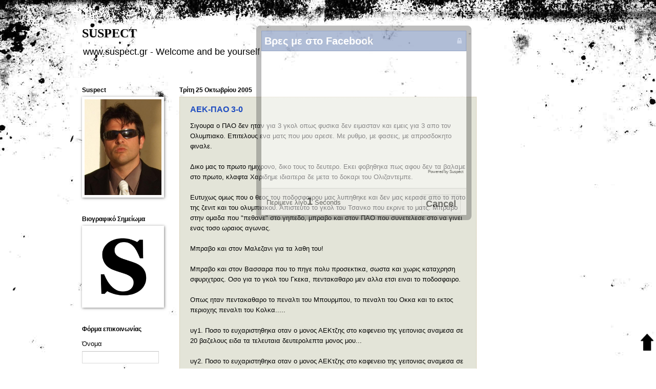

--- FILE ---
content_type: text/html; charset=utf-8
request_url: https://accounts.google.com/o/oauth2/postmessageRelay?parent=https%3A%2F%2Fsuspect-enjoys-the-silence.blogspot.com&jsh=m%3B%2F_%2Fscs%2Fabc-static%2F_%2Fjs%2Fk%3Dgapi.lb.en.2kN9-TZiXrM.O%2Fd%3D1%2Frs%3DAHpOoo_B4hu0FeWRuWHfxnZ3V0WubwN7Qw%2Fm%3D__features__
body_size: 160
content:
<!DOCTYPE html><html><head><title></title><meta http-equiv="content-type" content="text/html; charset=utf-8"><meta http-equiv="X-UA-Compatible" content="IE=edge"><meta name="viewport" content="width=device-width, initial-scale=1, minimum-scale=1, maximum-scale=1, user-scalable=0"><script src='https://ssl.gstatic.com/accounts/o/2580342461-postmessagerelay.js' nonce="Ku1-YT05Q9rwjpDjqAKmqA"></script></head><body><script type="text/javascript" src="https://apis.google.com/js/rpc:shindig_random.js?onload=init" nonce="Ku1-YT05Q9rwjpDjqAKmqA"></script></body></html>

--- FILE ---
content_type: text/html; charset=utf-8
request_url: https://www.google.com/recaptcha/api2/aframe
body_size: 266
content:
<!DOCTYPE HTML><html><head><meta http-equiv="content-type" content="text/html; charset=UTF-8"></head><body><script nonce="17lw4z7Ni7lxtHDGs9aEtA">/** Anti-fraud and anti-abuse applications only. See google.com/recaptcha */ try{var clients={'sodar':'https://pagead2.googlesyndication.com/pagead/sodar?'};window.addEventListener("message",function(a){try{if(a.source===window.parent){var b=JSON.parse(a.data);var c=clients[b['id']];if(c){var d=document.createElement('img');d.src=c+b['params']+'&rc='+(localStorage.getItem("rc::a")?sessionStorage.getItem("rc::b"):"");window.document.body.appendChild(d);sessionStorage.setItem("rc::e",parseInt(sessionStorage.getItem("rc::e")||0)+1);localStorage.setItem("rc::h",'1768635099201');}}}catch(b){}});window.parent.postMessage("_grecaptcha_ready", "*");}catch(b){}</script></body></html>

--- FILE ---
content_type: text/javascript; charset=UTF-8
request_url: https://suspect-enjoys-the-silence.blogspot.com/feeds/comments/default?alt=json-in-script&callback=totalComments
body_size: 9270
content:
// API callback
totalComments({"version":"1.0","encoding":"UTF-8","feed":{"xmlns":"http://www.w3.org/2005/Atom","xmlns$openSearch":"http://a9.com/-/spec/opensearchrss/1.0/","xmlns$gd":"http://schemas.google.com/g/2005","id":{"$t":"tag:blogger.com,1999:blog-14827912.comments"},"updated":{"$t":"2023-08-08T16:16:20.513+03:00"},"title":{"type":"text","$t":"SUSPECT"},"link":[{"rel":"http://schemas.google.com/g/2005#feed","type":"application/atom+xml","href":"https:\/\/suspect-enjoys-the-silence.blogspot.com\/feeds\/comments\/default"},{"rel":"self","type":"application/atom+xml","href":"https:\/\/www.blogger.com\/feeds\/14827912\/comments\/default?alt=json-in-script"},{"rel":"alternate","type":"text/html","href":"http:\/\/suspect-enjoys-the-silence.blogspot.com\/"},{"rel":"hub","href":"http://pubsubhubbub.appspot.com/"},{"rel":"next","type":"application/atom+xml","href":"https:\/\/www.blogger.com\/feeds\/14827912\/comments\/default?alt=json-in-script\u0026start-index=26\u0026max-results=25"}],"author":[{"name":{"$t":"Suspect"},"uri":{"$t":"http:\/\/www.blogger.com\/profile\/06076591002785635326"},"email":{"$t":"noreply@blogger.com"},"gd$image":{"rel":"http://schemas.google.com/g/2005#thumbnail","width":"16","height":"16","src":"https:\/\/img1.blogblog.com\/img\/b16-rounded.gif"}}],"generator":{"version":"7.00","uri":"http://www.blogger.com","$t":"Blogger"},"openSearch$totalResults":{"$t":"2833"},"openSearch$startIndex":{"$t":"1"},"openSearch$itemsPerPage":{"$t":"25"},"entry":[{"id":{"$t":"tag:blogger.com,1999:blog-14827912.post-1390204567409706883"},"published":{"$t":"2020-03-11T09:41:22.631+02:00"},"updated":{"$t":"2020-03-11T09:41:22.631+02:00"},"title":{"type":"text","$t":"Ok...\n\nWhat I\u0026#39;m going to tell you might sound ..."},"content":{"type":"html","$t":"Ok...\u003Cbr \/\u003E\u003Cbr \/\u003EWhat I\u0026#39;m going to tell you might sound a little creepy, maybe even kind of \u0026quot;out there\u0026quot;....\u003Cbr \/\u003E\u003Cbr \/\u003EBUT what if you could just click \u0026quot;PLAY\u0026quot; and LISTEN to a short, \u0026quot;musical tone\u0026quot;...\u003Cbr \/\u003E\u003Cbr \/\u003EAnd magically attract \u003Cb\u003EMORE MONEY\u003C\/b\u003E into your life?\u003Cbr \/\u003E\u003Cbr \/\u003EAnd I\u0026#39;m really talking about hundreds... even thousands of dollars!\u003Cbr \/\u003E\u003Cbr \/\u003EDo you think it\u0026#39;s too EASY? Think this couldn\u0026#39;t possibly be for REAL???\u003Cbr \/\u003E\u003Cbr \/\u003EWell then, I\u0026#39;ll be the one to tell you the news..\u003Cbr \/\u003E\u003Cbr \/\u003EUsually the most significant miracles life has to offer are the easiest to RECEIVE!\u003Cbr \/\u003E\u003Cbr \/\u003EIn fact, I will PROVE it to you by letting you PLAY a real-life \u0026quot;miracle money-magnet tone\u0026quot; I\u0026#39;ve produced...\u003Cbr \/\u003E\u003Cbr \/\u003E\u003Ci\u003E(And COMPLETELY RISK FREE)\u003C\/i\u003E.\u003Cbr \/\u003E\u003Cbr \/\u003EYou just press \u0026quot;PLAY\u0026quot; and you will start having more money come into your life.. it starts right away..\u003Cbr \/\u003E\u003Cbr \/\u003E\u003Cb\u003E\u003Ca href=\"http:\/\/syntaxlinks.com\/click\/?b=1424661169990302986\u0026amp;p=3751249862812621070\u0026amp;a=8\u0026amp;c=9\u0026amp;s=432cf70cb8d1bb632ccd6621779676f4\" rel=\"nofollow\"\u003ECLICK here to PLAY the mysterious \u0026quot;Miracle Money-Magnet TONE\u0026quot; as my gift to you!\u003C\/a\u003E\u003C\/b\u003E"},"link":[{"rel":"edit","type":"application/atom+xml","href":"https:\/\/www.blogger.com\/feeds\/14827912\/5222805112163483471\/comments\/default\/1390204567409706883"},{"rel":"self","type":"application/atom+xml","href":"https:\/\/www.blogger.com\/feeds\/14827912\/5222805112163483471\/comments\/default\/1390204567409706883"},{"rel":"alternate","type":"text/html","href":"https:\/\/suspect-enjoys-the-silence.blogspot.com\/2020\/02\/blog-post.html?showComment=1583912482631#c1390204567409706883","title":""}],"author":[{"name":{"$t":"Anonymous"},"uri":{"$t":"https:\/\/www.blogger.com\/profile\/11986278845542362873"},"email":{"$t":"noreply@blogger.com"},"gd$image":{"rel":"http://schemas.google.com/g/2005#thumbnail","width":"16","height":"16","src":"https:\/\/img1.blogblog.com\/img\/b16-rounded.gif"}}],"thr$in-reply-to":{"xmlns$thr":"http://purl.org/syndication/thread/1.0","href":"https:\/\/suspect-enjoys-the-silence.blogspot.com\/2020\/02\/blog-post.html","ref":"tag:blogger.com,1999:blog-14827912.post-5222805112163483471","source":"http://www.blogger.com/feeds/14827912/posts/default/5222805112163483471","type":"text/html"},"gd$extendedProperty":[{"name":"blogger.itemClass","value":"pid-1649161094"},{"name":"blogger.displayTime","value":"Τετάρτη 11 Μαρτίου 2020 στις 9:41:00 π.μ. EET"}]},{"id":{"$t":"tag:blogger.com,1999:blog-14827912.post-6208962144192173998"},"published":{"$t":"2015-04-27T10:18:43.378+03:00"},"updated":{"$t":"2015-04-27T10:18:43.378+03:00"},"title":{"type":"text","$t":"Μετα από 5 χρονια που το εγραψα! \n\nΚαταρχας φιλε σ..."},"content":{"type":"html","$t":"Μετα από 5 χρονια που το εγραψα! \u003Cbr \/\u003E\u003Cbr \/\u003EΚαταρχας φιλε σου προτεινω να διαβασεις αυτό: http:\/\/suspect-enjoys-the-silence.blogspot.gr\/2010\/06\/statement.html\u003Cbr \/\u003E\u003Cbr \/\u003EΑπο κει και περα, το ότι το εκαναν καποιοι αλλοι, δεν\u003Cbr \/\u003Eσημαινει για μενα ότι εγινε και εδώ. Παραθετω συγκεκριμενη συλλογιστικη. \u003Cbr \/\u003E\u003Cbr \/\u003EΑπό περιεργεια μπηκα να δω το βιντεο που παραθετεις, και\u003Cbr \/\u003Eειδα κανα 10 λεπτο και με τετοια αστοχια αυτων των ομαδων μου φαινεται παρα πολύ\u003Cbr \/\u003Eπαραδοξο να εγινε αυτό το ρεκορ. Προσεξα ότι το χρονομετρο της επιθεσης μετραει\u003Cbr \/\u003Eαντιστροφα από τα ….45’’ !!!\u003Cbr \/\u003E\u003Cbr \/\u003EΌμως, ανεβαζω το σχολιο σου και ο κάθε αναγνωστης ας κρινει."},"link":[{"rel":"edit","type":"application/atom+xml","href":"https:\/\/www.blogger.com\/feeds\/14827912\/5636332772381881308\/comments\/default\/6208962144192173998"},{"rel":"self","type":"application/atom+xml","href":"https:\/\/www.blogger.com\/feeds\/14827912\/5636332772381881308\/comments\/default\/6208962144192173998"},{"rel":"alternate","type":"text/html","href":"https:\/\/suspect-enjoys-the-silence.blogspot.com\/2010\/09\/blog-post_24.html?showComment=1430119123378#c6208962144192173998","title":""}],"author":[{"name":{"$t":"Suspect"},"uri":{"$t":"https:\/\/www.blogger.com\/profile\/06076591002785635326"},"email":{"$t":"noreply@blogger.com"},"gd$image":{"rel":"http://schemas.google.com/g/2005#thumbnail","width":"16","height":"16","src":"https:\/\/img1.blogblog.com\/img\/b16-rounded.gif"}}],"thr$in-reply-to":{"xmlns$thr":"http://purl.org/syndication/thread/1.0","href":"https:\/\/suspect-enjoys-the-silence.blogspot.com\/2010\/09\/blog-post_24.html","ref":"tag:blogger.com,1999:blog-14827912.post-5636332772381881308","source":"http://www.blogger.com/feeds/14827912/posts/default/5636332772381881308","type":"text/html"},"gd$extendedProperty":[{"name":"blogger.itemClass","value":"pid-250228233"},{"name":"blogger.displayTime","value":"Δευτέρα 27 Απριλίου 2015 στις 10:18:00 π.μ. EEST"}]},{"id":{"$t":"tag:blogger.com,1999:blog-14827912.post-2608136838322098239"},"published":{"$t":"2015-04-26T18:16:00.775+03:00"},"updated":{"$t":"2015-04-26T18:16:00.775+03:00"},"title":{"type":"text","$t":"Ψάχνοντας για το ρεκόρ του Μούμογλου έπεσα πάνω στ..."},"content":{"type":"html","$t":"Ψάχνοντας για το ρεκόρ του Μούμογλου έπεσα πάνω στο άρθρο σου.\u003Cbr \/\u003EΟ συλλογισμός σου είναι λάθος και θα σου αποδείξω γιατί:\u003Cbr \/\u003E1) LSU-LMU 148-141 (http:\/\/www.lmulions.com\/sports\/m-baskbl\/archive\/022405aab.html). Όχι στην αρχαιότητα, το παιχνίδι έγινε το 1990. Έπαιζε κι ο Shaq. Σε 45\u0026#39; 289 πόντοι, ήτοι 6,42 πόντοι\/λεπτό.\u003Cbr \/\u003E\u003Cbr \/\u003E2) Ζαντάρ-ΑΠΟΕΛ 192–116 (http:\/\/www.fibaeurope.com\/cid_KNce8jInH7Qj1EsyH5rjn2.gameID_10830-17-B-2.compID_MsfTeemRHYovSUdkYV76x0.season_1986.roundID_10829.teamID_.html)\u003Cbr \/\u003EΣε 40\u0026#39; 308 πόντοι, δηλαδή 7,7 πόντοι ανά λεπτό. Σε αυτόν τον αγώνα ο Zdenko Babić της Ζαντάρ έβαλε 144 πόντους.\u003Cbr \/\u003E\u003Cbr \/\u003E\u003Cbr \/\u003E\u003Cbr \/\u003E3)Troy State vs. DeVry 141-258 (http:\/\/en.wikipedia.org\/wiki\/1992_Troy_State_vs._DeVry_men%27s_basketball_game) (https:\/\/www.youtube.com\/watch?v=zWEMDwJPNU4). 399 πόντοι σε 40\u0026#39;, δηλαδή σχεδόν 10 πόντοι\/λεπτό. Στο παιχνίδι έγιναν 311 σουτ εντός πεδιάς και μόνο 3 βολές. Αυτά και ελπίζω να το περάσεις."},"link":[{"rel":"edit","type":"application/atom+xml","href":"https:\/\/www.blogger.com\/feeds\/14827912\/5636332772381881308\/comments\/default\/2608136838322098239"},{"rel":"self","type":"application/atom+xml","href":"https:\/\/www.blogger.com\/feeds\/14827912\/5636332772381881308\/comments\/default\/2608136838322098239"},{"rel":"alternate","type":"text/html","href":"https:\/\/suspect-enjoys-the-silence.blogspot.com\/2010\/09\/blog-post_24.html?showComment=1430061360775#c2608136838322098239","title":""}],"author":[{"name":{"$t":"Suspect"},"uri":{"$t":"https:\/\/www.blogger.com\/profile\/06076591002785635326"},"email":{"$t":"noreply@blogger.com"},"gd$image":{"rel":"http://schemas.google.com/g/2005#thumbnail","width":"16","height":"16","src":"https:\/\/img1.blogblog.com\/img\/b16-rounded.gif"}}],"thr$in-reply-to":{"xmlns$thr":"http://purl.org/syndication/thread/1.0","href":"https:\/\/suspect-enjoys-the-silence.blogspot.com\/2010\/09\/blog-post_24.html","ref":"tag:blogger.com,1999:blog-14827912.post-5636332772381881308","source":"http://www.blogger.com/feeds/14827912/posts/default/5636332772381881308","type":"text/html"},"gd$extendedProperty":[{"name":"blogger.itemClass","value":"pid-250228233"},{"name":"blogger.displayTime","value":"Κυριακή 26 Απριλίου 2015 στις 6:16:00 μ.μ. EEST"}]},{"id":{"$t":"tag:blogger.com,1999:blog-14827912.post-6911763822056961320"},"published":{"$t":"2015-04-23T14:33:04.282+03:00"},"updated":{"$t":"2015-04-23T14:33:04.282+03:00"},"title":{"type":"text","$t":"Έψαχνα λίγο την ιστορία του Μούμογλου κι έπεσα πάν..."},"content":{"type":"html","$t":"Έψαχνα λίγο την ιστορία του Μούμογλου κι έπεσα πάνω στο άρθρο σου. Αν σου φαίνονται εξωπραγματικοί οι 266 πόντοι σε ένα παιχνίδι (6,65 πόντοι\/λεπτό) δες κι αυτό (https:\/\/en.wikipedia.org\/wiki\/1992_Troy_State_vs._DeVry_men%27s_basketball_game#Aftermath)\u003Cbr \/\u003E399 πόντοι σε 40\u0026#39;! σχεδόν 10 πόντοι ανά λεπτό. Με run-n-gun. Κι υπάρχουν κι άλλες τέτοιες επιδόσεις. Ξέρεις πόσα σουτ έγιναν σ\u0026#39; αυτό το παιχνίδι; 311! 7,775 σουτ ανά λεπτό ή ένα σουτ ανά 7,7\u0026#39;\u0026#39;. \u003Cbr \/\u003E\u003Cbr \/\u003EΆλλο παράδειγμα: στο Κύπελλο Κόρατς του 1986 η Ζαντάρ νίκησε τον ΑΠΟΕΛ 192-116 με το Zdenko Babić να σκοράρει 144 πόντους (http:\/\/elpais.com\/diario\/1985\/10\/12\/deportes\/497919613_850215.html). Στο NCAA ένα από τα ιστορικότερα παιχνίδια είναι το LSU-LMU 148-141 με Shaq, Abdul-Rauf, Gathers, Kimble. Κανένας δεν σκόραρε 145, αλλά το συνολικό σκοράρισμα είναι 289 πόντοι σε 45\u0026#39;, ήτοι 6,42 πόντοι\/λεπτό.\u003Cbr \/\u003E\u003Cbr \/\u003EΥπάρχει άλλωστε και του φύλλο αγώνα για τον Μούμογλου που αποδεικνύει το ρεκόρ. Όλο το παιχνίδι του Ηρακλή είχε στόχο να βγάλει το Μούμογλου 1ο σκόρερ της χρονιάς και τελικά το κατάφερε. Πριν κάνεις σχόλια, εκφράζοντας βεβαιότητες, κάνε πρώτα λίγο πιο εκτεταμένη έρευνα."},"link":[{"rel":"edit","type":"application/atom+xml","href":"https:\/\/www.blogger.com\/feeds\/14827912\/5636332772381881308\/comments\/default\/6911763822056961320"},{"rel":"self","type":"application/atom+xml","href":"https:\/\/www.blogger.com\/feeds\/14827912\/5636332772381881308\/comments\/default\/6911763822056961320"},{"rel":"alternate","type":"text/html","href":"https:\/\/suspect-enjoys-the-silence.blogspot.com\/2010\/09\/blog-post_24.html?showComment=1429788784282#c6911763822056961320","title":""}],"author":[{"name":{"$t":"Suspect"},"uri":{"$t":"https:\/\/www.blogger.com\/profile\/06076591002785635326"},"email":{"$t":"noreply@blogger.com"},"gd$image":{"rel":"http://schemas.google.com/g/2005#thumbnail","width":"16","height":"16","src":"https:\/\/img1.blogblog.com\/img\/b16-rounded.gif"}}],"thr$in-reply-to":{"xmlns$thr":"http://purl.org/syndication/thread/1.0","href":"https:\/\/suspect-enjoys-the-silence.blogspot.com\/2010\/09\/blog-post_24.html","ref":"tag:blogger.com,1999:blog-14827912.post-5636332772381881308","source":"http://www.blogger.com/feeds/14827912/posts/default/5636332772381881308","type":"text/html"},"gd$extendedProperty":[{"name":"blogger.itemClass","value":"pid-250228233"},{"name":"blogger.displayTime","value":"Πέμπτη 23 Απριλίου 2015 στις 2:33:00 μ.μ. EEST"}]},{"id":{"$t":"tag:blogger.com,1999:blog-14827912.post-4376903921236341082"},"published":{"$t":"2015-03-24T23:48:18.639+02:00"},"updated":{"$t":"2015-03-24T23:48:18.639+02:00"},"title":{"type":"text","$t":"Από που και ως που προκύπτει ότι ο άπατρις είναι π..."},"content":{"type":"html","$t":"Από που και ως που προκύπτει ότι ο άπατρις είναι παρτάκιας; Το να απαρνείται κανείς την πατρίδα του δε σημαίνει ότι είναι προδότης. Το ενδεχόμενο να είναι διεθνιστής-ανθρωπιστής το απορρίπτουμε; Ξέρεις, τα πράγματα που σε κάνουν να νιώθεις οτι ανήκεις κάπου, πολλές φορές σε απομονώνουν απο τους συνανθρώπους σου σε παγκόσμιο επίπεδο. "},"link":[{"rel":"edit","type":"application/atom+xml","href":"https:\/\/www.blogger.com\/feeds\/14827912\/3575966467934284140\/comments\/default\/4376903921236341082"},{"rel":"self","type":"application/atom+xml","href":"https:\/\/www.blogger.com\/feeds\/14827912\/3575966467934284140\/comments\/default\/4376903921236341082"},{"rel":"alternate","type":"text/html","href":"https:\/\/suspect-enjoys-the-silence.blogspot.com\/2009\/04\/blog-post_22.html?showComment=1427233698639#c4376903921236341082","title":""}],"author":[{"name":{"$t":"Suspect"},"uri":{"$t":"https:\/\/www.blogger.com\/profile\/06076591002785635326"},"email":{"$t":"noreply@blogger.com"},"gd$image":{"rel":"http://schemas.google.com/g/2005#thumbnail","width":"16","height":"16","src":"https:\/\/img1.blogblog.com\/img\/b16-rounded.gif"}}],"thr$in-reply-to":{"xmlns$thr":"http://purl.org/syndication/thread/1.0","href":"https:\/\/suspect-enjoys-the-silence.blogspot.com\/2009\/04\/blog-post_22.html","ref":"tag:blogger.com,1999:blog-14827912.post-3575966467934284140","source":"http://www.blogger.com/feeds/14827912/posts/default/3575966467934284140","type":"text/html"},"gd$extendedProperty":[{"name":"blogger.itemClass","value":"pid-250228233"},{"name":"blogger.displayTime","value":"Τρίτη 24 Μαρτίου 2015 στις 11:48:00 μ.μ. EET"}]},{"id":{"$t":"tag:blogger.com,1999:blog-14827912.post-3677853455578748897"},"published":{"$t":"2015-02-14T14:01:32.732+02:00"},"updated":{"$t":"2015-02-14T14:01:32.732+02:00"},"title":{"type":"text","$t":"Συλλυπητηρια και για τη δικη σου απωλεια. Να ζησει..."},"content":{"type":"html","$t":"Συλλυπητηρια και για τη δικη σου απωλεια. Να ζησεις, να τον θυμασαι.."},"link":[{"rel":"edit","type":"application/atom+xml","href":"https:\/\/www.blogger.com\/feeds\/14827912\/8891995192315419287\/comments\/default\/3677853455578748897"},{"rel":"self","type":"application/atom+xml","href":"https:\/\/www.blogger.com\/feeds\/14827912\/8891995192315419287\/comments\/default\/3677853455578748897"},{"rel":"alternate","type":"text/html","href":"https:\/\/suspect-enjoys-the-silence.blogspot.com\/2015\/02\/blog-post_13.html?showComment=1423915292732#c3677853455578748897","title":""}],"author":[{"name":{"$t":"Suspect"},"uri":{"$t":"https:\/\/www.blogger.com\/profile\/06076591002785635326"},"email":{"$t":"noreply@blogger.com"},"gd$image":{"rel":"http://schemas.google.com/g/2005#thumbnail","width":"16","height":"16","src":"https:\/\/img1.blogblog.com\/img\/b16-rounded.gif"}}],"thr$in-reply-to":{"xmlns$thr":"http://purl.org/syndication/thread/1.0","href":"https:\/\/suspect-enjoys-the-silence.blogspot.com\/2015\/02\/blog-post_13.html","ref":"tag:blogger.com,1999:blog-14827912.post-8891995192315419287","source":"http://www.blogger.com/feeds/14827912/posts/default/8891995192315419287","type":"text/html"},"gd$extendedProperty":[{"name":"blogger.itemClass","value":"pid-250228233"},{"name":"blogger.displayTime","value":"Σάββατο 14 Φεβρουαρίου 2015 στις 2:01:00 μ.μ. EET"}]},{"id":{"$t":"tag:blogger.com,1999:blog-14827912.post-7282615270187495248"},"published":{"$t":"2015-02-14T13:55:13.628+02:00"},"updated":{"$t":"2015-02-14T13:55:13.628+02:00"},"title":{"type":"text","$t":"Λυπαμαι πολυ! Μολις εχασα τον πατερα μου και σε νι..."},"content":{"type":"html","$t":"Λυπαμαι πολυ! Μολις εχασα τον πατερα μου και σε νιωθω απολυτα! Τυχερος που γνωρισες εναν τετοιο ανθρωπο, οικογενεια χωρις να ειναι συγγενης! Καλο παραδεισο να εχει!"},"link":[{"rel":"edit","type":"application/atom+xml","href":"https:\/\/www.blogger.com\/feeds\/14827912\/8891995192315419287\/comments\/default\/7282615270187495248"},{"rel":"self","type":"application/atom+xml","href":"https:\/\/www.blogger.com\/feeds\/14827912\/8891995192315419287\/comments\/default\/7282615270187495248"},{"rel":"alternate","type":"text/html","href":"https:\/\/suspect-enjoys-the-silence.blogspot.com\/2015\/02\/blog-post_13.html?showComment=1423914913628#c7282615270187495248","title":""}],"author":[{"name":{"$t":"Suspect"},"uri":{"$t":"https:\/\/www.blogger.com\/profile\/06076591002785635326"},"email":{"$t":"noreply@blogger.com"},"gd$image":{"rel":"http://schemas.google.com/g/2005#thumbnail","width":"16","height":"16","src":"https:\/\/img1.blogblog.com\/img\/b16-rounded.gif"}}],"thr$in-reply-to":{"xmlns$thr":"http://purl.org/syndication/thread/1.0","href":"https:\/\/suspect-enjoys-the-silence.blogspot.com\/2015\/02\/blog-post_13.html","ref":"tag:blogger.com,1999:blog-14827912.post-8891995192315419287","source":"http://www.blogger.com/feeds/14827912/posts/default/8891995192315419287","type":"text/html"},"gd$extendedProperty":[{"name":"blogger.itemClass","value":"pid-250228233"},{"name":"blogger.displayTime","value":"Σάββατο 14 Φεβρουαρίου 2015 στις 1:55:00 μ.μ. EET"}]},{"id":{"$t":"tag:blogger.com,1999:blog-14827912.post-6037851048201926049"},"published":{"$t":"2015-02-05T18:37:45.598+02:00"},"updated":{"$t":"2015-02-05T18:37:45.598+02:00"},"title":{"type":"text","$t":"Τις περισσότερες φορές συμφωνώ 100% με την εκκίνησ..."},"content":{"type":"html","$t":"Τις περισσότερες φορές συμφωνώ 100% με την εκκίνησή σου στα γραφόμενά σου και προς το τέλος έχω χάσει 20-30% από τη σύμπνοια μαζί σου. Αυτή τη φορά δεν έχω να πω τίποτα. Συνέχισε να τα γράφεις εύπεπτα, κατανοητά και χωρίς πάθος, όπως σήμερα."},"link":[{"rel":"edit","type":"application/atom+xml","href":"https:\/\/www.blogger.com\/feeds\/14827912\/4850038495855917807\/comments\/default\/6037851048201926049"},{"rel":"self","type":"application/atom+xml","href":"https:\/\/www.blogger.com\/feeds\/14827912\/4850038495855917807\/comments\/default\/6037851048201926049"},{"rel":"alternate","type":"text/html","href":"https:\/\/suspect-enjoys-the-silence.blogspot.com\/2015\/02\/blog-post.html?showComment=1423154265598#c6037851048201926049","title":""}],"author":[{"name":{"$t":"Suspect"},"uri":{"$t":"https:\/\/www.blogger.com\/profile\/06076591002785635326"},"email":{"$t":"noreply@blogger.com"},"gd$image":{"rel":"http://schemas.google.com/g/2005#thumbnail","width":"16","height":"16","src":"https:\/\/img1.blogblog.com\/img\/b16-rounded.gif"}}],"thr$in-reply-to":{"xmlns$thr":"http://purl.org/syndication/thread/1.0","href":"https:\/\/suspect-enjoys-the-silence.blogspot.com\/2015\/02\/blog-post.html","ref":"tag:blogger.com,1999:blog-14827912.post-4850038495855917807","source":"http://www.blogger.com/feeds/14827912/posts/default/4850038495855917807","type":"text/html"},"gd$extendedProperty":[{"name":"blogger.itemClass","value":"pid-250228233"},{"name":"blogger.displayTime","value":"Πέμπτη 5 Φεβρουαρίου 2015 στις 6:37:00 μ.μ. EET"}]},{"id":{"$t":"tag:blogger.com,1999:blog-14827912.post-1530000408812918327"},"published":{"$t":"2015-01-27T20:32:43.223+02:00"},"updated":{"$t":"2015-01-27T20:32:43.223+02:00"},"title":{"type":"text","$t":"Τον αγαπάω τον μπαγάσα. Αυτόν, όχι το κόμμα του."},"content":{"type":"html","$t":"Τον αγαπάω τον μπαγάσα. Αυτόν, όχι το κόμμα του."},"link":[{"rel":"edit","type":"application/atom+xml","href":"https:\/\/www.blogger.com\/feeds\/14827912\/6481638636155674157\/comments\/default\/1530000408812918327"},{"rel":"self","type":"application/atom+xml","href":"https:\/\/www.blogger.com\/feeds\/14827912\/6481638636155674157\/comments\/default\/1530000408812918327"},{"rel":"alternate","type":"text/html","href":"https:\/\/suspect-enjoys-the-silence.blogspot.com\/2015\/01\/blog-post_27.html?showComment=1422383563223#c1530000408812918327","title":""}],"author":[{"name":{"$t":"Suspect"},"uri":{"$t":"https:\/\/www.blogger.com\/profile\/06076591002785635326"},"email":{"$t":"noreply@blogger.com"},"gd$image":{"rel":"http://schemas.google.com/g/2005#thumbnail","width":"16","height":"16","src":"https:\/\/img1.blogblog.com\/img\/b16-rounded.gif"}}],"thr$in-reply-to":{"xmlns$thr":"http://purl.org/syndication/thread/1.0","href":"https:\/\/suspect-enjoys-the-silence.blogspot.com\/2015\/01\/blog-post_27.html","ref":"tag:blogger.com,1999:blog-14827912.post-6481638636155674157","source":"http://www.blogger.com/feeds/14827912/posts/default/6481638636155674157","type":"text/html"},"gd$extendedProperty":[{"name":"blogger.itemClass","value":"pid-250228233"},{"name":"blogger.displayTime","value":"Τρίτη 27 Ιανουαρίου 2015 στις 8:32:00 μ.μ. EET"}]},{"id":{"$t":"tag:blogger.com,1999:blog-14827912.post-1769407421188515038"},"published":{"$t":"2015-01-08T22:46:27.582+02:00"},"updated":{"$t":"2015-01-08T22:46:27.582+02:00"},"title":{"type":"text","$t":"Πιστευω οτι η ΧΑ δεν εχει πεσει οσο τη δειχνουν. \n..."},"content":{"type":"html","$t":"Πιστευω οτι η ΧΑ δεν εχει πεσει οσο τη δειχνουν. \u003Cbr \/\u003EΟσο για συνεργασιες, οποιος και να βγει, θα παει με το Ποταμι αλλα δεν ειμαι σιγουρος αν φτανουν τα κουκια. \u003Cbr \/\u003EΚαι θα παμε σε δευτερες εκλογες........"},"link":[{"rel":"edit","type":"application/atom+xml","href":"https:\/\/www.blogger.com\/feeds\/14827912\/7081308407847506674\/comments\/default\/1769407421188515038"},{"rel":"self","type":"application/atom+xml","href":"https:\/\/www.blogger.com\/feeds\/14827912\/7081308407847506674\/comments\/default\/1769407421188515038"},{"rel":"alternate","type":"text/html","href":"https:\/\/suspect-enjoys-the-silence.blogspot.com\/2015\/01\/2015.html?showComment=1420749987582#c1769407421188515038","title":""}],"author":[{"name":{"$t":"Suspect"},"uri":{"$t":"https:\/\/www.blogger.com\/profile\/06076591002785635326"},"email":{"$t":"noreply@blogger.com"},"gd$image":{"rel":"http://schemas.google.com/g/2005#thumbnail","width":"16","height":"16","src":"https:\/\/img1.blogblog.com\/img\/b16-rounded.gif"}}],"thr$in-reply-to":{"xmlns$thr":"http://purl.org/syndication/thread/1.0","href":"https:\/\/suspect-enjoys-the-silence.blogspot.com\/2015\/01\/2015.html","ref":"tag:blogger.com,1999:blog-14827912.post-7081308407847506674","source":"http://www.blogger.com/feeds/14827912/posts/default/7081308407847506674","type":"text/html"},"gd$extendedProperty":[{"name":"blogger.itemClass","value":"pid-250228233"},{"name":"blogger.displayTime","value":"Πέμπτη 8 Ιανουαρίου 2015 στις 10:46:00 μ.μ. EET"}]},{"id":{"$t":"tag:blogger.com,1999:blog-14827912.post-878696329268792757"},"published":{"$t":"2015-01-08T21:06:05.506+02:00"},"updated":{"$t":"2015-01-08T21:06:05.506+02:00"},"title":{"type":"text","$t":"ενταξει το καταλαβαμε εισαι ΝΔ και δε θες να ψηφισ..."},"content":{"type":"html","$t":"ενταξει το καταλαβαμε εισαι ΝΔ και δε θες να ψηφισουμε ΣΥΡΙΖΑ.\u003Cbr \/\u003EΩραιο ποστ παντως."},"link":[{"rel":"edit","type":"application/atom+xml","href":"https:\/\/www.blogger.com\/feeds\/14827912\/1164015894996088271\/comments\/default\/878696329268792757"},{"rel":"self","type":"application/atom+xml","href":"https:\/\/www.blogger.com\/feeds\/14827912\/1164015894996088271\/comments\/default\/878696329268792757"},{"rel":"alternate","type":"text/html","href":"https:\/\/suspect-enjoys-the-silence.blogspot.com\/2015\/01\/blog-post_3.html?showComment=1420743965506#c878696329268792757","title":""}],"author":[{"name":{"$t":"Suspect"},"uri":{"$t":"https:\/\/www.blogger.com\/profile\/06076591002785635326"},"email":{"$t":"noreply@blogger.com"},"gd$image":{"rel":"http://schemas.google.com/g/2005#thumbnail","width":"16","height":"16","src":"https:\/\/img1.blogblog.com\/img\/b16-rounded.gif"}}],"thr$in-reply-to":{"xmlns$thr":"http://purl.org/syndication/thread/1.0","href":"https:\/\/suspect-enjoys-the-silence.blogspot.com\/2015\/01\/blog-post_3.html","ref":"tag:blogger.com,1999:blog-14827912.post-1164015894996088271","source":"http://www.blogger.com/feeds/14827912/posts/default/1164015894996088271","type":"text/html"},"gd$extendedProperty":[{"name":"blogger.itemClass","value":"pid-250228233"},{"name":"blogger.displayTime","value":"Πέμπτη 8 Ιανουαρίου 2015 στις 9:06:00 μ.μ. EET"}]},{"id":{"$t":"tag:blogger.com,1999:blog-14827912.post-8025484207096061970"},"published":{"$t":"2015-01-08T20:44:33.930+02:00"},"updated":{"$t":"2015-01-08T20:44:33.930+02:00"},"title":{"type":"text","$t":"Νομιζω οτι ο Συριζα θα βγει πρωτος.\n\nΠιστευω πως κ..."},"content":{"type":"html","$t":"Νομιζω οτι ο Συριζα θα βγει πρωτος.\u003Cbr \/\u003E\u003Cbr \/\u003EΠιστευω πως κατι θα γινει και θα παμε σε δευτερο γυρο εκλογων.\u003Cbr \/\u003E\u003Cbr \/\u003EΕσυ δηλαδη πιστευεις οτι θα εχουμε συνεργασια νδ και χρυσης αυγης;;; Ή Αυτοδυναμια ΝΔ; (Και τα 2 για μενα απιθανα).\u003Cbr \/\u003E\u003Cbr \/\u003EΗ ΧΑ εχει πεσει πολυ μετα τα οσα εγιναν και αποκαλυφθηκαν.\u003Cbr \/\u003E\u003Cbr \/\u003EΔε θα βγει τριτη.\u003Cbr \/\u003E\u003Cbr \/\u003EΤριτο θα βγει πιστευω το ποταμι και πρωτος ο συριζα (ή νδ) και θα εχουμε συνεργασια ποταμι και συριζα ή νδ και ποταμι."},"link":[{"rel":"edit","type":"application/atom+xml","href":"https:\/\/www.blogger.com\/feeds\/14827912\/7081308407847506674\/comments\/default\/8025484207096061970"},{"rel":"self","type":"application/atom+xml","href":"https:\/\/www.blogger.com\/feeds\/14827912\/7081308407847506674\/comments\/default\/8025484207096061970"},{"rel":"alternate","type":"text/html","href":"https:\/\/suspect-enjoys-the-silence.blogspot.com\/2015\/01\/2015.html?showComment=1420742673930#c8025484207096061970","title":""}],"author":[{"name":{"$t":"Suspect"},"uri":{"$t":"https:\/\/www.blogger.com\/profile\/06076591002785635326"},"email":{"$t":"noreply@blogger.com"},"gd$image":{"rel":"http://schemas.google.com/g/2005#thumbnail","width":"16","height":"16","src":"https:\/\/img1.blogblog.com\/img\/b16-rounded.gif"}}],"thr$in-reply-to":{"xmlns$thr":"http://purl.org/syndication/thread/1.0","href":"https:\/\/suspect-enjoys-the-silence.blogspot.com\/2015\/01\/2015.html","ref":"tag:blogger.com,1999:blog-14827912.post-7081308407847506674","source":"http://www.blogger.com/feeds/14827912/posts/default/7081308407847506674","type":"text/html"},"gd$extendedProperty":[{"name":"blogger.itemClass","value":"pid-250228233"},{"name":"blogger.displayTime","value":"Πέμπτη 8 Ιανουαρίου 2015 στις 8:44:00 μ.μ. EET"}]},{"id":{"$t":"tag:blogger.com,1999:blog-14827912.post-5246841450836287851"},"published":{"$t":"2015-01-07T04:37:11.597+02:00"},"updated":{"$t":"2015-01-07T04:37:11.597+02:00"},"title":{"type":"text","$t":"Εύγε! Suspect.."},"content":{"type":"html","$t":"Εύγε! Suspect.."},"link":[{"rel":"edit","type":"application/atom+xml","href":"https:\/\/www.blogger.com\/feeds\/14827912\/5255113703927909113\/comments\/default\/5246841450836287851"},{"rel":"self","type":"application/atom+xml","href":"https:\/\/www.blogger.com\/feeds\/14827912\/5255113703927909113\/comments\/default\/5246841450836287851"},{"rel":"alternate","type":"text/html","href":"https:\/\/suspect-enjoys-the-silence.blogspot.com\/2015\/01\/blog-post_7.html?showComment=1420598231597#c5246841450836287851","title":""}],"author":[{"name":{"$t":"Suspect"},"uri":{"$t":"https:\/\/www.blogger.com\/profile\/06076591002785635326"},"email":{"$t":"noreply@blogger.com"},"gd$image":{"rel":"http://schemas.google.com/g/2005#thumbnail","width":"16","height":"16","src":"https:\/\/img1.blogblog.com\/img\/b16-rounded.gif"}}],"thr$in-reply-to":{"xmlns$thr":"http://purl.org/syndication/thread/1.0","href":"https:\/\/suspect-enjoys-the-silence.blogspot.com\/2015\/01\/blog-post_7.html","ref":"tag:blogger.com,1999:blog-14827912.post-5255113703927909113","source":"http://www.blogger.com/feeds/14827912/posts/default/5255113703927909113","type":"text/html"},"gd$extendedProperty":[{"name":"blogger.itemClass","value":"pid-250228233"},{"name":"blogger.displayTime","value":"Τετάρτη 7 Ιανουαρίου 2015 στις 4:37:00 π.μ. EET"}]},{"id":{"$t":"tag:blogger.com,1999:blog-14827912.post-2638185182019850496"},"published":{"$t":"2014-12-29T00:04:56.596+02:00"},"updated":{"$t":"2014-12-29T00:04:56.596+02:00"},"title":{"type":"text","$t":"πολλες φορες οι γιορτες οπως τα χριστουγεννα δημιο..."},"content":{"type":"html","$t":"πολλες φορες οι γιορτες οπως τα χριστουγεννα δημιουργουν μια πιεση εσωτερικη στον ανθρωπο να περασει καλα και οταν αυτο δε συμβαινει νιωθει ασχημα. πολλες φορες μπορει να πρεπει να εισαι με ατομα, απλα επειδη οι μερες επιβαλλουν να εισαι με ατομα και οχι μονος ή να βγαινεις εξω. εχει εναν καταναγκασμο ολο αυτο. το θεμα ειναι να κανεις αυτο που σου αρεσει και με αυτους που θες. και δεν εγινε και τιποτα να μεινεις μονος. καλυτερα μονος παρα με κακη παρεα ή με αλλους επειδη \u0026quot;πρεπει\u0026quot;."},"link":[{"rel":"edit","type":"application/atom+xml","href":"https:\/\/www.blogger.com\/feeds\/14827912\/2365240641086400685\/comments\/default\/2638185182019850496"},{"rel":"self","type":"application/atom+xml","href":"https:\/\/www.blogger.com\/feeds\/14827912\/2365240641086400685\/comments\/default\/2638185182019850496"},{"rel":"alternate","type":"text/html","href":"https:\/\/suspect-enjoys-the-silence.blogspot.com\/2014\/12\/blog-post_28.html?showComment=1419804296596#c2638185182019850496","title":""}],"author":[{"name":{"$t":"Suspect"},"uri":{"$t":"https:\/\/www.blogger.com\/profile\/06076591002785635326"},"email":{"$t":"noreply@blogger.com"},"gd$image":{"rel":"http://schemas.google.com/g/2005#thumbnail","width":"16","height":"16","src":"https:\/\/img1.blogblog.com\/img\/b16-rounded.gif"}}],"thr$in-reply-to":{"xmlns$thr":"http://purl.org/syndication/thread/1.0","href":"https:\/\/suspect-enjoys-the-silence.blogspot.com\/2014\/12\/blog-post_28.html","ref":"tag:blogger.com,1999:blog-14827912.post-2365240641086400685","source":"http://www.blogger.com/feeds/14827912/posts/default/2365240641086400685","type":"text/html"},"gd$extendedProperty":[{"name":"blogger.itemClass","value":"pid-250228233"},{"name":"blogger.displayTime","value":"Δευτέρα 29 Δεκεμβρίου 2014 στις 12:04:00 π.μ. EET"}]},{"id":{"$t":"tag:blogger.com,1999:blog-14827912.post-1097863631419563170"},"published":{"$t":"2014-12-18T12:44:54.084+02:00"},"updated":{"$t":"2014-12-18T12:44:54.084+02:00"},"title":{"type":"text","$t":"Εξαιρετικό άρθρο..."},"content":{"type":"html","$t":"Εξαιρετικό άρθρο..."},"link":[{"rel":"edit","type":"application/atom+xml","href":"https:\/\/www.blogger.com\/feeds\/14827912\/7777641873951386361\/comments\/default\/1097863631419563170"},{"rel":"self","type":"application/atom+xml","href":"https:\/\/www.blogger.com\/feeds\/14827912\/7777641873951386361\/comments\/default\/1097863631419563170"},{"rel":"alternate","type":"text/html","href":"https:\/\/suspect-enjoys-the-silence.blogspot.com\/2014\/12\/blog-post_17.html?showComment=1418899494084#c1097863631419563170","title":""}],"author":[{"name":{"$t":"Suspect"},"uri":{"$t":"https:\/\/www.blogger.com\/profile\/06076591002785635326"},"email":{"$t":"noreply@blogger.com"},"gd$image":{"rel":"http://schemas.google.com/g/2005#thumbnail","width":"16","height":"16","src":"https:\/\/img1.blogblog.com\/img\/b16-rounded.gif"}}],"thr$in-reply-to":{"xmlns$thr":"http://purl.org/syndication/thread/1.0","href":"https:\/\/suspect-enjoys-the-silence.blogspot.com\/2014\/12\/blog-post_17.html","ref":"tag:blogger.com,1999:blog-14827912.post-7777641873951386361","source":"http://www.blogger.com/feeds/14827912/posts/default/7777641873951386361","type":"text/html"},"gd$extendedProperty":[{"name":"blogger.itemClass","value":"pid-250228233"},{"name":"blogger.displayTime","value":"Πέμπτη 18 Δεκεμβρίου 2014 στις 12:44:00 μ.μ. EET"}]},{"id":{"$t":"tag:blogger.com,1999:blog-14827912.post-2384879761801558005"},"published":{"$t":"2014-12-12T19:26:15.613+02:00"},"updated":{"$t":"2014-12-12T19:26:15.613+02:00"},"title":{"type":"text","$t":"Δυστυχώς έχεις δίκιο. Είμαστε ως λαός για τα πανηγ..."},"content":{"type":"html","$t":"Δυστυχώς έχεις δίκιο. Είμαστε ως λαός για τα πανηγύρια."},"link":[{"rel":"edit","type":"application/atom+xml","href":"https:\/\/www.blogger.com\/feeds\/14827912\/6301595841380285705\/comments\/default\/2384879761801558005"},{"rel":"self","type":"application/atom+xml","href":"https:\/\/www.blogger.com\/feeds\/14827912\/6301595841380285705\/comments\/default\/2384879761801558005"},{"rel":"alternate","type":"text/html","href":"https:\/\/suspect-enjoys-the-silence.blogspot.com\/2014\/12\/blog-post_10.html?showComment=1418405175613#c2384879761801558005","title":""}],"author":[{"name":{"$t":"Suspect"},"uri":{"$t":"https:\/\/www.blogger.com\/profile\/06076591002785635326"},"email":{"$t":"noreply@blogger.com"},"gd$image":{"rel":"http://schemas.google.com/g/2005#thumbnail","width":"16","height":"16","src":"https:\/\/img1.blogblog.com\/img\/b16-rounded.gif"}}],"thr$in-reply-to":{"xmlns$thr":"http://purl.org/syndication/thread/1.0","href":"https:\/\/suspect-enjoys-the-silence.blogspot.com\/2014\/12\/blog-post_10.html","ref":"tag:blogger.com,1999:blog-14827912.post-6301595841380285705","source":"http://www.blogger.com/feeds/14827912/posts/default/6301595841380285705","type":"text/html"},"gd$extendedProperty":[{"name":"blogger.itemClass","value":"pid-250228233"},{"name":"blogger.displayTime","value":"Παρασκευή 12 Δεκεμβρίου 2014 στις 7:26:00 μ.μ. EET"}]},{"id":{"$t":"tag:blogger.com,1999:blog-14827912.post-1626379141032408001"},"published":{"$t":"2014-12-12T10:35:34.072+02:00"},"updated":{"$t":"2014-12-12T10:35:34.072+02:00"},"title":{"type":"text","$t":"Εχμ. Λάθος και πάλι. :) https:\/\/1.bp.blogspot.com\/..."},"content":{"type":"html","$t":"Εχμ. Λάθος και πάλι. :) https:\/\/1.bp.blogspot.com\/-8iBnztSVG8s\/VGVIUEjjm1I\/AAAAAAAAiLw\/jcZDOCkDGiA\/s1600\/adonis-roysfet_n__article.jpg"},"link":[{"rel":"edit","type":"application/atom+xml","href":"https:\/\/www.blogger.com\/feeds\/14827912\/839910042020559145\/comments\/default\/1626379141032408001"},{"rel":"self","type":"application/atom+xml","href":"https:\/\/www.blogger.com\/feeds\/14827912\/839910042020559145\/comments\/default\/1626379141032408001"},{"rel":"alternate","type":"text/html","href":"https:\/\/suspect-enjoys-the-silence.blogspot.com\/2013\/04\/blog-post.html?showComment=1418373334072#c1626379141032408001","title":""}],"author":[{"name":{"$t":"Suspect"},"uri":{"$t":"https:\/\/www.blogger.com\/profile\/06076591002785635326"},"email":{"$t":"noreply@blogger.com"},"gd$image":{"rel":"http://schemas.google.com/g/2005#thumbnail","width":"16","height":"16","src":"https:\/\/img1.blogblog.com\/img\/b16-rounded.gif"}}],"thr$in-reply-to":{"xmlns$thr":"http://purl.org/syndication/thread/1.0","href":"https:\/\/suspect-enjoys-the-silence.blogspot.com\/2013\/04\/blog-post.html","ref":"tag:blogger.com,1999:blog-14827912.post-839910042020559145","source":"http://www.blogger.com/feeds/14827912/posts/default/839910042020559145","type":"text/html"},"gd$extendedProperty":[{"name":"blogger.itemClass","value":"pid-250228233"},{"name":"blogger.displayTime","value":"Παρασκευή 12 Δεκεμβρίου 2014 στις 10:35:00 π.μ. EET"}]},{"id":{"$t":"tag:blogger.com,1999:blog-14827912.post-1104785471906540335"},"published":{"$t":"2014-11-09T01:20:17.145+02:00"},"updated":{"$t":"2014-11-09T01:20:17.145+02:00"},"title":{"type":"text","$t":"Εκεί ακριβώς έγκειται μέρος της γοητείας της Σαλαμ..."},"content":{"type":"html","$t":"Εκεί ακριβώς έγκειται μέρος της γοητείας της Σαλαμίνας. Στο ότι είναι ακανονιστη και μπερδεψιάρα, όπως κι ο Πειραιάς..."},"link":[{"rel":"edit","type":"application/atom+xml","href":"https:\/\/www.blogger.com\/feeds\/14827912\/5206038431289441102\/comments\/default\/1104785471906540335"},{"rel":"self","type":"application/atom+xml","href":"https:\/\/www.blogger.com\/feeds\/14827912\/5206038431289441102\/comments\/default\/1104785471906540335"},{"rel":"alternate","type":"text/html","href":"https:\/\/suspect-enjoys-the-silence.blogspot.com\/2014\/11\/blog-post_6.html?showComment=1415488817145#c1104785471906540335","title":""}],"author":[{"name":{"$t":"Suspect"},"uri":{"$t":"https:\/\/www.blogger.com\/profile\/06076591002785635326"},"email":{"$t":"noreply@blogger.com"},"gd$image":{"rel":"http://schemas.google.com/g/2005#thumbnail","width":"16","height":"16","src":"https:\/\/img1.blogblog.com\/img\/b16-rounded.gif"}}],"thr$in-reply-to":{"xmlns$thr":"http://purl.org/syndication/thread/1.0","href":"https:\/\/suspect-enjoys-the-silence.blogspot.com\/2014\/11\/blog-post_6.html","ref":"tag:blogger.com,1999:blog-14827912.post-5206038431289441102","source":"http://www.blogger.com/feeds/14827912/posts/default/5206038431289441102","type":"text/html"},"gd$extendedProperty":[{"name":"blogger.itemClass","value":"pid-250228233"},{"name":"blogger.displayTime","value":"Κυριακή 9 Νοεμβρίου 2014 στις 1:20:00 π.μ. EET"}]},{"id":{"$t":"tag:blogger.com,1999:blog-14827912.post-3217733551725242021"},"published":{"$t":"2014-10-28T13:16:07.862+02:00"},"updated":{"$t":"2014-10-28T13:16:07.862+02:00"},"title":{"type":"text","$t":"Σε ευχαριστω πολυ φιλε"},"content":{"type":"html","$t":"Σε ευχαριστω πολυ φιλε"},"link":[{"rel":"edit","type":"application/atom+xml","href":"https:\/\/www.blogger.com\/feeds\/14827912\/6027882093706475180\/comments\/default\/3217733551725242021"},{"rel":"self","type":"application/atom+xml","href":"https:\/\/www.blogger.com\/feeds\/14827912\/6027882093706475180\/comments\/default\/3217733551725242021"},{"rel":"alternate","type":"text/html","href":"https:\/\/suspect-enjoys-the-silence.blogspot.com\/2014\/10\/blog-post_27.html?showComment=1414494967862#c3217733551725242021","title":""}],"author":[{"name":{"$t":"Suspect"},"uri":{"$t":"https:\/\/www.blogger.com\/profile\/06076591002785635326"},"email":{"$t":"noreply@blogger.com"},"gd$image":{"rel":"http://schemas.google.com/g/2005#thumbnail","width":"16","height":"16","src":"https:\/\/img1.blogblog.com\/img\/b16-rounded.gif"}}],"thr$in-reply-to":{"xmlns$thr":"http://purl.org/syndication/thread/1.0","href":"https:\/\/suspect-enjoys-the-silence.blogspot.com\/2014\/10\/blog-post_27.html","ref":"tag:blogger.com,1999:blog-14827912.post-6027882093706475180","source":"http://www.blogger.com/feeds/14827912/posts/default/6027882093706475180","type":"text/html"},"gd$extendedProperty":[{"name":"blogger.itemClass","value":"pid-250228233"},{"name":"blogger.displayTime","value":"Τρίτη 28 Οκτωβρίου 2014 στις 1:16:00 μ.μ. EET"}]},{"id":{"$t":"tag:blogger.com,1999:blog-14827912.post-6966453252697130717"},"published":{"$t":"2014-10-28T04:13:48.880+02:00"},"updated":{"$t":"2014-10-28T04:13:48.880+02:00"},"title":{"type":"text","$t":"Ρε μεγαλε τι εγραψες??καταπληκτικο!!"},"content":{"type":"html","$t":"Ρε μεγαλε τι εγραψες??καταπληκτικο!!"},"link":[{"rel":"edit","type":"application/atom+xml","href":"https:\/\/www.blogger.com\/feeds\/14827912\/6027882093706475180\/comments\/default\/6966453252697130717"},{"rel":"self","type":"application/atom+xml","href":"https:\/\/www.blogger.com\/feeds\/14827912\/6027882093706475180\/comments\/default\/6966453252697130717"},{"rel":"alternate","type":"text/html","href":"https:\/\/suspect-enjoys-the-silence.blogspot.com\/2014\/10\/blog-post_27.html?showComment=1414462428880#c6966453252697130717","title":""}],"author":[{"name":{"$t":"Suspect"},"uri":{"$t":"https:\/\/www.blogger.com\/profile\/06076591002785635326"},"email":{"$t":"noreply@blogger.com"},"gd$image":{"rel":"http://schemas.google.com/g/2005#thumbnail","width":"16","height":"16","src":"https:\/\/img1.blogblog.com\/img\/b16-rounded.gif"}}],"thr$in-reply-to":{"xmlns$thr":"http://purl.org/syndication/thread/1.0","href":"https:\/\/suspect-enjoys-the-silence.blogspot.com\/2014\/10\/blog-post_27.html","ref":"tag:blogger.com,1999:blog-14827912.post-6027882093706475180","source":"http://www.blogger.com/feeds/14827912/posts/default/6027882093706475180","type":"text/html"},"gd$extendedProperty":[{"name":"blogger.itemClass","value":"pid-250228233"},{"name":"blogger.displayTime","value":"Τρίτη 28 Οκτωβρίου 2014 στις 4:13:00 π.μ. EET"}]},{"id":{"$t":"tag:blogger.com,1999:blog-14827912.post-5684559400135225516"},"published":{"$t":"2014-10-27T23:50:31.512+02:00"},"updated":{"$t":"2014-10-27T23:50:31.512+02:00"},"title":{"type":"text","$t":"Σε ευχαριστω πολυ!"},"content":{"type":"html","$t":"Σε ευχαριστω πολυ!"},"link":[{"rel":"edit","type":"application/atom+xml","href":"https:\/\/www.blogger.com\/feeds\/14827912\/6027882093706475180\/comments\/default\/5684559400135225516"},{"rel":"self","type":"application/atom+xml","href":"https:\/\/www.blogger.com\/feeds\/14827912\/6027882093706475180\/comments\/default\/5684559400135225516"},{"rel":"alternate","type":"text/html","href":"https:\/\/suspect-enjoys-the-silence.blogspot.com\/2014\/10\/blog-post_27.html?showComment=1414446631512#c5684559400135225516","title":""}],"author":[{"name":{"$t":"Suspect"},"uri":{"$t":"https:\/\/www.blogger.com\/profile\/06076591002785635326"},"email":{"$t":"noreply@blogger.com"},"gd$image":{"rel":"http://schemas.google.com/g/2005#thumbnail","width":"16","height":"16","src":"https:\/\/img1.blogblog.com\/img\/b16-rounded.gif"}}],"thr$in-reply-to":{"xmlns$thr":"http://purl.org/syndication/thread/1.0","href":"https:\/\/suspect-enjoys-the-silence.blogspot.com\/2014\/10\/blog-post_27.html","ref":"tag:blogger.com,1999:blog-14827912.post-6027882093706475180","source":"http://www.blogger.com/feeds/14827912/posts/default/6027882093706475180","type":"text/html"},"gd$extendedProperty":[{"name":"blogger.itemClass","value":"pid-250228233"},{"name":"blogger.displayTime","value":"Δευτέρα 27 Οκτωβρίου 2014 στις 11:50:00 μ.μ. EET"}]},{"id":{"$t":"tag:blogger.com,1999:blog-14827912.post-5208501484592115969"},"published":{"$t":"2014-10-27T23:47:40.787+02:00"},"updated":{"$t":"2014-10-27T23:47:40.787+02:00"},"title":{"type":"text","$t":"Εξαιρετικά γλαφυρός suspect και φανταστικό κλείσιμ..."},"content":{"type":"html","$t":"Εξαιρετικά γλαφυρός suspect και φανταστικό κλείσιμο του κειμένου....!"},"link":[{"rel":"edit","type":"application/atom+xml","href":"https:\/\/www.blogger.com\/feeds\/14827912\/6027882093706475180\/comments\/default\/5208501484592115969"},{"rel":"self","type":"application/atom+xml","href":"https:\/\/www.blogger.com\/feeds\/14827912\/6027882093706475180\/comments\/default\/5208501484592115969"},{"rel":"alternate","type":"text/html","href":"https:\/\/suspect-enjoys-the-silence.blogspot.com\/2014\/10\/blog-post_27.html?showComment=1414446460787#c5208501484592115969","title":""}],"author":[{"name":{"$t":"Suspect"},"uri":{"$t":"https:\/\/www.blogger.com\/profile\/06076591002785635326"},"email":{"$t":"noreply@blogger.com"},"gd$image":{"rel":"http://schemas.google.com/g/2005#thumbnail","width":"16","height":"16","src":"https:\/\/img1.blogblog.com\/img\/b16-rounded.gif"}}],"thr$in-reply-to":{"xmlns$thr":"http://purl.org/syndication/thread/1.0","href":"https:\/\/suspect-enjoys-the-silence.blogspot.com\/2014\/10\/blog-post_27.html","ref":"tag:blogger.com,1999:blog-14827912.post-6027882093706475180","source":"http://www.blogger.com/feeds/14827912/posts/default/6027882093706475180","type":"text/html"},"gd$extendedProperty":[{"name":"blogger.itemClass","value":"pid-250228233"},{"name":"blogger.displayTime","value":"Δευτέρα 27 Οκτωβρίου 2014 στις 11:47:00 μ.μ. EET"}]},{"id":{"$t":"tag:blogger.com,1999:blog-14827912.post-1314639189098106017"},"published":{"$t":"2014-10-24T17:34:57.632+03:00"},"updated":{"$t":"2014-10-24T17:34:57.632+03:00"},"title":{"type":"text","$t":"Καμια φωτογραφια απο την αλβανιδα εχεις ??"},"content":{"type":"html","$t":"Καμια φωτογραφια απο την αλβανιδα εχεις ??"},"link":[{"rel":"edit","type":"application/atom+xml","href":"https:\/\/www.blogger.com\/feeds\/14827912\/1951940144372222409\/comments\/default\/1314639189098106017"},{"rel":"self","type":"application/atom+xml","href":"https:\/\/www.blogger.com\/feeds\/14827912\/1951940144372222409\/comments\/default\/1314639189098106017"},{"rel":"alternate","type":"text/html","href":"https:\/\/suspect-enjoys-the-silence.blogspot.com\/2014\/06\/blog-post_5.html?showComment=1414161297632#c1314639189098106017","title":""}],"author":[{"name":{"$t":"Suspect"},"uri":{"$t":"https:\/\/www.blogger.com\/profile\/06076591002785635326"},"email":{"$t":"noreply@blogger.com"},"gd$image":{"rel":"http://schemas.google.com/g/2005#thumbnail","width":"16","height":"16","src":"https:\/\/img1.blogblog.com\/img\/b16-rounded.gif"}}],"thr$in-reply-to":{"xmlns$thr":"http://purl.org/syndication/thread/1.0","href":"https:\/\/suspect-enjoys-the-silence.blogspot.com\/2014\/06\/blog-post_5.html","ref":"tag:blogger.com,1999:blog-14827912.post-1951940144372222409","source":"http://www.blogger.com/feeds/14827912/posts/default/1951940144372222409","type":"text/html"},"gd$extendedProperty":[{"name":"blogger.itemClass","value":"pid-250228233"},{"name":"blogger.displayTime","value":"Παρασκευή 24 Οκτωβρίου 2014 στις 5:34:00 μ.μ. EEST"}]},{"id":{"$t":"tag:blogger.com,1999:blog-14827912.post-7594142124458013169"},"published":{"$t":"2014-09-21T19:27:18.274+03:00"},"updated":{"$t":"2014-09-21T19:27:18.274+03:00"},"title":{"type":"text","$t":"Αναφέρεις πολλά δεδομένα αυθαίρετα \u0026quot;Την ίδια ..."},"content":{"type":"html","$t":"Αναφέρεις πολλά δεδομένα αυθαίρετα \u0026quot;Την ίδια ώρα στο Μπουρνάζι, στο Χαλάνδρι και στο Γκάζι δεν εύρισκες τραπέζι για να κάτσεις¨\u0026quot;. Θέλεις να κάνεις το κείμενό σου πιο εντυπωσιακό. Και αυτό να ίσχυε το λεκανοπέδιο έχει 4 εκατομμύρια κόσμο, ενώ τα τραπέζια αυτά για να γεμίσουν αρκούν 1-2 χιλιδάδες κόσμο. Ο κόσμος δεν βγαίνει όχι γιατί όπως κάποιοι λένε ότι συμφωνούν με την κυβερνητική πολιτική αλλά επειδή έχει ευνουχισθεί από το όλο σύστημα των ΜΜΕ που του απαξίωσαν όλες τις μορφές αγώνα. Τον τρομοκράτησαν (βλέπε Marfin, αγανακτησμένοι Συντάγματος), του απαξίωσαν τα συνδικαλιστικά στελέχη από μεμονωμένες ενέργειες τους αξιοκατάκριτες, έβαλαν σε διαμάχη την κάθε εργατική ομάδα με την άλλη που βρισκόταν σε καλλίτερη μοίρα (οικονομική μοίρα). Ό κόσμος είναι απογοητευμένος και δεν πιστεύει ότι βγαίνοντας θα καταφέρει κάτι. Να δούμε ως πότε. Μάλλον θα πρέπει να φτάσει στο έσχατο σημείο ανέχειας, και μετά..........."},"link":[{"rel":"edit","type":"application/atom+xml","href":"https:\/\/www.blogger.com\/feeds\/14827912\/2286602463760974155\/comments\/default\/7594142124458013169"},{"rel":"self","type":"application/atom+xml","href":"https:\/\/www.blogger.com\/feeds\/14827912\/2286602463760974155\/comments\/default\/7594142124458013169"},{"rel":"alternate","type":"text/html","href":"https:\/\/suspect-enjoys-the-silence.blogspot.com\/2014\/09\/lady-gaga.html?showComment=1411316838274#c7594142124458013169","title":""}],"author":[{"name":{"$t":"Suspect"},"uri":{"$t":"https:\/\/www.blogger.com\/profile\/06076591002785635326"},"email":{"$t":"noreply@blogger.com"},"gd$image":{"rel":"http://schemas.google.com/g/2005#thumbnail","width":"16","height":"16","src":"https:\/\/img1.blogblog.com\/img\/b16-rounded.gif"}}],"thr$in-reply-to":{"xmlns$thr":"http://purl.org/syndication/thread/1.0","href":"https:\/\/suspect-enjoys-the-silence.blogspot.com\/2014\/09\/lady-gaga.html","ref":"tag:blogger.com,1999:blog-14827912.post-2286602463760974155","source":"http://www.blogger.com/feeds/14827912/posts/default/2286602463760974155","type":"text/html"},"gd$extendedProperty":[{"name":"blogger.itemClass","value":"pid-250228233"},{"name":"blogger.displayTime","value":"Κυριακή 21 Σεπτεμβρίου 2014 στις 7:27:00 μ.μ. EEST"}]},{"id":{"$t":"tag:blogger.com,1999:blog-14827912.post-9117836513732000302"},"published":{"$t":"2014-07-21T20:54:17.594+03:00"},"updated":{"$t":"2014-07-21T20:54:17.594+03:00"},"title":{"type":"text","$t":"Κοιτα, σε ολα θα συμφωνησω, γιατι πιο μαλακας λαος..."},"content":{"type":"html","$t":"Κοιτα, σε ολα θα συμφωνησω, γιατι πιο μαλακας λαος δεν πρεπει να υπαρχει, εκτος απο το θεμα του Ισραηλ! Συγνωμη, αλλα οταν ακουω τη λεξη συμφερον, εθνικο η ο,τι αλλο, οταν σκοτωνονται ανθρωποι δεν αντεχω! Οταν βλεπω κτηνωδιες οπως να παρακολουθουν με χαρα τους βομβαρδισμους και να βαζουν τα παιδια τους να υπογραφουν τους πυραυλους, να τα μεγαλωνουν δηλαδη με μισος, δεν αντεχω! Σκασιλα μου για τα πετρελαια και τα αερια και τις μειονοτητες και τον Ερντογαν! Αν ηταν να παψουν να σκοτωνονται οι ανθρωποι στον κοσμο, ας καταργουνταν τα συνορα και τωρα αμεσως! Αγαπω την πατριδα μου, αλλα καμια πατριδα πανω απο την ανθρωπινη ζωη! Οσο εχω διαβασει ιστορια, οσο το εχω ψαξει- οκ δεν ειμαι και ασσος αλλα το εχω ψαξει- το δικιο ειναι με τον Παλαιστινιακο λαο. Οχι με τη Χαμας, που ενδεχομενως πυρπολει καθε προσπαθεια ειρηνευτικη, αλλα με το λαο που ζει ετσι δεκαετιες τωρα!"},"link":[{"rel":"edit","type":"application/atom+xml","href":"https:\/\/www.blogger.com\/feeds\/14827912\/999399180511149178\/comments\/default\/9117836513732000302"},{"rel":"self","type":"application/atom+xml","href":"https:\/\/www.blogger.com\/feeds\/14827912\/999399180511149178\/comments\/default\/9117836513732000302"},{"rel":"alternate","type":"text/html","href":"https:\/\/suspect-enjoys-the-silence.blogspot.com\/2014\/07\/blog-post_21.html?showComment=1405965257594#c9117836513732000302","title":""}],"author":[{"name":{"$t":"Suspect"},"uri":{"$t":"https:\/\/www.blogger.com\/profile\/06076591002785635326"},"email":{"$t":"noreply@blogger.com"},"gd$image":{"rel":"http://schemas.google.com/g/2005#thumbnail","width":"16","height":"16","src":"https:\/\/img1.blogblog.com\/img\/b16-rounded.gif"}}],"thr$in-reply-to":{"xmlns$thr":"http://purl.org/syndication/thread/1.0","href":"https:\/\/suspect-enjoys-the-silence.blogspot.com\/2014\/07\/blog-post_21.html","ref":"tag:blogger.com,1999:blog-14827912.post-999399180511149178","source":"http://www.blogger.com/feeds/14827912/posts/default/999399180511149178","type":"text/html"},"gd$extendedProperty":[{"name":"blogger.itemClass","value":"pid-250228233"},{"name":"blogger.displayTime","value":"Δευτέρα 21 Ιουλίου 2014 στις 8:54:00 μ.μ. EEST"}]}]}});

--- FILE ---
content_type: text/javascript; charset=UTF-8
request_url: https://suspect-enjoys-the-silence.blogspot.com/feeds/posts/default?alt=json-in-script&callback=totalPosts
body_size: 56041
content:
// API callback
totalPosts({"version":"1.0","encoding":"UTF-8","feed":{"xmlns":"http://www.w3.org/2005/Atom","xmlns$openSearch":"http://a9.com/-/spec/opensearchrss/1.0/","xmlns$blogger":"http://schemas.google.com/blogger/2008","xmlns$georss":"http://www.georss.org/georss","xmlns$gd":"http://schemas.google.com/g/2005","xmlns$thr":"http://purl.org/syndication/thread/1.0","id":{"$t":"tag:blogger.com,1999:blog-14827912"},"updated":{"$t":"2026-01-13T04:26:46.990+02:00"},"category":[{"term":"Αποψεις"},{"term":"Αθλητικα"},{"term":"Πολιτικη"},{"term":"Σε τριτο προσωπο"},{"term":"Υποκειμενο"},{"term":"Ιστοριες"},{"term":"Ψυχαγωγια"},{"term":"Συνεντευξεις"},{"term":"Θεαματα"},{"term":"Ρητα και γνωμικα"},{"term":"Ανθρωποι"},{"term":"Προτασεις"},{"term":"Κινηματογραφος"},{"term":"Γυναικες"},{"term":"Φωτογραφια"},{"term":"Επαγγελματικα"},{"term":"Γραμματα απο Αναγνωστες"},{"term":"Ταξιδια"},{"term":"Γεροντικό"}],"title":{"type":"text","$t":"SUSPECT"},"subtitle":{"type":"html","$t":"www.suspect.gr - Welcome and be yourself"},"link":[{"rel":"http://schemas.google.com/g/2005#feed","type":"application/atom+xml","href":"https:\/\/suspect-enjoys-the-silence.blogspot.com\/feeds\/posts\/default"},{"rel":"self","type":"application/atom+xml","href":"https:\/\/www.blogger.com\/feeds\/14827912\/posts\/default?alt=json-in-script"},{"rel":"alternate","type":"text/html","href":"https:\/\/suspect-enjoys-the-silence.blogspot.com\/"},{"rel":"hub","href":"http://pubsubhubbub.appspot.com/"},{"rel":"next","type":"application/atom+xml","href":"https:\/\/www.blogger.com\/feeds\/14827912\/posts\/default?alt=json-in-script\u0026start-index=26\u0026max-results=25"}],"author":[{"name":{"$t":"Suspect"},"uri":{"$t":"http:\/\/www.blogger.com\/profile\/06076591002785635326"},"email":{"$t":"noreply@blogger.com"},"gd$image":{"rel":"http://schemas.google.com/g/2005#thumbnail","width":"16","height":"16","src":"https:\/\/img1.blogblog.com\/img\/b16-rounded.gif"}}],"generator":{"version":"7.00","uri":"http://www.blogger.com","$t":"Blogger"},"openSearch$totalResults":{"$t":"2244"},"openSearch$startIndex":{"$t":"1"},"openSearch$itemsPerPage":{"$t":"25"},"entry":[{"id":{"$t":"tag:blogger.com,1999:blog-14827912.post-8169087020420089337"},"published":{"$t":"2026-01-12T15:16:00.005+02:00"},"updated":{"$t":"2026-01-12T15:16:49.559+02:00"},"category":[{"scheme":"http://www.blogger.com/atom/ns#","term":"Αποψεις"}],"title":{"type":"text","$t":"ΔΙΕΘΝΕΣ ΔΙΚΑΙΟ. ΧΑΧΑΧΑ !"},"content":{"type":"html","$t":"\u003Cp\u003E\u0026nbsp;\u003C\/p\u003E\u003Cp class=\"MsoNormal\" style=\"line-height: 150%; text-align: justify;\"\u003E\u003Cspan style=\"color: black; font-family: \u0026quot;Verdana\u0026quot;,\u0026quot;sans-serif\u0026quot;; font-size: 12.0pt; letter-spacing: .15pt; line-height: 150%;\"\u003EΝα σε σοκάρω λίγο;;;\u003Co:p\u003E\u003C\/o:p\u003E\u003C\/span\u003E\u003C\/p\u003E\n\n\u003Cp class=\"MsoNormal\" style=\"line-height: 150%; text-align: justify;\"\u003E\u003Cspan style=\"color: black; font-family: \u0026quot;Verdana\u0026quot;,\u0026quot;sans-serif\u0026quot;; font-size: 12.0pt; letter-spacing: .15pt; line-height: 150%;\"\u003EΔεν υπάρχει ΔΙΕΘΝΕΣ ΔΙΚΑΙΟ ! Το διεθνές\nδίκαιο όπως και η διεθνής νομιμότητα, είναι το καταφύγιο των αδύναμων και η\nυποκριτική δικαιολογία των ισχυρών μέχρι να μην τους βολεύει και να γράψουν\nάλλο. \u003Co:p\u003E\u003C\/o:p\u003E\u003C\/span\u003E\u003C\/p\u003E\n\n\u003Cp class=\"MsoNormal\" style=\"line-height: 150%; text-align: justify;\"\u003E\u003Cspan style=\"color: black; font-family: \u0026quot;Verdana\u0026quot;,\u0026quot;sans-serif\u0026quot;; font-size: 12.0pt; letter-spacing: .15pt; line-height: 150%;\"\u003EΥπάρχει μόνο το \u003Cb\u003EΔίκαιο του Ισχυρού\u003C\/b\u003E. \u003Co:p\u003E\u003C\/o:p\u003E\u003C\/span\u003E\u003C\/p\u003E\n\n\u003Cp class=\"MsoNormal\" style=\"line-height: 150%; text-align: justify;\"\u003E\u003Cspan style=\"color: black; font-family: \u0026quot;Verdana\u0026quot;,\u0026quot;sans-serif\u0026quot;; font-size: 12.0pt; letter-spacing: .15pt; line-height: 150%;\"\u003EΟ Πούτιν μπουκάρει στην Ουκρανία.\u003Co:p\u003E\u003C\/o:p\u003E\u003C\/span\u003E\u003C\/p\u003E\n\n\u003Cp class=\"MsoNormal\" style=\"line-height: 150%; text-align: justify;\"\u003E\u003Cspan style=\"color: black; font-family: \u0026quot;Verdana\u0026quot;,\u0026quot;sans-serif\u0026quot;; font-size: 12.0pt; letter-spacing: .15pt; line-height: 150%;\"\u003EΟ Τράμπ συλλαμβάνει τον Μαδούρο μέσα στο\nσπίτι του και ετοιμάζεται για τη Γροιλανδία\u003Co:p\u003E\u003C\/o:p\u003E\u003C\/span\u003E\u003C\/p\u003E\n\n\u003Cp class=\"MsoNormal\" style=\"line-height: 150%; text-align: justify;\"\u003E\u003Cspan style=\"color: black; font-family: \u0026quot;Verdana\u0026quot;,\u0026quot;sans-serif\u0026quot;; font-size: 12.0pt; letter-spacing: .15pt; line-height: 150%;\"\u003EΟι Κινέζοι σκέφτονται ότι στην αναμπουμπούλα\nείναι μια καλή ευκαιρία να τελειώσουν με την Ταϊβάν. \u003Co:p\u003E\u003C\/o:p\u003E\u003C\/span\u003E\u003C\/p\u003E\n\n\u003Cp class=\"MsoNormal\" style=\"line-height: 150%; text-align: justify;\"\u003E\u003Cspan style=\"color: black; font-family: \u0026quot;Verdana\u0026quot;,\u0026quot;sans-serif\u0026quot;; font-size: 12.0pt; letter-spacing: .15pt; line-height: 150%;\"\u003EΚανείς δεν πρόκειται να σε σώσει αν δεν είσαι\nδυνατός να ανταπεξέλθεις στις δυσκολίες που προκύπτουν. Εμείς έχουμε τον\nξεκάθαρο εχθρό, τον Ερντογάν που θέλει να ξαναχαράξει τα σύνορα και προφανώς\nεις βάρος μας. \u003Co:p\u003E\u003C\/o:p\u003E\u003C\/span\u003E\u003C\/p\u003E\n\n\u003Cp class=\"MsoNormal\" style=\"line-height: 150%; text-align: justify;\"\u003E\u003Cspan style=\"color: black; font-family: \u0026quot;Verdana\u0026quot;,\u0026quot;sans-serif\u0026quot;; font-size: 12.0pt; letter-spacing: .15pt; line-height: 150%;\"\u003EΤι πρέπει να κάνουμε; \u003Co:p\u003E\u003C\/o:p\u003E\u003C\/span\u003E\u003C\/p\u003E\n\n\u003Cp class=\"MsoNormal\" style=\"line-height: 150%; text-align: justify;\"\u003E\u003Cspan style=\"color: black; font-family: \u0026quot;Verdana\u0026quot;,\u0026quot;sans-serif\u0026quot;; font-size: 12.0pt; letter-spacing: .15pt; line-height: 150%;\"\u003EΝα παρακαλάμε; \u003Co:p\u003E\u003C\/o:p\u003E\u003C\/span\u003E\u003C\/p\u003E\n\n\u003Cp class=\"MsoNormal\" style=\"line-height: 150%; text-align: justify;\"\u003E\u003Cspan style=\"color: black; font-family: \u0026quot;Verdana\u0026quot;,\u0026quot;sans-serif\u0026quot;; font-size: 12.0pt; letter-spacing: .15pt; line-height: 150%;\"\u003EΝα ψάχνουμε φιλαράκια να θυσιαστούν για εμάς;\u003Co:p\u003E\u003C\/o:p\u003E\u003C\/span\u003E\u003C\/p\u003E\n\n\u003Cp class=\"MsoNormal\" style=\"line-height: 150%; text-align: justify;\"\u003E\u003Cspan style=\"color: black; font-family: \u0026quot;Verdana\u0026quot;,\u0026quot;sans-serif\u0026quot;; font-size: 12.0pt; letter-spacing: .15pt; line-height: 150%;\"\u003EΝα του δώσουμε ότι ζητάει να τελειώνουμε; \u003Co:p\u003E\u003C\/o:p\u003E\u003C\/span\u003E\u003C\/p\u003E\n\n\u003Cp class=\"MsoNormal\" style=\"line-height: 150%; text-align: justify;\"\u003E\u003Cspan style=\"color: black; font-family: \u0026quot;Verdana\u0026quot;,\u0026quot;sans-serif\u0026quot;; font-size: 12.0pt; letter-spacing: .15pt; line-height: 150%;\"\u003EΝα περιμένουμε τη στρατιωτική βοήθεια της\nΕυρωπαϊκής Ένωσης;\u003Co:p\u003E\u003C\/o:p\u003E\u003C\/span\u003E\u003C\/p\u003E\n\n\u003Cp class=\"MsoNormal\" style=\"line-height: 150%; text-align: justify;\"\u003E\u003Cspan style=\"color: black; font-family: \u0026quot;Verdana\u0026quot;,\u0026quot;sans-serif\u0026quot;; font-size: 12.0pt; letter-spacing: .15pt; line-height: 150%;\"\u003EΌποιος απάντησε «τίποτα από τα παραπάνω»\nείναι σε καλό δρόμο. \u003Co:p\u003E\u003C\/o:p\u003E\u003C\/span\u003E\u003C\/p\u003E\n\n\u003Cp class=\"MsoNormal\" style=\"line-height: 150%; text-align: justify;\"\u003E\u003Cspan style=\"color: black; font-family: \u0026quot;Verdana\u0026quot;,\u0026quot;sans-serif\u0026quot;; font-size: 12.0pt; letter-spacing: .15pt; line-height: 150%;\"\u003EΤα είδες άλλωστε και με το μνημόνιο. Στην\nαρχή σε έσωσαν γιατί φοβήθηκαν το ντόμινο καθώς ήταν και αυτοί απροετοίμαστοι. Μετά μάτωσες για να μπεις σε διαδικασία απεμπλοκής και αποπληρωμής. Και\nφτηνά τη γλιτώσαμε με την πρώτη φορά αριστερά που είχαμε μπλέξει. Και μας έχουν\nμείνει πολλά κουσούρια όπως το υπερταμείο. Τίποτα δεν σου χάρισαν. Από τη\nχρεοκοπία βέβαια καλύτερα μας ήρθε, αλλά ζοριστήκαμε. Κατά τα άλλα τα αδέρφια\nμας οι Ευρωπαίοι δεν το έχουν σε τίποτα να πουλήσουν όπλα στην Τουρκία. \u003C\/span\u003E\u003Cspan lang=\"EN-US\" style=\"color: black; font-family: \u0026quot;Verdana\u0026quot;,\u0026quot;sans-serif\u0026quot;; font-size: 12.0pt; letter-spacing: .15pt; line-height: 150%; mso-ansi-language: EN-US;\"\u003EMoney\u003C\/span\u003E\u003Cspan lang=\"EN-US\" style=\"color: black; font-family: \u0026quot;Verdana\u0026quot;,\u0026quot;sans-serif\u0026quot;; font-size: 12.0pt; letter-spacing: .15pt; line-height: 150%;\"\u003E \u003C\/span\u003E\u003Cspan lang=\"EN-US\" style=\"color: black; font-family: \u0026quot;Verdana\u0026quot;,\u0026quot;sans-serif\u0026quot;; font-size: 12.0pt; letter-spacing: .15pt; line-height: 150%; mso-ansi-language: EN-US;\"\u003Etalks\u003C\/span\u003E\u003Cspan style=\"color: black; font-family: \u0026quot;Verdana\u0026quot;,\u0026quot;sans-serif\u0026quot;; font-size: 12.0pt; letter-spacing: .15pt; line-height: 150%;\"\u003E. Για αυτό και δεν πρέπει να περιμένουμε\nτίποτα. \u003Co:p\u003E\u003C\/o:p\u003E\u003C\/span\u003E\u003C\/p\u003E\n\n\u003Cp class=\"MsoNormal\" style=\"line-height: 150%; text-align: justify;\"\u003E\u003Cspan style=\"color: black; font-family: \u0026quot;Verdana\u0026quot;,\u0026quot;sans-serif\u0026quot;; font-size: 12.0pt; letter-spacing: .15pt; line-height: 150%;\"\u003EΑς το πάρουμε απόφαση. \u003Co:p\u003E\u003C\/o:p\u003E\u003C\/span\u003E\u003C\/p\u003E\n\n\u003Cp class=\"MsoNormal\" style=\"line-height: 150%; text-align: justify;\"\u003E\u003Cspan style=\"color: black; font-family: \u0026quot;Verdana\u0026quot;,\u0026quot;sans-serif\u0026quot;; font-size: 12.0pt; letter-spacing: .15pt; line-height: 150%;\"\u003EΑπό το τέλος του δευτέρου παγκοσμίου πολέμου,\nπέρασαν 81 χρόνια. \u003Cu\u003EΔεν αντέχεται τόσο μεγάλο διάστημα ειρήνης\u003C\/u\u003E. \u003Co:p\u003E\u003C\/o:p\u003E\u003C\/span\u003E\u003C\/p\u003E\n\n\u003Cp class=\"MsoNormal\" style=\"line-height: 150%; text-align: justify;\"\u003E\u003Cspan style=\"color: black; font-family: \u0026quot;Verdana\u0026quot;,\u0026quot;sans-serif\u0026quot;; font-size: 12.0pt; letter-spacing: .15pt; line-height: 150%;\"\u003EΤι μας σώζει;\u003Co:p\u003E\u003C\/o:p\u003E\u003C\/span\u003E\u003C\/p\u003E\n\n\u003Cp class=\"MsoNormal\" style=\"line-height: 150%; text-align: justify;\"\u003E\u003Cspan style=\"color: black; font-family: \u0026quot;Verdana\u0026quot;,\u0026quot;sans-serif\u0026quot;; font-size: 12.0pt; letter-spacing: .15pt; line-height: 150%;\"\u003E\u003Cspan style=\"mso-spacerun: yes;\"\u003E\u0026nbsp;\u0026nbsp;\u0026nbsp;\u0026nbsp;\u0026nbsp;\u0026nbsp;\u0026nbsp;\n\u003C\/span\u003EΑ) Ότι η άμυνα κοστίζει λιγότερο από την επίθεση. Εμείς για παράδειγμα\nδεν χρειαζόμαστε αεροπλανοφόρα. Έχουμε τα νησιά. \u003Co:p\u003E\u003C\/o:p\u003E\u003C\/span\u003E\u003C\/p\u003E\n\n\u003Cp class=\"MsoNormal\" style=\"line-height: 150%; text-align: justify;\"\u003E\u003Cspan style=\"color: black; font-family: \u0026quot;Verdana\u0026quot;,\u0026quot;sans-serif\u0026quot;; font-size: 12.0pt; letter-spacing: .15pt; line-height: 150%;\"\u003E\u003Cspan style=\"mso-spacerun: yes;\"\u003E\u0026nbsp;\u0026nbsp;\u0026nbsp;\u0026nbsp;\u0026nbsp;\u0026nbsp;\u0026nbsp;\n\u003C\/span\u003EΒ) Έχουμε την ευτυχία να βρίσκεται στη γειτονιά μας το \u003Cb\u003EΙσραήλ\u003C\/b\u003E. Στόχος\nτου Ερντογάν, δικός μας σύμμαχος. Από την Κύπρο δεν έχουμε να περιμένουμε κάτι.\nΟι αδερφοί Κύπριοι νομίζουν πως μόνο με το μπλα μπλα θα βγάλουν άκρη. Μαζεύουν\nχρήμα από παντού και δεν φρόντισαν να πάρουν ούτε σφεντόνα. Αν δεν υπήρχε το\nΙσραήλ, θα είμασταν απολύτως μόνοι απέναντι στον Τούρκο. \u003Co:p\u003E\u003C\/o:p\u003E\u003C\/span\u003E\u003C\/p\u003E\n\n\u003Cp class=\"MsoNormal\" style=\"line-height: 150%; text-align: justify;\"\u003E\u003Cspan style=\"color: black; font-family: \u0026quot;Verdana\u0026quot;,\u0026quot;sans-serif\u0026quot;; font-size: 12.0pt; letter-spacing: .15pt; line-height: 150%;\"\u003EΌταν το Ιράν αποφάσισε να ηγηθεί της\nεξόντωσης του Ισραήλ, θυμάσαι πως έσπασε τα μούτρα του. Γιατί; Γιατί οι\nΓενναίοι Εβραίοι δεν κλάφτηκαν, ούτε αναζήτησαν τον ΟΗΕ, ούτε έψαξαν εδάφια και\nπαραγράφους στις διεθνείς συνθήκες. Χτύπησαν στα ίσα και τους σακάτεψαν. \u003Co:p\u003E\u003C\/o:p\u003E\u003C\/span\u003E\u003C\/p\u003E\n\n\u003Cp class=\"MsoNormal\" style=\"line-height: 150%; text-align: justify;\"\u003E\u003Cspan style=\"color: black; font-family: \u0026quot;Verdana\u0026quot;,\u0026quot;sans-serif\u0026quot;; font-size: 12.0pt; letter-spacing: .15pt; line-height: 150%;\"\u003E\u003Co:p\u003E\u0026nbsp;\u003C\/o:p\u003E\u003C\/span\u003E\u003C\/p\u003E\n\n\u003Cp class=\"MsoListParagraphCxSpFirst\" style=\"line-height: 150%; margin-left: 138.5pt; mso-add-space: auto; mso-list: l0 level1 lfo1; text-align: justify; text-indent: -18.0pt;\"\u003E\u003C!--[if !supportLists]--\u003E\u003Cspan style=\"color: black; font-family: \u0026quot;Verdana\u0026quot;,\u0026quot;sans-serif\u0026quot;; font-size: 12.0pt; letter-spacing: .15pt; line-height: 150%; mso-bidi-font-family: Verdana; mso-fareast-font-family: Verdana;\"\u003E\u003Cspan style=\"mso-list: Ignore;\"\u003E1.\u003Cspan style=\"font: 7.0pt \u0026quot;Times New Roman\u0026quot;;\"\u003E\u0026nbsp;\u0026nbsp;\n\u003C\/span\u003E\u003C\/span\u003E\u003C\/span\u003E\u003C!--[endif]--\u003E\u003Cspan style=\"color: black; font-family: \u0026quot;Verdana\u0026quot;,\u0026quot;sans-serif\u0026quot;; font-size: 12.0pt; letter-spacing: .15pt; line-height: 150%;\"\u003EΕμείς\nπρέπει να εξοπλιστούμε όσο το δυνατόν καλύτερα. Κυρίως να αγοράσουμε ότι\nυπάρχει για να αντιμετωπίσουμε τα τουρκικά\u003Cspan style=\"mso-spacerun: yes;\"\u003E\u0026nbsp;\n\u003C\/span\u003E\u003C\/span\u003E\u003Cspan lang=\"EN-US\" style=\"color: black; font-family: \u0026quot;Verdana\u0026quot;,\u0026quot;sans-serif\u0026quot;; font-size: 12.0pt; letter-spacing: .15pt; line-height: 150%; mso-ansi-language: EN-US;\"\u003Edrones\u003C\/span\u003E\u003Cspan style=\"color: black; font-family: \u0026quot;Verdana\u0026quot;,\u0026quot;sans-serif\u0026quot;; font-size: 12.0pt; letter-spacing: .15pt; line-height: 150%;\"\u003E.\u003Co:p\u003E\u003C\/o:p\u003E\u003C\/span\u003E\u003C\/p\u003E\n\n\u003Cp class=\"MsoListParagraphCxSpMiddle\" style=\"line-height: 150%; margin-left: 138.5pt; mso-add-space: auto; mso-list: l0 level1 lfo1; text-align: justify; text-indent: -18.0pt;\"\u003E\u003C!--[if !supportLists]--\u003E\u003Cspan style=\"color: black; font-family: \u0026quot;Verdana\u0026quot;,\u0026quot;sans-serif\u0026quot;; font-size: 12.0pt; letter-spacing: .15pt; line-height: 150%; mso-bidi-font-family: Verdana; mso-fareast-font-family: Verdana;\"\u003E\u003Cspan style=\"mso-list: Ignore;\"\u003E2.\u003Cspan style=\"font: 7.0pt \u0026quot;Times New Roman\u0026quot;;\"\u003E\u0026nbsp;\u0026nbsp;\n\u003C\/span\u003E\u003C\/span\u003E\u003C\/span\u003E\u003C!--[endif]--\u003E\u003Cspan style=\"color: black; font-family: \u0026quot;Verdana\u0026quot;,\u0026quot;sans-serif\u0026quot;; font-size: 12.0pt; letter-spacing: .15pt; line-height: 150%;\"\u003EΝα δέσουμε\nτη συμμαχία με το Ισραήλ όσο καλύτερα γίνεται. Να αγοράσουμε το συντομότερο τα\nδοκιμασμένα και αποτελεσματικά συστήματα τους με όσο γίνεται ελληνική παραγωγή\nγια να ωφεληθούμε και εμείς. \u003Co:p\u003E\u003C\/o:p\u003E\u003C\/span\u003E\u003C\/p\u003E\n\n\u003Cp class=\"MsoListParagraphCxSpMiddle\" style=\"line-height: 150%; margin-left: 138.5pt; mso-add-space: auto; mso-list: l0 level1 lfo1; text-align: justify; text-indent: -18.0pt;\"\u003E\u003C!--[if !supportLists]--\u003E\u003Cspan style=\"color: black; font-family: \u0026quot;Verdana\u0026quot;,\u0026quot;sans-serif\u0026quot;; font-size: 12.0pt; letter-spacing: .15pt; line-height: 150%; mso-bidi-font-family: Verdana; mso-fareast-font-family: Verdana;\"\u003E\u003Cspan style=\"mso-list: Ignore;\"\u003E3.\u003Cspan style=\"font: 7.0pt \u0026quot;Times New Roman\u0026quot;;\"\u003E\u0026nbsp;\u0026nbsp;\n\u003C\/span\u003E\u003C\/span\u003E\u003C\/span\u003E\u003C!--[endif]--\u003E\u003Cspan style=\"color: black; font-family: \u0026quot;Verdana\u0026quot;,\u0026quot;sans-serif\u0026quot;; font-size: 12.0pt; letter-spacing: .15pt; line-height: 150%;\"\u003EΜερικές\nάλλες δυνάμεις που πρέπει να έχουμε από κοντά είναι : \u003Co:p\u003E\u003C\/o:p\u003E\u003C\/span\u003E\u003C\/p\u003E\n\n\u003Cp class=\"MsoListParagraphCxSpMiddle\" style=\"line-height: 150%; margin-left: 138.5pt; mso-add-space: auto; text-align: justify;\"\u003E\u003Cspan style=\"color: black; font-family: \u0026quot;Verdana\u0026quot;,\u0026quot;sans-serif\u0026quot;; font-size: 12.0pt; letter-spacing: .15pt; line-height: 150%;\"\u003EΑ) \u003Cb\u003EΗ Αίγυπτος\u003C\/b\u003E που δεν ξέχασε την αραβική άνοιξη και τους αδελφούς\nμουσουλμάνους. Δεν ξέχασε επίσης το τουρκολιβυκό μνημόνιο που της έκοβε τον\nορίζοντα. \u003Co:p\u003E\u003C\/o:p\u003E\u003C\/span\u003E\u003C\/p\u003E\n\n\u003Cp class=\"MsoListParagraphCxSpMiddle\" style=\"line-height: 150%; margin-left: 138.5pt; mso-add-space: auto; text-align: justify;\"\u003E\u003Cspan style=\"color: black; font-family: \u0026quot;Verdana\u0026quot;,\u0026quot;sans-serif\u0026quot;; font-size: 12.0pt; letter-spacing: .15pt; line-height: 150%;\"\u003EΒ) \u003Cb\u003EΗ Γαλλία\u003C\/b\u003E δεν γουστάρει επίσης τους Τούρκους. Έχουμε υπογράψει μαζί\nτους αμυντική συμφωνία. Πήραμε \u003C\/span\u003E\u003Cspan lang=\"EN-US\" style=\"color: black; font-family: \u0026quot;Verdana\u0026quot;,\u0026quot;sans-serif\u0026quot;; font-size: 12.0pt; letter-spacing: .15pt; line-height: 150%; mso-ansi-language: EN-US;\"\u003ERafale \u003C\/span\u003E\u003Cspan style=\"color: black; font-family: \u0026quot;Verdana\u0026quot;,\u0026quot;sans-serif\u0026quot;; font-size: 12.0pt; letter-spacing: .15pt; line-height: 150%;\"\u003Eκαι \u003C\/span\u003E\u003Cspan lang=\"EN-US\" style=\"color: black; font-family: \u0026quot;Verdana\u0026quot;,\u0026quot;sans-serif\u0026quot;; font-size: 12.0pt; letter-spacing: .15pt; line-height: 150%; mso-ansi-language: EN-US;\"\u003EBelh@rra.\u003Co:p\u003E\u003C\/o:p\u003E\u003C\/span\u003E\u003C\/p\u003E\n\n\u003Cp class=\"MsoListParagraphCxSpMiddle\" style=\"line-height: 150%; margin-left: 138.5pt; mso-add-space: auto; text-align: justify;\"\u003E\u003Cspan style=\"color: black; font-family: \u0026quot;Verdana\u0026quot;,\u0026quot;sans-serif\u0026quot;; font-size: 12.0pt; letter-spacing: .15pt; line-height: 150%;\"\u003EΓ) Και φυσικά η μαμά \u003Cb\u003EΑμερική\u003C\/b\u003E. Έχουμε την Αλεξανδρούπολη και τις\nσυμφωνίες με \u003C\/span\u003E\u003Cspan lang=\"EN-US\" style=\"color: black; font-family: \u0026quot;Verdana\u0026quot;,\u0026quot;sans-serif\u0026quot;; font-size: 12.0pt; letter-spacing: .15pt; line-height: 150%; mso-ansi-language: EN-US;\"\u003EExxon\u003C\/span\u003E\u003Cspan lang=\"EN-US\" style=\"color: black; font-family: \u0026quot;Verdana\u0026quot;,\u0026quot;sans-serif\u0026quot;; font-size: 12.0pt; letter-spacing: .15pt; line-height: 150%;\"\u003E \u003C\/span\u003E\u003Cspan style=\"color: black; font-family: \u0026quot;Verdana\u0026quot;,\u0026quot;sans-serif\u0026quot;; font-size: 12.0pt; letter-spacing: .15pt; line-height: 150%;\"\u003Eκαι \u003C\/span\u003E\u003Cspan lang=\"EN-US\" style=\"color: black; font-family: \u0026quot;Verdana\u0026quot;,\u0026quot;sans-serif\u0026quot;; font-size: 12.0pt; letter-spacing: .15pt; line-height: 150%; mso-ansi-language: EN-US;\"\u003EChevron\u003C\/span\u003E\u003Cspan style=\"color: black; font-family: \u0026quot;Verdana\u0026quot;,\u0026quot;sans-serif\u0026quot;; font-size: 12.0pt; letter-spacing: .15pt; line-height: 150%;\"\u003E. Πρέπει να μην καθυστερήσουμε στις χαζές\nγραφειοκρατίες και να μπει τρυπάνι. Αν μπει, ο Τούρκος δεν θα τολμήσει να\nπεράσει ούτε απέξω. \u003Co:p\u003E\u003C\/o:p\u003E\u003C\/span\u003E\u003C\/p\u003E\n\n\u003Cp class=\"MsoListParagraphCxSpLast\" style=\"line-height: 150%; margin-left: 138.5pt; mso-add-space: auto; text-align: justify;\"\u003E\u003Cspan style=\"color: black; font-family: \u0026quot;Verdana\u0026quot;,\u0026quot;sans-serif\u0026quot;; font-size: 12.0pt; letter-spacing: .15pt; line-height: 150%;\"\u003E\u003Co:p\u003E\u0026nbsp;\u003C\/o:p\u003E\u003C\/span\u003E\u003C\/p\u003E\n\n\u003Cp class=\"MsoNormal\" style=\"line-height: 150%; text-align: justify;\"\u003E\u003Cspan style=\"color: black; font-family: \u0026quot;Verdana\u0026quot;,\u0026quot;sans-serif\u0026quot;; font-size: 12.0pt; letter-spacing: .15pt; line-height: 150%;\"\u003EΤα χαζοχαρούμενα ότι το Αιγαίο ανήκει στα\nψάρια του, ότι οι λαοί δεν έχουν τίποτα να μοιράσουν, ότι δώστε επιδόματα και\nμην πάρετε όπλα, είναι ο καλύτερος δρόμος προς τον όλεθρο. \u003Co:p\u003E\u003C\/o:p\u003E\u003C\/span\u003E\u003C\/p\u003E\n\n\u003Cp class=\"MsoNormal\" style=\"line-height: 150%; text-align: justify;\"\u003E\u003Cspan style=\"color: black; font-family: \u0026quot;Verdana\u0026quot;,\u0026quot;sans-serif\u0026quot;; font-size: 12.0pt; letter-spacing: .15pt; line-height: 150%;\"\u003EΟι καιροί αλλάζουν. Το ότι τα φώτα της\nδημοσιότητας έφυγαν από την Παλαιστίνη δεν σημαίνει ότι ξαφνικά εκεί οι\nάνθρωποι ζουν χαρούμενοι, τρωγοπίνουν και παρτάρουν κάθε μέρα. \u003Co:p\u003E\u003C\/o:p\u003E\u003C\/span\u003E\u003C\/p\u003E\n\n\u003Cp class=\"MsoNormal\" style=\"line-height: 150%; text-align: justify;\"\u003E\u003Cspan style=\"color: black; font-family: \u0026quot;Verdana\u0026quot;,\u0026quot;sans-serif\u0026quot;; font-size: 12.0pt; letter-spacing: .15pt; line-height: 150%;\"\u003EΗ παγκόσμια ειρήνη απειλείται και πρέπει να\nπροετοιμαστούμε κατάλληλα και γρήγορα. Μόνο ο δυνατός έχει ελπίδα επιβίωσης και\nνα βρει συμμάχους. Αν είσαι ο φτωχός συγγενής, θα σε φάει η μαρμάγκα όπως το\nέπαθε η Αρμενία. Ποιος νοιάστηκε στη σύγκρουση με το Αζερμπαϊτζαν; Οι Αζέροι\nαπλώς τους επιτέθηκαν και απλώς τους συνέτριψαν και δεν ασχολήθηκε κανείς.\u003Cspan style=\"mso-spacerun: yes;\"\u003E\u0026nbsp;\u0026nbsp; \u003C\/span\u003E\u003Co:p\u003E\u003C\/o:p\u003E\u003C\/span\u003E\u003C\/p\u003E\n\n\u003Cp class=\"MsoNormal\" style=\"line-height: 150%; text-align: justify;\"\u003E\u003Cspan style=\"color: black; font-family: \u0026quot;Verdana\u0026quot;,\u0026quot;sans-serif\u0026quot;; font-size: 12.0pt; letter-spacing: .15pt; line-height: 150%;\"\u003E\u003Co:p\u003E\u0026nbsp;\u003C\/o:p\u003E\u003C\/span\u003E\u003C\/p\u003E\n\n\u003Cp class=\"MsoNormal\" style=\"line-height: 150%; text-align: justify;\"\u003E\u003Cspan style=\"color: black; font-family: \u0026quot;Verdana\u0026quot;,\u0026quot;sans-serif\u0026quot;; font-size: 12.0pt; letter-spacing: .15pt; line-height: 150%;\"\u003EΥγ. Τι έχουμε από πάνω μας; Α! Τα Σκόπια…\nΝομίζω πως το ιδανικό σενάριο θα ήταν το 40% να το πάρει η Αλβανία λόγω\nπληθυσμού, και το 40% η Βουλγαρία λόγω γλώσσας καθώς τα σκοπιανά είναι καθαρά\nβουλγάρικα με μερικά σέρβικα σύμφωνα. Όσο για τα «σπόρια», το 10% οι Σέρβοι για\nτη χαρά της συμμετοχής και το 10% εμείς για την ιδέα. Έτσι θα τελειώσουμε με τη\n«Μακεδ…» όχι δεν το γράφω! \u003Co:p\u003E\u003C\/o:p\u003E\u003C\/span\u003E\u003C\/p\u003E"},"link":[{"rel":"replies","type":"application/atom+xml","href":"https:\/\/suspect-enjoys-the-silence.blogspot.com\/feeds\/8169087020420089337\/comments\/default","title":"Σχόλια ανάρτησης"},{"rel":"replies","type":"text/html","href":"https:\/\/suspect-enjoys-the-silence.blogspot.com\/2026\/01\/blog-post_12.html#comment-form","title":"0 σχόλια"},{"rel":"edit","type":"application/atom+xml","href":"https:\/\/www.blogger.com\/feeds\/14827912\/posts\/default\/8169087020420089337"},{"rel":"self","type":"application/atom+xml","href":"https:\/\/www.blogger.com\/feeds\/14827912\/posts\/default\/8169087020420089337"},{"rel":"alternate","type":"text/html","href":"https:\/\/suspect-enjoys-the-silence.blogspot.com\/2026\/01\/blog-post_12.html","title":"ΔΙΕΘΝΕΣ ΔΙΚΑΙΟ. ΧΑΧΑΧΑ !"}],"author":[{"name":{"$t":"Suspect"},"uri":{"$t":"http:\/\/www.blogger.com\/profile\/06076591002785635326"},"email":{"$t":"noreply@blogger.com"},"gd$image":{"rel":"http://schemas.google.com/g/2005#thumbnail","width":"16","height":"16","src":"https:\/\/img1.blogblog.com\/img\/b16-rounded.gif"}}],"thr$total":{"$t":"0"}},{"id":{"$t":"tag:blogger.com,1999:blog-14827912.post-6936322778032335636"},"published":{"$t":"2026-01-06T17:03:00.005+02:00"},"updated":{"$t":"2026-01-08T00:18:31.856+02:00"},"category":[{"scheme":"http://www.blogger.com/atom/ns#","term":"Πολιτικη"}],"title":{"type":"text","$t":"ΥΠΆΡΧΕΙ ΤΟ ΣΚΟΤΑΔΙ ΑΛΛΑ ΥΠΆΡΧΕΙ ΚΑΙ ΤΟ ΦΩΣ"},"content":{"type":"html","$t":"\u003Cp\u003E\u0026nbsp;\u003C\/p\u003E\u003Cp class=\"MsoNormal\" style=\"line-height: 150%; text-align: justify;\"\u003E\u003Cspan face=\"\u0026quot;Verdana\u0026quot;,\u0026quot;sans-serif\u0026quot;\" style=\"color: black; font-size: 12pt; letter-spacing: 0.15pt; line-height: 150%;\"\u003EΜπορεί να έχουμε παράπονα.\u003Co:p\u003E\u003C\/o:p\u003E\u003C\/span\u003E\u003C\/p\u003E\n\n\u003Cp class=\"MsoNormal\" style=\"line-height: 150%; text-align: justify;\"\u003E\u003Cspan face=\"\u0026quot;Verdana\u0026quot;,\u0026quot;sans-serif\u0026quot;\" style=\"color: black; font-size: 12pt; letter-spacing: 0.15pt; line-height: 150%;\"\u003EΜπορεί να μην είμαστε ικανοποιημένοι. \u003Co:p\u003E\u003C\/o:p\u003E\u003C\/span\u003E\u003C\/p\u003E\n\n\u003Cp class=\"MsoNormal\" style=\"line-height: 150%; text-align: justify;\"\u003E\u003Cspan face=\"\u0026quot;Verdana\u0026quot;,\u0026quot;sans-serif\u0026quot;\" style=\"color: black; font-size: 12pt; letter-spacing: 0.15pt; line-height: 150%;\"\u003EΜπορεί να περιμέναμε περισσότερα. Πιο γρήγορα.\nΠιο αποφασιστικά. Πιο αποτελεσματικά. \u003Co:p\u003E\u003C\/o:p\u003E\u003C\/span\u003E\u003C\/p\u003E\n\n\u003Cp class=\"MsoNormal\" style=\"line-height: 150%; text-align: justify;\"\u003E\u003Cspan face=\"\u0026quot;Verdana\u0026quot;,\u0026quot;sans-serif\u0026quot;\" style=\"font-size: 12pt; line-height: 150%;\"\u003EΌμως\nέχουν γίνει και πολλά καλά πράγματα που τα προσπερνάμε εύκολα. Τώρα που αρχίζει\nτο 2026 έχω ανάγκη να γράψω κάτι θετικό. Άλλωστε έχουμε όλο το χρόνο στη\nδιάθεση μας για κριτική. \u003Co:p\u003E\u003C\/o:p\u003E\u003C\/span\u003E\u003C\/p\u003E\n\n\u003Cp class=\"MsoNormal\" style=\"line-height: 150%; text-align: justify;\"\u003E\u003Cspan face=\"\u0026quot;Verdana\u0026quot;,\u0026quot;sans-serif\u0026quot;\" style=\"font-size: 12pt; line-height: 150%;\"\u003EΞέρω\nεκ των προτέρων την τοξικότητα: \u003Co:p\u003E\u003C\/o:p\u003E\u003C\/span\u003E\u003C\/p\u003E\n\n\u003Cp class=\"MsoNormal\" style=\"line-height: 150%; text-align: justify;\"\u003E\u003Cspan face=\"\u0026quot;Verdana\u0026quot;,\u0026quot;sans-serif\u0026quot;\" style=\"font-size: 12pt; line-height: 150%;\"\u003E\u003Co:p\u003E\u0026nbsp;\u003C\/o:p\u003E\u003C\/span\u003E\u003C\/p\u003E\n\n\u003Cp class=\"MsoNormal\" style=\"line-height: 150%; text-align: justify;\"\u003E\u003Cb style=\"mso-bidi-font-weight: normal;\"\u003E\u003Cspan face=\"\u0026quot;Verdana\u0026quot;,\u0026quot;sans-serif\u0026quot;\" style=\"font-size: 12pt; line-height: 150%;\"\u003E«Αυτά θα έπρεπε να έχουν γίνει»\u003Co:p\u003E\u003C\/o:p\u003E\u003C\/span\u003E\u003C\/b\u003E\u003C\/p\u003E\n\n\u003Cp class=\"MsoNormal\" style=\"line-height: 150%; text-align: justify;\"\u003E\u003Cb style=\"mso-bidi-font-weight: normal;\"\u003E\u003Cspan face=\"\u0026quot;Verdana\u0026quot;,\u0026quot;sans-serif\u0026quot;\" style=\"font-size: 12pt; line-height: 150%;\"\u003E\u003Cbr \/\u003E\n\u003C\/span\u003E\u003C\/b\u003E\u003Cspan face=\"\u0026quot;Verdana\u0026quot;,\u0026quot;sans-serif\u0026quot;\" style=\"font-size: 12pt; line-height: 150%;\"\u003EΑυτός\nόμως που τα κάνει δεν πρέπει να τα πιστωθεί; Δεν πρέπει να ακούσει ένα μπράβο; \u003Co:p\u003E\u003C\/o:p\u003E\u003C\/span\u003E\u003C\/p\u003E\n\n\u003Cp class=\"MsoNormal\" style=\"line-height: 150%; text-align: justify;\"\u003E\u003Cb style=\"mso-bidi-font-weight: normal;\"\u003E\u003Cspan face=\"\u0026quot;Verdana\u0026quot;,\u0026quot;sans-serif\u0026quot;\" style=\"font-size: 12pt; line-height: 150%;\"\u003E«Αυτονόητο ήταν»\u003Co:p\u003E\u003C\/o:p\u003E\u003C\/span\u003E\u003C\/b\u003E\u003C\/p\u003E\n\n\u003Cp class=\"MsoNormal\" style=\"line-height: 150%; text-align: justify;\"\u003E\u003Cspan face=\"\u0026quot;Verdana\u0026quot;,\u0026quot;sans-serif\u0026quot;\" style=\"font-size: 12pt; line-height: 150%;\"\u003EΌχι.\nΔεν υπάρχουν αυτονόητα γιατί καμία κοινωνία δεν πάει στον αυτόματο. Αλλιώς θα\nείχαν γίνει όλα από μόνα τους χωρίς κάποιος να πάρει την απόφαση, να σχεδιάσει\nκαι να υλοποιήσει. \u003Co:p\u003E\u003C\/o:p\u003E\u003C\/span\u003E\u003C\/p\u003E\n\n\u003Cp class=\"MsoNormal\" style=\"line-height: 150%; text-align: justify;\"\u003E\u003Cspan face=\"\u0026quot;Verdana\u0026quot;,\u0026quot;sans-serif\u0026quot;\" style=\"font-size: 12pt; line-height: 150%;\"\u003E\u003Co:p\u003E\u0026nbsp;\u003C\/o:p\u003E\u003C\/span\u003E\u003C\/p\u003E\n\n\u003Cp class=\"MsoListParagraphCxSpFirst\" style=\"line-height: 150%; margin-left: 145.6pt; mso-add-space: auto; mso-list: l0 level1 lfo1; text-align: justify; text-indent: -18pt;\"\u003E\u003C!--[if !supportLists]--\u003E\u003Cspan face=\"\u0026quot;Verdana\u0026quot;,\u0026quot;sans-serif\u0026quot;\" style=\"font-size: 12pt; line-height: 150%; mso-bidi-font-family: Verdana; mso-fareast-font-family: Verdana;\"\u003E\u003Cspan style=\"mso-list: Ignore;\"\u003E1.\u003Cspan style=\"font: 7pt \u0026quot;Times New Roman\u0026quot;;\"\u003E\u0026nbsp;\u0026nbsp;\n\u003C\/span\u003E\u003C\/span\u003E\u003C\/span\u003E\u003C!--[endif]--\u003E\u003Cspan face=\"\u0026quot;Verdana\u0026quot;,\u0026quot;sans-serif\u0026quot;\" style=\"font-size: 12pt; line-height: 150%;\"\u003EΣτην Υγεία όσο και αν σοκάρει μερικούς, ο\nΆδωνις Γεωργιάδης αναδεικνύεται ως ο καλύτερος υπουργός Υγείας όλων των εποχών!\nΔεν κάνω πλάκα. Σκέψου : Το μεγαλύτερο πρόγραμμα ανακαίνισης που έχει ποτέ σε όλες\nτις δομές δημόσιας υγείας. Θες σε 1 σε 2 σε 3 χρόνια, θα έχουμε ένα ΕΣΥ\nκαινούριο! Ποιος το έκανε; Συνεχίζω: Το 1566. Το πρόγραμμα «Προλαμβάνω». Πόσους\nκαι πόσους δεν έχει βοηθήσει. Τα φάρμακα των καρκινοπαθών στα σπίτια τους. Τα\nαπογευματινά χειρουργεία. Το βραχιολάκι. Υπήρχαν όλα τα ανωτέρω; Όχι! Κάποιος\nτα έκανε! \u003Co:p\u003E\u003C\/o:p\u003E\u003C\/span\u003E\u003C\/p\u003E\n\n\u003Cp class=\"MsoListParagraphCxSpMiddle\" style=\"line-height: 150%; margin-left: 145.6pt; mso-add-space: auto; mso-list: l0 level1 lfo1; text-align: justify; text-indent: -18pt;\"\u003E\u003C!--[if !supportLists]--\u003E\u003Cspan face=\"\u0026quot;Verdana\u0026quot;,\u0026quot;sans-serif\u0026quot;\" style=\"font-size: 12pt; line-height: 150%; mso-bidi-font-family: Verdana; mso-fareast-font-family: Verdana;\"\u003E\u003Cspan style=\"mso-list: Ignore;\"\u003E2.\u003Cspan style=\"font: 7pt \u0026quot;Times New Roman\u0026quot;;\"\u003E\u0026nbsp;\u0026nbsp;\n\u003C\/span\u003E\u003C\/span\u003E\u003C\/span\u003E\u003C!--[endif]--\u003E\u003Cspan face=\"\u0026quot;Verdana\u0026quot;,\u0026quot;sans-serif\u0026quot;\" style=\"font-size: 12pt; line-height: 150%;\"\u003EΟι συμφωνίες που υπογράψαμε και με την \u003C\/span\u003E\u003Cspan face=\"\u0026quot;Verdana\u0026quot;,\u0026quot;sans-serif\u0026quot;\" lang=\"EN-US\" style=\"font-size: 12pt; line-height: 150%; mso-ansi-language: EN-US;\"\u003EChevron\u003C\/span\u003E\u003Cspan face=\"\u0026quot;Verdana\u0026quot;,\u0026quot;sans-serif\u0026quot;\" lang=\"EN-US\" style=\"font-size: 12pt; line-height: 150%;\"\u003E \u003C\/span\u003E\u003Cspan face=\"\u0026quot;Verdana\u0026quot;,\u0026quot;sans-serif\u0026quot;\" style=\"font-size: 12pt; line-height: 150%;\"\u003Eκαι\nμε την \u003C\/span\u003E\u003Cspan face=\"\u0026quot;Verdana\u0026quot;,\u0026quot;sans-serif\u0026quot;\" lang=\"EN-US\" style=\"font-size: 12pt; line-height: 150%; mso-ansi-language: EN-US;\"\u003EExxon\u003C\/span\u003E\u003Cspan face=\"\u0026quot;Verdana\u0026quot;,\u0026quot;sans-serif\u0026quot;\" lang=\"EN-US\" style=\"font-size: 12pt; line-height: 150%;\"\u003E\n\u003C\/span\u003E\u003Cspan face=\"\u0026quot;Verdana\u0026quot;,\u0026quot;sans-serif\u0026quot;\" style=\"font-size: 12pt; line-height: 150%;\"\u003Eμας\nδυναμώνουν. Γεωπολιτικά και οικονομικά. Πρέπει να προχωρήσουμε γρήγορα στην\nάντληση για να υπάρχει εμφανές όφελος και στην κοινωνία. \u003Co:p\u003E\u003C\/o:p\u003E\u003C\/span\u003E\u003C\/p\u003E\n\n\u003Cp class=\"MsoListParagraphCxSpMiddle\" style=\"line-height: 150%; margin-left: 145.6pt; mso-add-space: auto; mso-list: l0 level1 lfo1; text-align: justify; text-indent: -18pt;\"\u003E\u003C!--[if !supportLists]--\u003E\u003Cspan face=\"\u0026quot;Verdana\u0026quot;,\u0026quot;sans-serif\u0026quot;\" style=\"font-size: 12pt; line-height: 150%; mso-bidi-font-family: Verdana; mso-fareast-font-family: Verdana;\"\u003E\u003Cspan style=\"mso-list: Ignore;\"\u003E3.\u003Cspan style=\"font: 7pt \u0026quot;Times New Roman\u0026quot;;\"\u003E\u0026nbsp;\u0026nbsp;\n\u003C\/span\u003E\u003C\/span\u003E\u003C\/span\u003E\u003C!--[endif]--\u003E\u003Cspan face=\"\u0026quot;Verdana\u0026quot;,\u0026quot;sans-serif\u0026quot;\" style=\"font-size: 12pt; line-height: 150%;\"\u003EΠαραδόθηκε επιτέλους το Πάτρα – Πύργος. Έργο\nπου ταλαιπωρήθηκε και ταλαιπώρησε. Έγινε και όσοι γνωστοί μου έχουν πάει, έχουν\nμείνει πολύ ευχαριστημένοι. \u003Co:p\u003E\u003C\/o:p\u003E\u003C\/span\u003E\u003C\/p\u003E\n\n\u003Cp class=\"MsoListParagraphCxSpMiddle\" style=\"line-height: 150%; margin-left: 145.6pt; mso-add-space: auto; mso-list: l0 level1 lfo1; text-align: justify; text-indent: -18pt;\"\u003E\u003C!--[if !supportLists]--\u003E\u003Cspan face=\"\u0026quot;Verdana\u0026quot;,\u0026quot;sans-serif\u0026quot;\" style=\"font-size: 12pt; line-height: 150%; mso-bidi-font-family: Verdana; mso-fareast-font-family: Verdana;\"\u003E\u003Cspan style=\"mso-list: Ignore;\"\u003E4.\u003Cspan style=\"font: 7pt \u0026quot;Times New Roman\u0026quot;;\"\u003E\u0026nbsp;\u0026nbsp;\n\u003C\/span\u003E\u003C\/span\u003E\u003C\/span\u003E\u003C!--[endif]--\u003E\u003Cspan face=\"\u0026quot;Verdana\u0026quot;,\u0026quot;sans-serif\u0026quot;\" style=\"font-size: 12pt; line-height: 150%;\"\u003EΜειώθηκε η ανεργία\u003Co:p\u003E\u003C\/o:p\u003E\u003C\/span\u003E\u003C\/p\u003E\n\n\u003Cp class=\"MsoListParagraphCxSpMiddle\" style=\"line-height: 150%; margin-left: 145.6pt; mso-add-space: auto; mso-list: l0 level1 lfo1; text-align: justify; text-indent: -18pt;\"\u003E\u003C!--[if !supportLists]--\u003E\u003Cspan face=\"\u0026quot;Verdana\u0026quot;,\u0026quot;sans-serif\u0026quot;\" style=\"font-size: 12pt; line-height: 150%; mso-bidi-font-family: Verdana; mso-fareast-font-family: Verdana;\"\u003E\u003Cspan style=\"mso-list: Ignore;\"\u003E5.\u003Cspan style=\"font: 7pt \u0026quot;Times New Roman\u0026quot;;\"\u003E\u0026nbsp;\u0026nbsp;\n\u003C\/span\u003E\u003C\/span\u003E\u003C\/span\u003E\u003C!--[endif]--\u003E\u003Cspan face=\"\u0026quot;Verdana\u0026quot;,\u0026quot;sans-serif\u0026quot;\" style=\"font-size: 12pt; line-height: 150%;\"\u003EΈγινε το μετρό της Θεσσαλονίκης και\nεπεκτείνεται. Τι να πρωτοθυμηθώ. Τις κούφιες εξαγγελίες; Τα εγκαίνια με τους μουσαμάδες;\nΚι όμως έγινε. \u003Co:p\u003E\u003C\/o:p\u003E\u003C\/span\u003E\u003C\/p\u003E\n\n\u003Cp class=\"MsoListParagraphCxSpMiddle\" style=\"line-height: 150%; margin-left: 145.6pt; mso-add-space: auto; mso-list: l0 level1 lfo1; text-align: justify; text-indent: -18pt;\"\u003E\u003C!--[if !supportLists]--\u003E\u003Cspan face=\"\u0026quot;Verdana\u0026quot;,\u0026quot;sans-serif\u0026quot;\" style=\"font-size: 12pt; line-height: 150%; mso-bidi-font-family: Verdana; mso-fareast-font-family: Verdana;\"\u003E\u003Cspan style=\"mso-list: Ignore;\"\u003E6.\u003Cspan style=\"font: 7pt \u0026quot;Times New Roman\u0026quot;;\"\u003E\u0026nbsp;\u0026nbsp;\n\u003C\/span\u003E\u003C\/span\u003E\u003C\/span\u003E\u003C!--[endif]--\u003E\u003Cspan face=\"\u0026quot;Verdana\u0026quot;,\u0026quot;sans-serif\u0026quot;\" style=\"font-size: 12pt; line-height: 150%;\"\u003EΔιάφορα προγράμματα προς όφελος του κόσμου.\nΌπως το εξοικονομώ, το σπίτι μου και το ανακαινίζω που ανακοινώθηκε πρόσφατα. Δεν\nείναι αυτονόητα. Κάποιος τα έκανε. \u003Co:p\u003E\u003C\/o:p\u003E\u003C\/span\u003E\u003C\/p\u003E\n\n\u003Cp class=\"MsoListParagraphCxSpMiddle\" style=\"line-height: 150%; margin-left: 145.6pt; mso-add-space: auto; mso-list: l0 level1 lfo1; text-align: justify; text-indent: -18pt;\"\u003E\u003C!--[if !supportLists]--\u003E\u003Cspan face=\"\u0026quot;Verdana\u0026quot;,\u0026quot;sans-serif\u0026quot;\" style=\"font-size: 12pt; line-height: 150%; mso-bidi-font-family: Verdana; mso-fareast-font-family: Verdana;\"\u003E\u003Cspan style=\"mso-list: Ignore;\"\u003E7.\u003Cspan style=\"font: 7pt \u0026quot;Times New Roman\u0026quot;;\"\u003E\u0026nbsp;\u0026nbsp;\n\u003C\/span\u003E\u003C\/span\u003E\u003C\/span\u003E\u003C!--[endif]--\u003E\u003Cspan face=\"\u0026quot;Verdana\u0026quot;,\u0026quot;sans-serif\u0026quot;\" style=\"font-size: 12pt; line-height: 150%;\"\u003EΙδιωτικά πανεπιστήμια. Χριστός Ανέστη! \u003Co:p\u003E\u003C\/o:p\u003E\u003C\/span\u003E\u003C\/p\u003E\n\n\u003Cp class=\"MsoListParagraphCxSpMiddle\" style=\"line-height: 150%; margin-left: 145.6pt; mso-add-space: auto; mso-list: l0 level1 lfo1; text-align: justify; text-indent: -18pt;\"\u003E\u003C!--[if !supportLists]--\u003E\u003Cspan face=\"\u0026quot;Verdana\u0026quot;,\u0026quot;sans-serif\u0026quot;\" style=\"font-size: 12pt; line-height: 150%; mso-bidi-font-family: Verdana; mso-fareast-font-family: Verdana;\"\u003E\u003Cspan style=\"mso-list: Ignore;\"\u003E8.\u003Cspan style=\"font: 7pt \u0026quot;Times New Roman\u0026quot;;\"\u003E\u0026nbsp;\u0026nbsp;\n\u003C\/span\u003E\u003C\/span\u003E\u003C\/span\u003E\u003C!--[endif]--\u003E\u003Cspan face=\"\u0026quot;Verdana\u0026quot;,\u0026quot;sans-serif\u0026quot;\" style=\"font-size: 12pt; line-height: 150%;\"\u003EΠήραμε την πρώτη φρεγάτα \u003C\/span\u003E\u003Cspan face=\"\u0026quot;Verdana\u0026quot;,\u0026quot;sans-serif\u0026quot;\" lang=\"EN-US\" style=\"font-size: 12pt; line-height: 150%; mso-ansi-language: EN-US;\"\u003EBelh\u003C\/span\u003E\u003Cspan face=\"\u0026quot;Verdana\u0026quot;,\u0026quot;sans-serif\u0026quot;\" style=\"font-size: 12pt; line-height: 150%;\"\u003E@\u003C\/span\u003E\u003Cspan face=\"\u0026quot;Verdana\u0026quot;,\u0026quot;sans-serif\u0026quot;\" lang=\"EN-US\" style=\"font-size: 12pt; line-height: 150%; mso-ansi-language: EN-US;\"\u003Eara\u003C\/span\u003E\u003Cspan face=\"\u0026quot;Verdana\u0026quot;,\u0026quot;sans-serif\u0026quot;\" style=\"font-size: 12pt; line-height: 150%;\"\u003E και συνεχίζεται η αναβάθμιση των \u003C\/span\u003E\u003Cspan face=\"\u0026quot;Verdana\u0026quot;,\u0026quot;sans-serif\u0026quot;\" lang=\"EN-US\" style=\"font-size: 12pt; line-height: 150%; mso-ansi-language: EN-US;\"\u003EF\u003C\/span\u003E\u003Cspan face=\"\u0026quot;Verdana\u0026quot;,\u0026quot;sans-serif\u0026quot;\" style=\"font-size: 12pt; line-height: 150%;\"\u003E16. Μαζί με τα \u003C\/span\u003E\u003Cspan face=\"\u0026quot;Verdana\u0026quot;,\u0026quot;sans-serif\u0026quot;\" lang=\"EN-US\" style=\"font-size: 12pt; line-height: 150%; mso-ansi-language: EN-US;\"\u003ERafale\u003C\/span\u003E\u003Cspan face=\"\u0026quot;Verdana\u0026quot;,\u0026quot;sans-serif\u0026quot;\" style=\"font-size: 12pt; line-height: 150%;\"\u003E, στη θάλασσα και στον αέρα από τους Τούρκους\nείμαστε καλύτεροι. \u003Cspan style=\"mso-spacerun: yes;\"\u003E\u0026nbsp;\u003C\/span\u003E\u003Co:p\u003E\u003C\/o:p\u003E\u003C\/span\u003E\u003C\/p\u003E\n\n\u003Cp class=\"MsoListParagraphCxSpMiddle\" style=\"line-height: 150%; margin-left: 145.6pt; mso-add-space: auto; mso-list: l0 level1 lfo1; text-align: justify; text-indent: -18pt;\"\u003E\u003C!--[if !supportLists]--\u003E\u003Cspan face=\"\u0026quot;Verdana\u0026quot;,\u0026quot;sans-serif\u0026quot;\" style=\"font-size: 12pt; line-height: 150%; mso-bidi-font-family: Verdana; mso-fareast-font-family: Verdana;\"\u003E\u003Cspan style=\"mso-list: Ignore;\"\u003E9.\u003Cspan style=\"font: 7pt \u0026quot;Times New Roman\u0026quot;;\"\u003E\u0026nbsp;\u0026nbsp;\n\u003C\/span\u003E\u003C\/span\u003E\u003C\/span\u003E\u003C!--[endif]--\u003E\u003Cspan face=\"\u0026quot;Verdana\u0026quot;,\u0026quot;sans-serif\u0026quot;\" style=\"font-size: 12pt; line-height: 150%;\"\u003EΕτοιμάζουμε ολοκληρωμένο σύστημα προστασίας\nτης επικράτειας σε συνεργασία με το Ισραήλ. Έτσι θα ισορροπήσουμε την υπεροχή\nτων Τούρκων στα \u003C\/span\u003E\u003Cspan face=\"\u0026quot;Verdana\u0026quot;,\u0026quot;sans-serif\u0026quot;\" lang=\"EN-US\" style=\"font-size: 12pt; line-height: 150%; mso-ansi-language: EN-US;\"\u003Edrones. \u003C\/span\u003E\u003Cspan face=\"\u0026quot;Verdana\u0026quot;,\u0026quot;sans-serif\u0026quot;\" style=\"font-size: 12pt; line-height: 150%;\"\u003E\u003Co:p\u003E\u003C\/o:p\u003E\u003C\/span\u003E\u003C\/p\u003E\n\n\u003Cp class=\"MsoListParagraphCxSpMiddle\" style=\"line-height: 150%; margin-left: 145.6pt; mso-add-space: auto; mso-list: l0 level1 lfo1; text-align: justify; text-indent: -18pt;\"\u003E\u003C!--[if !supportLists]--\u003E\u003Cspan face=\"\u0026quot;Verdana\u0026quot;,\u0026quot;sans-serif\u0026quot;\" style=\"font-size: 12pt; line-height: 150%; mso-bidi-font-family: Verdana; mso-fareast-font-family: Verdana;\"\u003E\u003Cspan style=\"mso-list: Ignore;\"\u003E10.\u003Cspan style=\"font: 7pt \u0026quot;Times New Roman\u0026quot;;\"\u003E\u0026nbsp;\u0026nbsp;\u0026nbsp;\u0026nbsp;\u0026nbsp;\u0026nbsp;\u0026nbsp;\u0026nbsp;\u0026nbsp;\u0026nbsp;\u0026nbsp;\u0026nbsp;\u0026nbsp;\n\u003C\/span\u003E\u003C\/span\u003E\u003C\/span\u003E\u003C!--[endif]--\u003E\u003Cspan face=\"\u0026quot;Verdana\u0026quot;,\u0026quot;sans-serif\u0026quot;\" style=\"font-size: 12pt; line-height: 150%;\"\u003EΣημαντικές μεταρρυθμίσεις όπως η\nδιευκόλυνση της ζωής των ΑΜΕΑ και για τις Κληρονομίες. \u003Co:p\u003E\u003C\/o:p\u003E\u003C\/span\u003E\u003C\/p\u003E\n\n\u003Cp class=\"MsoListParagraphCxSpMiddle\" style=\"line-height: 150%; margin-left: 145.6pt; mso-add-space: auto; mso-list: l0 level1 lfo1; text-align: justify; text-indent: -18pt;\"\u003E\u003C!--[if !supportLists]--\u003E\u003Cspan face=\"\u0026quot;Verdana\u0026quot;,\u0026quot;sans-serif\u0026quot;\" style=\"font-size: 12pt; line-height: 150%; mso-bidi-font-family: Verdana; mso-fareast-font-family: Verdana;\"\u003E\u003Cspan style=\"mso-list: Ignore;\"\u003E11.\u003Cspan style=\"font: 7pt \u0026quot;Times New Roman\u0026quot;;\"\u003E\u0026nbsp;\u0026nbsp;\u0026nbsp;\u0026nbsp;\u0026nbsp;\u0026nbsp;\u0026nbsp;\u0026nbsp;\u0026nbsp;\u0026nbsp;\u0026nbsp;\u0026nbsp;\u0026nbsp;\n\u003C\/span\u003E\u003C\/span\u003E\u003C\/span\u003E\u003C!--[endif]--\u003E\u003Cspan face=\"\u0026quot;Verdana\u0026quot;,\u0026quot;sans-serif\u0026quot;\" style=\"font-size: 12pt; line-height: 150%;\"\u003EΑκόμα και τα αστικά λεωφορεία και στην\nΑθήνα και στην Θεσσαλονίκη, αλλάζουν με καινούρια και ηλεκτρικά. \u003Co:p\u003E\u003C\/o:p\u003E\u003C\/span\u003E\u003C\/p\u003E\n\n\u003Cp class=\"MsoListParagraphCxSpMiddle\" style=\"line-height: 150%; margin-left: 145.6pt; mso-add-space: auto; mso-list: l0 level1 lfo1; text-align: justify; text-indent: -18pt;\"\u003E\u003C!--[if !supportLists]--\u003E\u003Cspan face=\"\u0026quot;Verdana\u0026quot;,\u0026quot;sans-serif\u0026quot;\" style=\"font-size: 12pt; line-height: 150%; mso-bidi-font-family: Verdana; mso-fareast-font-family: Verdana;\"\u003E\u003Cspan style=\"mso-list: Ignore;\"\u003E12.\u003Cspan style=\"font: 7pt \u0026quot;Times New Roman\u0026quot;;\"\u003E\u0026nbsp;\u0026nbsp;\u0026nbsp;\u0026nbsp;\u0026nbsp;\u0026nbsp;\u0026nbsp;\u0026nbsp;\u0026nbsp;\u0026nbsp;\u0026nbsp;\u0026nbsp;\u0026nbsp;\n\u003C\/span\u003E\u003C\/span\u003E\u003C\/span\u003E\u003C!--[endif]--\u003E\u003Cspan face=\"\u0026quot;Verdana\u0026quot;,\u0026quot;sans-serif\u0026quot;\" style=\"font-size: 12pt; line-height: 150%;\"\u003EΘυμάμαι την πολιτική προστασία ήταν μια\nγραμματεία Παναγία βόηθα. Τώρα έγινε ένας μεγάλος οργανισμός με μέσα, πόρους\nκαι δυνατότητες. \u003Co:p\u003E\u003C\/o:p\u003E\u003C\/span\u003E\u003C\/p\u003E\n\n\u003Cp class=\"MsoListParagraphCxSpMiddle\" style=\"line-height: 150%; margin-left: 145.6pt; mso-add-space: auto; mso-list: l0 level1 lfo1; text-align: justify; text-indent: -18pt;\"\u003E\u003C!--[if !supportLists]--\u003E\u003Cspan face=\"\u0026quot;Verdana\u0026quot;,\u0026quot;sans-serif\u0026quot;\" style=\"font-size: 12pt; line-height: 150%; mso-bidi-font-family: Verdana; mso-fareast-font-family: Verdana;\"\u003E\u003Cspan style=\"mso-list: Ignore;\"\u003E13.\u003Cspan style=\"font: 7pt \u0026quot;Times New Roman\u0026quot;;\"\u003E\u0026nbsp;\u0026nbsp;\u0026nbsp;\u0026nbsp;\u0026nbsp;\u0026nbsp;\u0026nbsp;\u0026nbsp;\u0026nbsp;\u0026nbsp;\u0026nbsp;\u0026nbsp;\u0026nbsp;\n\u003C\/span\u003E\u003C\/span\u003E\u003C\/span\u003E\u003C!--[endif]--\u003E\u003Cspan face=\"\u0026quot;Verdana\u0026quot;,\u0026quot;sans-serif\u0026quot;\" style=\"font-size: 12pt; line-height: 150%;\"\u003EΞεκίνησαν έστω αγκομαχώντας να μπαίνουν\nκάμερες στους δρόμους. Με θετικές συνέπειες για το κοινωνικό σύνολο. \u003Co:p\u003E\u003C\/o:p\u003E\u003C\/span\u003E\u003C\/p\u003E\n\n\u003Cp class=\"MsoListParagraphCxSpLast\" style=\"line-height: 150%; margin-left: 145.6pt; mso-add-space: auto; mso-list: l0 level1 lfo1; text-align: justify; text-indent: -18pt;\"\u003E\u003C!--[if !supportLists]--\u003E\u003Cspan face=\"\u0026quot;Verdana\u0026quot;,\u0026quot;sans-serif\u0026quot;\" style=\"font-size: 12pt; line-height: 150%; mso-bidi-font-family: Verdana; mso-fareast-font-family: Verdana;\"\u003E\u003Cspan style=\"mso-list: Ignore;\"\u003E14.\u003Cspan style=\"font: 7pt \u0026quot;Times New Roman\u0026quot;;\"\u003E\u0026nbsp;\u0026nbsp;\u0026nbsp;\u0026nbsp;\u0026nbsp;\u0026nbsp;\u0026nbsp;\u0026nbsp;\u0026nbsp;\u0026nbsp;\u0026nbsp;\u0026nbsp;\u0026nbsp;\n\u003C\/span\u003E\u003C\/span\u003E\u003C\/span\u003E\u003C!--[endif]--\u003E\u003Cspan face=\"\u0026quot;Verdana\u0026quot;,\u0026quot;sans-serif\u0026quot;\" style=\"font-size: 12pt; line-height: 150%;\"\u003EΔεν είναι μικρό πράγμα η Ελλάδα μας να έχει\nπρόεδρο στο \u003C\/span\u003E\u003Cspan face=\"\u0026quot;Verdana\u0026quot;,\u0026quot;sans-serif\u0026quot;\" lang=\"EN-US\" style=\"font-size: 12pt; line-height: 150%; mso-ansi-language: EN-US;\"\u003Eeurogroup\u003C\/span\u003E\u003Cspan face=\"\u0026quot;Verdana\u0026quot;,\u0026quot;sans-serif\u0026quot;\" lang=\"EN-US\" style=\"font-size: 12pt; line-height: 150%;\"\u003E\n\u003C\/span\u003E\u003Cspan face=\"\u0026quot;Verdana\u0026quot;,\u0026quot;sans-serif\u0026quot;\" style=\"font-size: 12pt; line-height: 150%;\"\u003Eτον\nΈλληνα υπουργό Οικονομικών. Εύγε στον Κυριάκο Πιερρακάκη! \u003Co:p\u003E\u003C\/o:p\u003E\u003C\/span\u003E\u003C\/p\u003E\u003Cp class=\"MsoListParagraphCxSpLast\" style=\"line-height: 150%; margin-left: 145.6pt; mso-add-space: auto; mso-list: l0 level1 lfo1; text-align: justify; text-indent: -18pt;\"\u003E\u003Cspan face=\"\u0026quot;Verdana\u0026quot;,\u0026quot;sans-serif\u0026quot;\" style=\"font-size: 12pt; line-height: 150%;\"\u003E\u003Cbr \/\u003E\u003C\/span\u003E\u003C\/p\u003E\n\n\u003Cp class=\"MsoNormal\" style=\"line-height: 150%; text-align: justify;\"\u003E\u003Cspan face=\"\u0026quot;Verdana\u0026quot;,\u0026quot;sans-serif\u0026quot;\" style=\"font-size: 12pt; line-height: 150%;\"\u003EΓια\nλάθη, παραλείψεις, γκρίνιες και λοιπά, προσεχώς! \u003Co:p\u003E\u003C\/o:p\u003E\u003C\/span\u003E\u003C\/p\u003E\n\n\u003Cp class=\"MsoNormal\" style=\"line-height: 150%; text-align: justify;\"\u003E\u003Cspan face=\"\u0026quot;Verdana\u0026quot;,\u0026quot;sans-serif\u0026quot;\" style=\"font-size: 12pt; line-height: 150%;\"\u003EΣήμερα\nόμως ήθελα να καταγράψω και τα θετικά στοιχεία. \u003Co:p\u003E\u003C\/o:p\u003E\u003C\/span\u003E\u003C\/p\u003E\n\n\u003Cp class=\"MsoNormal\" style=\"line-height: 150%; text-align: justify;\"\u003E\u003Cspan face=\"\u0026quot;Verdana\u0026quot;,\u0026quot;sans-serif\u0026quot;\" style=\"font-size: 12pt; line-height: 150%;\"\u003EΌπως\nυπάρχει το σκοτάδι, υπάρχει και το φως. \u003Co:p\u003E\u003C\/o:p\u003E\u003C\/span\u003E\u003C\/p\u003E\n\n\u003Cp class=\"MsoNormal\" style=\"line-height: 150%; text-align: justify;\"\u003E\u003Cspan face=\"\u0026quot;Verdana\u0026quot;,\u0026quot;sans-serif\u0026quot;\" style=\"font-size: 12pt; line-height: 150%;\"\u003EΌπως\nυπάρχουν τα αρνητικά υπάρχουν και τα θετικά. \u003Co:p\u003E\u003C\/o:p\u003E\u003C\/span\u003E\u003C\/p\u003E"},"link":[{"rel":"replies","type":"application/atom+xml","href":"https:\/\/suspect-enjoys-the-silence.blogspot.com\/feeds\/6936322778032335636\/comments\/default","title":"Σχόλια ανάρτησης"},{"rel":"replies","type":"text/html","href":"https:\/\/suspect-enjoys-the-silence.blogspot.com\/2026\/01\/blog-post_6.html#comment-form","title":"0 σχόλια"},{"rel":"edit","type":"application/atom+xml","href":"https:\/\/www.blogger.com\/feeds\/14827912\/posts\/default\/6936322778032335636"},{"rel":"self","type":"application/atom+xml","href":"https:\/\/www.blogger.com\/feeds\/14827912\/posts\/default\/6936322778032335636"},{"rel":"alternate","type":"text/html","href":"https:\/\/suspect-enjoys-the-silence.blogspot.com\/2026\/01\/blog-post_6.html","title":"ΥΠΆΡΧΕΙ ΤΟ ΣΚΟΤΑΔΙ ΑΛΛΑ ΥΠΆΡΧΕΙ ΚΑΙ ΤΟ ΦΩΣ"}],"author":[{"name":{"$t":"Suspect"},"uri":{"$t":"http:\/\/www.blogger.com\/profile\/06076591002785635326"},"email":{"$t":"noreply@blogger.com"},"gd$image":{"rel":"http://schemas.google.com/g/2005#thumbnail","width":"16","height":"16","src":"https:\/\/img1.blogblog.com\/img\/b16-rounded.gif"}}],"thr$total":{"$t":"0"}},{"id":{"$t":"tag:blogger.com,1999:blog-14827912.post-2028706870119309608"},"published":{"$t":"2026-01-06T16:07:00.004+02:00"},"updated":{"$t":"2026-01-06T16:07:21.741+02:00"},"category":[{"scheme":"http://www.blogger.com/atom/ns#","term":"Κινηματογραφος"}],"title":{"type":"text","$t":"ΜΙΑ ΜΑΧΗ ΜΕΤΑ ΤΗΝ ΑΛΛΗ"},"content":{"type":"html","$t":"\u003Cp\u003E\u0026nbsp;\u003C\/p\u003E\u003Cp class=\"MsoNormal\" style=\"line-height: 150%; text-align: justify;\"\u003E\u003Cspan style=\"color: black; font-family: \u0026quot;Verdana\u0026quot;,\u0026quot;sans-serif\u0026quot;; font-size: 12.0pt; letter-spacing: .15pt; line-height: 150%;\"\u003EΠΟΛ ΤΟΜΑΣ ΑΝΤΕΡΣΟΝ. Η αυτού μεγαλειότης, Πολ\nΤόμας Αντερσον. Ωραίο το σύμπαν της Μαρβέλ, τα Αβαταρ, το ΑΙ αλλά ο πραγματικός\nκινηματογράφος υπάρχει ακόμα. Ζει και μεγαλουργεί! \u003Co:p\u003E\u003C\/o:p\u003E\u003C\/span\u003E\u003C\/p\u003E\n\n\u003Cp class=\"MsoNormal\" style=\"line-height: 150%; text-align: justify;\"\u003E\u003Cspan style=\"color: black; font-family: \u0026quot;Verdana\u0026quot;,\u0026quot;sans-serif\u0026quot;; font-size: 12.0pt; letter-spacing: .15pt; line-height: 150%;\"\u003EΘα μπορούσες να πεις ότι είναι μια απλή\nπεριπέτεια. Από αυτές που δείχνει με το σορό η τηλεόραση. \u003Co:p\u003E\u003C\/o:p\u003E\u003C\/span\u003E\u003C\/p\u003E\n\n\u003Cp class=\"MsoNormal\" style=\"line-height: 150%; text-align: justify;\"\u003E\u003Cspan style=\"color: black; font-family: \u0026quot;Verdana\u0026quot;,\u0026quot;sans-serif\u0026quot;; font-size: 12.0pt; letter-spacing: .15pt; line-height: 150%;\"\u003EΑλλά. \u003Co:p\u003E\u003C\/o:p\u003E\u003C\/span\u003E\u003C\/p\u003E\n\n\u003Cp class=\"MsoNormal\" style=\"line-height: 150%; text-align: justify;\"\u003E\u003Cspan style=\"color: black; font-family: \u0026quot;Verdana\u0026quot;,\u0026quot;sans-serif\u0026quot;; font-size: 12.0pt; letter-spacing: .15pt; line-height: 150%;\"\u003EΜιλάμε για ιστορία, για κινηματογραφία, για\nσκηνοθεσία. Για ΕΡΜΗΝΕΙΕΣ. Πλοκή, πλάνα, ανατροπές. \u003Co:p\u003E\u003C\/o:p\u003E\u003C\/span\u003E\u003C\/p\u003E\n\n\u003Cp class=\"MsoNormal\" style=\"line-height: 150%; text-align: justify;\"\u003E\u003Cspan style=\"color: black; font-family: \u0026quot;Verdana\u0026quot;,\u0026quot;sans-serif\u0026quot;; font-size: 12.0pt; letter-spacing: .15pt; line-height: 150%;\"\u003EΟ τεράστιος Λεονάρντο Ντι Κάπριο, ο ΜΕΓΑΣ Σον\nΠεν, ο σπουδαίος Μπενίτσιο Ντελ Τόρο. \u003Co:p\u003E\u003C\/o:p\u003E\u003C\/span\u003E\u003C\/p\u003E\n\n\u003Cp class=\"MsoNormal\" style=\"line-height: 150%; text-align: justify;\"\u003E\u003Cspan style=\"color: black; font-family: \u0026quot;Verdana\u0026quot;,\u0026quot;sans-serif\u0026quot;; font-size: 12.0pt; letter-spacing: .15pt; line-height: 150%;\"\u003EΜια χορταστική ταινία που δεν χάνει το\nενδιαφέρον της παρά το ότι διαρκεί σχεδόν 2,5 ώρες ! \u003Co:p\u003E\u003C\/o:p\u003E\u003C\/span\u003E\u003C\/p\u003E\n\n\u003Cp class=\"MsoNormal\" style=\"line-height: 150%; text-align: justify;\"\u003E\u003Cspan style=\"color: black; font-family: \u0026quot;Verdana\u0026quot;,\u0026quot;sans-serif\u0026quot;; font-size: 12.0pt; letter-spacing: .15pt; line-height: 150%;\"\u003EΜην περιμένεις να σου αναφέρω λεπτομέρειες για\nτην πλοκή, αυτά τα γράφουν αλλού. Αρκούμαι να πω πως στην αρχή ξεκινά με κάτι\nαριστερίστικα εναντίον του συστήματος και μετά καταλήγει πως όλοι τελικά είναι\nκαθάρματα. \u003Co:p\u003E\u003C\/o:p\u003E\u003C\/span\u003E\u003C\/p\u003E\n\n\u003Cp class=\"MsoNormal\" style=\"line-height: 150%; text-align: justify;\"\u003E\u003Cspan style=\"color: black; font-family: \u0026quot;Verdana\u0026quot;,\u0026quot;sans-serif\u0026quot;; font-size: 12.0pt; letter-spacing: .15pt; line-height: 150%;\"\u003EΤο θέμα είναι πως αξίζει να πας να τη δεις. Να\nχορτάσεις ΚΙΝΗΜΑΤΟΓΡΑΦΟ. Ειδικά η σκηνή της καταδίωξης στον αυτοκινητόδρομο\nείναι λες και είσαι μέσα στο αυτοκίνητο!!! Τι μαύρο χιούμορ, τι σαρκασμός, λες\nκαι βλέπεις τους αδερφούς Κοέν! \u003Co:p\u003E\u003C\/o:p\u003E\u003C\/span\u003E\u003C\/p\u003E\n\n\u003Cp class=\"MsoNormal\" style=\"line-height: 150%; text-align: justify;\"\u003E\u003Cspan style=\"color: black; font-family: \u0026quot;Verdana\u0026quot;,\u0026quot;sans-serif\u0026quot;; font-size: 12.0pt; letter-spacing: .15pt; line-height: 150%;\"\u003EΤι τύπος είναι αυτός ο Σον Πεν. Παρανοϊκά\nυπέροχος. Αμ ο Ντι Κάπριο; Ένα Βλέμμα…\u003Cspan style=\"mso-spacerun: yes;\"\u003E\u0026nbsp; \u003C\/span\u003E\u003Co:p\u003E\u003C\/o:p\u003E\u003C\/span\u003E\u003C\/p\u003E\n\n\u003Cp class=\"MsoNormal\" style=\"line-height: 150%; text-align: justify;\"\u003E\u003Cspan style=\"color: black; font-family: \u0026quot;Verdana\u0026quot;,\u0026quot;sans-serif\u0026quot;; font-size: 12.0pt; letter-spacing: .15pt; line-height: 150%;\"\u003EΜε άριστα το δέκα : 8 \u003Co:p\u003E\u003C\/o:p\u003E\u003C\/span\u003E\u003C\/p\u003E"},"link":[{"rel":"replies","type":"application/atom+xml","href":"https:\/\/suspect-enjoys-the-silence.blogspot.com\/feeds\/2028706870119309608\/comments\/default","title":"Σχόλια ανάρτησης"},{"rel":"replies","type":"text/html","href":"https:\/\/suspect-enjoys-the-silence.blogspot.com\/2026\/01\/blog-post.html#comment-form","title":"0 σχόλια"},{"rel":"edit","type":"application/atom+xml","href":"https:\/\/www.blogger.com\/feeds\/14827912\/posts\/default\/2028706870119309608"},{"rel":"self","type":"application/atom+xml","href":"https:\/\/www.blogger.com\/feeds\/14827912\/posts\/default\/2028706870119309608"},{"rel":"alternate","type":"text/html","href":"https:\/\/suspect-enjoys-the-silence.blogspot.com\/2026\/01\/blog-post.html","title":"ΜΙΑ ΜΑΧΗ ΜΕΤΑ ΤΗΝ ΑΛΛΗ"}],"author":[{"name":{"$t":"Suspect"},"uri":{"$t":"http:\/\/www.blogger.com\/profile\/06076591002785635326"},"email":{"$t":"noreply@blogger.com"},"gd$image":{"rel":"http://schemas.google.com/g/2005#thumbnail","width":"16","height":"16","src":"https:\/\/img1.blogblog.com\/img\/b16-rounded.gif"}}],"thr$total":{"$t":"0"}},{"id":{"$t":"tag:blogger.com,1999:blog-14827912.post-1478904753649218185"},"published":{"$t":"2025-12-31T23:57:07.492+02:00"},"updated":{"$t":"2025-12-31T23:57:52.467+02:00"},"category":[{"scheme":"http://www.blogger.com/atom/ns#","term":"Κινηματογραφος"}],"title":{"type":"text","$t":"ΓΙΑΝΝΗΣ ΣΜΑΡΑΓΔΗΣ : ΚΑΠΟΔΙΣΤΡΙΑΣ "},"content":{"type":"html","$t":"\u003Cp\u003E\u0026nbsp;\u003C\/p\u003E\u003Cp class=\"MsoNormal\" style=\"line-height: 150%; text-align: justify;\"\u003E\u003Cspan style=\"color: black; font-family: \u0026quot;Verdana\u0026quot;,\u0026quot;sans-serif\u0026quot;; font-size: 12.0pt; letter-spacing: .15pt; line-height: 150%;\"\u003EΟ Καποδίστριας του Γιάννη Σμαραγδή δεν είναι από\nτις ταινίες που πρέπει να σου πουν καλή κουβέντα για να πας. \u003Co:p\u003E\u003C\/o:p\u003E\u003C\/span\u003E\u003C\/p\u003E\n\n\u003Cp class=\"MsoNormal\" style=\"line-height: 150%; text-align: justify;\"\u003E\u003Cb style=\"mso-bidi-font-weight: normal;\"\u003E\u003Cspan style=\"color: black; font-family: \u0026quot;Verdana\u0026quot;,\u0026quot;sans-serif\u0026quot;; font-size: 12.0pt; letter-spacing: .15pt; line-height: 150%;\"\u003EΠρέπει\nνα κόψεις το λαιμό σου να βρεθείς στην κινηματογραφική αίθουσα. \u003Co:p\u003E\u003C\/o:p\u003E\u003C\/span\u003E\u003C\/b\u003E\u003C\/p\u003E\n\n\u003Cp class=\"MsoNormal\" style=\"line-height: 150%; text-align: justify;\"\u003E\u003Cu\u003E\u003Cspan style=\"color: black; font-family: \u0026quot;Verdana\u0026quot;,\u0026quot;sans-serif\u0026quot;; font-size: 12.0pt; letter-spacing: .15pt; line-height: 150%;\"\u003EΠρέπει να στηρίξεις τέτοιου είδους ταινίες είτε\nείναι καλές είτε όχι. \u003Co:p\u003E\u003C\/o:p\u003E\u003C\/span\u003E\u003C\/u\u003E\u003C\/p\u003E\n\n\u003Cp class=\"MsoNormal\" style=\"line-height: 150%; text-align: justify;\"\u003E\u003Cspan style=\"color: black; font-family: \u0026quot;Verdana\u0026quot;,\u0026quot;sans-serif\u0026quot;; font-size: 12.0pt; letter-spacing: .15pt; line-height: 150%;\"\u003EΑπό περιέργεια έριξα μια ματιά στις κριτικές.\nΌταν είδα πως την έθαψαν, ήμουν σίγουρος πως πήρα τη σωστή απόφαση. Να πάω. \u003Co:p\u003E\u003C\/o:p\u003E\u003C\/span\u003E\u003C\/p\u003E\n\n\u003Cp class=\"MsoNormal\" style=\"line-height: 150%; text-align: justify;\"\u003E\u003Cspan style=\"color: black; font-family: \u0026quot;Verdana\u0026quot;,\u0026quot;sans-serif\u0026quot;; font-size: 12.0pt; letter-spacing: .15pt; line-height: 150%;\"\u003EΒλέπεις οι αριστερίζουσας εθνομηδενιστικής θολοκουλτούρας\nκριτικοί μας, μια ταινία για έναν επαναστάτη τύπου Τσε Γκεβάρα, που δεν μας αφορά,\nθα την αποθέωναν. \u003Co:p\u003E\u003C\/o:p\u003E\u003C\/span\u003E\u003C\/p\u003E\n\n\u003Cp class=\"MsoNormal\" style=\"line-height: 150%; text-align: justify;\"\u003E\u003Cspan style=\"color: black; font-family: \u0026quot;Verdana\u0026quot;,\u0026quot;sans-serif\u0026quot;; font-size: 12.0pt; letter-spacing: .15pt; line-height: 150%;\"\u003EΓια έναν \u003C\/span\u003E\u003Cspan lang=\"EN-US\" style=\"color: black; font-family: \u0026quot;Verdana\u0026quot;,\u0026quot;sans-serif\u0026quot;; font-size: 12.0pt; letter-spacing: .15pt; line-height: 150%; mso-ansi-language: EN-US;\"\u003Eserial\u003C\/span\u003E\u003Cspan lang=\"EN-US\" style=\"color: black; font-family: \u0026quot;Verdana\u0026quot;,\u0026quot;sans-serif\u0026quot;; font-size: 12.0pt; letter-spacing: .15pt; line-height: 150%;\"\u003E \u003C\/span\u003E\u003Cspan lang=\"EN-US\" style=\"color: black; font-family: \u0026quot;Verdana\u0026quot;,\u0026quot;sans-serif\u0026quot;; font-size: 12.0pt; letter-spacing: .15pt; line-height: 150%; mso-ansi-language: EN-US;\"\u003Ekiller\u003C\/span\u003E\u003Cspan style=\"color: black; font-family: \u0026quot;Verdana\u0026quot;,\u0026quot;sans-serif\u0026quot;; font-size: 12.0pt; letter-spacing: .15pt; line-height: 150%;\"\u003E, \u003Cspan style=\"mso-spacerun: yes;\"\u003E\u0026nbsp;\u003C\/span\u003Eγια έναν\nψυχασθενή ή για έναν παρανοϊκό, η παρουσία μας θα επιβάλλετο. \u003Co:p\u003E\u003C\/o:p\u003E\u003C\/span\u003E\u003C\/p\u003E\n\n\u003Cp class=\"MsoNormal\" style=\"line-height: 150%; text-align: justify;\"\u003E\u003Cspan style=\"color: black; font-family: \u0026quot;Verdana\u0026quot;,\u0026quot;sans-serif\u0026quot;; font-size: 12.0pt; letter-spacing: .15pt; line-height: 150%;\"\u003EΣτον δε υπόνομο των σοσιαλ, το Χ, ( το παλιό\nτουίτερ ντε ) οι πληρωμένοι αναρίθμητοι λογαριασμοί της \u003C\/span\u003E\u003Cspan lang=\"EN-US\" style=\"color: black; font-family: \u0026quot;Verdana\u0026quot;,\u0026quot;sans-serif\u0026quot;; font-size: 12.0pt; letter-spacing: .15pt; line-height: 150%; mso-ansi-language: EN-US;\"\u003Ewoke\u003C\/span\u003E\u003Cspan lang=\"EN-US\" style=\"color: black; font-family: \u0026quot;Verdana\u0026quot;,\u0026quot;sans-serif\u0026quot;; font-size: 12.0pt; letter-spacing: .15pt; line-height: 150%;\"\u003E \u003C\/span\u003E\u003Cspan style=\"color: black; font-family: \u0026quot;Verdana\u0026quot;,\u0026quot;sans-serif\u0026quot;; font-size: 12.0pt; letter-spacing: .15pt; line-height: 150%;\"\u003Eκουλτούρας, τη βρίζουν μέρα νύχτα. \u003Co:p\u003E\u003C\/o:p\u003E\u003C\/span\u003E\u003C\/p\u003E\n\n\u003Cp class=\"MsoNormal\" style=\"line-height: 150%; text-align: justify;\"\u003E\u003Cspan style=\"color: black; font-family: \u0026quot;Verdana\u0026quot;,\u0026quot;sans-serif\u0026quot;; font-size: 12.0pt; letter-spacing: .15pt; line-height: 150%;\"\u003EΟ κοσμάκης, οι νοικοκυραίοι, η συντριπτική\nπλειοψηφία που δεν έχει το χρόνο να τα βάζει με τους αργόσχολους στο δίκτυο,\nγια μια ακόμα φορά έδωσε την απάντηση της. \u003Co:p\u003E\u003C\/o:p\u003E\u003C\/span\u003E\u003C\/p\u003E\n\n\u003Cp class=\"MsoNormal\" style=\"line-height: 150%; text-align: justify;\"\u003E\u003Cspan style=\"color: black; font-family: \u0026quot;Verdana\u0026quot;,\u0026quot;sans-serif\u0026quot;; font-size: 12.0pt; letter-spacing: .15pt; line-height: 150%;\"\u003EΚοσμοσυρροή. \u003Co:p\u003E\u003C\/o:p\u003E\u003C\/span\u003E\u003C\/p\u003E\n\n\u003Cp class=\"MsoNormal\" style=\"line-height: 150%; text-align: justify;\"\u003E\u003Cspan style=\"color: black; font-family: \u0026quot;Verdana\u0026quot;,\u0026quot;sans-serif\u0026quot;; font-size: 12.0pt; letter-spacing: .15pt; line-height: 150%;\"\u003EΣκεφτόμουν πως σε αυτή την εποχή της σήψης\nκαι της παρακμής, βγήκαν διαμάντια. Ο Άγιος Νεκτάριος, το σίριαλ με τον Άγιο\nΠαϊσιο και τώρα ο Καποδίστριας. \u003Co:p\u003E\u003C\/o:p\u003E\u003C\/span\u003E\u003C\/p\u003E\n\n\u003Cp class=\"MsoNormal\" style=\"line-height: 150%; text-align: justify;\"\u003E\u003Cspan style=\"color: black; font-family: \u0026quot;Verdana\u0026quot;,\u0026quot;sans-serif\u0026quot;; font-size: 12.0pt; letter-spacing: .15pt; line-height: 150%;\"\u003EΕίναι λένε αγιογραφία. \u003Co:p\u003E\u003C\/o:p\u003E\u003C\/span\u003E\u003C\/p\u003E\n\n\u003Cp class=\"MsoNormal\" style=\"line-height: 150%; text-align: justify;\"\u003E\u003Cspan style=\"color: black; font-family: \u0026quot;Verdana\u0026quot;,\u0026quot;sans-serif\u0026quot;; font-size: 12.0pt; letter-spacing: .15pt; line-height: 150%;\"\u003EΠροφανώς και είναι αγιογραφία γιατί ο τεράστιος,\nίσως ο μεγαλύτερος των Ελλήνων, Καποδίστριας, παράτησε χλιδές, παλάτια, χρήματα\nκαι κυριολεκτικά θυσιάστηκε για εμάς. Όχι μόνο αυτό. Δημιούργησε, έθεσε βάσεις,\nθεμέλια, έφτιαξε κράτος, μεγάλωσε τα σύνορα. Σκέψου πως μετά από 600 χρόνια Τουρκοκρατίας\n( το 400 είναι ιστορικά λάθος να το λέμε ) στην Ελλάδα δεν υπήρχε τίποτα.\nΗμιάγριοι είμασταν, κλέφτες και απολίτιστοι. Και που κάναμε την επανάσταση,\nθαύμα ήταν. Με αυτούς θα έπρεπε να συνεννοηθεί ο αριστοκράτης Ιωάννης. \u003Co:p\u003E\u003C\/o:p\u003E\u003C\/span\u003E\u003C\/p\u003E\n\n\u003Cp class=\"MsoNormal\" style=\"line-height: 150%; text-align: justify;\"\u003E\u003Cspan style=\"color: black; font-family: \u0026quot;Verdana\u0026quot;,\u0026quot;sans-serif\u0026quot;; font-size: 12.0pt; letter-spacing: .15pt; line-height: 150%;\"\u003EΑν τον αφήναμε να μας κυβερνήσει 10 χρόνια,\nθα είχαμε άλλη χώρα. Αλλά είναι σαν να προσπαθήσεις να φτιάξεις ένα υγιές ποδοσφαιρικό\nπρωτάθλημα και να έχεις στο διοικητικό συμβούλιο, τον αρχηγό της Θύρας 7, της Θύρας\n13, της 4 και της 21. Γίνεται; \u003Co:p\u003E\u003C\/o:p\u003E\u003C\/span\u003E\u003C\/p\u003E\n\n\u003Cp class=\"MsoNormal\" style=\"line-height: 150%; text-align: justify;\"\u003E\u003Cspan style=\"color: black; font-family: \u0026quot;Verdana\u0026quot;,\u0026quot;sans-serif\u0026quot;; font-size: 12.0pt; letter-spacing: .15pt; line-height: 150%;\"\u003EΜεγάλο μπράβο στον Γιάννη Σμαραγδή για αυτό\nπου μας έδωσε. \u003Co:p\u003E\u003C\/o:p\u003E\u003C\/span\u003E\u003C\/p\u003E\n\n\u003Cp class=\"MsoNormal\" style=\"line-height: 150%; text-align: justify;\"\u003E\u003Cspan style=\"color: black; font-family: \u0026quot;Verdana\u0026quot;,\u0026quot;sans-serif\u0026quot;; font-size: 12.0pt; letter-spacing: .15pt; line-height: 150%;\"\u003EΜόνο και μόνο να βρεθούν έστω 10 άνθρωποι να\nγκουγκλίσουν ποιος ήταν ο Καποδίστριας, κέρδος είναι. Χαζεύουμε που χαζεύουμε\nόλη τη μέρα βλακείες και σκουπίδια στα σόσιαλ, ας αφιερώσουμε και 3 λεπτά για\nέναν μεγάλο Έλληνα. \u003Co:p\u003E\u003C\/o:p\u003E\u003C\/span\u003E\u003C\/p\u003E\n\n\u003Cp class=\"MsoNormal\" style=\"line-height: 150%; text-align: justify;\"\u003E\u003Cspan style=\"color: black; font-family: \u0026quot;Verdana\u0026quot;,\u0026quot;sans-serif\u0026quot;; font-size: 12.0pt; letter-spacing: .15pt; line-height: 150%;\"\u003EΟ Καποδίστριας πρέπει να είναι το πρότυπο. Ο Άγιος\nΠαϊσιος. Όχι οι τράπερς, οι ποδοσφαιριστές, οι σταρς του τικ τοκ και του ινστα \u003Cspan style=\"mso-spacerun: yes;\"\u003E\u0026nbsp;\u003C\/span\u003Eκαι οι λαϊκοποπ τραγουδιστές. Ούτε οι γνωστές\nευπαθείς μειοψηφίες που κυριαρχούν στα μίντια και το μόνο που τους νοιάζει\nείναι η ηδονή τους και θέλουν να μας επιβάλλουν τις δικές τους προτιμήσεις ως\nφυσιολογικές. \u003Co:p\u003E\u003C\/o:p\u003E\u003C\/span\u003E\u003C\/p\u003E\n\n\u003Cp class=\"MsoNormal\" style=\"line-height: 150%; text-align: justify;\"\u003E\u003Cspan style=\"color: black; font-family: \u0026quot;Verdana\u0026quot;,\u0026quot;sans-serif\u0026quot;; font-size: 12.0pt; letter-spacing: .15pt; line-height: 150%;\"\u003EΝα κόψεις το λαιμό σου να πας να τη δεις. Σε εσένα\nπου με διαβάζεις λέω. Να τη στηρίξεις την ταινία. Για να βγουν και άλλες. \u003Co:p\u003E\u003C\/o:p\u003E\u003C\/span\u003E\u003C\/p\u003E\n\n\u003Cp class=\"MsoNormal\" style=\"line-height: 150%; text-align: justify;\"\u003E\u003Cspan style=\"color: black; font-family: \u0026quot;Verdana\u0026quot;,\u0026quot;sans-serif\u0026quot;; font-size: 12.0pt; letter-spacing: .15pt; line-height: 150%;\"\u003EΑφού τα ιδανικά και οι αξίες του ελληνισμού\nδεν προβάλλονται αυτοβούλως, ας προβληθούν δια της συλλογικής συμμετοχής. Ας γίνουν\nμόδα! Σε καλό θα μας βγει ως κοινωνία! \u003Co:p\u003E\u003C\/o:p\u003E\u003C\/span\u003E\u003C\/p\u003E\n\n\u003Cp class=\"MsoNormal\" style=\"line-height: 150%; text-align: justify;\"\u003E\u003Cspan style=\"color: black; font-family: \u0026quot;Verdana\u0026quot;,\u0026quot;sans-serif\u0026quot;; font-size: 12.0pt; letter-spacing: .15pt; line-height: 150%;\"\u003EΠάμε τώρα και στην ταινία. Αυτή κάθε αυτή. \u003Co:p\u003E\u003C\/o:p\u003E\u003C\/span\u003E\u003C\/p\u003E\n\n\u003Cp class=\"MsoNormal\" style=\"line-height: 150%; text-align: justify;\"\u003E\u003Cspan style=\"color: black; font-family: \u0026quot;Verdana\u0026quot;,\u0026quot;sans-serif\u0026quot;; font-size: 12.0pt; letter-spacing: .15pt; line-height: 150%;\"\u003EΘερμά συγχαρητήρια στον διευθυντή φωτογραφίας,\nΆρη Σταύρου. \u003Co:p\u003E\u003C\/o:p\u003E\u003C\/span\u003E\u003C\/p\u003E\n\n\u003Cp class=\"MsoNormal\" style=\"line-height: 150%; text-align: justify;\"\u003E\u003Cspan style=\"color: black; font-family: \u0026quot;Verdana\u0026quot;,\u0026quot;sans-serif\u0026quot;; font-size: 12.0pt; letter-spacing: .15pt; line-height: 150%;\"\u003EΕξαιρετικά πλάνα. Μεστή και η μουσική από τον\nΜίνω Μάτσα. \u003Co:p\u003E\u003C\/o:p\u003E\u003C\/span\u003E\u003C\/p\u003E\n\n\u003Cp class=\"MsoNormal\" style=\"line-height: 150%; text-align: justify;\"\u003E\u003Cspan style=\"color: black; font-family: \u0026quot;Verdana\u0026quot;,\u0026quot;sans-serif\u0026quot;; font-size: 12.0pt; letter-spacing: .15pt; line-height: 150%;\"\u003EΚαλύτερος όλων ο Νικορέστης Χανιωτάκης. Αυτό\nτο παιδί έπαιξε και στον Παϊσιο και στον Καποδίστρια με χαρακτηριστικούς\nρόλους. Ευλογημένος! Ο ρόλος του ήταν κάτι σαν αφηγητής, κάτι σαν φύλακας\nάγγελος, κάτι σαν τον Ιησού δίπλα στον Ιωάννη. Σκηνοθετική αδεία θα μου πεις\nαλλά ήταν σημαντική η παρουσία του. Σε μικρό ρόλο αλλά εξαιρετικός ο πολύπειρος\nΤάσος Χαλκιάς και πολύ καλοί οι Κοντογιαννίδης και ο σταθερός Μιχάλης\nΙατρόπουλος. \u003Co:p\u003E\u003C\/o:p\u003E\u003C\/span\u003E\u003C\/p\u003E\n\n\u003Cp class=\"MsoNormal\" style=\"line-height: 150%; text-align: justify;\"\u003E\u003Cspan style=\"color: black; font-family: \u0026quot;Verdana\u0026quot;,\u0026quot;sans-serif\u0026quot;; font-size: 12.0pt; letter-spacing: .15pt; line-height: 150%;\"\u003EΟ Αντώνης Μυριαγκός έχει το παρουσιαστικό\nαλλά όχι το βάθος και τον όγκο για τον Καποδίστρια. Παρεμπιπτόντως, περισσότερο\nπρος τον \u003C\/span\u003E\u003Cspan lang=\"EN-US\" style=\"color: black; font-family: \u0026quot;Verdana\u0026quot;,\u0026quot;sans-serif\u0026quot;; font-size: 12.0pt; letter-spacing: .15pt; line-height: 150%; mso-ansi-language: EN-US;\"\u003EJeremy\u003C\/span\u003E\u003Cspan lang=\"EN-US\" style=\"color: black; font-family: \u0026quot;Verdana\u0026quot;,\u0026quot;sans-serif\u0026quot;; font-size: 12.0pt; letter-spacing: .15pt; line-height: 150%;\"\u003E \u003C\/span\u003E\u003Cspan lang=\"EN-US\" style=\"color: black; font-family: \u0026quot;Verdana\u0026quot;,\u0026quot;sans-serif\u0026quot;; font-size: 12.0pt; letter-spacing: .15pt; line-height: 150%; mso-ansi-language: EN-US;\"\u003EIrons\u003C\/span\u003E\u003Cspan lang=\"EN-US\" style=\"color: black; font-family: \u0026quot;Verdana\u0026quot;,\u0026quot;sans-serif\u0026quot;; font-size: 12.0pt; letter-spacing: .15pt; line-height: 150%;\"\u003E \u003C\/span\u003E\u003Cspan style=\"color: black; font-family: \u0026quot;Verdana\u0026quot;,\u0026quot;sans-serif\u0026quot;; font-size: 12.0pt; letter-spacing: .15pt; line-height: 150%;\"\u003Eφέρνει σαν στιλ ! Σε ότι αφορά τους ξένους, αυτός που υποδύθηκε τον βρετανό,\nμου θύμισε τους \u003C\/span\u003E\u003Cspan lang=\"EN-US\" style=\"color: black; font-family: \u0026quot;Verdana\u0026quot;,\u0026quot;sans-serif\u0026quot;; font-size: 12.0pt; letter-spacing: .15pt; line-height: 150%; mso-ansi-language: EN-US;\"\u003Eobservers\u003C\/span\u003E\u003Cspan lang=\"EN-US\" style=\"color: black; font-family: \u0026quot;Verdana\u0026quot;,\u0026quot;sans-serif\u0026quot;; font-size: 12.0pt; letter-spacing: .15pt; line-height: 150%;\"\u003E \u003C\/span\u003E\u003Cspan style=\"color: black; font-family: \u0026quot;Verdana\u0026quot;,\u0026quot;sans-serif\u0026quot;; font-size: 12.0pt; letter-spacing: .15pt; line-height: 150%;\"\u003Eαπό το \u003C\/span\u003E\u003Cspan lang=\"EN-US\" style=\"color: black; font-family: \u0026quot;Verdana\u0026quot;,\u0026quot;sans-serif\u0026quot;; font-size: 12.0pt; letter-spacing: .15pt; line-height: 150%; mso-ansi-language: EN-US;\"\u003EFringe\u003C\/span\u003E\u003Cspan lang=\"EN-US\" style=\"color: black; font-family: \u0026quot;Verdana\u0026quot;,\u0026quot;sans-serif\u0026quot;; font-size: 12.0pt; letter-spacing: .15pt; line-height: 150%;\"\u003E \u003C\/span\u003E\u003Cspan style=\"color: black; font-family: \u0026quot;Verdana\u0026quot;,\u0026quot;sans-serif\u0026quot;; font-size: 12.0pt; letter-spacing: .15pt; line-height: 150%;\"\u003Eκαι ο Μέτερνιχ, τον Τζιμ Κάρεϊ στο \u003C\/span\u003E\u003Cspan lang=\"EN-US\" style=\"color: black; font-family: \u0026quot;Verdana\u0026quot;,\u0026quot;sans-serif\u0026quot;; font-size: 12.0pt; letter-spacing: .15pt; line-height: 150%; mso-ansi-language: EN-US;\"\u003ELemony\u003C\/span\u003E\u003Cspan lang=\"EN-US\" style=\"color: black; font-family: \u0026quot;Verdana\u0026quot;,\u0026quot;sans-serif\u0026quot;; font-size: 12.0pt; letter-spacing: .15pt; line-height: 150%;\"\u003E \u003C\/span\u003E\u003Cspan lang=\"EN-US\" style=\"color: black; font-family: \u0026quot;Verdana\u0026quot;,\u0026quot;sans-serif\u0026quot;; font-size: 12.0pt; letter-spacing: .15pt; line-height: 150%; mso-ansi-language: EN-US;\"\u003ESnicket\u003C\/span\u003E\u003Cspan style=\"color: black; font-family: \u0026quot;Verdana\u0026quot;,\u0026quot;sans-serif\u0026quot;; font-size: 12.0pt; letter-spacing: .15pt; line-height: 150%;\"\u003E. \u003Cspan style=\"mso-spacerun: yes;\"\u003E\u0026nbsp;\u003C\/span\u003E\u003Co:p\u003E\u003C\/o:p\u003E\u003C\/span\u003E\u003C\/p\u003E\n\n\u003Cp class=\"MsoNormal\" style=\"line-height: 150%; text-align: justify;\"\u003E\u003Cspan style=\"color: black; font-family: \u0026quot;Verdana\u0026quot;,\u0026quot;sans-serif\u0026quot;; font-size: 12.0pt; letter-spacing: .15pt; line-height: 150%;\"\u003EΤο πρώτο μέρος της ταινίας που έδειχνε τη ζωή\nτου Ιωάννη Καποδίστρια μέχρι να έρθει στην Ελλάδα, ήταν επιεικώς προβληματικό. \u003Co:p\u003E\u003C\/o:p\u003E\u003C\/span\u003E\u003C\/p\u003E\n\n\u003Cp class=\"MsoNormal\" style=\"line-height: 150%; text-align: justify;\"\u003E\u003Cspan style=\"color: black; font-family: \u0026quot;Verdana\u0026quot;,\u0026quot;sans-serif\u0026quot;; font-size: 12.0pt; letter-spacing: .15pt; line-height: 150%;\"\u003EΝα ήταν οι μέτριες ερμηνείες; Τα κείμενα; Ο\nρυθμός; Κάποιες κάτω του μετρίου σκηνές όπως του συμβουλίου της Ευρώπης;; Δεν\nκατέληξα. Αλλά κάτι δεν μου κόλλαγε. Ότι μπόρεσε έσωσε ο Χανιωτάκης. Από το\nσημείο που ήρθε στην Ελλάδα, η ταινία βελτιώθηκε και σε ταχύτητα και σε ρυθμό\nκαι σε ροή. \u003Co:p\u003E\u003C\/o:p\u003E\u003C\/span\u003E\u003C\/p\u003E\n\n\u003Cp class=\"MsoNormal\" style=\"line-height: 150%; text-align: justify;\"\u003E\u003Cspan style=\"font-family: \u0026quot;Verdana\u0026quot;,\u0026quot;sans-serif\u0026quot;; font-size: 12.0pt; line-height: 150%;\"\u003EΑκόμα\nκαι την κυρία που επέλεξε να υποδυθεί για λίγο την Παναγία, ε, έπρεπε να κάνει μια\nκαλύτερη επιλογή. Ήταν λίγο τρομακτική η μορφή της. Μέτρια και η επιλογή του\nΜουμούρη ως Κολοκοτρώνη που έμοιαζε με καρτούν. \u003Co:p\u003E\u003C\/o:p\u003E\u003C\/span\u003E\u003C\/p\u003E\n\n\u003Cp class=\"MsoNormal\" style=\"line-height: 150%; text-align: justify;\"\u003E\u003Cspan style=\"font-family: \u0026quot;Verdana\u0026quot;,\u0026quot;sans-serif\u0026quot;; font-size: 12.0pt; line-height: 150%;\"\u003EΙστορικά,\nείχαμε θεματάκια. \u003Co:p\u003E\u003C\/o:p\u003E\u003C\/span\u003E\u003C\/p\u003E\n\n\u003Cp class=\"MsoNormal\" style=\"line-height: 150%; text-align: justify;\"\u003E\u003Cspan style=\"font-family: \u0026quot;Verdana\u0026quot;,\u0026quot;sans-serif\u0026quot;; font-size: 12.0pt; line-height: 150%;\"\u003EΟι\nΡώσοι δεν ήταν άγιοι και οι Άγγλοι διάβολοι. Αντιθέτως στη ναυμαχία του Ναβαρίνο,\nαυτοί μας έσωσαν γιατί ο Ιμπραήμ είχε πνίξει την επανάσταση. Μονόπατα το πήγε\nυπέρ των Ρώσων αλλά στην πραγματικότητα και αυτοί τα συμφέροντα τους κοίταζαν. \u003Co:p\u003E\u003C\/o:p\u003E\u003C\/span\u003E\u003C\/p\u003E\n\n\u003Cp class=\"MsoNormal\" style=\"line-height: 150%; text-align: justify;\"\u003E\u003Cspan style=\"font-family: \u0026quot;Verdana\u0026quot;,\u0026quot;sans-serif\u0026quot;; font-size: 12.0pt; line-height: 150%;\"\u003EΗ δραματουργία\nκαι ο έρωτας του Καποδίστρια υπερπροβλήθηκε – σχεδόν μονοπώλησε - σε σχέση με\nτο τι προσέφερε στην Ελλάδα. Θα περίμενα κάτι καλύτερο. \u003Co:p\u003E\u003C\/o:p\u003E\u003C\/span\u003E\u003C\/p\u003E\n\n\u003Cp class=\"MsoNormal\" style=\"line-height: 150%; text-align: justify;\"\u003E\u003Cspan style=\"font-family: \u0026quot;Verdana\u0026quot;,\u0026quot;sans-serif\u0026quot;; font-size: 12.0pt; line-height: 150%;\"\u003EΤα\nανωτέρω τα γράφω για το άρτιον του κειμένου. Δεν με πολυνοιάζουν. Ας βγει\nκάποιος άλλος να κάνει μια καλύτερη ταινία αύριο. \u003Co:p\u003E\u003C\/o:p\u003E\u003C\/span\u003E\u003C\/p\u003E\n\n\u003Cp class=\"MsoNormal\" style=\"line-height: 150%; text-align: justify;\"\u003E\u003Cspan style=\"font-family: \u0026quot;Verdana\u0026quot;,\u0026quot;sans-serif\u0026quot;; font-size: 12.0pt; line-height: 150%;\"\u003EΑν\nόλοι στηρίξουμε αυτή την προσπάθεια του Γιάννη Σμαραγδή, θα δημιουργήσει κύμα. Ειδικά\nστην Ελλάδα έχουμε τόσες και τόσες προσωπικότητες που μπορούμε να κάνουμε ταινίες\nμέχρι να σβήσει ο ήλιος ! \u003Co:p\u003E\u003C\/o:p\u003E\u003C\/span\u003E\u003C\/p\u003E\n\n\u003Cp class=\"MsoNormal\" style=\"line-height: 150%; text-align: justify;\"\u003E\u003Cspan style=\"font-family: \u0026quot;Verdana\u0026quot;,\u0026quot;sans-serif\u0026quot;; font-size: 12.0pt; line-height: 150%;\"\u003EΜε\nάριστα το δέκα : 10 ( μόνο και μόνο για να σκάσουν οι πληρωμένοι \u003C\/span\u003E\u003Cspan lang=\"EN-US\" style=\"font-family: \u0026quot;Verdana\u0026quot;,\u0026quot;sans-serif\u0026quot;; font-size: 12.0pt; line-height: 150%; mso-ansi-language: EN-US;\"\u003Ewoke\u003C\/span\u003E\u003Cspan lang=\"EN-US\" style=\"font-family: \u0026quot;Verdana\u0026quot;,\u0026quot;sans-serif\u0026quot;; font-size: 12.0pt; line-height: 150%;\"\u003E \u003C\/span\u003E\u003Cspan style=\"font-family: \u0026quot;Verdana\u0026quot;,\u0026quot;sans-serif\u0026quot;; font-size: 12.0pt; line-height: 150%;\"\u003Eάεργοι\nτου τουίτερ )\u003Cspan style=\"mso-spacerun: yes;\"\u003E\u0026nbsp; \u003C\/span\u003E\u003Co:p\u003E\u003C\/o:p\u003E\u003C\/span\u003E\u003C\/p\u003E"},"link":[{"rel":"replies","type":"application/atom+xml","href":"https:\/\/suspect-enjoys-the-silence.blogspot.com\/feeds\/1478904753649218185\/comments\/default","title":"Σχόλια ανάρτησης"},{"rel":"replies","type":"text/html","href":"https:\/\/suspect-enjoys-the-silence.blogspot.com\/2025\/12\/blog-post_31.html#comment-form","title":"0 σχόλια"},{"rel":"edit","type":"application/atom+xml","href":"https:\/\/www.blogger.com\/feeds\/14827912\/posts\/default\/1478904753649218185"},{"rel":"self","type":"application/atom+xml","href":"https:\/\/www.blogger.com\/feeds\/14827912\/posts\/default\/1478904753649218185"},{"rel":"alternate","type":"text/html","href":"https:\/\/suspect-enjoys-the-silence.blogspot.com\/2025\/12\/blog-post_31.html","title":"ΓΙΑΝΝΗΣ ΣΜΑΡΑΓΔΗΣ : ΚΑΠΟΔΙΣΤΡΙΑΣ "}],"author":[{"name":{"$t":"Suspect"},"uri":{"$t":"http:\/\/www.blogger.com\/profile\/06076591002785635326"},"email":{"$t":"noreply@blogger.com"},"gd$image":{"rel":"http://schemas.google.com/g/2005#thumbnail","width":"16","height":"16","src":"https:\/\/img1.blogblog.com\/img\/b16-rounded.gif"}}],"thr$total":{"$t":"0"}},{"id":{"$t":"tag:blogger.com,1999:blog-14827912.post-5287625964469636199"},"published":{"$t":"2025-12-31T22:48:00.001+02:00"},"updated":{"$t":"2025-12-31T22:48:05.866+02:00"},"category":[{"scheme":"http://www.blogger.com/atom/ns#","term":"Κινηματογραφος"}],"title":{"type":"text","$t":"AVATAR : ΦΩΤΙΑ ΚΑΙ ΣΤΑΧΤΗ "},"content":{"type":"html","$t":"\u003Cp\u003E\u0026nbsp;\u003C\/p\u003E\u003Cp class=\"MsoNormal\" style=\"line-height: 150%; text-align: justify;\"\u003E\u003Cspan style=\"color: black; font-family: \u0026quot;Verdana\u0026quot;,\u0026quot;sans-serif\u0026quot;; font-size: 12.0pt; letter-spacing: .15pt; line-height: 150%;\"\u003EΠάω στο σινέ, να δω τον Καποδίστρια. \u003C\/span\u003E\u003Cspan lang=\"EN-US\" style=\"color: black; font-family: \u0026quot;Verdana\u0026quot;,\u0026quot;sans-serif\u0026quot;; font-size: 12.0pt; letter-spacing: .15pt; line-height: 150%; mso-ansi-language: EN-US;\"\u003ESold\u003C\/span\u003E\u003Cspan lang=\"EN-US\" style=\"color: black; font-family: \u0026quot;Verdana\u0026quot;,\u0026quot;sans-serif\u0026quot;; font-size: 12.0pt; letter-spacing: .15pt; line-height: 150%;\"\u003E \u003C\/span\u003E\u003Cspan lang=\"EN-US\" style=\"color: black; font-family: \u0026quot;Verdana\u0026quot;,\u0026quot;sans-serif\u0026quot;; font-size: 12.0pt; letter-spacing: .15pt; line-height: 150%; mso-ansi-language: EN-US;\"\u003Eout\u003C\/span\u003E\u003Cspan lang=\"EN-US\" style=\"color: black; font-family: \u0026quot;Verdana\u0026quot;,\u0026quot;sans-serif\u0026quot;; font-size: 12.0pt; letter-spacing: .15pt; line-height: 150%;\"\u003E \u003C\/span\u003E\u003Cspan style=\"color: black; font-family: \u0026quot;Verdana\u0026quot;,\u0026quot;sans-serif\u0026quot;; font-size: 12.0pt; letter-spacing: .15pt; line-height: 150%;\"\u003Eμου λένε στο εκδοτήριο. Πρώτη φορά μου συμβαίνει να μην καταφέρνω να δω\nαυτό που θέλω και να χαίρομαι. «Μπράβο στον κόσμο» σκέφτηκα και προσπάθησα να\nθυμηθώ ποια ήταν η επόμενη ταινία που είχα καταγράψει στη λίστα μου. \u003Co:p\u003E\u003C\/o:p\u003E\u003C\/span\u003E\u003C\/p\u003E\n\n\u003Cp class=\"MsoNormal\" style=\"line-height: 150%; text-align: justify;\"\u003E\u003Cspan lang=\"EN-US\" style=\"color: black; font-family: \u0026quot;Verdana\u0026quot;,\u0026quot;sans-serif\u0026quot;; font-size: 12.0pt; letter-spacing: .15pt; line-height: 150%; mso-ansi-language: EN-US;\"\u003EAvatar. \u003Co:p\u003E\u003C\/o:p\u003E\u003C\/span\u003E\u003C\/p\u003E\n\n\u003Cp class=\"MsoNormal\" style=\"line-height: 150%; text-align: justify;\"\u003E\u003Cspan style=\"color: black; font-family: \u0026quot;Verdana\u0026quot;,\u0026quot;sans-serif\u0026quot;; font-size: 12.0pt; letter-spacing: .15pt; line-height: 150%;\"\u003EΜε παίρνει χρονικά; Οριακά. Βουρ για τα \u003C\/span\u003E\u003Cspan lang=\"EN-US\" style=\"color: black; font-family: \u0026quot;Verdana\u0026quot;,\u0026quot;sans-serif\u0026quot;; font-size: 12.0pt; letter-spacing: .15pt; line-height: 150%; mso-ansi-language: EN-US;\"\u003EVillage\u003C\/span\u003E\u003Cspan lang=\"EN-US\" style=\"color: black; font-family: \u0026quot;Verdana\u0026quot;,\u0026quot;sans-serif\u0026quot;; font-size: 12.0pt; letter-spacing: .15pt; line-height: 150%;\"\u003E \u003C\/span\u003E\u003Cspan lang=\"EN-US\" style=\"color: black; font-family: \u0026quot;Verdana\u0026quot;,\u0026quot;sans-serif\u0026quot;; font-size: 12.0pt; letter-spacing: .15pt; line-height: 150%; mso-ansi-language: EN-US;\"\u003Ecinemas\u003C\/span\u003E\u003Cspan lang=\"EN-US\" style=\"color: black; font-family: \u0026quot;Verdana\u0026quot;,\u0026quot;sans-serif\u0026quot;; font-size: 12.0pt; letter-spacing: .15pt; line-height: 150%;\"\u003E \u003C\/span\u003E\u003Cspan style=\"color: black; font-family: \u0026quot;Verdana\u0026quot;,\u0026quot;sans-serif\u0026quot;; font-size: 12.0pt; letter-spacing: .15pt; line-height: 150%;\"\u003Eστο Ρέντη! \u003Co:p\u003E\u003C\/o:p\u003E\u003C\/span\u003E\u003C\/p\u003E\n\n\u003Cp class=\"MsoNormal\" style=\"line-height: 150%; text-align: justify;\"\u003E\u003Cspan style=\"color: black; font-family: \u0026quot;Verdana\u0026quot;,\u0026quot;sans-serif\u0026quot;; font-size: 12.0pt; letter-spacing: .15pt; line-height: 150%;\"\u003EΜπαίνω μέσα, κοιτάω από εδώ, κοιτάω από εκεί,\nεκδοτήρια πουθενά! Δύο μηχανήματα για \u003C\/span\u003E\u003Cspan lang=\"EN-US\" style=\"color: black; font-family: \u0026quot;Verdana\u0026quot;,\u0026quot;sans-serif\u0026quot;; font-size: 12.0pt; letter-spacing: .15pt; line-height: 150%; mso-ansi-language: EN-US;\"\u003Eeticket\u003C\/span\u003E\u003Cspan lang=\"EN-US\" style=\"color: black; font-family: \u0026quot;Verdana\u0026quot;,\u0026quot;sans-serif\u0026quot;; font-size: 12.0pt; letter-spacing: .15pt; line-height: 150%;\"\u003E \u003C\/span\u003E\u003Cspan style=\"color: black; font-family: \u0026quot;Verdana\u0026quot;,\u0026quot;sans-serif\u0026quot;; font-size: 12.0pt; letter-spacing: .15pt; line-height: 150%;\"\u003Eσαν αυτά των εισιτηρίων στο μετρό – σκέφτηκα πως θα είναι για παραγγελίες\nμέσω ιντερνετ – και πάω κατευθείαν στο τσεκ ιν. Α, εισιτήρια μου λένε, να\nβγάλετε στο κυλικείο! \u003Co:p\u003E\u003C\/o:p\u003E\u003C\/span\u003E\u003C\/p\u003E\n\n\u003Cp class=\"MsoNormal\" style=\"line-height: 150%; text-align: justify;\"\u003E\u003Cspan style=\"color: black; font-family: \u0026quot;Verdana\u0026quot;,\u0026quot;sans-serif\u0026quot;; font-size: 12.0pt; letter-spacing: .15pt; line-height: 150%;\"\u003EΑυθόρμητα ρώτησα «δηλαδή μαζί με το ποπ κορν\nκαι εισιτήριο;» \u003Co:p\u003E\u003C\/o:p\u003E\u003C\/span\u003E\u003C\/p\u003E\n\n\u003Cp class=\"MsoNormal\" style=\"line-height: 150%; text-align: justify;\"\u003E\u003Cspan style=\"color: black; font-family: \u0026quot;Verdana\u0026quot;,\u0026quot;sans-serif\u0026quot;; font-size: 12.0pt; letter-spacing: .15pt; line-height: 150%;\"\u003EΠάω, περιμένω στην ουρά, παίρνω το εισιτήριο\nσαν απόδειξη λιανικής για καφέ, χωρίς έδεσμα και μπαίνω στην αίθουσα. Λίγο πριν\nμου έδωσαν τα γυαλιά για 3\u003C\/span\u003E\u003Cspan lang=\"EN-US\" style=\"color: black; font-family: \u0026quot;Verdana\u0026quot;,\u0026quot;sans-serif\u0026quot;; font-size: 12.0pt; letter-spacing: .15pt; line-height: 150%; mso-ansi-language: EN-US;\"\u003ED. \u003Co:p\u003E\u003C\/o:p\u003E\u003C\/span\u003E\u003C\/p\u003E\n\n\u003Cp class=\"MsoNormal\" style=\"line-height: 150%; text-align: justify;\"\u003E\u003Cspan style=\"color: black; font-family: \u0026quot;Verdana\u0026quot;,\u0026quot;sans-serif\u0026quot;; font-size: 12.0pt; letter-spacing: .15pt; line-height: 150%;\"\u003EΕίχα δει και το πρώτο \u003C\/span\u003E\u003Cspan lang=\"EN-US\" style=\"color: black; font-family: \u0026quot;Verdana\u0026quot;,\u0026quot;sans-serif\u0026quot;; font-size: 12.0pt; letter-spacing: .15pt; line-height: 150%; mso-ansi-language: EN-US;\"\u003EAvatar\u003C\/span\u003E\u003Cspan lang=\"EN-US\" style=\"color: black; font-family: \u0026quot;Verdana\u0026quot;,\u0026quot;sans-serif\u0026quot;; font-size: 12.0pt; letter-spacing: .15pt; line-height: 150%;\"\u003E \u003C\/span\u003E\u003Cspan style=\"color: black; font-family: \u0026quot;Verdana\u0026quot;,\u0026quot;sans-serif\u0026quot;; font-size: 12.0pt; letter-spacing: .15pt; line-height: 150%;\"\u003Eτου 2009, και το δεύτερο το 2022. Όσο πάει και μεγαλώνει σε διάρκεια. Τούτο\nδω, είναι 3 ώρες και 17 !!!! Κοινώς, απέφευγε υγρά και να έχεις πάει στην\nτουαλέτα πριν οπωσδήποτε ! \u003Co:p\u003E\u003C\/o:p\u003E\u003C\/span\u003E\u003C\/p\u003E\n\n\u003Cp class=\"MsoNormal\" style=\"line-height: 150%; text-align: justify;\"\u003E\u003Cspan style=\"color: black; font-family: \u0026quot;Verdana\u0026quot;,\u0026quot;sans-serif\u0026quot;; font-size: 12.0pt; letter-spacing: .15pt; line-height: 150%;\"\u003EΜπορεί να είναι το μεγαλύτερο σε διάρκεια\nαλλά και το χειρότερο. \u003Co:p\u003E\u003C\/o:p\u003E\u003C\/span\u003E\u003C\/p\u003E\n\n\u003Cp class=\"MsoNormal\" style=\"line-height: 150%; text-align: justify;\"\u003E\u003Cspan style=\"color: black; font-family: \u0026quot;Verdana\u0026quot;,\u0026quot;sans-serif\u0026quot;; font-size: 12.0pt; letter-spacing: .15pt; line-height: 150%;\"\u003EΔεν περιμένω υψηλά μηνύματα. Πας να δεις ένα χορταστικό\nθέαμα. Την εξέλιξη της τεχνολογίας. Ένα μαγικό παραμύθι. Κάτι απλοϊκά τύπου ο\nκακός άνθρωπος τιμωρείται από τη φύση, χαρήκαμε. \u003Co:p\u003E\u003C\/o:p\u003E\u003C\/span\u003E\u003C\/p\u003E\n\n\u003Cp class=\"MsoNormal\" style=\"line-height: 150%; text-align: justify;\"\u003E\u003Cspan style=\"color: black; font-family: \u0026quot;Verdana\u0026quot;,\u0026quot;sans-serif\u0026quot;; font-size: 12.0pt; letter-spacing: .15pt; line-height: 150%;\"\u003EΠιστεύω εν τέλει πως το \u003C\/span\u003E\u003Cspan lang=\"EN-US\" style=\"color: black; font-family: \u0026quot;Verdana\u0026quot;,\u0026quot;sans-serif\u0026quot;; font-size: 12.0pt; letter-spacing: .15pt; line-height: 150%; mso-ansi-language: EN-US;\"\u003Eproject\u003C\/span\u003E\u003Cspan lang=\"EN-US\" style=\"color: black; font-family: \u0026quot;Verdana\u0026quot;,\u0026quot;sans-serif\u0026quot;; font-size: 12.0pt; letter-spacing: .15pt; line-height: 150%;\"\u003E \u003C\/span\u003E\u003Cspan style=\"color: black; font-family: \u0026quot;Verdana\u0026quot;,\u0026quot;sans-serif\u0026quot;; font-size: 12.0pt; letter-spacing: .15pt; line-height: 150%;\"\u003Eότι είχε να δώσει το έδωσε. Η πλοκή τίποτα σπουδαίο, ανατροπή καμία,\nακόμα και η εξέλιξη του θεάματος άρχισε να φεύγει από το φαντασμαγορικό και\nπάει προς τη βαρεμάρα. Η δε μάχη στο τέλος, ήταν σχεδόν κόπι πέηστ από τα\nπροηγούμενα. Ένοιωσα πως ότι είχαμε να δούμε το είδαμε στο 1 και στο 2. \u003Co:p\u003E\u003C\/o:p\u003E\u003C\/span\u003E\u003C\/p\u003E\n\n\u003Cp class=\"MsoNormal\" style=\"line-height: 150%; text-align: justify;\"\u003E\u003Cspan style=\"color: black; font-family: \u0026quot;Verdana\u0026quot;,\u0026quot;sans-serif\u0026quot;; font-size: 12.0pt; letter-spacing: .15pt; line-height: 150%;\"\u003EΝα σου πω την αλήθεια, περισσότερο θα την\nέβαζα στις παιδικές ταινίες. Αρκεί να βρεις πιτσιρίκι να κάτσει ήσυχο για\nπερίπου 3,5 ώρες. Η 3\u003C\/span\u003E\u003Cspan lang=\"EN-US\" style=\"color: black; font-family: \u0026quot;Verdana\u0026quot;,\u0026quot;sans-serif\u0026quot;; font-size: 12.0pt; letter-spacing: .15pt; line-height: 150%; mso-ansi-language: EN-US;\"\u003ED\u003C\/span\u003E\u003Cspan lang=\"EN-US\" style=\"color: black; font-family: \u0026quot;Verdana\u0026quot;,\u0026quot;sans-serif\u0026quot;; font-size: 12.0pt; letter-spacing: .15pt; line-height: 150%;\"\u003E \u003C\/span\u003E\u003Cspan style=\"color: black; font-family: \u0026quot;Verdana\u0026quot;,\u0026quot;sans-serif\u0026quot;; font-size: 12.0pt; letter-spacing: .15pt; line-height: 150%;\"\u003Eπροβολή υπάρχουν στιγμές που κάνει το\nεντυπωσιακό εντυπωσιακότερο αλλά όταν τα πράγματα είναι σε ταχύτητα, ζαλίζεσαι.\n\u003Co:p\u003E\u003C\/o:p\u003E\u003C\/span\u003E\u003C\/p\u003E\n\n\u003Cp class=\"MsoNormal\" style=\"line-height: 150%; text-align: justify;\"\u003E\u003Cspan style=\"color: black; font-family: \u0026quot;Verdana\u0026quot;,\u0026quot;sans-serif\u0026quot;; font-size: 12.0pt; letter-spacing: .15pt; line-height: 150%;\"\u003EΉταν υπέροχο. \u003Co:p\u003E\u003C\/o:p\u003E\u003C\/span\u003E\u003C\/p\u003E\n\n\u003Cp class=\"MsoNormal\" style=\"line-height: 150%; text-align: justify;\"\u003E\u003Cspan style=\"color: black; font-family: \u0026quot;Verdana\u0026quot;,\u0026quot;sans-serif\u0026quot;; font-size: 12.0pt; letter-spacing: .15pt; line-height: 150%;\"\u003EΣτέρεψε. \u003Co:p\u003E\u003C\/o:p\u003E\u003C\/span\u003E\u003C\/p\u003E\n\n\u003Cp class=\"MsoNormal\" style=\"line-height: 150%; text-align: justify;\"\u003E\u003Cspan style=\"color: black; font-family: \u0026quot;Verdana\u0026quot;,\u0026quot;sans-serif\u0026quot;; font-size: 12.0pt; letter-spacing: .15pt; line-height: 150%;\"\u003EΣε ευχαριστούμε Τζέιμς Κάμερον για τον μαγικό\nσου κόσμο. \u003Co:p\u003E\u003C\/o:p\u003E\u003C\/span\u003E\u003C\/p\u003E\n\n\u003Cp class=\"MsoNormal\" style=\"line-height: 150%; text-align: justify;\"\u003E\u003Cspan style=\"color: black; font-family: \u0026quot;Verdana\u0026quot;,\u0026quot;sans-serif\u0026quot;; font-size: 12.0pt; letter-spacing: .15pt; line-height: 150%;\"\u003EΜην κάνεις όμως και τέταρτο μέρος. \u003Cspan style=\"mso-spacerun: yes;\"\u003E\u0026nbsp;\u003C\/span\u003E\u003Co:p\u003E\u003C\/o:p\u003E\u003C\/span\u003E\u003C\/p\u003E\n\n\u003Cp class=\"MsoNormal\" style=\"line-height: 150%; text-align: justify;\"\u003E\u003Cspan style=\"color: black; font-family: \u0026quot;Verdana\u0026quot;,\u0026quot;sans-serif\u0026quot;; font-size: 12.0pt; letter-spacing: .15pt; line-height: 150%;\"\u003EΦτάνει. \u003Co:p\u003E\u003C\/o:p\u003E\u003C\/span\u003E\u003C\/p\u003E\n\n\u003Cp class=\"MsoNormal\" style=\"line-height: 150%; text-align: justify;\"\u003E\u003Cspan style=\"color: black; font-family: \u0026quot;Verdana\u0026quot;,\u0026quot;sans-serif\u0026quot;; font-size: 12.0pt; letter-spacing: .15pt; line-height: 150%;\"\u003EΜε άριστα το δέκα: 5,5 \u003Co:p\u003E\u003C\/o:p\u003E\u003C\/span\u003E\u003C\/p\u003E"},"link":[{"rel":"replies","type":"application/atom+xml","href":"https:\/\/suspect-enjoys-the-silence.blogspot.com\/feeds\/5287625964469636199\/comments\/default","title":"Σχόλια ανάρτησης"},{"rel":"replies","type":"text/html","href":"https:\/\/suspect-enjoys-the-silence.blogspot.com\/2025\/12\/avatar.html#comment-form","title":"0 σχόλια"},{"rel":"edit","type":"application/atom+xml","href":"https:\/\/www.blogger.com\/feeds\/14827912\/posts\/default\/5287625964469636199"},{"rel":"self","type":"application/atom+xml","href":"https:\/\/www.blogger.com\/feeds\/14827912\/posts\/default\/5287625964469636199"},{"rel":"alternate","type":"text/html","href":"https:\/\/suspect-enjoys-the-silence.blogspot.com\/2025\/12\/avatar.html","title":"AVATAR : ΦΩΤΙΑ ΚΑΙ ΣΤΑΧΤΗ "}],"author":[{"name":{"$t":"Suspect"},"uri":{"$t":"http:\/\/www.blogger.com\/profile\/06076591002785635326"},"email":{"$t":"noreply@blogger.com"},"gd$image":{"rel":"http://schemas.google.com/g/2005#thumbnail","width":"16","height":"16","src":"https:\/\/img1.blogblog.com\/img\/b16-rounded.gif"}}],"thr$total":{"$t":"0"}},{"id":{"$t":"tag:blogger.com,1999:blog-14827912.post-5086900325089126427"},"published":{"$t":"2025-12-27T02:23:00.002+02:00"},"updated":{"$t":"2025-12-27T02:23:08.278+02:00"},"category":[{"scheme":"http://www.blogger.com/atom/ns#","term":"Θεαματα"}],"title":{"type":"text","$t":"ΕΚΕΙΝΟΣ ΠΟΥ ΕΚΛΕΨΕ ΤΗ ΜΕΡΑ ΚΑΙ ΠΛΗΡΩΣΕ ΤΗ ΝΥΧΤΑ"},"content":{"type":"html","$t":"\u003Cp\u003E\u0026nbsp;\u003C\/p\u003E\u003Cp class=\"MsoNormal\" style=\"line-height: 150%; text-align: justify;\"\u003E\u003Cspan style=\"color: black; font-family: \u0026quot;Verdana\u0026quot;,\u0026quot;sans-serif\u0026quot;; font-size: 12.0pt; letter-spacing: .15pt; line-height: 150%;\"\u003EΠόσο μου αρέσει αυτό το θέατρο Βασιλάκου –\nΜαριάννα Τόλη ! \u003Co:p\u003E\u003C\/o:p\u003E\u003C\/span\u003E\u003C\/p\u003E\n\n\u003Cp class=\"MsoNormal\" style=\"line-height: 150%; text-align: justify;\"\u003E\u003Cspan style=\"color: black; font-family: \u0026quot;Verdana\u0026quot;,\u0026quot;sans-serif\u0026quot;; font-size: 12.0pt; letter-spacing: .15pt; line-height: 150%;\"\u003EΤι ωραίο και άνετο φουαγιέ, τι αμφιθεατρική\nσκηνή για να βλέπουν όλοι ! Το κακό που έχει είναι πως αργεί να αδειάσει οπότε\nσε περίπτωση – χτύπα ξύλο – έκτακτης ανάγκης – θα υπάρξει πρόβλημα. \u003Co:p\u003E\u003C\/o:p\u003E\u003C\/span\u003E\u003C\/p\u003E\n\n\u003Cp class=\"MsoNormal\" style=\"line-height: 150%; text-align: justify;\"\u003E\u003Cspan style=\"color: black; font-family: \u0026quot;Verdana\u0026quot;,\u0026quot;sans-serif\u0026quot;; font-size: 12.0pt; letter-spacing: .15pt; line-height: 150%;\"\u003EΑπό την άλλη βέβαια, η Ελλάδαρα στέκει\nαγέρωχη. \u003Co:p\u003E\u003C\/o:p\u003E\u003C\/span\u003E\u003C\/p\u003E\n\n\u003Cp class=\"MsoNormal\" style=\"line-height: 150%; text-align: justify;\"\u003E\u003Cspan style=\"color: black; font-family: \u0026quot;Verdana\u0026quot;,\u0026quot;sans-serif\u0026quot;; font-size: 12.0pt; letter-spacing: .15pt; line-height: 150%;\"\u003EΠρόγραμμα δεν έχει, 9 λέει, 9 και 20 ξεκινάει\nκαι φυσικά χωρίς διάλειμμα. 90’ ασταμάτητα. Το ωραίο φουαγιέ μένει\nανεκμετάλλευτο. \u003Co:p\u003E\u003C\/o:p\u003E\u003C\/span\u003E\u003C\/p\u003E\n\n\u003Cp class=\"MsoNormal\" style=\"line-height: 150%; text-align: justify;\"\u003E\u003Cspan style=\"color: black; font-family: \u0026quot;Verdana\u0026quot;,\u0026quot;sans-serif\u0026quot;; font-size: 12.0pt; letter-spacing: .15pt; line-height: 150%;\"\u003EΔυστυχώς όλα ακολούθησαν τη μόδα των\nμουλτιπλεξ κινηματογράφων. Από εκεί ξεκίνησαν όλα και οι άλλοι ως πρόβατα ακολούθησαν.\n\u003Co:p\u003E\u003C\/o:p\u003E\u003C\/span\u003E\u003C\/p\u003E\n\n\u003Cp class=\"MsoNormal\" style=\"line-height: 150%; text-align: justify;\"\u003E\u003Cspan style=\"color: black; font-family: \u0026quot;Verdana\u0026quot;,\u0026quot;sans-serif\u0026quot;; font-size: 12.0pt; letter-spacing: .15pt; line-height: 150%;\"\u003EΗ παράσταση είναι περίεργη. \u003Co:p\u003E\u003C\/o:p\u003E\u003C\/span\u003E\u003C\/p\u003E\n\n\u003Cp class=\"MsoNormal\" style=\"line-height: 150%; text-align: justify;\"\u003E\u003Cspan style=\"color: black; font-family: \u0026quot;Verdana\u0026quot;,\u0026quot;sans-serif\u0026quot;; font-size: 12.0pt; letter-spacing: .15pt; line-height: 150%;\"\u003EΚαταρχάς έχει από τα πιο ευφάνταστα σκηνικά\nπου έχω δει ποτέ. \u003Co:p\u003E\u003C\/o:p\u003E\u003C\/span\u003E\u003C\/p\u003E\n\n\u003Cp class=\"MsoNormal\" style=\"line-height: 150%; text-align: justify;\"\u003E\u003Cspan style=\"color: black; font-family: \u0026quot;Verdana\u0026quot;,\u0026quot;sans-serif\u0026quot;; font-size: 12.0pt; letter-spacing: .15pt; line-height: 150%;\"\u003EΔιαθέτει ένα από τα πιο άρτια \u003C\/span\u003E\u003Cspan lang=\"EN-US\" style=\"color: black; font-family: \u0026quot;Verdana\u0026quot;,\u0026quot;sans-serif\u0026quot;; font-size: 12.0pt; letter-spacing: .15pt; line-height: 150%; mso-ansi-language: EN-US;\"\u003Esupporting\u003C\/span\u003E\u003Cspan lang=\"EN-US\" style=\"color: black; font-family: \u0026quot;Verdana\u0026quot;,\u0026quot;sans-serif\u0026quot;; font-size: 12.0pt; letter-spacing: .15pt; line-height: 150%;\"\u003E \u003C\/span\u003E\u003Cspan lang=\"EN-US\" style=\"color: black; font-family: \u0026quot;Verdana\u0026quot;,\u0026quot;sans-serif\u0026quot;; font-size: 12.0pt; letter-spacing: .15pt; line-height: 150%; mso-ansi-language: EN-US;\"\u003Ecast\u003C\/span\u003E\u003Cspan lang=\"EN-US\" style=\"color: black; font-family: \u0026quot;Verdana\u0026quot;,\u0026quot;sans-serif\u0026quot;; font-size: 12.0pt; letter-spacing: .15pt; line-height: 150%;\"\u003E \u003C\/span\u003E\u003Cspan style=\"color: black; font-family: \u0026quot;Verdana\u0026quot;,\u0026quot;sans-serif\u0026quot;; font-size: 12.0pt; letter-spacing: .15pt; line-height: 150%;\"\u003Eπου υπάρχουν. Όλοι οι ηθοποιοί είναι εξαιρετικοί. Ούτε μια παραφωνία. \u003Co:p\u003E\u003C\/o:p\u003E\u003C\/span\u003E\u003C\/p\u003E\n\n\u003Cp class=\"MsoNormal\" style=\"line-height: 150%; text-align: justify;\"\u003E\u003Cspan style=\"color: black; font-family: \u0026quot;Verdana\u0026quot;,\u0026quot;sans-serif\u0026quot;; font-size: 12.0pt; letter-spacing: .15pt; line-height: 150%;\"\u003EΣυμβολικό και έξυπνο το σκηνοθετικό εύρημα με\nτις σακούλες στα πρόσωπα των ηθοποιών σε κάποιες σκηνές. \u003Co:p\u003E\u003C\/o:p\u003E\u003C\/span\u003E\u003C\/p\u003E\n\n\u003Cp class=\"MsoNormal\" style=\"line-height: 150%; text-align: justify;\"\u003E\u003Cspan style=\"color: black; font-family: \u0026quot;Verdana\u0026quot;,\u0026quot;sans-serif\u0026quot;; font-size: 12.0pt; letter-spacing: .15pt; line-height: 150%;\"\u003EΩραία η κεντρική ιδέα αλλά το κείμενο υπήρχαν\nπολλές στιγμές που γινόταν επιτηδευμένα πυκνό και δυσνόητο. Έμοιαζε περισσότερο\nμε ένα παραλήρημα ενός παράφρονα παρά ως κάτι με μια αρχή, μέση και τέλος. \u003Co:p\u003E\u003C\/o:p\u003E\u003C\/span\u003E\u003C\/p\u003E\n\n\u003Cp class=\"MsoNormal\" style=\"line-height: 150%; text-align: justify;\"\u003E\u003Cspan style=\"color: black; font-family: \u0026quot;Verdana\u0026quot;,\u0026quot;sans-serif\u0026quot;; font-size: 12.0pt; letter-spacing: .15pt; line-height: 150%;\"\u003EΕίχε και τα σουρεάλ του, και το μαύρο χιούμορ\nαλλά ένοιωσα ότι κάπου το τέντωσε. Επίσης ο χρόνος του πρωταγωνιστή σε σχέση με\nτων υπολοίπων παρά ήταν δυσανάλογος. \u003Co:p\u003E\u003C\/o:p\u003E\u003C\/span\u003E\u003C\/p\u003E\n\n\u003Cp class=\"MsoNormal\" style=\"line-height: 150%; text-align: justify;\"\u003E\u003Cspan style=\"color: black; font-family: \u0026quot;Verdana\u0026quot;,\u0026quot;sans-serif\u0026quot;; font-size: 12.0pt; letter-spacing: .15pt; line-height: 150%;\"\u003EΗ Ευγενία Σαμαρά απαστράπτουσα αλλά\nαισθάνθηκα πως τους παρά τους ρόλους που άλλαζε παρέμενε η ίδια. Δεν ξέρω αν\nήταν σκηνοθετική οδηγία ή επιλογή. \u003Co:p\u003E\u003C\/o:p\u003E\u003C\/span\u003E\u003C\/p\u003E\n\n\u003Cp class=\"MsoNormal\" style=\"line-height: 150%; text-align: justify;\"\u003E\u003Cspan style=\"color: black; font-family: \u0026quot;Verdana\u0026quot;,\u0026quot;sans-serif\u0026quot;; font-size: 12.0pt; letter-spacing: .15pt; line-height: 150%;\"\u003EΟ Ορφέας Αυγουστίδης τα έδωσε όλα. \u003Co:p\u003E\u003C\/o:p\u003E\u003C\/span\u003E\u003C\/p\u003E\n\n\u003Cp class=\"MsoNormal\" style=\"line-height: 150%; text-align: justify;\"\u003E\u003Cspan style=\"color: black; font-family: \u0026quot;Verdana\u0026quot;,\u0026quot;sans-serif\u0026quot;; font-size: 12.0pt; letter-spacing: .15pt; line-height: 150%;\"\u003EΤο στόρι της παράστασης είναι πως για τα μάτια\nμιας θεάς, ο ταμίας της τράπεζας βάζει χέρι στο ταμείο. Ενώ θεωρεί πως θα ζήσει\nτο όνειρο του, καταλήγει να αντιμετωπίζει τους φρικτούς δαίμονες του. \u003Co:p\u003E\u003C\/o:p\u003E\u003C\/span\u003E\u003C\/p\u003E\n\n\u003Cp class=\"MsoNormal\" style=\"line-height: 150%; text-align: justify;\"\u003E\u003Cspan style=\"color: black; font-family: \u0026quot;Verdana\u0026quot;,\u0026quot;sans-serif\u0026quot;; font-size: 12.0pt; letter-spacing: .15pt; line-height: 150%;\"\u003EΝα σου πω την αλήθεια, ας κέρδιζα το τζόκερ\nκαι τέτοιο κοκομπλόκο δεν θα το πάθαινα. \u003Co:p\u003E\u003C\/o:p\u003E\u003C\/span\u003E\u003C\/p\u003E\n\n\u003Cp class=\"MsoNormal\" style=\"line-height: 150%; text-align: justify;\"\u003E\u003Cspan style=\"color: black; font-family: \u0026quot;Verdana\u0026quot;,\u0026quot;sans-serif\u0026quot;; font-size: 12.0pt; letter-spacing: .15pt; line-height: 150%;\"\u003EΚάτι πήγε να πει, εν μέρει το έκανε, ταλαιπωρείσαι\nλίγο εγκεφαλικά και ζήσαν αυτοί καλά και εμείς καλύτερα. \u003Co:p\u003E\u003C\/o:p\u003E\u003C\/span\u003E\u003C\/p\u003E\n\n\u003Cp class=\"MsoNormal\" style=\"line-height: 150%; text-align: justify;\"\u003E\u003Cb style=\"mso-bidi-font-weight: normal;\"\u003E\u003Cspan style=\"color: black; font-family: \u0026quot;Verdana\u0026quot;,\u0026quot;sans-serif\u0026quot;; font-size: 12.0pt; letter-spacing: .15pt; line-height: 150%;\"\u003EΜε\nάριστα το δέκα: 6 με κόπο. \u003Co:p\u003E\u003C\/o:p\u003E\u003C\/span\u003E\u003C\/b\u003E\u003C\/p\u003E\n\n\u003Cp class=\"MsoNormal\" style=\"line-height: 150%; text-align: justify;\"\u003E\u003Cspan style=\"color: black; font-family: \u0026quot;Verdana\u0026quot;,\u0026quot;sans-serif\u0026quot;; font-size: 12.0pt; letter-spacing: .15pt; line-height: 150%;\"\u003EΈβγαλα και βίντεο και το ανέβασα το κανάλι\nμου. αν δεν ανοίγει, υπάρχει και το λίνκ από κάτω. \u003Co:p\u003E\u003C\/o:p\u003E\u003C\/span\u003E\u003C\/p\u003E\u003Cp class=\"MsoNormal\" style=\"line-height: 150%; text-align: justify;\"\u003E\u003Cspan style=\"color: black; font-family: \u0026quot;Verdana\u0026quot;,\u0026quot;sans-serif\u0026quot;; font-size: 12.0pt; letter-spacing: .15pt; line-height: 150%;\"\u003E\u003Cbr \/\u003E\u003C\/span\u003E\u003C\/p\u003E\u003Cp class=\"MsoNormal\" style=\"line-height: 150%; text-align: justify;\"\u003E\u003C\/p\u003E\u003Cdiv class=\"separator\" style=\"clear: both; text-align: center;\"\u003E\u003Ciframe allowfullscreen=\"\" class=\"BLOG_video_class\" height=\"266\" src=\"https:\/\/www.youtube.com\/embed\/ISUypiD4n3k\" width=\"320\" youtube-src-id=\"ISUypiD4n3k\"\u003E\u003C\/iframe\u003E\u003C\/div\u003E\u003Cbr \/\u003E\u003Cspan style=\"font-size: 16px; letter-spacing: 0.2px; line-height: 150%;\"\u003E\u003Cspan style=\"font-family: Verdana, sans-serif;\"\u003E\u003Ca href=\"https:\/\/www.youtube.com\/shorts\/ISUypiD4n3k\"\u003Ehttps:\/\/www.youtube.com\/shorts\/ISUypiD4n3k\u003C\/a\u003E\u003C\/span\u003E\u003C\/span\u003E\u003Cp\u003E\u003C\/p\u003E"},"link":[{"rel":"replies","type":"application/atom+xml","href":"https:\/\/suspect-enjoys-the-silence.blogspot.com\/feeds\/5086900325089126427\/comments\/default","title":"Σχόλια ανάρτησης"},{"rel":"replies","type":"text/html","href":"https:\/\/suspect-enjoys-the-silence.blogspot.com\/2025\/12\/blog-post_27.html#comment-form","title":"0 σχόλια"},{"rel":"edit","type":"application/atom+xml","href":"https:\/\/www.blogger.com\/feeds\/14827912\/posts\/default\/5086900325089126427"},{"rel":"self","type":"application/atom+xml","href":"https:\/\/www.blogger.com\/feeds\/14827912\/posts\/default\/5086900325089126427"},{"rel":"alternate","type":"text/html","href":"https:\/\/suspect-enjoys-the-silence.blogspot.com\/2025\/12\/blog-post_27.html","title":"ΕΚΕΙΝΟΣ ΠΟΥ ΕΚΛΕΨΕ ΤΗ ΜΕΡΑ ΚΑΙ ΠΛΗΡΩΣΕ ΤΗ ΝΥΧΤΑ"}],"author":[{"name":{"$t":"Suspect"},"uri":{"$t":"http:\/\/www.blogger.com\/profile\/06076591002785635326"},"email":{"$t":"noreply@blogger.com"},"gd$image":{"rel":"http://schemas.google.com/g/2005#thumbnail","width":"16","height":"16","src":"https:\/\/img1.blogblog.com\/img\/b16-rounded.gif"}}],"media$thumbnail":{"xmlns$media":"http://search.yahoo.com/mrss/","url":"https:\/\/img.youtube.com\/vi\/ISUypiD4n3k\/default.jpg","height":"72","width":"72"},"thr$total":{"$t":"0"}},{"id":{"$t":"tag:blogger.com,1999:blog-14827912.post-7022562975964814448"},"published":{"$t":"2025-12-23T09:06:00.004+02:00"},"updated":{"$t":"2025-12-26T14:20:32.568+02:00"},"category":[{"scheme":"http://www.blogger.com/atom/ns#","term":"Αποψεις"}],"title":{"type":"text","$t":"ΑΓΡΟΤΗ ΠΕΙΝΑΣ;;; Γ…. Ο ΘΡΥΛΟΣ ΚΑΙ Ο ΠΕΙΡΑΙΑΣ"},"content":{"type":"html","$t":"\u003Cp\u003E\u0026nbsp;\u003C\/p\u003E\u003Cp class=\"MsoNormal\" style=\"line-height: 150%; text-align: justify;\"\u003E\u003Cspan face=\"\u0026quot;Verdana\u0026quot;,\u0026quot;sans-serif\u0026quot;\" style=\"color: black; font-size: 12pt; letter-spacing: 0.15pt; line-height: 150%;\"\u003EΘυμήθηκα και το παλιό καλό ανέκδοτο. \u003Co:p\u003E\u003C\/o:p\u003E\u003C\/span\u003E\u003C\/p\u003E\n\n\u003Cp class=\"MsoNormal\" style=\"line-height: 150%; text-align: justify;\"\u003E\u003Cspan face=\"\u0026quot;Verdana\u0026quot;,\u0026quot;sans-serif\u0026quot;\" style=\"color: black; font-size: 12pt; letter-spacing: 0.15pt; line-height: 150%;\"\u003EΟι αγρότες στις κινητοποιήσεις τους έχουν ένα\nπλεονέκτημα. Τα τρακτέρ. Άρματα μάχης. Ο μόνος τρόπος για να αντιμετωπιστούν\nείναι τα \u003C\/span\u003E\u003Cspan face=\"\u0026quot;Verdana\u0026quot;,\u0026quot;sans-serif\u0026quot;\" lang=\"EN-US\" style=\"color: black; font-size: 12pt; letter-spacing: 0.15pt; line-height: 150%; mso-ansi-language: EN-US;\"\u003ELeopard. \u003C\/span\u003E\u003Cspan face=\"\u0026quot;Verdana\u0026quot;,\u0026quot;sans-serif\u0026quot;\" style=\"color: black; font-size: 12pt; letter-spacing: 0.15pt; line-height: 150%;\"\u003E\u003Co:p\u003E\u003C\/o:p\u003E\u003C\/span\u003E\u003C\/p\u003E\n\n\u003Cp class=\"MsoNormal\" style=\"line-height: 150%; text-align: justify;\"\u003E\u003Cspan face=\"\u0026quot;Verdana\u0026quot;,\u0026quot;sans-serif\u0026quot;\" style=\"color: black; font-size: 12pt; letter-spacing: 0.15pt; line-height: 150%;\"\u003EΑν έκαναν καλά που κατέβηκαν στους δρόμους;;\u003Co:p\u003E\u003C\/o:p\u003E\u003C\/span\u003E\u003C\/p\u003E\n\n\u003Cp class=\"MsoNormal\" style=\"line-height: 150%; text-align: justify;\"\u003E\u003Cspan face=\"\u0026quot;Verdana\u0026quot;,\u0026quot;sans-serif\u0026quot;\" style=\"color: black; font-size: 12pt; letter-spacing: 0.15pt; line-height: 150%;\"\u003EΚαλά έκαναν. \u003Co:p\u003E\u003C\/o:p\u003E\u003C\/span\u003E\u003C\/p\u003E\n\n\u003Cp class=\"MsoNormal\" style=\"line-height: 150%; text-align: justify;\"\u003E\u003Cspan face=\"\u0026quot;Verdana\u0026quot;,\u0026quot;sans-serif\u0026quot;\" style=\"color: black; font-size: 12pt; letter-spacing: 0.15pt; line-height: 150%;\"\u003EΕίναι αδιανόητο στο Ελλάδα 2.0 ( χαχα ) να έχουν\nπάρουν τα λεφτά τους από το 2023 και τον \u003C\/span\u003E\u003Cspan face=\"\u0026quot;Verdana\u0026quot;,\u0026quot;sans-serif\u0026quot;\" lang=\"EN-US\" style=\"color: black; font-size: 12pt; letter-spacing: 0.15pt; line-height: 150%; mso-ansi-language: EN-US;\"\u003EDaniel\u003C\/span\u003E\u003Cspan face=\"\u0026quot;Verdana\u0026quot;,\u0026quot;sans-serif\u0026quot;\" style=\"color: black; font-size: 12pt; letter-spacing: 0.15pt; line-height: 150%;\"\u003E. \u003Co:p\u003E\u003C\/o:p\u003E\u003C\/span\u003E\u003C\/p\u003E\n\n\u003Cp class=\"MsoNormal\" style=\"line-height: 150%; text-align: justify;\"\u003E\u003Cspan face=\"\u0026quot;Verdana\u0026quot;,\u0026quot;sans-serif\u0026quot;\" style=\"color: black; font-size: 12pt; letter-spacing: 0.15pt; line-height: 150%;\"\u003EΚαλά κάνουν επίσης γιατί εμείς ψηφίσαμε τον\nΚυριάκο Μητσοτάκη για να κάνει σφοδρές αλλαγές και όχι μια διαχείριση στον\nαυτόματο. \u003Co:p\u003E\u003C\/o:p\u003E\u003C\/span\u003E\u003C\/p\u003E\n\n\u003Cp class=\"MsoNormal\" style=\"line-height: 150%; text-align: justify;\"\u003E\u003Cspan face=\"\u0026quot;Verdana\u0026quot;,\u0026quot;sans-serif\u0026quot;\" style=\"color: black; font-size: 12pt; letter-spacing: 0.15pt; line-height: 150%;\"\u003EΌσο όμως περνούν οι μέρες, αναδεικνύονται\nμερικά θεματάκια. Ενδεχομένως ασήμαντα αλλά εμένα τουλάχιστον μου αρέσουν και\nαυτά. \u003Co:p\u003E\u003C\/o:p\u003E\u003C\/span\u003E\u003C\/p\u003E\n\n\u003Cp class=\"MsoListParagraphCxSpFirst\" style=\"line-height: 150%; margin-left: 96pt; mso-add-space: auto; mso-list: l0 level1 lfo1; text-align: justify; text-indent: -18pt;\"\u003E\u003C!--[if !supportLists]--\u003E\u003Cspan face=\"\u0026quot;Verdana\u0026quot;,\u0026quot;sans-serif\u0026quot;\" style=\"color: black; font-size: 12pt; letter-spacing: 0.15pt; line-height: 150%; mso-bidi-font-family: Verdana; mso-fareast-font-family: Verdana;\"\u003E\u003Cspan style=\"mso-list: Ignore;\"\u003E1.\u003Cspan style=\"font: 7pt \u0026quot;Times New Roman\u0026quot;;\"\u003E\u0026nbsp;\u0026nbsp;\n\u003C\/span\u003E\u003C\/span\u003E\u003C\/span\u003E\u003C!--[endif]--\u003E\u003Cspan face=\"\u0026quot;Verdana\u0026quot;,\u0026quot;sans-serif\u0026quot;\" style=\"color: black; font-size: 12pt; letter-spacing: 0.15pt; line-height: 150%;\"\u003EΈξυπνα,\nθέλουν να μην έχουν την κοινωνία απέναντι. Κουτοπόνηρα όμως λένε πως θα\nσηκώσουν τις μπάρες των διοδίων για να ταξιδέψει ο κόσμος δωρεάν. Αμ δεν είναι\nδωρεάν! Αυτά έχουν ήδη προβλεφθεί στις συμβάσεις των δρόμων. Μπορεί οι\nταξιδιώτες να πάνε τσάμπα αλλά το κόστος των διοδίων θα πληρωθεί από όλους μας.\nΑπό τον κρατικό προϋπολογισμό. \u003Cbr \/\u003E\n\u003Cbr style=\"mso-special-character: line-break;\" \/\u003E\n\u003C!--[if !supportLineBreakNewLine]--\u003E\u003Cbr style=\"mso-special-character: line-break;\" \/\u003E\n\u003C!--[endif]--\u003E\u003Co:p\u003E\u003C\/o:p\u003E\u003C\/span\u003E\u003C\/p\u003E\n\n\u003Cp class=\"MsoListParagraphCxSpMiddle\" style=\"line-height: 150%; margin-left: 96pt; mso-add-space: auto; mso-list: l0 level1 lfo1; text-align: justify; text-indent: -18pt;\"\u003E\u003C!--[if !supportLists]--\u003E\u003Cspan face=\"\u0026quot;Verdana\u0026quot;,\u0026quot;sans-serif\u0026quot;\" style=\"color: black; font-size: 12pt; letter-spacing: 0.15pt; line-height: 150%; mso-bidi-font-family: Verdana; mso-fareast-font-family: Verdana;\"\u003E\u003Cspan style=\"mso-list: Ignore;\"\u003E2.\u003Cspan style=\"font: 7pt \u0026quot;Times New Roman\u0026quot;;\"\u003E\u0026nbsp;\u0026nbsp;\n\u003C\/span\u003E\u003C\/span\u003E\u003C\/span\u003E\u003C!--[endif]--\u003E\u003Cspan face=\"\u0026quot;Verdana\u0026quot;,\u0026quot;sans-serif\u0026quot;\" style=\"color: black; font-size: 12pt; letter-spacing: 0.15pt; line-height: 150%;\"\u003EΠολύ σωστή\nη μεταρρύθμιση να μπει ο ΟΠΕΚΕΠΕ στην ΑΑΔΕ. Πάρα πολύ σωστή. Α, όχι λέει δεν\nπρέπει. Μπα; Γιατί; Για να συνεχίζεται το πάρτι και το φαγοπότι; Τελικά τι\nθέλουμε; Να γίνονται τα πράγματα σωστά ή να καλοτρώμε και όταν μας πιάνουν, να τσοντάρουμε\nαπό το δημόσιο ταμείο; \u003Cbr \/\u003E\n\u003Cbr style=\"mso-special-character: line-break;\" \/\u003E\n\u003C!--[if !supportLineBreakNewLine]--\u003E\u003Cbr style=\"mso-special-character: line-break;\" \/\u003E\n\u003C!--[endif]--\u003E\u003Co:p\u003E\u003C\/o:p\u003E\u003C\/span\u003E\u003C\/p\u003E\n\n\u003Cp class=\"MsoListParagraphCxSpMiddle\" style=\"line-height: 150%; margin-left: 96pt; mso-add-space: auto; mso-list: l0 level1 lfo1; text-align: justify; text-indent: -18pt;\"\u003E\u003C!--[if !supportLists]--\u003E\u003Cspan face=\"\u0026quot;Verdana\u0026quot;,\u0026quot;sans-serif\u0026quot;\" style=\"color: black; font-size: 12pt; letter-spacing: 0.15pt; line-height: 150%; mso-bidi-font-family: Verdana; mso-fareast-font-family: Verdana;\"\u003E\u003Cspan style=\"mso-list: Ignore;\"\u003E3.\u003Cspan style=\"font: 7pt \u0026quot;Times New Roman\u0026quot;;\"\u003E\u0026nbsp;\u0026nbsp;\n\u003C\/span\u003E\u003C\/span\u003E\u003C\/span\u003E\u003C!--[endif]--\u003E\u003Cspan face=\"\u0026quot;Verdana\u0026quot;,\u0026quot;sans-serif\u0026quot;\" style=\"color: black; font-size: 12pt; letter-spacing: 0.15pt; line-height: 150%;\"\u003EΌταν το\nκράτος δεν ελέγχει, είναι άθλιο γιατί δεν κάνει τη δουλειά του. Όταν ελέγχει, «απαράδεκτοι\nπου τόλμησαν και ήλεγξαν. Με ποιο δικαίωμα;» Καλά κάνουν και ελέγχουν τους επαναστάτες\nτου δρόμου με τα άρματα μάχης. Γιατί χωρίς ίχνος ντροπής οι ίδιοι μπορεί να\nπαίρνουν μούφα επιδοτήσεις και παράλληλα να κλείνουν την Εθνική Οδό που δεν τους\nανήκει. \u003Cspan style=\"mso-spacerun: yes;\"\u003E\u0026nbsp;\u003C\/span\u003EΠαρομοίως και για τον σύλλογο\nτων Τεμπών. Με τις συναυλίες μαζεύτηκαν κάτι εκατομμύρια. Που πήγαν; Ειδικά\nόταν βγαίνουν άλλοι γονείς στα σόσιαλ και διαμαρτύρονται ότι δεν πήραν ούτε ένα\nευρώ. Να μην ελεγχθεί; Δεν μπορεί από τη μια να κουνάς το δάχτυλο, να θέλεις να\nκάνεις και κόμμα και από την άλλη να μη δίνεις λογαριασμό αγαπούλα μου… \u003Cbr \/\u003E\n\u003Cbr \/\u003E\nΤελικά στην Ελλάδα ισχύει το αξίωμα\u003Cb style=\"mso-bidi-font-weight: normal;\"\u003E:\nΌλοι θέλουν να αλλάξουν τα πράγματα αρκεί να μην αγγίξουν τη δική μας καβάτζα… \u003Cbr \/\u003E\n\u003Cbr style=\"mso-special-character: line-break;\" \/\u003E\n\u003C!--[if !supportLineBreakNewLine]--\u003E\u003Cbr style=\"mso-special-character: line-break;\" \/\u003E\n\u003C!--[endif]--\u003E\u003Co:p\u003E\u003C\/o:p\u003E\u003C\/b\u003E\u003C\/span\u003E\u003C\/p\u003E\n\n\u003Cp class=\"MsoListParagraphCxSpMiddle\" style=\"line-height: 150%; margin-left: 96pt; mso-add-space: auto; mso-list: l0 level1 lfo1; text-align: justify; text-indent: -18pt;\"\u003E\u003C!--[if !supportLists]--\u003E\u003Cspan face=\"\u0026quot;Verdana\u0026quot;,\u0026quot;sans-serif\u0026quot;\" style=\"color: black; font-size: 12pt; letter-spacing: 0.15pt; line-height: 150%; mso-bidi-font-family: Verdana; mso-fareast-font-family: Verdana;\"\u003E\u003Cspan style=\"mso-list: Ignore;\"\u003E4.\u003Cspan style=\"font: 7pt \u0026quot;Times New Roman\u0026quot;;\"\u003E\u0026nbsp;\u0026nbsp;\n\u003C\/span\u003E\u003C\/span\u003E\u003C\/span\u003E\u003C!--[endif]--\u003E\u003Cspan face=\"\u0026quot;Verdana\u0026quot;,\u0026quot;sans-serif\u0026quot;\" style=\"color: black; font-size: 12pt; letter-spacing: 0.15pt; line-height: 150%;\"\u003EΤόσο καιρό\nστο δρόμο, παρτάρουν κάθε βράδυ. Μου κάνει εντύπωση. Τόσο πλούσιοι είναι;;\nΔουλειά δεν έχουν;; Εμείς οι ιδιωτικοί υπάλληλοι δεν έχουμε την πολυτέλεια να καθόμαστε\nτόσο πολύ. Αυτοί πως μπορούν; Για να πω τη \u003C\/span\u003E\u003Cspan face=\"\u0026quot;Verdana\u0026quot;,\u0026quot;sans-serif\u0026quot;\" lang=\"EN-US\" style=\"color: black; font-size: 12pt; letter-spacing: 0.15pt; line-height: 150%; mso-ansi-language: EN-US;\"\u003Eblack\u003C\/span\u003E\u003Cspan face=\"\u0026quot;Verdana\u0026quot;,\u0026quot;sans-serif\u0026quot;\" lang=\"EN-US\" style=\"color: black; font-size: 12pt; letter-spacing: 0.15pt; line-height: 150%;\"\u003E \u003C\/span\u003E\u003Cspan face=\"\u0026quot;Verdana\u0026quot;,\u0026quot;sans-serif\u0026quot;\" lang=\"EN-US\" style=\"color: black; font-size: 12pt; letter-spacing: 0.15pt; line-height: 150%; mso-ansi-language: EN-US;\"\u003Etruth\u003C\/span\u003E\u003Cspan face=\"\u0026quot;Verdana\u0026quot;,\u0026quot;sans-serif\u0026quot;\" style=\"color: black; font-size: 12pt; letter-spacing: 0.15pt; line-height: 150%;\"\u003E, όσα παιδιά αγροτών έχω γνωρίσει, φτωχούς δεν\nτους λες. Με τις αμαξάρες, τα διαμερίσματα στην Αθήνα, τις ζημιές στα\nξενυχτάδικα. Αρχηγικά και βραζιλιάνικα. Τόσα χρόνια δεν είδα να διαμαρτύρονται οι\nμεγάλοι συνδικαλιστές για τους φραπέδες, τα τζόκερ και τα δωράκια της μαμάς, τις\nΦεράρι. Ομερτά γιατί μάλλον όλοι κάτι τσιμπολογούσαν. Δεν πρέπει να έμενε\nκανείς με παράπονο. Τώρα όμως μας πιάσανε. Τι να κάνουμε; \u003Cbr \/\u003E\n\u003Cbr \/\u003E\n\u003Cspan style=\"mso-spacerun: yes;\"\u003E\u0026nbsp;\u003C\/span\u003EΗ Εθνική Οδός δεν είναι δική σου για να\nτην κλείνεις. Ούτε τα λιμάνια, ούτε τα αεροδρόμια. Το να αφήνεις μια λωρίδα για\nτην κυκλοφορία στην Εθνική Οδό \u003Cspan style=\"mso-spacerun: yes;\"\u003E\u0026nbsp;\u003C\/span\u003Eείναι\nταλαιπωρία και επικίνδυνο.\u003Co:p\u003E\u003C\/o:p\u003E\u003C\/span\u003E\u003C\/p\u003E\n\n\u003Cp class=\"MsoListParagraphCxSpMiddle\" style=\"line-height: 150%; margin-left: 96pt; mso-add-space: auto; text-align: justify;\"\u003E\u003Cspan face=\"\u0026quot;Verdana\u0026quot;,\u0026quot;sans-serif\u0026quot;\" style=\"color: black; font-size: 12pt; letter-spacing: 0.15pt; line-height: 150%;\"\u003E\u003Cspan style=\"mso-spacerun: yes;\"\u003E\u0026nbsp;\u003C\/span\u003E\u003Co:p\u003E\u003C\/o:p\u003E\u003C\/span\u003E\u003C\/p\u003E\n\n\u003Cp class=\"MsoListParagraphCxSpMiddle\" style=\"line-height: 150%; margin-left: 96pt; mso-add-space: auto; text-align: justify;\"\u003E\u003Cspan face=\"\u0026quot;Verdana\u0026quot;,\u0026quot;sans-serif\u0026quot;\" style=\"color: black; font-size: 12pt; letter-spacing: 0.15pt; line-height: 150%;\"\u003EΠροσωπικά δεν θα ταξιδέψω οπότε δεν με νοιάζει. Ας απασχολήσουν αυτούς\nπου στις δημοσκοπήσεις επικροτούν αυτές τις ενέργειες. \u003Co:p\u003E\u003C\/o:p\u003E\u003C\/span\u003E\u003C\/p\u003E\n\n\u003Cp class=\"MsoListParagraphCxSpMiddle\" style=\"line-height: 150%; margin-left: 96pt; mso-add-space: auto; text-align: justify;\"\u003E\u003Cspan face=\"\u0026quot;Verdana\u0026quot;,\u0026quot;sans-serif\u0026quot;\" style=\"color: black; font-size: 12pt; letter-spacing: 0.15pt; line-height: 150%;\"\u003E\u003Co:p\u003E\u0026nbsp;\u003C\/o:p\u003E\u003C\/span\u003E\u003C\/p\u003E\n\n\u003Cp class=\"MsoListParagraphCxSpMiddle\" style=\"line-height: 150%; margin-left: 96pt; mso-add-space: auto; text-align: justify;\"\u003E\u003Cspan face=\"\u0026quot;Verdana\u0026quot;,\u0026quot;sans-serif\u0026quot;\" style=\"color: black; font-size: 12pt; letter-spacing: 0.15pt; line-height: 150%;\"\u003EΚάτι τελευταίο. Γιατί η κουτοπονηριά έχει και ένα όριο. \u003Co:p\u003E\u003C\/o:p\u003E\u003C\/span\u003E\u003C\/p\u003E\n\n\u003Cp class=\"MsoListParagraphCxSpMiddle\" style=\"line-height: 150%; margin-left: 96pt; mso-add-space: auto; text-align: justify;\"\u003E\u003Cspan face=\"\u0026quot;Verdana\u0026quot;,\u0026quot;sans-serif\u0026quot;\" style=\"color: black; font-size: 12pt; letter-spacing: 0.15pt; line-height: 150%;\"\u003E\u003Co:p\u003E\u0026nbsp;\u003C\/o:p\u003E\u003C\/span\u003E\u003C\/p\u003E\n\n\u003Cp class=\"MsoListParagraphCxSpMiddle\" style=\"line-height: 150%; margin-left: 96pt; mso-add-space: auto; text-align: justify;\"\u003E\u003Cspan face=\"\u0026quot;Verdana\u0026quot;,\u0026quot;sans-serif\u0026quot;\" style=\"color: black; font-size: 12pt; letter-spacing: 0.15pt; line-height: 150%;\"\u003EΣυμβολικός αποκλεισμός σημαίνει πως παρίσταμαι στο σημείο και αφήνω τους\nάλλους να περνάνε. Αλλιώς είναι αποκλεισμός σκέτος. \u003Co:p\u003E\u003C\/o:p\u003E\u003C\/span\u003E\u003C\/p\u003E\n\n\u003Cp class=\"MsoListParagraphCxSpMiddle\" style=\"line-height: 150%; margin-left: 96pt; mso-add-space: auto; text-align: justify;\"\u003E\u003Cspan face=\"\u0026quot;Verdana\u0026quot;,\u0026quot;sans-serif\u0026quot;\" style=\"color: black; font-size: 12pt; letter-spacing: 0.15pt; line-height: 150%;\"\u003E\u003Co:p\u003E\u0026nbsp;\u003C\/o:p\u003E\u003C\/span\u003E\u003C\/p\u003E\n\n\u003Cp class=\"MsoListParagraphCxSpLast\" style=\"line-height: 150%; margin-left: 96pt; mso-add-space: auto; text-align: justify;\"\u003E\u003Cspan face=\"\u0026quot;Verdana\u0026quot;,\u0026quot;sans-serif\u0026quot;\" style=\"color: black; font-size: 12pt; letter-spacing: 0.15pt; line-height: 150%;\"\u003EΠου\nθα πάει, θα γίνουν εκλογές, θα ψηφίσουμε Νέα Δημοκρατία για να βάλει μια τάξη\nστο μπάχαλο… \u003Co:p\u003E\u003C\/o:p\u003E\u003C\/span\u003E\u003C\/p\u003E"},"link":[{"rel":"replies","type":"application/atom+xml","href":"https:\/\/suspect-enjoys-the-silence.blogspot.com\/feeds\/7022562975964814448\/comments\/default","title":"Σχόλια ανάρτησης"},{"rel":"replies","type":"text/html","href":"https:\/\/suspect-enjoys-the-silence.blogspot.com\/2025\/12\/blog-post_23.html#comment-form","title":"0 σχόλια"},{"rel":"edit","type":"application/atom+xml","href":"https:\/\/www.blogger.com\/feeds\/14827912\/posts\/default\/7022562975964814448"},{"rel":"self","type":"application/atom+xml","href":"https:\/\/www.blogger.com\/feeds\/14827912\/posts\/default\/7022562975964814448"},{"rel":"alternate","type":"text/html","href":"https:\/\/suspect-enjoys-the-silence.blogspot.com\/2025\/12\/blog-post_23.html","title":"ΑΓΡΟΤΗ ΠΕΙΝΑΣ;;; Γ…. Ο ΘΡΥΛΟΣ ΚΑΙ Ο ΠΕΙΡΑΙΑΣ"}],"author":[{"name":{"$t":"Suspect"},"uri":{"$t":"http:\/\/www.blogger.com\/profile\/06076591002785635326"},"email":{"$t":"noreply@blogger.com"},"gd$image":{"rel":"http://schemas.google.com/g/2005#thumbnail","width":"16","height":"16","src":"https:\/\/img1.blogblog.com\/img\/b16-rounded.gif"}}],"thr$total":{"$t":"0"}},{"id":{"$t":"tag:blogger.com,1999:blog-14827912.post-3068809378804283649"},"published":{"$t":"2025-12-16T16:03:00.004+02:00"},"updated":{"$t":"2025-12-16T16:03:28.343+02:00"},"category":[{"scheme":"http://www.blogger.com/atom/ns#","term":"Γεροντικό"}],"title":{"type":"text","$t":"ΙΣΤΟΡΙΕΣ ΑΠΟ ΤΟ ΓΕΡΟΝΤΙΚΟ part 5"},"content":{"type":"html","$t":"\u003Cp\u003E\u0026nbsp;\u003C\/p\u003E\u003Cp class=\"MsoListParagraph\" style=\"line-height: 150%; margin-left: 67.65pt; mso-add-space: auto; mso-list: l0 level1 lfo1; text-align: justify; text-indent: -18.0pt;\"\u003E\u003C!--[if !supportLists]--\u003E\u003Cspan style=\"font-family: Wingdings; font-size: 12.0pt; line-height: 150%; mso-bidi-font-family: Wingdings; mso-fareast-font-family: Wingdings;\"\u003E\u003Cspan style=\"mso-list: Ignore;\"\u003EØ\u003Cspan style=\"font: 7.0pt \u0026quot;Times New Roman\u0026quot;;\"\u003E\u0026nbsp; \u003C\/span\u003E\u003C\/span\u003E\u003C\/span\u003E\u003C!--[endif]--\u003E\u003Cspan style=\"font-family: \u0026quot;Verdana\u0026quot;,\u0026quot;sans-serif\u0026quot;; font-size: 12.0pt; line-height: 150%;\"\u003EΗρώτησεν\nο Αββάς Λογγίνος τον Αββάν Λούκιον κάποτε τρεις λογισμούς λέγων : Θέλω να υπάγω\nεις ξένον τόπον του λέγει ο Γέρων. Εάν δεν κρατήσης την γλώσσαν σου, δεν είσαι\nξένος, όπου και αν υπάγης και εδώ λοιπόν κράτησε τη γλώσσα σου και ξένος είσαι.\nΤου λέγει πάλιν: Θέλω να νηστεύσω. Απεκρίθη ο Γέρων : Είπεν ο Προφήτης Ησαϊας:\nΕάν στρίψης τον τράχηλόν ωσάν σιδερένιο βαχιόλι και κρίκον, ούτε έτσι θα\nονομασθή νηστεία δεκτή αλλά μάλλον κράτησε τους κακούς λογισμούς. Του λέγει το\nτρίτον: Θέλω να φύγω μακρυά από τους ανθρώπους.\u003Cspan style=\"mso-spacerun: yes;\"\u003E\u0026nbsp;\n\u003C\/span\u003EΟ Γέρων απεκρίθη : Εάν δεν κατορθώσεις αρετήν μαζί με τους ανθρώπους,\nούτε καταμόνας ημπορείς να κατορθώσης. \u003Co:p\u003E\u003C\/o:p\u003E\u003C\/span\u003E\u003C\/p\u003E\n\n\u003Cp class=\"MsoNormal\" style=\"line-height: 150%; text-align: justify;\"\u003E\u003Cspan style=\"font-family: \u0026quot;Verdana\u0026quot;,\u0026quot;sans-serif\u0026quot;; font-size: 12.0pt; line-height: 150%;\"\u003E\u003Co:p\u003E\u0026nbsp;\u003C\/o:p\u003E\u003C\/span\u003E\u003C\/p\u003E\n\n\u003Cp class=\"MsoListParagraphCxSpFirst\" style=\"line-height: 150%; margin-left: 67.65pt; mso-add-space: auto; mso-list: l0 level1 lfo1; text-align: justify; text-indent: -18.0pt;\"\u003E\u003C!--[if !supportLists]--\u003E\u003Cspan style=\"font-family: Wingdings; font-size: 12.0pt; line-height: 150%; mso-bidi-font-family: Wingdings; mso-fareast-font-family: Wingdings;\"\u003E\u003Cspan style=\"mso-list: Ignore;\"\u003EØ\u003Cspan style=\"font: 7.0pt \u0026quot;Times New Roman\u0026quot;;\"\u003E\u0026nbsp; \u003C\/span\u003E\u003C\/span\u003E\u003C\/span\u003E\u003C!--[endif]--\u003E\u003Cspan style=\"font-family: \u0026quot;Verdana\u0026quot;,\u0026quot;sans-serif\u0026quot;; font-size: 12.0pt; line-height: 150%;\"\u003EΈλεγαν\nπερί του Αββά Αρσενίου, ότι όταν κάποτε αρρώστησεν εις την Σκήτιν, επήγεν ο\nιερεύς και τον έφερεν είς την εκκλησίαν και τον έβαλεν εις χαλί και μικρόν\nπροσκέφαλον εις την κεφαλήν του. Και να ένας γέρων ήλθε να τον επισκεφθή και\nβλέπων αυτόν εις το χαλί και το προσκέφαλον υποκάτω του, εσκανδαλίσθη και\nείπεν: Αυτός είναι ο Αρσένιος; Και εις τέτοια ξαπλώνει; Παίρνοντας τον δε ο\nιερεύς ιδιαιτέρως του λέγει: Ποια ήτο η εργασία σου εις το χωρίον σου; Ο δε\nείπε: Βοσκός ήμουν. Πως λοιπόν, λέγει, επερνούσες τον βίον σου; Ο δε είπε: Με\nπολύν κόπον επερνούσα. Και του λέγει: Τώρα πως περνάς εις το κελλίον; Ο δε\nείπε: Μάλλον αναπαύομαι. Και του λέγει: Βλέπεις τούτον\u003Cspan style=\"mso-spacerun: yes;\"\u003E\u0026nbsp; \u003C\/span\u003Eτον Αββάν Αρσένιον; Πατέρας βασιλέων ήτο εις\nτον κόσμον και χίλιοι δούλοι με χρυσάς ζώνας και όπου όλοι εφορούσαν περιδέραια\nκαι ολομέταξα του παρεστέκοντο και πολύτιμα στρώματα ήσαν από κάτω του. Συ δε\nόπου ήσουν βοσκός, δεν είχες εις τον κόσμον την ανάπαυσιν όπου έχεις τώρα και\nαυτός την πολυτέλειαν όπου είχεν εις τον κόσμον. Εδώ δεν έχει. Να λοιπόν, εσύ\nαναπαύεσαι, και εκείνος ταλαιπωρείται. Ο δε ως ήκουσεν αυτά εκατανύχθη και\nέβαλε μετάνοιαν, λέγων: Συγχώρεσε με Αββά, αμάρτησα. Διότι αληθινά αυτός είναι\nο αληθινός δρόμος, διότι αυτός είναι ο αληθινός δρόμος, διότι αυτός ήλθεν εις\nταπεινότητα, εγώ δε εις ανάπαυσιν και ωφεληθείς ο γέρων ανεχώρησεν. \u003Co:p\u003E\u003C\/o:p\u003E\u003C\/span\u003E\u003C\/p\u003E\u003Cp class=\"MsoListParagraphCxSpFirst\" style=\"line-height: 150%; margin-left: 67.65pt; mso-add-space: auto; mso-list: l0 level1 lfo1; text-align: justify; text-indent: -18.0pt;\"\u003E\u003Cspan style=\"font-family: \u0026quot;Verdana\u0026quot;,\u0026quot;sans-serif\u0026quot;; font-size: 12.0pt; line-height: 150%;\"\u003E\u003Cbr \/\u003E\u003C\/span\u003E\u003C\/p\u003E\n\n\u003Cp class=\"MsoListParagraphCxSpMiddle\" style=\"line-height: 150%; margin-left: 67.65pt; mso-add-space: auto; mso-list: l0 level1 lfo1; text-align: justify; text-indent: -18.0pt;\"\u003E\u003C!--[if !supportLists]--\u003E\u003Cspan style=\"font-family: Wingdings; font-size: 12.0pt; line-height: 150%; mso-bidi-font-family: Wingdings; mso-fareast-font-family: Wingdings;\"\u003E\u003Cspan style=\"mso-list: Ignore;\"\u003EØ\u003Cspan style=\"font: 7.0pt \u0026quot;Times New Roman\u0026quot;;\"\u003E\u0026nbsp; \u003C\/span\u003E\u003C\/span\u003E\u003C\/span\u003E\u003C!--[endif]--\u003E\u003Cspan style=\"font-family: \u0026quot;Verdana\u0026quot;,\u0026quot;sans-serif\u0026quot;; font-size: 12.0pt; line-height: 150%;\"\u003EΗρώτησαν\nτον Αββάν Αγάθωνα: Ποία αρετή είναι, πάτερ, μεταξύ των πνευματικών αγώνων, η\nοποία έχει περισσότερον κόπον; Τους λέγει: Συγχωρήσατε με, νομίζω ότι δεν είναι\nάλλος κόπος ωσάν το να προσευχηθή κανείς εις τον Θεόν διότι πάντοτε όταν θέλει\nο άνθρωπος να προσευχηθή, θέλουν οι δαίμονες να τον εμποδίσουν. Διότι γνωρίζουν\nότι από τίποτε άλλο δεν εμποδίζονται, παρά μόνον από το να προσευχηθή κανείς\nεις τον Θεόν. Και κάθε αγώνα δε εις τον οποίον καταγίνεται ο άνθρωπος όταν\nεπιμένη εις αυτόν, ευρίσκει ανάπαυσιν. Το δε να προσευχηθή, μέχρι τελευταίας\nαναπνοής χρειάζεται αγώνα. \u003Co:p\u003E\u003C\/o:p\u003E\u003C\/span\u003E\u003C\/p\u003E\u003Cp class=\"MsoListParagraphCxSpMiddle\" style=\"line-height: 150%; margin-left: 67.65pt; mso-add-space: auto; mso-list: l0 level1 lfo1; text-align: justify; text-indent: -18.0pt;\"\u003E\u003Cspan style=\"font-family: \u0026quot;Verdana\u0026quot;,\u0026quot;sans-serif\u0026quot;; font-size: 12.0pt; line-height: 150%;\"\u003E\u003Cbr \/\u003E\u003C\/span\u003E\u003C\/p\u003E\n\n\u003Cp class=\"MsoListParagraphCxSpMiddle\" style=\"line-height: 150%; margin-left: 67.65pt; mso-add-space: auto; mso-list: l0 level1 lfo1; text-align: justify; text-indent: -18.0pt;\"\u003E\u003C!--[if !supportLists]--\u003E\u003Cspan style=\"font-family: Wingdings; font-size: 12.0pt; line-height: 150%; mso-bidi-font-family: Wingdings; mso-fareast-font-family: Wingdings;\"\u003E\u003Cspan style=\"mso-list: Ignore;\"\u003EØ\u003Cspan style=\"font: 7.0pt \u0026quot;Times New Roman\u0026quot;;\"\u003E\u0026nbsp; \u003C\/span\u003E\u003C\/span\u003E\u003C\/span\u003E\u003C!--[endif]--\u003E\u003Cspan style=\"font-family: \u0026quot;Verdana\u0026quot;,\u0026quot;sans-serif\u0026quot;; font-size: 12.0pt; line-height: 150%;\"\u003EΕίπεν\nο Αββάς Αγάθων: Ο θυμώδης άνθρωπος και νεκρόν αν αναστήση, δεν είναι δεκτός εις\nτον Θεόν. \u003Co:p\u003E\u003C\/o:p\u003E\u003C\/span\u003E\u003C\/p\u003E\u003Cp class=\"MsoListParagraphCxSpMiddle\" style=\"line-height: 150%; margin-left: 67.65pt; mso-add-space: auto; mso-list: l0 level1 lfo1; text-align: justify; text-indent: -18.0pt;\"\u003E\u003Cspan style=\"font-family: \u0026quot;Verdana\u0026quot;,\u0026quot;sans-serif\u0026quot;; font-size: 12.0pt; line-height: 150%;\"\u003E\u003Cbr \/\u003E\u003C\/span\u003E\u003C\/p\u003E\n\n\u003Cp class=\"MsoListParagraphCxSpLast\" style=\"line-height: 150%; margin-left: 67.65pt; mso-add-space: auto; mso-list: l0 level1 lfo1; text-align: justify; text-indent: -18.0pt;\"\u003E\u003C!--[if !supportLists]--\u003E\u003Cspan style=\"font-family: Wingdings; font-size: 12.0pt; line-height: 150%; mso-bidi-font-family: Wingdings; mso-fareast-font-family: Wingdings;\"\u003E\u003Cspan style=\"mso-list: Ignore;\"\u003EØ\u003Cspan style=\"font: 7.0pt \u0026quot;Times New Roman\u0026quot;;\"\u003E\u0026nbsp; \u003C\/span\u003E\u003C\/span\u003E\u003C\/span\u003E\u003C!--[endif]--\u003E\u003Cspan style=\"font-family: \u0026quot;Verdana\u0026quot;,\u0026quot;sans-serif\u0026quot;; font-size: 12.0pt; line-height: 150%;\"\u003EΈμβηκεν\nκάποτε ο Αββάς Αγάθων εις την πόλιν δια να πωλήση ολίγα αγγεία, και ευρίσκει\nένα λεπρόν πλησίον του δρόμου. Που πηγαίνεις;\u003Cspan style=\"mso-spacerun: yes;\"\u003E\u0026nbsp;\n\u003C\/span\u003EΤου λέγει ο Αββάς Αγάθων: Εις την πόλιν δια να πωλήσω αγγεία. Του λέγει:\nΚάμε αγάπην και πάρε με εκεί και τον εσήκωσε και τον μετέφερεν εις την πόλιν.\nΤου λέγει: Εκεί όπου πωλείς τα αγγεία, εκεί βάλε με. Έκαμε έτσι. Και όταν\nεπώλησεν ένα αγγείον, του έλεγεν ο λεπρός: Πόσο το επώλησες αυτό; Και έλεγεν\nτόσον. Και του έλεγεν. Αγόρασε μου πήτταν και αγόραζε. Και πάλιν επωλούσεν\u003Cspan style=\"mso-spacerun: yes;\"\u003E\u0026nbsp; \u003C\/span\u003Eάλλο αγγείον και έλεγε. Και τούτο πόσα; Και\nέλεγε. Τόσον. Και του έλεγεν. Αγόρασε μου το τάδε πράγμα. Και του αγόραζε. Μετά\nλοιπόν όπου επώλησεν όλα τα αγγεία και ήθελε να φύγη, του λέγει ο λεπρός:\nΠηγαίνεις; Και του λέγει: Ναι. Και λέγει: Κάμε πάλιν αγάπην, και πάρε με όπου\nμε ηύρες. Και τον εσήκωσε και τον έφερεν εις τον τόπον του. και του λέγει.\nΕυλογημένος είσαι Αγάθων από τον Κύριον εις τον ουρανόν και εις την γην και\nσηκώσας τους οθφαλμούς του, δεν είδε κανένα διότι ήτο άγγελος Κυρίου ο οποίος\nήλθε να τον δοκιμάση. \u003Co:p\u003E\u003C\/o:p\u003E\u003C\/span\u003E\u003C\/p\u003E"},"link":[{"rel":"replies","type":"application/atom+xml","href":"https:\/\/suspect-enjoys-the-silence.blogspot.com\/feeds\/3068809378804283649\/comments\/default","title":"Σχόλια ανάρτησης"},{"rel":"replies","type":"text/html","href":"https:\/\/suspect-enjoys-the-silence.blogspot.com\/2025\/12\/part-5.html#comment-form","title":"0 σχόλια"},{"rel":"edit","type":"application/atom+xml","href":"https:\/\/www.blogger.com\/feeds\/14827912\/posts\/default\/3068809378804283649"},{"rel":"self","type":"application/atom+xml","href":"https:\/\/www.blogger.com\/feeds\/14827912\/posts\/default\/3068809378804283649"},{"rel":"alternate","type":"text/html","href":"https:\/\/suspect-enjoys-the-silence.blogspot.com\/2025\/12\/part-5.html","title":"ΙΣΤΟΡΙΕΣ ΑΠΟ ΤΟ ΓΕΡΟΝΤΙΚΟ part 5"}],"author":[{"name":{"$t":"Suspect"},"uri":{"$t":"http:\/\/www.blogger.com\/profile\/06076591002785635326"},"email":{"$t":"noreply@blogger.com"},"gd$image":{"rel":"http://schemas.google.com/g/2005#thumbnail","width":"16","height":"16","src":"https:\/\/img1.blogblog.com\/img\/b16-rounded.gif"}}],"thr$total":{"$t":"0"}},{"id":{"$t":"tag:blogger.com,1999:blog-14827912.post-7114857052262703779"},"published":{"$t":"2025-12-10T14:48:00.003+02:00"},"updated":{"$t":"2025-12-24T03:04:06.378+02:00"},"category":[{"scheme":"http://www.blogger.com/atom/ns#","term":"Προτασεις"}],"title":{"type":"text","$t":"ΠΡΟΤΑΣΗ ΓΙΑ ΤΟ ΣΤΕΓΑΣΤΙΚΟ ΠΡΟΒΛΗΜΑ ΣΤΗΝ ΑΘΗΝΑ"},"content":{"type":"html","$t":"\u003Cp\u003E\u0026nbsp;\u003C\/p\u003E\u003Cp class=\"MsoNormal\" style=\"line-height: 150%; text-align: justify;\"\u003E\u003Cspan style=\"color: black; font-family: \u0026quot;Verdana\u0026quot;,\u0026quot;sans-serif\u0026quot;; font-size: 12.0pt; letter-spacing: .15pt; line-height: 150%;\"\u003EΓια να λυθεί ένα πρόβλημα, προφανώς και\nπρέπει να το αναγνωρίσουμε. Υπάρχει τεράστιο πρόβλημα για αυτό άλλωστε και τα\nνοίκια είναι στα όρια της παραφροσύνης. \u003Co:p\u003E\u003C\/o:p\u003E\u003C\/span\u003E\u003C\/p\u003E\n\n\u003Cp class=\"MsoNormal\" style=\"line-height: 150%; text-align: justify;\"\u003E\u003Cspan style=\"color: black; font-family: \u0026quot;Verdana\u0026quot;,\u0026quot;sans-serif\u0026quot;; font-size: 12.0pt; letter-spacing: .15pt; line-height: 150%;\"\u003EΓιατί ανεβήκαμε τουριστικά, γιατί υπάρχουν\nπολλά \u003C\/span\u003E\u003Cspan lang=\"EN-US\" style=\"color: black; font-family: \u0026quot;Verdana\u0026quot;,\u0026quot;sans-serif\u0026quot;; font-size: 12.0pt; letter-spacing: .15pt; line-height: 150%; mso-ansi-language: EN-US;\"\u003EAirbnb\u003C\/span\u003E\u003Cspan style=\"color: black; font-family: \u0026quot;Verdana\u0026quot;,\u0026quot;sans-serif\u0026quot;; font-size: 12.0pt; letter-spacing: .15pt; line-height: 150%;\"\u003E, γιατί η αστυφιλία\nσυνεχίζεται, γιατί έχουμε λαθρομετανάστευση και γιατί δεν χωράμε. \u003Co:p\u003E\u003C\/o:p\u003E\u003C\/span\u003E\u003C\/p\u003E\n\n\u003Cp class=\"MsoNormal\" style=\"line-height: 150%; text-align: justify;\"\u003E\u003Cspan style=\"color: black; font-family: \u0026quot;Verdana\u0026quot;,\u0026quot;sans-serif\u0026quot;; font-size: 12.0pt; letter-spacing: .15pt; line-height: 150%;\"\u003EΓια μια ακόμα φορά η κυβέρνηση παίρνει\nημίμετρα και κάνει πασαλείμματα. Ωραίες οι ανακοινώσεις στα ΜΜΕ, το τάδε\nπρόγραμμα και το δείνα πρόγραμμα και στην πραγματικότητα επωφελούνται πολύ\nλίγοι σε σχέση με τις ανάγκες. \u003Co:p\u003E\u003C\/o:p\u003E\u003C\/span\u003E\u003C\/p\u003E\n\n\u003Cp class=\"MsoNormal\" style=\"line-height: 150%; text-align: justify;\"\u003E\u003Cspan style=\"color: black; font-family: \u0026quot;Verdana\u0026quot;,\u0026quot;sans-serif\u0026quot;; font-size: 12.0pt; letter-spacing: .15pt; line-height: 150%;\"\u003EΟριστική λύση θα δινόταν κατά την άποψη μου\nαν κινηθούμε σε τρεις κατευθύνσεις. \u003Co:p\u003E\u003C\/o:p\u003E\u003C\/span\u003E\u003C\/p\u003E\n\n\u003Cp class=\"MsoNormal\" style=\"line-height: 150%; text-align: justify;\"\u003E\u003Cspan style=\"color: black; font-family: \u0026quot;Verdana\u0026quot;,\u0026quot;sans-serif\u0026quot;; font-size: 12.0pt; letter-spacing: .15pt; line-height: 150%;\"\u003E\u003Co:p\u003E\u0026nbsp;\u003C\/o:p\u003E\u003C\/span\u003E\u003C\/p\u003E\n\n\u003Cp class=\"MsoNormal\" style=\"line-height: 150%; text-align: justify;\"\u003E\u003Cspan style=\"color: black; font-family: \u0026quot;Verdana\u0026quot;,\u0026quot;sans-serif\u0026quot;; font-size: 12.0pt; letter-spacing: .15pt; line-height: 150%;\"\u003EΑ. Κατά τις δεκαετίες των 80 και 90, όταν\nστην Ελλάδα συνέρρεαν άφθονα χρήματα από την Ευρώπη, ο μέσος Έλληνας είχε ένα\nμεγάλο και ένα εναλλακτικό όνειρο. Το μεγάλο ήταν ο διορισμός στο δημόσιο. Το\nεναλλακτικό ήταν το δικό του κατάστημα. Να νοιώθει επιχειρηματίας. Γεμίσαμε\nλοιπόν λογής λογής καταστήματα που μοιραία έκλεισαν. \u003Co:p\u003E\u003C\/o:p\u003E\u003C\/span\u003E\u003C\/p\u003E\n\n\u003Cp class=\"MsoNormal\" style=\"line-height: 150%; text-align: justify;\"\u003E\u003Cspan style=\"color: black; font-family: \u0026quot;Verdana\u0026quot;,\u0026quot;sans-serif\u0026quot;; font-size: 12.0pt; letter-spacing: .15pt; line-height: 150%;\"\u003EΑυτά που δουλεύουν είναι τα καφέ και τα\nνυχάδικα που ξεφυτρώνουν σαν τις τσουκνίδες. Υπάρχουν όμως πάρα πολλοί δρόμοι\nστην Αθήνα που διαθέτουν πάρα πολλά τέτοια μαγαζιά εγκαταλελειμμένα. Κλειστά,\nβρώμικα, χάλι μαύρο. \u003Co:p\u003E\u003C\/o:p\u003E\u003C\/span\u003E\u003C\/p\u003E\n\n\u003Cp class=\"MsoNormal\" style=\"line-height: 150%; text-align: justify;\"\u003E\u003Cspan style=\"color: black; font-family: \u0026quot;Verdana\u0026quot;,\u0026quot;sans-serif\u0026quot;; font-size: 12.0pt; letter-spacing: .15pt; line-height: 150%;\"\u003EΚαταρχάς θα πρέπει να αλλάξει ο νόμος που\nλέει ότι για να γίνει μια τέτοια αλλαγή θα πρέπει να συμφωνήσει το 70% των\nιδιοκτητών της πολυκατοικίας. Αυτό δεν πρόκειται να\u003Cspan style=\"mso-spacerun: yes;\"\u003E\u0026nbsp; \u003C\/span\u003Eγίνει. Γιατί ο κόσμος είναι φθονερός, γιατί\nδεν βγάζεις άκρη, γιατί σε κάθε πολυκατοικία υπάρχουν κλειστά διαμερίσματα με\nαφανέρωτους ιδιοκτήτες. Επίσης, γιατί υπάρχουν άνθρωποι είτε γηγενείς είτε\nαλλοδαποί, που θα σου πουν όχι είτε για να τους πληρώσεις είτε γιατί είναι\nκακόψυχοι. \u003Co:p\u003E\u003C\/o:p\u003E\u003C\/span\u003E\u003C\/p\u003E\n\n\u003Cp class=\"MsoNormal\" style=\"line-height: 150%; text-align: justify;\"\u003E\u003Cspan style=\"color: black; font-family: \u0026quot;Verdana\u0026quot;,\u0026quot;sans-serif\u0026quot;; font-size: 12.0pt; letter-spacing: .15pt; line-height: 150%;\"\u003EΠολλά ισόγεια 50-60-70 τετραγωνικών που μια\nχαρά κατοικίες γίνονται, δεν είναι διαμπερή. Να δοθεί δια νόμου η δυνατότητα,\nόπου μπορεί να ανοίξει μπαλκονόπορτα, να γίνει. \u003Co:p\u003E\u003C\/o:p\u003E\u003C\/span\u003E\u003C\/p\u003E\n\n\u003Cp class=\"MsoNormal\" style=\"line-height: 150%; text-align: justify;\"\u003E\u003Cspan style=\"color: black; font-family: \u0026quot;Verdana\u0026quot;,\u0026quot;sans-serif\u0026quot;; font-size: 12.0pt; letter-spacing: .15pt; line-height: 150%;\"\u003EΥπάρχουν πάρα πολλά ισόγεια στην Αθήνα που\nδεν θα ξαναγίνουν καταστήματα ποτέ. Γιατί να μην παραχωρηθούν ως κατοικίες. Ας\nπληρώνουν και μια μικρή συμμετοχή στα κοινόχρηστα για να αυξάνονται και τα\nέσοδα των πολυκατοικιών και θα καλύψουν ανάγκες. \u003Co:p\u003E\u003C\/o:p\u003E\u003C\/span\u003E\u003C\/p\u003E\n\n\u003Cp class=\"MsoNormal\" style=\"line-height: 150%; text-align: justify;\"\u003E\u003Cspan style=\"color: black; font-family: \u0026quot;Verdana\u0026quot;,\u0026quot;sans-serif\u0026quot;; font-size: 12.0pt; letter-spacing: .15pt; line-height: 150%;\"\u003E\u003Co:p\u003E\u0026nbsp;\u003C\/o:p\u003E\u003C\/span\u003E\u003C\/p\u003E\n\n\u003Cp class=\"MsoNormal\" style=\"line-height: 150%; text-align: justify;\"\u003E\u003Cspan style=\"color: black; font-family: \u0026quot;Verdana\u0026quot;,\u0026quot;sans-serif\u0026quot;; font-size: 12.0pt; letter-spacing: .15pt; line-height: 150%;\"\u003EΒ. Υπάρχουν πολλά κλειστά διαμερίσματα που οι\nιδιοκτήτες τους δεν ενδιαφέρονται να τα αξιοποιήσουν. Είτε γιατί δεν\nσυνεννοούνται οι κληρονόμοι. Είτε γιατί δεν μπορούν. Είτε γιατί βαριούνται.\nΕίτε γιατί δεν θέλουν. Είτε γιατί δεν μπορούν να πληρώσουν τη συμμετοχή τους\nστο πρόγραμμα. Είτε γιατί δεν υπάρχουν ανάμεσα μας και δεν έχουν κληρονόμους.\nΕκεί λοιπόν να θεσπιστεί αναγκαστική ανακαίνιση στην οποία ο ιδιοκτήτης δεν θα\nσυμμετέχει οικονομικά και όταν γίνει η πώληση ή η ενοικίαση, να παίρνει ένα 25\n– 30 % και να τελειώνουμε. \u003Co:p\u003E\u003C\/o:p\u003E\u003C\/span\u003E\u003C\/p\u003E\n\n\u003Cp class=\"MsoNormal\" style=\"line-height: 150%; text-align: justify;\"\u003E\u003Cspan style=\"color: black; font-family: \u0026quot;Verdana\u0026quot;,\u0026quot;sans-serif\u0026quot;; font-size: 12.0pt; letter-spacing: .15pt; line-height: 150%;\"\u003EΠαράδειγμα : \u003Co:p\u003E\u003C\/o:p\u003E\u003C\/span\u003E\u003C\/p\u003E\n\n\u003Cp class=\"MsoNormal\" style=\"line-height: 150%; text-align: justify;\"\u003E\u003Cspan style=\"color: black; font-family: \u0026quot;Verdana\u0026quot;,\u0026quot;sans-serif\u0026quot;; font-size: 12.0pt; letter-spacing: .15pt; line-height: 150%;\"\u003EΔιαμέρισμα σε πολυκατοικία που έχει 5 χρόνια\nάδειο. Άσε που είναι πηγή μόλυνσης, υδραυλικών βλαβών και οικονομική αιμορραγία\nγια μια πολυκατοικία, να μπαίνει αμέσως σε καθεστώς υποχρεωτικής ανακαίνισης. \u003Co:p\u003E\u003C\/o:p\u003E\u003C\/span\u003E\u003C\/p\u003E\n\n\u003Cp class=\"MsoNormal\" style=\"line-height: 150%; text-align: justify;\"\u003E\u003Cspan style=\"color: black; font-family: \u0026quot;Verdana\u0026quot;,\u0026quot;sans-serif\u0026quot;; font-size: 12.0pt; letter-spacing: .15pt; line-height: 150%;\"\u003EΣε όσα είναι από 5 χρόνια και κάτω, είτε θα\nσυναινέσουν οι ιδιοκτήτες, είτε θα δοθεί μια παράταση ενός έτους για\nτακτοποίηση και αν δεν, μπαίνει κατευθείαν σε αυτή τη διαδικασία. \u003Co:p\u003E\u003C\/o:p\u003E\u003C\/span\u003E\u003C\/p\u003E\n\n\u003Cp class=\"MsoNormal\" style=\"line-height: 150%; text-align: justify;\"\u003E\u003Cspan style=\"color: black; font-family: \u0026quot;Verdana\u0026quot;,\u0026quot;sans-serif\u0026quot;; font-size: 12.0pt; letter-spacing: .15pt; line-height: 150%;\"\u003EΠροφανώς και θα απαγορεύεται να πωληθούν σε\nεταιρείες παρά μόνο σε φυσικά πρόσωπα για να μην έχουμε φαινόμενα να τσιμπήσουν\nκάποιοι από 100 ακίνητα και να ταλαιπωρούν τους ανθρώπους με απάνθρωπες\nχρεώσεις. \u003Co:p\u003E\u003C\/o:p\u003E\u003C\/span\u003E\u003C\/p\u003E\n\n\u003Cp class=\"MsoNormal\" style=\"line-height: 150%; text-align: justify;\"\u003E\u003Cspan style=\"color: black; font-family: \u0026quot;Verdana\u0026quot;,\u0026quot;sans-serif\u0026quot;; font-size: 12.0pt; letter-spacing: .15pt; line-height: 150%;\"\u003EΓ. Κτηματολόγιο πια έχουμε. Να ξεσκαρτάρουμε\nτα ακίνητα του Δημοσίου που κάθονται όπως και τα ακίνητα που διαθέτουν οι τράπεζες\nκαι επίσης παραμένουν άδεια γιατί κανείς δεν ενδιαφέρεται. \u003Co:p\u003E\u003C\/o:p\u003E\u003C\/span\u003E\u003C\/p\u003E\n\n\u003Cp class=\"MsoNormal\" style=\"line-height: 150%; text-align: justify;\"\u003E\u003Cspan style=\"color: black; font-family: \u0026quot;Verdana\u0026quot;,\u0026quot;sans-serif\u0026quot;; font-size: 12.0pt; letter-spacing: .15pt; line-height: 150%;\"\u003EΝα δημιουργηθεί ένας φορέας που θα λέγεται\nγια παράδειγμα φορέας οικιστικής διαχείρισης και θα έχει υπό την εποπτεία του\nόλα τα ανωτέρω. Σε αυτόν θα γίνονται αιτήσεις εγκατάστασης και σε μια πλατφόρμα\nόλοι οι ενδιαφερόμενοι – κανονικοί άνθρωποι με ΑΦΜ – θα μπορούν να βλέπουν τι\nδιατίθεται στην αγορά και θα ενεργούν ανάλογα. \u003Co:p\u003E\u003C\/o:p\u003E\u003C\/span\u003E\u003C\/p\u003E\n\n\u003Cp class=\"MsoNormal\" style=\"line-height: 150%; text-align: justify;\"\u003E\u003Cspan style=\"color: black; font-family: \u0026quot;Verdana\u0026quot;,\u0026quot;sans-serif\u0026quot;; font-size: 12.0pt; letter-spacing: .15pt; line-height: 150%;\"\u003EΣε αυτή την πλατφόρμα θα μπορούν να\nσυμμετέχουν και άνθρωποι που πληρώνουν 700 ευρώ για ένα διαμέρισμα 60\nτετραγωνικών στα Κάτω Πατήσια. \u003Co:p\u003E\u003C\/o:p\u003E\u003C\/span\u003E\u003C\/p\u003E\n\n\u003Cp class=\"MsoNormal\" style=\"line-height: 150%; text-align: justify;\"\u003E\u003Cspan style=\"color: black; font-family: \u0026quot;Verdana\u0026quot;,\u0026quot;sans-serif\u0026quot;; font-size: 12.0pt; letter-spacing: .15pt; line-height: 150%;\"\u003EΑυτή η κινητικότητα θα δημιουργήσει ισορροπία\nστην αγορά, λογικές χρεώσεις, έσοδα για το κράτος, για την οικοδομή και μια\nανάσα για τους ανθρώπους. \u003Co:p\u003E\u003C\/o:p\u003E\u003C\/span\u003E\u003C\/p\u003E\n\n\u003Cp class=\"MsoNormal\" style=\"line-height: 150%; text-align: justify;\"\u003E\u003Cspan style=\"color: black; font-family: \u0026quot;Verdana\u0026quot;,\u0026quot;sans-serif\u0026quot;; font-size: 12.0pt; letter-spacing: .15pt; line-height: 150%;\"\u003EΗ ανάσα αυτή θα έχει και άλλη μια θετική\nεπίπτωση που δεν τη λες και ασήμαντη:\u003Cspan style=\"mso-spacerun: yes;\"\u003E\u0026nbsp; \u003C\/span\u003E\u003Co:p\u003E\u003C\/o:p\u003E\u003C\/span\u003E\u003C\/p\u003E\n\n\u003Cp class=\"MsoNormal\" style=\"line-height: 150%; text-align: justify;\"\u003E\u003Cb style=\"mso-bidi-font-weight: normal;\"\u003E\u003Cspan style=\"color: black; font-family: \u0026quot;Verdana\u0026quot;,\u0026quot;sans-serif\u0026quot;; font-size: 12.0pt; letter-spacing: .15pt; line-height: 150%;\"\u003EΔΗΜΟΓΡΑΦΙΚΟ….\n\u003Co:p\u003E\u003C\/o:p\u003E\u003C\/span\u003E\u003C\/b\u003E\u003C\/p\u003E"},"link":[{"rel":"replies","type":"application/atom+xml","href":"https:\/\/suspect-enjoys-the-silence.blogspot.com\/feeds\/7114857052262703779\/comments\/default","title":"Σχόλια ανάρτησης"},{"rel":"replies","type":"text/html","href":"https:\/\/suspect-enjoys-the-silence.blogspot.com\/2025\/12\/blog-post_10.html#comment-form","title":"0 σχόλια"},{"rel":"edit","type":"application/atom+xml","href":"https:\/\/www.blogger.com\/feeds\/14827912\/posts\/default\/7114857052262703779"},{"rel":"self","type":"application/atom+xml","href":"https:\/\/www.blogger.com\/feeds\/14827912\/posts\/default\/7114857052262703779"},{"rel":"alternate","type":"text/html","href":"https:\/\/suspect-enjoys-the-silence.blogspot.com\/2025\/12\/blog-post_10.html","title":"ΠΡΟΤΑΣΗ ΓΙΑ ΤΟ ΣΤΕΓΑΣΤΙΚΟ ΠΡΟΒΛΗΜΑ ΣΤΗΝ ΑΘΗΝΑ"}],"author":[{"name":{"$t":"Suspect"},"uri":{"$t":"http:\/\/www.blogger.com\/profile\/06076591002785635326"},"email":{"$t":"noreply@blogger.com"},"gd$image":{"rel":"http://schemas.google.com/g/2005#thumbnail","width":"16","height":"16","src":"https:\/\/img1.blogblog.com\/img\/b16-rounded.gif"}}],"thr$total":{"$t":"0"}},{"id":{"$t":"tag:blogger.com,1999:blog-14827912.post-6753558648870238523"},"published":{"$t":"2025-12-08T16:19:00.003+02:00"},"updated":{"$t":"2025-12-08T16:20:25.213+02:00"},"category":[{"scheme":"http://www.blogger.com/atom/ns#","term":"Αποψεις"}],"title":{"type":"text","$t":"ΟΤΑΝ ΟΙ ΑΧΡΗΣΤΟΙ ΣΥΝΑΝΤΗΣΑΝ ΤΟΥΣ ΚΑΛΟΜΑΘΗΜΕΝΟΥΣ"},"content":{"type":"html","$t":"\u003Cp\u003E\u0026nbsp;\u003C\/p\u003E\u003Cp class=\"MsoNormal\" style=\"line-height: 150%; text-align: justify;\"\u003E\u003Cspan style=\"font-family: \u0026quot;Verdana\u0026quot;,\u0026quot;sans-serif\u0026quot;; font-size: 12.0pt; line-height: 150%;\"\u003EΚαλωσήλθατε\nστην πιο γελοία και άχρηστη χώρα όλων των εποχών. \u003Co:p\u003E\u003C\/o:p\u003E\u003C\/span\u003E\u003C\/p\u003E\n\n\u003Cp class=\"MsoNormal\" style=\"line-height: 150%; text-align: justify;\"\u003E\u003Cspan style=\"font-family: \u0026quot;Verdana\u0026quot;,\u0026quot;sans-serif\u0026quot;; font-size: 12.0pt; line-height: 150%;\"\u003EΚαλά\nκάνουν και φωνάζουν οι αγρότες γιατί τους χρωστάνε λεφτά από το 2023. Πληρώσαμε\nπρόωρα τη Γαλλία για τον φίλο μας τον Μακρόν αλλά δεν αποπληρώνουμε τους αγρότες.\nΚαλά κάνουν με τα μπλόκα γιατί η κυβέρνηση μας, από το 2023 και μετά, είναι\nπολύ κατώτερη των προσδοκιών του 41%. \u003Co:p\u003E\u003C\/o:p\u003E\u003C\/span\u003E\u003C\/p\u003E\n\n\u003Cp class=\"MsoNormal\" style=\"line-height: 150%; text-align: justify;\"\u003E\u003Cspan style=\"font-family: \u0026quot;Verdana\u0026quot;,\u0026quot;sans-serif\u0026quot;; font-size: 12.0pt; line-height: 150%;\"\u003EΌμως\nτα αεροδρόμια, τα τελωνεία και η Εθνική οδός δεν είναι δική τους για να την\nκλείνουν. Βλέπουμε σε Live μετάδοση να μεσολαβούν οι δημοσιογράφοι για να πει ο\nυπουργός στην αστυνομία, να φύγει η κλούβα από τον δρόμο για να περάσουν οι\nαγρότες. Ή να γίνονται οι διαπραγματεύσεις για να μπουν πεζοί στην είσοδο του\nαεροδρομίου και να τους πιάνουν κορόιδα και να κάνουν κατάληψη στον\nαεροδιάδρομο. \u003Co:p\u003E\u003C\/o:p\u003E\u003C\/span\u003E\u003C\/p\u003E\n\n\u003Cp class=\"MsoNormal\" style=\"line-height: 150%; text-align: justify;\"\u003E\u003Cspan style=\"font-family: \u0026quot;Verdana\u0026quot;,\u0026quot;sans-serif\u0026quot;; font-size: 12.0pt; line-height: 150%;\"\u003EΟι\nκαλομαθημένοι και οι πιο εκφυλισμένοι από τον πλούτο Κρητικοί κάνουν τις πιο\nχουλιγκάνικες ενέργειες. Απέναντι σε ένα άχρηστο κράτος που ούτε τις αποζημιώσεις\nαπό τον Daniel δεν έχει δώσει. \u003Co:p\u003E\u003C\/o:p\u003E\u003C\/span\u003E\u003C\/p\u003E\n\n\u003Cp class=\"MsoNormal\" style=\"line-height: 150%; text-align: justify;\"\u003E\u003Cspan style=\"font-family: \u0026quot;Verdana\u0026quot;,\u0026quot;sans-serif\u0026quot;; font-size: 12.0pt; line-height: 150%;\"\u003EΌσοι\nμπορείτε, μεταναστεύστε. \u003Co:p\u003E\u003C\/o:p\u003E\u003C\/span\u003E\u003C\/p\u003E\n\n\u003Cp class=\"MsoNormal\" style=\"line-height: 150%; text-align: justify;\"\u003E\u003Cspan style=\"font-family: \u0026quot;Verdana\u0026quot;,\u0026quot;sans-serif\u0026quot;; font-size: 12.0pt; line-height: 150%;\"\u003EΚαμία\nελπίδα. \u003Co:p\u003E\u003C\/o:p\u003E\u003C\/span\u003E\u003C\/p\u003E\n\n\u003Cp class=\"MsoNormal\" style=\"line-height: 150%; text-align: justify;\"\u003E\u003Cspan style=\"font-family: \u0026quot;Verdana\u0026quot;,\u0026quot;sans-serif\u0026quot;; font-size: 12.0pt; line-height: 150%;\"\u003E\u003Co:p\u003E\u0026nbsp;\u003C\/o:p\u003E\u003C\/span\u003E\u003C\/p\u003E\n\n\u003Cp class=\"MsoNormal\" style=\"line-height: 150%; text-align: justify;\"\u003E\u003Cspan style=\"font-family: \u0026quot;Verdana\u0026quot;,\u0026quot;sans-serif\u0026quot;; font-size: 12.0pt; line-height: 150%;\"\u003E\u003Co:p\u003E\u0026nbsp;\u003C\/o:p\u003E\u003C\/span\u003E\u003C\/p\u003E\n\n\u003Cp class=\"MsoNormal\" style=\"line-height: 150%; text-align: justify;\"\u003E\u003Cspan style=\"font-family: \u0026quot;Verdana\u0026quot;,\u0026quot;sans-serif\u0026quot;; font-size: 12.0pt; line-height: 150%;\"\u003E\u003Co:p\u003E\u0026nbsp;\u003C\/o:p\u003E\u003C\/span\u003E\u003C\/p\u003E\n\n\u003Cp class=\"MsoNormal\" style=\"line-height: 150%; text-align: justify;\"\u003E\u003Cspan style=\"font-family: \u0026quot;Verdana\u0026quot;,\u0026quot;sans-serif\u0026quot;; font-size: 12.0pt; line-height: 150%;\"\u003E\u003Co:p\u003E\u0026nbsp;\u003C\/o:p\u003E\u003C\/span\u003E\u003C\/p\u003E\n\n\u003Cp class=\"MsoNormal\" style=\"line-height: 150%; text-align: justify;\"\u003E\u003Cspan style=\"font-family: \u0026quot;Verdana\u0026quot;,\u0026quot;sans-serif\u0026quot;; font-size: 12.0pt; line-height: 150%;\"\u003E\u003Co:p\u003E\u0026nbsp;\u003C\/o:p\u003E\u003C\/span\u003E\u003C\/p\u003E\n\n\u003Cp class=\"MsoNormal\" style=\"line-height: 150%; text-align: justify;\"\u003E\u003Cspan style=\"font-family: \u0026quot;Verdana\u0026quot;,\u0026quot;sans-serif\u0026quot;; font-size: 12.0pt; line-height: 150%;\"\u003E\u003Cspan style=\"mso-spacerun: yes;\"\u003E\u0026nbsp;\u003C\/span\u003E\u003Co:p\u003E\u003C\/o:p\u003E\u003C\/span\u003E\u003C\/p\u003E\n\n\u003Cp class=\"MsoNormal\" style=\"line-height: 150%; text-align: justify;\"\u003E\u003Cspan style=\"font-family: \u0026quot;Verdana\u0026quot;,\u0026quot;sans-serif\u0026quot;; font-size: 12.0pt; line-height: 150%;\"\u003E\u003Co:p\u003E\u0026nbsp;\u003C\/o:p\u003E\u003C\/span\u003E\u003C\/p\u003E"},"link":[{"rel":"replies","type":"application/atom+xml","href":"https:\/\/suspect-enjoys-the-silence.blogspot.com\/feeds\/6753558648870238523\/comments\/default","title":"Σχόλια ανάρτησης"},{"rel":"replies","type":"text/html","href":"https:\/\/suspect-enjoys-the-silence.blogspot.com\/2025\/12\/blog-post_8.html#comment-form","title":"0 σχόλια"},{"rel":"edit","type":"application/atom+xml","href":"https:\/\/www.blogger.com\/feeds\/14827912\/posts\/default\/6753558648870238523"},{"rel":"self","type":"application/atom+xml","href":"https:\/\/www.blogger.com\/feeds\/14827912\/posts\/default\/6753558648870238523"},{"rel":"alternate","type":"text/html","href":"https:\/\/suspect-enjoys-the-silence.blogspot.com\/2025\/12\/blog-post_8.html","title":"ΟΤΑΝ ΟΙ ΑΧΡΗΣΤΟΙ ΣΥΝΑΝΤΗΣΑΝ ΤΟΥΣ ΚΑΛΟΜΑΘΗΜΕΝΟΥΣ"}],"author":[{"name":{"$t":"Suspect"},"uri":{"$t":"http:\/\/www.blogger.com\/profile\/06076591002785635326"},"email":{"$t":"noreply@blogger.com"},"gd$image":{"rel":"http://schemas.google.com/g/2005#thumbnail","width":"16","height":"16","src":"https:\/\/img1.blogblog.com\/img\/b16-rounded.gif"}}],"thr$total":{"$t":"0"}},{"id":{"$t":"tag:blogger.com,1999:blog-14827912.post-7866087107666264870"},"published":{"$t":"2025-12-07T12:30:07.088+02:00"},"updated":{"$t":"2025-12-07T12:31:25.985+02:00"},"category":[{"scheme":"http://www.blogger.com/atom/ns#","term":"Ρητα και γνωμικα"}],"title":{"type":"text","$t":"ΡΗΤΑ και ΓΝΩΜΙΚΑ part 107"},"content":{"type":"html","$t":"\u003Cp\u003E\u0026nbsp;\u003C\/p\u003E\u003Cp class=\"MsoNormal\" style=\"line-height: 150%; text-align: justify;\"\u003E\u003Cspan face=\"\u0026quot;Verdana\u0026quot;,\u0026quot;sans-serif\u0026quot;\"\u003EΜετά μιαν και δευτέραν νουθεσίαν\nπαραιτού. \u003Co:p\u003E\u003C\/o:p\u003E\u003C\/span\u003E\u003C\/p\u003E\n\n\u003Cp class=\"MsoNormal\" style=\"line-height: 150%; text-align: justify;\"\u003E\u003Cspan face=\"\u0026quot;Verdana\u0026quot;,\u0026quot;sans-serif\u0026quot;\"\u003EΑπόστολος Παύλος\u003Co:p\u003E\u003C\/o:p\u003E\u003C\/span\u003E\u003C\/p\u003E\n\n\u003Cp class=\"MsoNormal\" style=\"line-height: 150%; text-align: justify;\"\u003E\u003Cspan face=\"\u0026quot;Verdana\u0026quot;,\u0026quot;sans-serif\u0026quot;\"\u003E\u003Co:p\u003E\u0026nbsp;\u003C\/o:p\u003E\u003C\/span\u003E\u003C\/p\u003E\n\n\u003Cp class=\"MsoNormal\" style=\"line-height: 150%; text-align: justify;\"\u003E\u003Cspan face=\"\u0026quot;Verdana\u0026quot;,\u0026quot;sans-serif\u0026quot;\"\u003E\u003Co:p\u003E\u0026nbsp;\u003C\/o:p\u003E\u003C\/span\u003E\u003C\/p\u003E\n\n\u003Cp class=\"MsoNormal\" style=\"line-height: 150%; text-align: justify;\"\u003E\u003Cspan face=\"\u0026quot;Verdana\u0026quot;,\u0026quot;sans-serif\u0026quot;\"\u003EΗ πρώτη προϋπόθεση ενός πεδίου μάχης\nείναι να μην έχεις στενωπούς στα νώτα σου\u0026nbsp;\u003C\/span\u003E\u003C\/p\u003E\u003Cp class=\"MsoNormal\" style=\"line-height: 150%; text-align: justify;\"\u003E\u003Cspan face=\"\u0026quot;Verdana\u0026quot;,\u0026quot;sans-serif\u0026quot;\"\u003EΝαπολέων Βοναπάρτης\u003Co:p\u003E\u003C\/o:p\u003E\u003C\/span\u003E\u003C\/p\u003E\n\n\u003Cp class=\"MsoNormal\" style=\"line-height: 150%; text-align: justify;\"\u003E\u003Cspan face=\"\u0026quot;Verdana\u0026quot;,\u0026quot;sans-serif\u0026quot;\"\u003E\u003Co:p\u003E\u0026nbsp;\u003C\/o:p\u003E\u003C\/span\u003E\u003C\/p\u003E\n\n\u003Cp class=\"MsoNormal\" style=\"line-height: 150%; text-align: justify;\"\u003E\u003Cspan face=\"\u0026quot;Verdana\u0026quot;,\u0026quot;sans-serif\u0026quot;\"\u003E\u003Co:p\u003E\u0026nbsp;\u003C\/o:p\u003E\u003C\/span\u003E\u003C\/p\u003E\n\n\u003Cp class=\"MsoNormal\" style=\"line-height: 150%; text-align: justify;\"\u003E\u003Cspan face=\"\u0026quot;Verdana\u0026quot;,\u0026quot;sans-serif\u0026quot;\"\u003EΗ ταχύτητα είναι η ουσία του\nπολέμου. Επωφεληθείτε από την έλλειψη ετοιμότητας του εχθρού. Κινηθείτε από\nαπροσδόκητες διαδρομές και χτυπήστε τον στο σημείο που δεν έχει λάβει\nπροφυλάξεις \u003Co:p\u003E\u003C\/o:p\u003E\u003C\/span\u003E\u003C\/p\u003E\n\n\u003Cp class=\"MsoNormal\" style=\"line-height: 150%; text-align: justify;\"\u003E\u003Cspan face=\"\u0026quot;Verdana\u0026quot;,\u0026quot;sans-serif\u0026quot;\"\u003EΣουν Τζου\u003Co:p\u003E\u003C\/o:p\u003E\u003C\/span\u003E\u003C\/p\u003E\n\n\u003Cp class=\"MsoNormal\" style=\"line-height: 150%; text-align: justify;\"\u003E\u003Cspan face=\"\u0026quot;Verdana\u0026quot;,\u0026quot;sans-serif\u0026quot;\"\u003E\u003Co:p\u003E\u0026nbsp;\u003C\/o:p\u003E\u003C\/span\u003E\u003C\/p\u003E\n\n\u003Cp class=\"MsoNormal\" style=\"line-height: 150%; text-align: justify;\"\u003E\u003Cspan face=\"\u0026quot;Verdana\u0026quot;,\u0026quot;sans-serif\u0026quot;\"\u003E\u003Co:p\u003E\u0026nbsp;\u003C\/o:p\u003E\u003C\/span\u003E\u003C\/p\u003E\n\n\u003Cp class=\"MsoNormal\" style=\"line-height: 150%; text-align: justify;\"\u003E\u003Cspan face=\"\u0026quot;Verdana\u0026quot;,\u0026quot;sans-serif\u0026quot;\"\u003EΠοτέ μην υποθέτεις ότι ο αντίπαλος\nδεν θα κάνει ποτέ αυτό που δεν θα έκανες εσύ\u0026nbsp;\u003C\/span\u003E\u003C\/p\u003E\u003Cp class=\"MsoNormal\" style=\"line-height: 150%; text-align: justify;\"\u003E\u003Cspan face=\"\u0026quot;Verdana\u0026quot;,\u0026quot;sans-serif\u0026quot;\"\u003EΝτόναλντ Ράμσφελντ\u003Co:p\u003E\u003C\/o:p\u003E\u003C\/span\u003E\u003C\/p\u003E\n\n\u003Cp class=\"MsoNormal\" style=\"line-height: 150%; text-align: justify;\"\u003E\u003Cspan face=\"\u0026quot;Verdana\u0026quot;,\u0026quot;sans-serif\u0026quot;\"\u003E\u003Co:p\u003E\u0026nbsp;\u003C\/o:p\u003E\u003C\/span\u003E\u003C\/p\u003E\n\n\u003Cp class=\"MsoNormal\" style=\"line-height: 150%; text-align: justify;\"\u003E\u003Cspan face=\"\u0026quot;Verdana\u0026quot;,\u0026quot;sans-serif\u0026quot;\"\u003E\u003Co:p\u003E\u0026nbsp;\u003C\/o:p\u003E\u003C\/span\u003E\u003C\/p\u003E\n\n\u003Cp class=\"MsoNormal\" style=\"line-height: 150%; text-align: justify;\"\u003E\u003Cspan face=\"\u0026quot;Verdana\u0026quot;,\u0026quot;sans-serif\u0026quot;\"\u003EΗ εταιρική κουλτούρα τρώει λάχανο τη\nστρατηγική \u003Co:p\u003E\u003C\/o:p\u003E\u003C\/span\u003E\u003C\/p\u003E\n\n\u003Cp class=\"MsoNormal\" style=\"line-height: 150%; text-align: justify;\"\u003E\u003Cspan face=\"\u0026quot;Verdana\u0026quot;,\u0026quot;sans-serif\u0026quot;\"\u003EPeter Drucker\u003Co:p\u003E\u003C\/o:p\u003E\u003C\/span\u003E\u003C\/p\u003E\n\n\u003Cp class=\"MsoNormal\" style=\"line-height: 150%; text-align: justify;\"\u003E\u003Cspan face=\"\u0026quot;Verdana\u0026quot;,\u0026quot;sans-serif\u0026quot;\"\u003E\u003Co:p\u003E\u0026nbsp;\u003C\/o:p\u003E\u003C\/span\u003E\u003C\/p\u003E\n\n\u003Cp class=\"MsoNormal\" style=\"line-height: 150%; text-align: justify;\"\u003E\u003Cspan face=\"\u0026quot;Verdana\u0026quot;,\u0026quot;sans-serif\u0026quot;\"\u003E\u003Co:p\u003E\u0026nbsp;\u003C\/o:p\u003E\u003C\/span\u003E\u003C\/p\u003E\n\n\u003Cp class=\"MsoNormal\" style=\"line-height: 150%; text-align: justify;\"\u003E\u003Cspan face=\"\u0026quot;Verdana\u0026quot;,\u0026quot;sans-serif\u0026quot;\"\u003EΣτη ζωή, όπως και στο σκάκι, μπορείς\nνα θυσιάσεις έναν πύργο, αλλά όχι τη βασίλισσα \u003Co:p\u003E\u003C\/o:p\u003E\u003C\/span\u003E\u003C\/p\u003E\n\n\u003Cp class=\"MsoNormal\" style=\"line-height: 150%; text-align: justify;\"\u003E\u003Cspan face=\"\u0026quot;Verdana\u0026quot;,\u0026quot;sans-serif\u0026quot;\"\u003EΡιβαρόλ\u003Co:p\u003E\u003C\/o:p\u003E\u003C\/span\u003E\u003C\/p\u003E\n\n\u003Cp class=\"MsoNormal\" style=\"line-height: 150%; text-align: justify;\"\u003E\u003Cspan face=\"\u0026quot;Verdana\u0026quot;,\u0026quot;sans-serif\u0026quot;\"\u003E\u003Co:p\u003E\u0026nbsp;\u003C\/o:p\u003E\u003C\/span\u003E\u003C\/p\u003E\n\n\u003Cp class=\"MsoNormal\" style=\"line-height: 150%; text-align: justify;\"\u003E\u003Cspan face=\"\u0026quot;Verdana\u0026quot;,\u0026quot;sans-serif\u0026quot;\"\u003E\u003Co:p\u003E\u0026nbsp;\u003C\/o:p\u003E\u003C\/span\u003E\u003C\/p\u003E\n\n\u003Cp class=\"MsoNormal\" style=\"line-height: 150%; text-align: justify;\"\u003E\u003Cspan face=\"\u0026quot;Verdana\u0026quot;,\u0026quot;sans-serif\u0026quot;\"\u003EΗ απάντηση στο βαρετό κλισέ «δεν\nυπάρχουν χαζές ερωτήσεις» ::\u003Co:p\u003E\u003C\/o:p\u003E\u003C\/span\u003E\u003C\/p\u003E\n\n\u003Cp class=\"MsoNormal\" style=\"line-height: 150%; text-align: justify;\"\u003E\u003Cspan face=\"\u0026quot;Verdana\u0026quot;,\u0026quot;sans-serif\u0026quot;\"\u003E\u003Cspan style=\"mso-spacerun: yes;\"\u003E\u0026nbsp;\u003C\/span\u003EΆρα τι είδους ερωτήσεις κάνουν οι ηλίθιοι; \u003Co:p\u003E\u003C\/o:p\u003E\u003C\/span\u003E\u003C\/p\u003E\n\n\u003Cp class=\"MsoNormal\" style=\"line-height: 150%; text-align: justify;\"\u003E\u003Cspan face=\"\u0026quot;Verdana\u0026quot;,\u0026quot;sans-serif\u0026quot;\"\u003E\u003Co:p\u003E\u0026nbsp;\u003C\/o:p\u003E\u003C\/span\u003E\u003C\/p\u003E\n\n\u003Cp class=\"MsoNormal\" style=\"line-height: 150%; text-align: justify;\"\u003E\u003Cspan face=\"\u0026quot;Verdana\u0026quot;,\u0026quot;sans-serif\u0026quot;\"\u003E\u003Co:p\u003E\u0026nbsp;\u003C\/o:p\u003E\u003C\/span\u003E\u003C\/p\u003E\n\n\u003Cp class=\"MsoNormal\" style=\"line-height: 150%; text-align: justify;\"\u003E\u003Cspan face=\"\u0026quot;Verdana\u0026quot;,\u0026quot;sans-serif\u0026quot;\"\u003EΠοτέ μην επιτρέπεις στον εχθρό να διαλέξει\nαυτός το πεδίο της μάχης. \u003Co:p\u003E\u003C\/o:p\u003E\u003C\/span\u003E\u003C\/p\u003E\n\n\u003Cp class=\"MsoNormal\" style=\"line-height: 150%; text-align: justify;\"\u003E\u003Cspan face=\"\u0026quot;Verdana\u0026quot;,\u0026quot;sans-serif\u0026quot;\"\u003EΤζωρτζ Πάττον\u003Co:p\u003E\u003C\/o:p\u003E\u003C\/span\u003E\u003C\/p\u003E\n\n\u003Cp class=\"MsoNormal\" style=\"line-height: 150%; text-align: justify;\"\u003E\u003Cspan face=\"\u0026quot;Verdana\u0026quot;,\u0026quot;sans-serif\u0026quot;\"\u003E\u003Co:p\u003E\u0026nbsp;\u003C\/o:p\u003E\u003C\/span\u003E\u003C\/p\u003E\n\n\u003Cp class=\"MsoNormal\" style=\"line-height: 150%; text-align: justify;\"\u003E\u003Cspan face=\"\u0026quot;Verdana\u0026quot;,\u0026quot;sans-serif\u0026quot;\"\u003E\u003Co:p\u003E\u0026nbsp;\u003C\/o:p\u003E\u003C\/span\u003E\u003C\/p\u003E\n\n\u003Cp class=\"MsoNormal\" style=\"line-height: 150%; text-align: justify;\"\u003E\u003Cspan face=\"\u0026quot;Verdana\u0026quot;,\u0026quot;sans-serif\u0026quot;\"\u003EΈνα από τα πιο επικίνδυνα λάθη μιας\nηγεσίας είναι να πιστεύει ότι η απουσία αντιλόγου σημαίνει ευθυγράμμιση. Στην\nπραγματικότητα, η σιωπή είναι συχνά το πιο ανησυχητικό σημάδι. Όταν ένα σύστημα\nείναι άκαμπτο, όταν οι αποφάσεις μοιάζουν προδιαγεγραμμένες, όταν η διαφορετική\nάποψη τιμωρείται έμμεσα, οι άνθρωποι δεν παύουν να έχουν άποψη. Παύουν να τη\nμοιράζονται.\u003Co:p\u003E\u003C\/o:p\u003E\u003C\/span\u003E\u003C\/p\u003E\n\n\u003Cp class=\"MsoNormal\" style=\"line-height: 150%; text-align: justify;\"\u003E\u003Cspan face=\"\u0026quot;Verdana\u0026quot;,\u0026quot;sans-serif\u0026quot;\"\u003EΑυτό γεννά μία άλλη ψυχολογική\nσυνθήκη: Τη σιωπή που γίνεται μηχανισμός αυτοπροστασίας. Ένα είδος\nεπαγγελματικής απόσυρσης. Μια ήσυχη μορφή παραίτησης που προηγείται της\nκανονικής.\u003Co:p\u003E\u003C\/o:p\u003E\u003C\/span\u003E\u003C\/p\u003E\n\n\u003Cp class=\"MsoNormal\" style=\"line-height: 150%; text-align: justify;\"\u003E\u003Cspan face=\"\u0026quot;Verdana\u0026quot;,\u0026quot;sans-serif\u0026quot;\"\u003E\u003Co:p\u003E\u0026nbsp;\u003C\/o:p\u003E\u003C\/span\u003E\u003C\/p\u003E\n\n\u003Cp class=\"MsoNormal\" style=\"line-height: 150%; text-align: justify;\"\u003E\u003Cspan face=\"\u0026quot;Verdana\u0026quot;,\u0026quot;sans-serif\u0026quot;\"\u003EΚωνσταντίνος Καρυπίδης\u003Co:p\u003E\u003C\/o:p\u003E\u003C\/span\u003E\u003C\/p\u003E"},"link":[{"rel":"replies","type":"application/atom+xml","href":"https:\/\/suspect-enjoys-the-silence.blogspot.com\/feeds\/7866087107666264870\/comments\/default","title":"Σχόλια ανάρτησης"},{"rel":"replies","type":"text/html","href":"https:\/\/suspect-enjoys-the-silence.blogspot.com\/2025\/12\/part-107.html#comment-form","title":"0 σχόλια"},{"rel":"edit","type":"application/atom+xml","href":"https:\/\/www.blogger.com\/feeds\/14827912\/posts\/default\/7866087107666264870"},{"rel":"self","type":"application/atom+xml","href":"https:\/\/www.blogger.com\/feeds\/14827912\/posts\/default\/7866087107666264870"},{"rel":"alternate","type":"text/html","href":"https:\/\/suspect-enjoys-the-silence.blogspot.com\/2025\/12\/part-107.html","title":"ΡΗΤΑ και ΓΝΩΜΙΚΑ part 107"}],"author":[{"name":{"$t":"Suspect"},"uri":{"$t":"http:\/\/www.blogger.com\/profile\/06076591002785635326"},"email":{"$t":"noreply@blogger.com"},"gd$image":{"rel":"http://schemas.google.com/g/2005#thumbnail","width":"16","height":"16","src":"https:\/\/img1.blogblog.com\/img\/b16-rounded.gif"}}],"thr$total":{"$t":"0"}},{"id":{"$t":"tag:blogger.com,1999:blog-14827912.post-4196579904729518841"},"published":{"$t":"2025-12-03T21:43:00.005+02:00"},"updated":{"$t":"2025-12-03T21:43:49.308+02:00"},"category":[{"scheme":"http://www.blogger.com/atom/ns#","term":"Ψυχαγωγια"}],"title":{"type":"text","$t":"Ο ΑΡΙΣΤΕΡΟΣ ΤΡΟΠΟΣ ΖΩΗΣ"},"content":{"type":"html","$t":"\u003Cp\u003E\u0026nbsp;\u003C\/p\u003E\u003Cp class=\"MsoNormal\" style=\"line-height: 150%; text-align: justify;\"\u003E\u003Cspan style=\"font-family: \u0026quot;Verdana\u0026quot;,\u0026quot;sans-serif\u0026quot;; font-size: 12.0pt; line-height: 150%;\"\u003EΣτην\nύστερη Μεταπολίτευση διαμορφώθηκε ένας τύπος «αριστερού» κατ΄επίφασιν, χωρίς\nκάν τα βασικά στοιχεία που συγκροτούν επιστημονικά έναν πραγματικό αριστερό:\nούτε κάν στοιχειώδης μαρξιστική θεωρητική κατάρτιση ούτε κάποια πραγματική\nαγωνιστική δράση. \u003Co:p\u003E\u003C\/o:p\u003E\u003C\/span\u003E\u003C\/p\u003E\n\n\u003Cp class=\"MsoNormal\" style=\"line-height: 150%; text-align: justify;\"\u003E\u003Cspan style=\"font-family: \u0026quot;Verdana\u0026quot;,\u0026quot;sans-serif\u0026quot;; font-size: 12.0pt; line-height: 150%;\"\u003EΚατά\nκανόνα η αναντιστοιχία βίου και «αριστεροφροσύνης» είναι κραυγαλέα και\nπροκλητική. \u003Co:p\u003E\u003C\/o:p\u003E\u003C\/span\u003E\u003C\/p\u003E\n\n\u003Cp class=\"MsoNormal\" style=\"line-height: 150%; text-align: justify;\"\u003E\u003Cspan style=\"font-family: \u0026quot;Verdana\u0026quot;,\u0026quot;sans-serif\u0026quot;; font-size: 12.0pt; line-height: 150%;\"\u003E\u003Co:p\u003E\u0026nbsp;\u003C\/o:p\u003E\u003C\/span\u003E\u003C\/p\u003E\n\n\u003Cp class=\"MsoNormal\" style=\"line-height: 150%; text-align: justify;\"\u003E\u003Cspan style=\"font-family: \u0026quot;Verdana\u0026quot;,\u0026quot;sans-serif\u0026quot;; font-size: 12.0pt; line-height: 150%;\"\u003EΗ\nέννοια «αριστερός» συμπυκνώθηκε πλέον σε μία προσωπική δήλωση «αριστερών φρονημάτων»,\nως επαγγελματικό, πολιτικό και κοινωνικό διαβατήριο σε συγκεκριμένους χώρους.\nΑπό αυτήν την διαδικασία προέκυψαν συγκεκριμένοι φαινότυποι, όχι πλειοψηφικοί\nστην ελληνική κοινωνία αλλά εξαιρετικά επιζήμιοι για την κοινωνική συνοχή και\nτην λειτουργία οιουδήποτε οργανωμένου κράτους: \u003Co:p\u003E\u003C\/o:p\u003E\u003C\/span\u003E\u003C\/p\u003E\n\n\u003Cp class=\"MsoNormal\" style=\"line-height: 150%; text-align: justify;\"\u003E\u003Cspan style=\"font-family: \u0026quot;Verdana\u0026quot;,\u0026quot;sans-serif\u0026quot;; font-size: 12.0pt; line-height: 150%;\"\u003E\u003Co:p\u003E\u0026nbsp;\u003C\/o:p\u003E\u003C\/span\u003E\u003C\/p\u003E\n\n\u003Cp class=\"MsoNormal\" style=\"line-height: 150%; text-align: justify;\"\u003E\u003Cspan style=\"font-family: \u0026quot;Verdana\u0026quot;,\u0026quot;sans-serif\u0026quot;; font-size: 12.0pt; line-height: 150%;\"\u003EΟ\nκαταληψίας «αριστερός» μαθητής που μιλάει στους καθηγητές του στον ενικό και\nαισθάνεται ότι έχει το δικαίωμα να συναποφασίζει για την λειτουργία του\nσχολείου· \u003Co:p\u003E\u003C\/o:p\u003E\u003C\/span\u003E\u003C\/p\u003E\n\n\u003Cp class=\"MsoNormal\" style=\"line-height: 150%; text-align: justify;\"\u003E\u003Cspan style=\"font-family: \u0026quot;Verdana\u0026quot;,\u0026quot;sans-serif\u0026quot;; font-size: 12.0pt; line-height: 150%;\"\u003E\u003Co:p\u003E\u0026nbsp;\u003C\/o:p\u003E\u003C\/span\u003E\u003C\/p\u003E\n\n\u003Cp class=\"MsoNormal\" style=\"line-height: 150%; text-align: justify;\"\u003E\u003Cspan style=\"font-family: \u0026quot;Verdana\u0026quot;,\u0026quot;sans-serif\u0026quot;; font-size: 12.0pt; line-height: 150%;\"\u003EΟ\nγενειοφόρος «αριστερός» εκπαιδευτικός που απεχθάνεται το αντικείμενο που\nδιδάσκει, άσε που δεν το γνωρίζει επαρκώς, και που θεωρεί ιερό του καθήκον να\nεμφυσήσει στους μαθητές του «δημοκρατική συνείδηση», δηλαδή ασέβεια προς τους\nμεγαλυτέρους, απέχθεια προς την πειθαρχία και την τάξη, εχθρότητα προς το\nκράτος και το εκπαιδευτικό σύστημα· \u003Co:p\u003E\u003C\/o:p\u003E\u003C\/span\u003E\u003C\/p\u003E\n\n\u003Cp class=\"MsoNormal\" style=\"line-height: 150%; text-align: justify;\"\u003E\u003Cspan style=\"font-family: \u0026quot;Verdana\u0026quot;,\u0026quot;sans-serif\u0026quot;; font-size: 12.0pt; line-height: 150%;\"\u003E\u003Co:p\u003E\u0026nbsp;\u003C\/o:p\u003E\u003C\/span\u003E\u003C\/p\u003E\n\n\u003Cp class=\"MsoNormal\" style=\"line-height: 150%; text-align: justify;\"\u003E\u003Cspan style=\"font-family: \u0026quot;Verdana\u0026quot;,\u0026quot;sans-serif\u0026quot;; font-size: 12.0pt; line-height: 150%;\"\u003EΟ\n«αριστερός» συνδικαλιστής που δεν επικεντρώνεται στην βελτίωση των συνθηκών\nεργασίας αλλά εχθρεύεται την επιχείρηση που του δίνει ψωμί και επιδιώκει με\nμανία να την κλείσει, και μάλιστα συγκαλύπτει ανήθικες συμπεριφορές συναδέλφων\nτου λαμβάνοντας ως αντιπαροχή την ασυλία που του παρέχει η θέση του· \u003Co:p\u003E\u003C\/o:p\u003E\u003C\/span\u003E\u003C\/p\u003E\n\n\u003Cp class=\"MsoNormal\" style=\"line-height: 150%; text-align: justify;\"\u003E\u003Cspan style=\"font-family: \u0026quot;Verdana\u0026quot;,\u0026quot;sans-serif\u0026quot;; font-size: 12.0pt; line-height: 150%;\"\u003E\u003Co:p\u003E\u0026nbsp;\u003C\/o:p\u003E\u003C\/span\u003E\u003C\/p\u003E\n\n\u003Cp class=\"MsoNormal\" style=\"line-height: 150%; text-align: justify;\"\u003E\u003Cspan style=\"font-family: \u0026quot;Verdana\u0026quot;,\u0026quot;sans-serif\u0026quot;; font-size: 12.0pt; line-height: 150%;\"\u003EΟ\nφοιτητής που αυτοπροσδιοριζόμενος ως «αριστερός» επιδιώκει να πάρει πτυχίο\nχωρίς να ανοίξει μία σελίδα και ταυτόχρονα να προετοιμάσει την καρριέρα του\nπροσκολλώμενος στον κομματικό μηχανισμό και υπακούοντας δουλικά στην\n«καθοδήγηση»· \u003Co:p\u003E\u003C\/o:p\u003E\u003C\/span\u003E\u003C\/p\u003E\n\n\u003Cp class=\"MsoNormal\" style=\"line-height: 150%; text-align: justify;\"\u003E\u003Cspan style=\"font-family: \u0026quot;Verdana\u0026quot;,\u0026quot;sans-serif\u0026quot;; font-size: 12.0pt; line-height: 150%;\"\u003EΟ\n«αριστερός» πανεπιστημιακός- στην πραγματικότητα αργόμισθο κομματικό στέλεχος\nπου εξελέγη με κομματική στήριξη χωρίς να διαθέτει κάν τα στοιχειώδη προσόντα,\nπου απευθύνεται στους φοιτητές του με την απαράδεκτη προσφώνηση «συνάδελφε» που\nόχι μόνον συνιστά αντιποίηση αρχής αλλά καταλύει την αναγκαία πατρική σχέση\nιεραρχίας που λειτουργεί ως ιμάντας καθοδήγησης των νεωτέρων· \u003Co:p\u003E\u003C\/o:p\u003E\u003C\/span\u003E\u003C\/p\u003E\n\n\u003Cp class=\"MsoNormal\" style=\"line-height: 150%; text-align: justify;\"\u003E\u003Cspan style=\"font-family: \u0026quot;Verdana\u0026quot;,\u0026quot;sans-serif\u0026quot;; font-size: 12.0pt; line-height: 150%;\"\u003E\u003Co:p\u003E\u0026nbsp;\u003C\/o:p\u003E\u003C\/span\u003E\u003C\/p\u003E\n\n\u003Cp class=\"MsoNormal\" style=\"line-height: 150%; text-align: justify;\"\u003E\u003Cspan style=\"font-family: \u0026quot;Verdana\u0026quot;,\u0026quot;sans-serif\u0026quot;; font-size: 12.0pt; line-height: 150%;\"\u003EΟ\nημιμαθής, φλύαρος, δογματικός και ξερόλας «αριστερός» ψευτοδιανοούμενος, που\nχρησιμοποιεί κυρίως συνθήματα και χαρακτηρισμούς αντί για στοιχεία και\nεπιχειρήματα· \u003Co:p\u003E\u003C\/o:p\u003E\u003C\/span\u003E\u003C\/p\u003E\n\n\u003Cp class=\"MsoNormal\" style=\"line-height: 150%; text-align: justify;\"\u003E\u003Cspan style=\"font-family: \u0026quot;Verdana\u0026quot;,\u0026quot;sans-serif\u0026quot;; font-size: 12.0pt; line-height: 150%;\"\u003E\u003Co:p\u003E\u0026nbsp;\u003C\/o:p\u003E\u003C\/span\u003E\u003C\/p\u003E\n\n\u003Cp class=\"MsoNormal\" style=\"line-height: 150%; text-align: justify;\"\u003E\u003Cspan style=\"font-family: \u0026quot;Verdana\u0026quot;,\u0026quot;sans-serif\u0026quot;; font-size: 12.0pt; line-height: 150%;\"\u003EΟ\nανεπάγγελτος «αριστερός» πολιτευτής με την ξύλινη γλώσσα, που έχει θέσει σκοπό\nτης ζωής του να αποδομήσει τον κατά φαντασίαν «ελληνικό εθνικισμό», δηλαδή\nο,τιδήποτε αντιβαίνει στις «αριστερές» του φαντασιώσεις· \u003Co:p\u003E\u003C\/o:p\u003E\u003C\/span\u003E\u003C\/p\u003E\n\n\u003Cp class=\"MsoNormal\" style=\"line-height: 150%; text-align: justify;\"\u003E\u003Cspan style=\"font-family: \u0026quot;Verdana\u0026quot;,\u0026quot;sans-serif\u0026quot;; font-size: 12.0pt; line-height: 150%;\"\u003E\u003Co:p\u003E\u0026nbsp;\u003C\/o:p\u003E\u003C\/span\u003E\u003C\/p\u003E\n\n\u003Cp class=\"MsoNormal\" style=\"line-height: 150%; text-align: justify;\"\u003E\u003Cspan style=\"font-family: \u0026quot;Verdana\u0026quot;,\u0026quot;sans-serif\u0026quot;; font-size: 12.0pt; line-height: 150%;\"\u003EΟ\n«αριστερός» δημόσιος υπάλληλος που καλύπτει την οκνηρία του, την ανικανότητά\nτου, ίσως μάλιστα και την ανηθικότητά του, χρησιμοποιώντας ως ασπίδα προστασίας\nτον κομματικό μηχανισμό στον οποίον ομνύει· \u003Co:p\u003E\u003C\/o:p\u003E\u003C\/span\u003E\u003C\/p\u003E\n\n\u003Cp class=\"MsoNormal\" style=\"line-height: 150%; text-align: justify;\"\u003E\u003Cspan style=\"font-family: \u0026quot;Verdana\u0026quot;,\u0026quot;sans-serif\u0026quot;; font-size: 12.0pt; line-height: 150%;\"\u003E\u003Co:p\u003E\u0026nbsp;\u003C\/o:p\u003E\u003C\/span\u003E\u003C\/p\u003E\n\n\u003Cp class=\"MsoNormal\" style=\"line-height: 150%; text-align: justify;\"\u003E\u003Cspan style=\"font-family: \u0026quot;Verdana\u0026quot;,\u0026quot;sans-serif\u0026quot;; font-size: 12.0pt; line-height: 150%;\"\u003EΟ «αριστερός»\nδημοσιογράφος, ο οποίος καταπολεμά λυσσαλέα κάθε πατριωτική έννοια και κάθε\nσυνεκτικό δεσμό της ελληνικής κοινωνίας, προωθεί δε συστηματικά τους ξένους\nεθνικισμούς καταπολεμά δε (ανύπαρκτο) «ελληνικό εθνικισμό» αλλά προωθεί\nσυστηματικά τους ξένους εθνικισμούς. Και τα λοιπά. \u003Co:p\u003E\u003C\/o:p\u003E\u003C\/span\u003E\u003C\/p\u003E\n\n\u003Cp class=\"MsoNormal\" style=\"line-height: 150%; text-align: justify;\"\u003E\u003Cspan style=\"font-family: \u0026quot;Verdana\u0026quot;,\u0026quot;sans-serif\u0026quot;; font-size: 12.0pt; line-height: 150%;\"\u003E\u003Co:p\u003E\u0026nbsp;\u003C\/o:p\u003E\u003C\/span\u003E\u003C\/p\u003E\n\n\u003Cp class=\"MsoNormal\" style=\"line-height: 150%; text-align: justify;\"\u003E\u003Cspan style=\"font-family: \u0026quot;Verdana\u0026quot;,\u0026quot;sans-serif\u0026quot;; font-size: 12.0pt; line-height: 150%;\"\u003EΑυτά\nεν τω μεταξύ έχουν μολύνει και άλλες περιοχές του πολιτικού φάσματος και\nουσιαστικά έχουν καταστήσει δυσχερή την λειτουργία του κράτους και της\nοικονομίας.\u003Co:p\u003E\u003C\/o:p\u003E\u003C\/span\u003E\u003C\/p\u003E\n\n\u003Cp class=\"MsoNormal\" style=\"line-height: 150%; text-align: justify;\"\u003E\u003Cspan style=\"font-family: \u0026quot;Verdana\u0026quot;,\u0026quot;sans-serif\u0026quot;; font-size: 12.0pt; line-height: 150%;\"\u003EΣτα\nύστερα χρόνια της Μεταπολίτευσης, η «ανανεωτική αριστερά» ανέδειξε το έσχατο\n«άνθος» της: τον εθνομηδενισμό. \u003Co:p\u003E\u003C\/o:p\u003E\u003C\/span\u003E\u003C\/p\u003E\n\n\u003Cp class=\"MsoNormal\" style=\"line-height: 150%; text-align: justify;\"\u003E\u003Cspan style=\"font-family: \u0026quot;Verdana\u0026quot;,\u0026quot;sans-serif\u0026quot;; font-size: 12.0pt; line-height: 150%;\"\u003E\u003Co:p\u003E\u0026nbsp;\u003C\/o:p\u003E\u003C\/span\u003E\u003C\/p\u003E\n\n\u003Cp class=\"MsoNormal\" style=\"line-height: 150%; text-align: justify;\"\u003E\u003Cspan style=\"font-family: \u0026quot;Verdana\u0026quot;,\u0026quot;sans-serif\u0026quot;; font-size: 12.0pt; line-height: 150%;\"\u003EΤο\nβδέλυγμα του εθνομηδενισμού αποτελεί αποκύημα του μίσους που ένοιωθαν οι φορείς\nτου ως έφηβοι εναντίον των αυταρχικών πατεράδων και δασκάλων τους (που όμως οι\nπερισσότεροι από αυτούς και γράμματα ήξεραν και αρχές είχαν) και γενικά του\nαυταρχικού κράτους, και του μίσους εναντίον των εννοιών που πρέσβευαν αυτοί οι\nαυταρχικοί πατεράδες και δάσκαλοι. Δηλαδή βασικά της Πατρίδας, της Θρησκείας,\nτης Οικογένειας, της Καθαρεύουσας, των Αρχαίων, του Βυζαντίου, της Πειθαρχίας,\nτης Ποδιάς, των Παρελάσεων, του Στρατού, της Αστυνομίας, των κακών βαθμών κλπ. \u003Co:p\u003E\u003C\/o:p\u003E\u003C\/span\u003E\u003C\/p\u003E\n\n\u003Cp class=\"MsoNormal\" style=\"line-height: 150%; text-align: justify;\"\u003E\u003Cspan style=\"font-family: \u0026quot;Verdana\u0026quot;,\u0026quot;sans-serif\u0026quot;; font-size: 12.0pt; line-height: 150%;\"\u003E\u003Co:p\u003E\u0026nbsp;\u003C\/o:p\u003E\u003C\/span\u003E\u003C\/p\u003E\n\n\u003Cp class=\"MsoNormal\" style=\"line-height: 150%; text-align: justify;\"\u003E\u003Cspan style=\"font-family: \u0026quot;Verdana\u0026quot;,\u0026quot;sans-serif\u0026quot;; font-size: 12.0pt; line-height: 150%;\"\u003E\u003Co:p\u003E\u0026nbsp;\u003C\/o:p\u003E\u003C\/span\u003E\u003C\/p\u003E\n\n\u003Cp class=\"MsoNormal\" style=\"line-height: 150%; text-align: justify;\"\u003E\u003Cspan style=\"font-family: \u0026quot;Verdana\u0026quot;,\u0026quot;sans-serif\u0026quot;; font-size: 12.0pt; line-height: 150%;\"\u003EΕπομένως\nόλα αυτά έπρεπε τώρα να αποδομηθούν. Η αποδόμηση είχε ως κεντρικό στόχο το\nΈθνος, και τελικά όλη η ψευδο-θεωρητική και ψευδο-επιστημονική δράση των ψευδο-προοδευτικών\n«αριστερών» ψευδο-διανοουμένων στράφηκε σε μία λυσσαλέα προσπάθεια να\nαποδομηθεί η έννοια του ελληνικού έθνους και όλα τα σύμβολά του. \u003Co:p\u003E\u003C\/o:p\u003E\u003C\/span\u003E\u003C\/p\u003E\n\n\u003Cp class=\"MsoNormal\" style=\"line-height: 150%; text-align: justify;\"\u003E\u003Cspan style=\"font-family: \u0026quot;Verdana\u0026quot;,\u0026quot;sans-serif\u0026quot;; font-size: 12.0pt; line-height: 150%;\"\u003E\u003Co:p\u003E\u0026nbsp;\u003C\/o:p\u003E\u003C\/span\u003E\u003C\/p\u003E\n\n\u003Cp class=\"MsoNormal\" style=\"line-height: 150%; text-align: justify;\"\u003E\u003Cspan style=\"font-family: \u0026quot;Verdana\u0026quot;,\u0026quot;sans-serif\u0026quot;; font-size: 12.0pt; line-height: 150%;\"\u003E\u003Co:p\u003E\u0026nbsp;\u003C\/o:p\u003E\u003C\/span\u003E\u003C\/p\u003E\n\n\u003Cp class=\"MsoNormal\" style=\"line-height: 150%; text-align: justify;\"\u003E\u003Cspan style=\"font-family: \u0026quot;Verdana\u0026quot;,\u0026quot;sans-serif\u0026quot;; font-size: 12.0pt; line-height: 150%;\"\u003EΕπιχειρήθηκε\nη πλήρης παραχάραξη της ιστορικής πραγματικότητας, η ωραιοποίηση της\nΤουρκοκρατίας, η αμαύρωση του Κολοκοτρώνη, του Καποδίστρια, του Εικοσιένα,\nεκτοξεύθηκαν ασύλληπτα ανιστόρητες αλλά και προσβλητικές βλακείες, όπως ο όρος\n«συνωστισμός» για την μαζική σφαγή των Ελλήνων στην Σμύρνη το 1922.\u003Co:p\u003E\u003C\/o:p\u003E\u003C\/span\u003E\u003C\/p\u003E\n\n\u003Cp class=\"MsoNormal\" style=\"line-height: 150%; text-align: justify;\"\u003E\u003Cspan style=\"font-family: \u0026quot;Verdana\u0026quot;,\u0026quot;sans-serif\u0026quot;; font-size: 12.0pt; line-height: 150%;\"\u003E\u003Co:p\u003E\u0026nbsp;\u003C\/o:p\u003E\u003C\/span\u003E\u003C\/p\u003E\n\n\u003Cp class=\"MsoNormal\" style=\"line-height: 150%; text-align: justify;\"\u003E\u003Cspan style=\"font-family: \u0026quot;Verdana\u0026quot;,\u0026quot;sans-serif\u0026quot;; font-size: 12.0pt; line-height: 150%;\"\u003E\u003Cspan style=\"mso-spacerun: yes;\"\u003E\u0026nbsp;\u003C\/span\u003EΌλα αυτά τελικώς έγιναν καλός αγωγός για την\nυιοθέτηση της προπαγάνδας ξένων εθνικισμών εις βάρος της Ελλάδος. Έτσι όλα αυτά\nκατέληξαν εργαλεία στα χέρια γειτονικών αναθεωρητισμών και αυτοί οι δήθεν\nαριστεροί (και στις συνήθειές τους ατομικιστές, καταναλωτικώτατοι, φιλοχρήματοι\nκαι ιδιοτελέστατοι) έγιναν οι χρήσιμοι ηλίθιοι που απαιτήθηκαν ως ιδεολογικό\nάλλοθι για τις μεγάλες εθνικές υποχωρήσεις των Πρεσπών και ας ελπίσουμε όχι και\nτου Αιγαίου.\u003Co:p\u003E\u003C\/o:p\u003E\u003C\/span\u003E\u003C\/p\u003E\n\n\u003Cp class=\"MsoNormal\" style=\"line-height: 150%; text-align: justify;\"\u003E\u003Cspan style=\"font-family: \u0026quot;Verdana\u0026quot;,\u0026quot;sans-serif\u0026quot;; font-size: 12.0pt; line-height: 150%;\"\u003E\u003Co:p\u003E\u0026nbsp;\u003C\/o:p\u003E\u003C\/span\u003E\u003C\/p\u003E\n\n\u003Cp class=\"MsoNormal\" style=\"line-height: 150%; text-align: justify;\"\u003E\u003Cspan style=\"font-family: \u0026quot;Verdana\u0026quot;,\u0026quot;sans-serif\u0026quot;; font-size: 12.0pt; line-height: 150%;\"\u003EΑπόσπασμα\nαπό άρθρο του Μελέτη Μελετόπουλου στο Αντιβαρο. \u003Co:p\u003E\u003C\/o:p\u003E\u003C\/span\u003E\u003C\/p\u003E\n\n\u003Cp class=\"MsoNormal\" style=\"line-height: 150%; text-align: justify;\"\u003E\u003Cspan style=\"font-family: \u0026quot;Verdana\u0026quot;,\u0026quot;sans-serif\u0026quot;; font-size: 12.0pt; line-height: 150%;\"\u003EΑρχικό\nλινκ : \u003C\/span\u003E\u003Ca href=\"https:\/\/www.antibaro.gr\/article\/39774?fbclid=IwY2xjawORAIZleHRuA2FlbQIxMQBzcnRjBmFwcF9pZBAyMjIwMzkxNzg4MjAwODkyAAEeJHiPMUelUUBMd4sW07hs7Be-lpTS8jhEDpqliUIm1rtDDk65w4J_s-YNkJc_aem_5xrHBNIYwMbLtUKQC8DVow\"\u003Ehttps:\/\/www.antibaro.gr\/article\/39774?fbclid=IwY2xjawORAIZleHRuA2FlbQIxMQBzcnRjBmFwcF9pZBAyMjIwMzkxNzg4MjAwODkyAAEeJHiPMUelUUBMd4sW07hs7Be-lpTS8jhEDpqliUIm1rtDDk65w4J_s-YNkJc_aem_5xrHBNIYwMbLtUKQC8DVow\u003C\/a\u003E\n\u003Co:p\u003E\u003C\/o:p\u003E\u003C\/p\u003E"},"link":[{"rel":"replies","type":"application/atom+xml","href":"https:\/\/suspect-enjoys-the-silence.blogspot.com\/feeds\/4196579904729518841\/comments\/default","title":"Σχόλια ανάρτησης"},{"rel":"replies","type":"text/html","href":"https:\/\/suspect-enjoys-the-silence.blogspot.com\/2025\/12\/blog-post.html#comment-form","title":"0 σχόλια"},{"rel":"edit","type":"application/atom+xml","href":"https:\/\/www.blogger.com\/feeds\/14827912\/posts\/default\/4196579904729518841"},{"rel":"self","type":"application/atom+xml","href":"https:\/\/www.blogger.com\/feeds\/14827912\/posts\/default\/4196579904729518841"},{"rel":"alternate","type":"text/html","href":"https:\/\/suspect-enjoys-the-silence.blogspot.com\/2025\/12\/blog-post.html","title":"Ο ΑΡΙΣΤΕΡΟΣ ΤΡΟΠΟΣ ΖΩΗΣ"}],"author":[{"name":{"$t":"Suspect"},"uri":{"$t":"http:\/\/www.blogger.com\/profile\/06076591002785635326"},"email":{"$t":"noreply@blogger.com"},"gd$image":{"rel":"http://schemas.google.com/g/2005#thumbnail","width":"16","height":"16","src":"https:\/\/img1.blogblog.com\/img\/b16-rounded.gif"}}],"thr$total":{"$t":"0"}},{"id":{"$t":"tag:blogger.com,1999:blog-14827912.post-4256270512470600028"},"published":{"$t":"2025-11-30T17:20:00.003+02:00"},"updated":{"$t":"2025-11-30T17:20:42.349+02:00"},"category":[{"scheme":"http://www.blogger.com/atom/ns#","term":"Θεαματα"}],"title":{"type":"text","$t":"ΘΕΑΤΡΟ ΔΡΟΜΟΣ – ΟΙ ΦΟΝΟΙ ΤΗΣ ΟΔΟΥ ΜΟΡΓΚ"},"content":{"type":"html","$t":"\u003Cp\u003E\u003Cspan style=\"font-family: Verdana, \u0026quot;sans-serif\u0026quot;; font-size: 12pt; letter-spacing: 0.15pt; text-align: justify;\"\u003EΤι ωραίο θέατρο!\u003C\/span\u003E\u003C\/p\u003E\n\n\u003Cp class=\"MsoNormal\" style=\"line-height: 150%; text-align: justify;\"\u003E\u003Cspan style=\"color: black; font-family: \u0026quot;Verdana\u0026quot;,\u0026quot;sans-serif\u0026quot;; font-size: 12.0pt; letter-spacing: .15pt; line-height: 150%;\"\u003EΤι ωραίο ! \u003Co:p\u003E\u003C\/o:p\u003E\u003C\/span\u003E\u003C\/p\u003E\u003Cp class=\"MsoNormal\" style=\"line-height: 150%; text-align: justify;\"\u003E\u003Cspan style=\"font-family: Verdana, sans-serif;\"\u003E\u003Cspan style=\"font-size: 16px; letter-spacing: 0.2px;\"\u003EΜικρό, ζεστό, παρεϊστικο!\u0026nbsp;\u003C\/span\u003E\u003C\/span\u003E\u003C\/p\u003E\n\n\u003Cp class=\"MsoNormal\" style=\"line-height: 150%; text-align: justify;\"\u003E\u003Cspan style=\"color: black; font-family: \u0026quot;Verdana\u0026quot;,\u0026quot;sans-serif\u0026quot;; font-size: 12.0pt; letter-spacing: .15pt; line-height: 150%;\"\u003EΚαταρχάς έχει ένα μπαρ σε πλήρη λειτουργία. Άρα\nμε το τέλος της παράστασης μπορείς να πιείς το ποτό σου και να μιλήσεις με τους\nσυντελεστές. Είναι 50 θέσεων μεν αλλά οι ιθύνοντες δεν προσπάθησαν να\nστριμώξουν τα καθίσματα για λίγες θέσεις\u003Cspan style=\"mso-spacerun: yes;\"\u003E\u0026nbsp;\n\u003C\/span\u003Eπαραπάνω. Απολαμβάνεις την παράσταση άνετα. \u003Co:p\u003E\u003C\/o:p\u003E\u003C\/span\u003E\u003C\/p\u003E\n\n\u003Cp class=\"MsoNormal\" style=\"line-height: 150%; text-align: justify;\"\u003E\u003Cspan style=\"color: black; font-family: \u0026quot;Verdana\u0026quot;,\u0026quot;sans-serif\u0026quot;; font-size: 12.0pt; letter-spacing: .15pt; line-height: 150%;\"\u003EΤο σκηνικό;\u003Co:p\u003E\u003C\/o:p\u003E\u003C\/span\u003E\u003C\/p\u003E\n\n\u003Cp class=\"MsoNormal\" style=\"line-height: 150%; text-align: justify;\"\u003E\u003Cspan style=\"color: black; font-family: \u0026quot;Verdana\u0026quot;,\u0026quot;sans-serif\u0026quot;; font-size: 12.0pt; letter-spacing: .15pt; line-height: 150%;\"\u003EΣε παραπέμπει κατευθείαν σε διαμέρισμα εποχής\n! \u003Co:p\u003E\u003C\/o:p\u003E\u003C\/span\u003E\u003C\/p\u003E\n\n\u003Cp class=\"MsoNormal\" style=\"line-height: 150%; text-align: justify;\"\u003E\u003Cspan style=\"color: black; font-family: \u0026quot;Verdana\u0026quot;,\u0026quot;sans-serif\u0026quot;; font-size: 12.0pt; letter-spacing: .15pt; line-height: 150%;\"\u003EΤι ωραία σκηνογραφία! \u003Co:p\u003E\u003C\/o:p\u003E\u003C\/span\u003E\u003C\/p\u003E\n\n\u003Cp class=\"MsoNormal\" style=\"line-height: 150%; text-align: justify;\"\u003E\u003Cspan style=\"color: black; font-family: \u0026quot;Verdana\u0026quot;,\u0026quot;sans-serif\u0026quot;; font-size: 12.0pt; letter-spacing: .15pt; line-height: 150%;\"\u003EΣτο θέατρο Δρόμος γίνεται πραγματικά\nεξαιρετική δουλειά. \u003Co:p\u003E\u003C\/o:p\u003E\u003C\/span\u003E\u003C\/p\u003E\n\n\u003Cp class=\"MsoNormal\" style=\"line-height: 150%; text-align: justify;\"\u003E\u003Cspan style=\"color: black; font-family: \u0026quot;Verdana\u0026quot;,\u0026quot;sans-serif\u0026quot;; font-size: 12.0pt; letter-spacing: .15pt; line-height: 150%;\"\u003EΣε ότι αφορά την παράσταση είναι 2 ώρες χωρίς\nδιάλειμμα. \u003Co:p\u003E\u003C\/o:p\u003E\u003C\/span\u003E\u003C\/p\u003E\n\n\u003Cp class=\"MsoNormal\" style=\"line-height: 150%; text-align: justify;\"\u003E\u003Cspan style=\"color: black; font-family: \u0026quot;Verdana\u0026quot;,\u0026quot;sans-serif\u0026quot;; font-size: 12.0pt; letter-spacing: .15pt; line-height: 150%;\"\u003EΑυτή η μανία να θέλουν να αντιγράψουν τα μουλτιπλεξ\nστο σινεμά είναι αδιανόητη. Δεν θέλουν επιπλέον έσοδα από το μπαρ; Τόσο καλομαθημένοι\nπια είναι όλοι από τις κρατικές ενισχύσεις; \u003Co:p\u003E\u003C\/o:p\u003E\u003C\/span\u003E\u003C\/p\u003E\n\n\u003Cp class=\"MsoNormal\" style=\"line-height: 150%; text-align: justify;\"\u003E\u003Cspan style=\"color: black; font-family: \u0026quot;Verdana\u0026quot;,\u0026quot;sans-serif\u0026quot;; font-size: 12.0pt; letter-spacing: .15pt; line-height: 150%;\"\u003EΟπότε φρόντισε πριν μπεις, να έχεις πάει στην\nτουαλέτα και να μην έχεις πιει πολύ νερό! \u003Co:p\u003E\u003C\/o:p\u003E\u003C\/span\u003E\u003C\/p\u003E\n\n\u003Cp class=\"MsoNormal\" style=\"line-height: 150%; text-align: justify;\"\u003E\u003Cspan style=\"color: black; font-family: \u0026quot;Verdana\u0026quot;,\u0026quot;sans-serif\u0026quot;; font-size: 12.0pt; letter-spacing: .15pt; line-height: 150%;\"\u003EΠνευματώδεις διάλογοι, γρήγορος ρυθμός, ένα\nκέντημα! \u003Co:p\u003E\u003C\/o:p\u003E\u003C\/span\u003E\u003C\/p\u003E\n\n\u003Cp class=\"MsoNormal\" style=\"line-height: 150%; text-align: justify;\"\u003E\u003Cspan style=\"color: black; font-family: \u0026quot;Verdana\u0026quot;,\u0026quot;sans-serif\u0026quot;; font-size: 12.0pt; letter-spacing: .15pt; line-height: 150%;\"\u003EΗ παράσταση στηρίζεται στον Γιώργο Ζώη – που μου\nθύμησε Λεμπεσόπουλο σε κάτι αριστουργηματικά θεατρικά του – και στον Θοδωρή\nΕλευθεριάδη που ήταν σαν κάτι ανάμεσα σε Τεν Τεν και Περικλή Λιανό ως γραμματέα\nτου Περίανδρου Πώποτα ! Εξαιρετικοί ! \u003Co:p\u003E\u003C\/o:p\u003E\u003C\/span\u003E\u003C\/p\u003E\n\n\u003Cp class=\"MsoNormal\" style=\"line-height: 150%; text-align: justify;\"\u003E\u003Cspan style=\"color: black; font-family: \u0026quot;Verdana\u0026quot;,\u0026quot;sans-serif\u0026quot;; font-size: 12.0pt; letter-spacing: .15pt; line-height: 150%;\"\u003EΚαι οι υπόλοιποι όμως ηθοποιοί έδεναν\nμαεστρικά. \u003Co:p\u003E\u003C\/o:p\u003E\u003C\/span\u003E\u003C\/p\u003E\n\n\u003Cp class=\"MsoNormal\" style=\"line-height: 150%; text-align: justify;\"\u003E\u003Cspan style=\"color: black; font-family: \u0026quot;Verdana\u0026quot;,\u0026quot;sans-serif\u0026quot;; font-size: 12.0pt; letter-spacing: .15pt; line-height: 150%;\"\u003EΜου άρεσε πάρα πολύ καθώς από το πρώτο\nδίλεπτο σε βάζει σε ατμόσφαιρα εποχής. Η σκηνοθεσία του Εμμανουήλ Μαύρου σε\nβάζει σε ρυθμό και το δίωρο δεν σε κουράζει. \u003Co:p\u003E\u003C\/o:p\u003E\u003C\/span\u003E\u003C\/p\u003E\n\n\u003Cp class=\"MsoNormal\" style=\"line-height: 150%; text-align: justify;\"\u003E\u003Cspan style=\"color: black; font-family: \u0026quot;Verdana\u0026quot;,\u0026quot;sans-serif\u0026quot;; font-size: 12.0pt; letter-spacing: .15pt; line-height: 150%;\"\u003EΜπράβο στο Θέατρο Δρόμος. Θα ξαναπάω! \u003Co:p\u003E\u003C\/o:p\u003E\u003C\/span\u003E\u003C\/p\u003E\n\n\u003Cp class=\"MsoNormal\" style=\"line-height: 150%; text-align: justify;\"\u003E\u003Cspan style=\"color: black; font-family: \u0026quot;Verdana\u0026quot;,\u0026quot;sans-serif\u0026quot;; font-size: 12.0pt; letter-spacing: .15pt; line-height: 150%;\"\u003EΜε άριστα το δέκα : 8\u003Co:p\u003E\u003C\/o:p\u003E\u003C\/span\u003E\u003C\/p\u003E\n\n\u003Cp class=\"MsoNormal\" style=\"line-height: 150%; text-align: justify;\"\u003E\u003Cspan lang=\"EN-US\" style=\"color: black; font-family: \u0026quot;Verdana\u0026quot;,\u0026quot;sans-serif\u0026quot;; font-size: 12.0pt; letter-spacing: .15pt; line-height: 150%; mso-ansi-language: EN-US;\"\u003E\u003Co:p\u003E\u0026nbsp;\u003C\/o:p\u003E\u003C\/span\u003E\u003C\/p\u003E\n\n\u003Cp class=\"MsoNormal\" style=\"line-height: 150%; text-align: justify;\"\u003E\u003Cspan style=\"color: black; font-family: \u0026quot;Verdana\u0026quot;,\u0026quot;sans-serif\u0026quot;; font-size: 12.0pt; letter-spacing: .15pt; line-height: 150%;\"\u003EΑ! Έβγαλα και βίντεο από το θέατρο, να ναι\nκαλά οι άνθρωποι με άφησαν μετά την παράσταση και μπορείς να το δεις εδώ : \u003Co:p\u003E\u003C\/o:p\u003E\u003C\/span\u003E\u003C\/p\u003E\n\n\u003Cp class=\"MsoNormal\" style=\"line-height: 150%; text-align: justify;\"\u003E\u003Cspan style=\"color: black; font-family: \u0026quot;Verdana\u0026quot;,\u0026quot;sans-serif\u0026quot;; font-size: 12.0pt; letter-spacing: .15pt; line-height: 150%;\"\u003E\u003Co:p\u003E\u0026nbsp;\u003C\/o:p\u003E\u003C\/span\u003E\u003C\/p\u003E\u003Cdiv class=\"separator\" style=\"clear: both; text-align: center;\"\u003E\u003Ciframe allowfullscreen=\"\" class=\"BLOG_video_class\" height=\"266\" src=\"https:\/\/www.youtube.com\/embed\/B7WSqx6TnEg\" width=\"320\" youtube-src-id=\"B7WSqx6TnEg\"\u003E\u003C\/iframe\u003E\u003C\/div\u003E\u003Cbr \/\u003E\u003Cp\u003E\u003C\/p\u003E"},"link":[{"rel":"replies","type":"application/atom+xml","href":"https:\/\/suspect-enjoys-the-silence.blogspot.com\/feeds\/4256270512470600028\/comments\/default","title":"Σχόλια ανάρτησης"},{"rel":"replies","type":"text/html","href":"https:\/\/suspect-enjoys-the-silence.blogspot.com\/2025\/11\/blog-post_30.html#comment-form","title":"0 σχόλια"},{"rel":"edit","type":"application/atom+xml","href":"https:\/\/www.blogger.com\/feeds\/14827912\/posts\/default\/4256270512470600028"},{"rel":"self","type":"application/atom+xml","href":"https:\/\/www.blogger.com\/feeds\/14827912\/posts\/default\/4256270512470600028"},{"rel":"alternate","type":"text/html","href":"https:\/\/suspect-enjoys-the-silence.blogspot.com\/2025\/11\/blog-post_30.html","title":"ΘΕΑΤΡΟ ΔΡΟΜΟΣ – ΟΙ ΦΟΝΟΙ ΤΗΣ ΟΔΟΥ ΜΟΡΓΚ"}],"author":[{"name":{"$t":"Suspect"},"uri":{"$t":"http:\/\/www.blogger.com\/profile\/06076591002785635326"},"email":{"$t":"noreply@blogger.com"},"gd$image":{"rel":"http://schemas.google.com/g/2005#thumbnail","width":"16","height":"16","src":"https:\/\/img1.blogblog.com\/img\/b16-rounded.gif"}}],"media$thumbnail":{"xmlns$media":"http://search.yahoo.com/mrss/","url":"https:\/\/img.youtube.com\/vi\/B7WSqx6TnEg\/default.jpg","height":"72","width":"72"},"thr$total":{"$t":"0"}},{"id":{"$t":"tag:blogger.com,1999:blog-14827912.post-5962288229654958730"},"published":{"$t":"2025-11-27T01:27:00.001+02:00"},"updated":{"$t":"2025-11-27T01:27:03.225+02:00"},"category":[{"scheme":"http://www.blogger.com/atom/ns#","term":"Θεαματα"}],"title":{"type":"text","$t":"ΜΑΝΟΣ ΒΟΥΛΑΡΙΝΟΣ – Η ΜΕΓΑΛΗ ΑΡΠΑΧΤΗ"},"content":{"type":"html","$t":"\u003Cp\u003E\u0026nbsp;\u003C\/p\u003E\u003Cp class=\"MsoNormal\" style=\"line-height: 150%; text-align: justify;\"\u003E\u003Cspan style=\"color: black; font-family: \u0026quot;Verdana\u0026quot;,\u0026quot;sans-serif\u0026quot;; font-size: 12.0pt; letter-spacing: .15pt; line-height: 150%;\"\u003EΦυσικά και πήγα στο Θέατρο Παλλάς. Όχι τόσο\nγια το αν θα δω μια καλή ή μέτρια παράσταση. Δεν με ενδιαφέρει. \u003Co:p\u003E\u003C\/o:p\u003E\u003C\/span\u003E\u003C\/p\u003E\n\n\u003Cp class=\"MsoNormal\" style=\"line-height: 150%; text-align: justify;\"\u003E\u003Cspan style=\"color: black; font-family: \u0026quot;Verdana\u0026quot;,\u0026quot;sans-serif\u0026quot;; font-size: 12.0pt; letter-spacing: .15pt; line-height: 150%;\"\u003EΠήγα για να πω ένα συμβολικό και έμπρακτο\nευχαριστώ σε έναν άνθρωπο που μου έχει κρατήσει άπειρες ώρες παρέα όταν\nβολοδέρνω πίσω από το τιμόνι.\u003Co:p\u003E\u003C\/o:p\u003E\u003C\/span\u003E\u003C\/p\u003E\n\n\u003Cp class=\"MsoNormal\" style=\"line-height: 150%; text-align: justify;\"\u003E\u003Cspan style=\"color: black; font-family: \u0026quot;Verdana\u0026quot;,\u0026quot;sans-serif\u0026quot;; font-size: 12.0pt; letter-spacing: .15pt; line-height: 150%;\"\u003EΕίχα πάει και στη σκέτη Αρπαχτή στο θέατρο\nΛαμπέτη τον Μάιο \u003Cspan style=\"mso-spacerun: yes;\"\u003E\u0026nbsp;\u003C\/span\u003Eπου μας πέρασε. Παρατήρησα\nπως ο Βουλαρίνος φόρεσε το ίδιο πουκάμισο! Γούρι το έχει; \u003Co:p\u003E\u003C\/o:p\u003E\u003C\/span\u003E\u003C\/p\u003E\n\n\u003Cp class=\"MsoNormal\" style=\"line-height: 150%; text-align: justify;\"\u003E\u003Cspan style=\"color: black; font-family: \u0026quot;Verdana\u0026quot;,\u0026quot;sans-serif\u0026quot;; font-size: 12.0pt; letter-spacing: .15pt; line-height: 150%;\"\u003EΚατά τα άλλα, κάπου μεγαλοπιαστήκαμε. 30 ευρώ\nεισιτήριο για μια ώρα παράσταση; Θέατρο Παλλάς στη Βουκουρεστίου θα μου πεις.\n1500 θέσεων παρακαλώ. Εμ. Λογικό… \u003Co:p\u003E\u003C\/o:p\u003E\u003C\/span\u003E\u003C\/p\u003E\n\n\u003Cp class=\"MsoNormal\" style=\"line-height: 150%; text-align: justify;\"\u003E\u003Cspan style=\"color: black; font-family: \u0026quot;Verdana\u0026quot;,\u0026quot;sans-serif\u0026quot;; font-size: 12.0pt; letter-spacing: .15pt; line-height: 150%;\"\u003EΒελτιωμένος σε ότι αφορά τη σκηνική παρουσία\nκαι πάνω κάτω ότι ακούς και στη ραδιοφωνική εκπομπή. Πιο απελευθερωμένος επίσης\nμε το παιχνίδι και τη διάδραση με το κοινό. \u003Co:p\u003E\u003C\/o:p\u003E\u003C\/span\u003E\u003C\/p\u003E\n\n\u003Cp class=\"MsoNormal\" style=\"line-height: 150%; text-align: justify;\"\u003E\u003Cspan style=\"color: black; font-family: \u0026quot;Verdana\u0026quot;,\u0026quot;sans-serif\u0026quot;; font-size: 12.0pt; letter-spacing: .15pt; line-height: 150%;\"\u003EΈνα γλου γλου γλου ( για τους μύστες ) το\nπερίμενα αλλά το παρέλειψε. Στο τέλος έφυγε και από την πίσω πόρτα για να\nαποφύγει και τους πολλούς. \u003Co:p\u003E\u003C\/o:p\u003E\u003C\/span\u003E\u003C\/p\u003E\n\n\u003Cp class=\"MsoNormal\" style=\"line-height: 150%; text-align: justify;\"\u003E\u003Cspan style=\"color: black; font-family: \u0026quot;Verdana\u0026quot;,\u0026quot;sans-serif\u0026quot;; font-size: 12.0pt; letter-spacing: .15pt; line-height: 150%;\"\u003EΤι πιστεύω για τον Μάνο Βουλαρίνο: \u003Co:p\u003E\u003C\/o:p\u003E\u003C\/span\u003E\u003C\/p\u003E\n\n\u003Cp class=\"MsoNormal\" style=\"line-height: 150%; text-align: justify;\"\u003E\u003Cspan style=\"color: black; font-family: \u0026quot;Verdana\u0026quot;,\u0026quot;sans-serif\u0026quot;; font-size: 12.0pt; letter-spacing: .15pt; line-height: 150%;\"\u003EΠιτσιρικάς πρέπει να δέχθηκε πολύ, μα πάρα\nπολύ \u003C\/span\u003E\u003Cspan lang=\"EN-US\" style=\"color: black; font-family: \u0026quot;Verdana\u0026quot;,\u0026quot;sans-serif\u0026quot;; font-size: 12.0pt; letter-spacing: .15pt; line-height: 150%; mso-ansi-language: EN-US;\"\u003Ebullying\u003C\/span\u003E\u003Cspan style=\"color: black; font-family: \u0026quot;Verdana\u0026quot;,\u0026quot;sans-serif\u0026quot;; font-size: 12.0pt; letter-spacing: .15pt; line-height: 150%;\"\u003E. Για αυτό\nκαι τώρα «εκδικείται» με το μοναδικό όπλο που πρέπει να ανέπτυξε πάρα πολύ ως\nμηχανισμό αντίδρασης και αυτοπροστασίας. \u003Co:p\u003E\u003C\/o:p\u003E\u003C\/span\u003E\u003C\/p\u003E\n\n\u003Cp class=\"MsoNormal\" style=\"line-height: 150%; text-align: justify;\"\u003E\u003Cspan style=\"color: black; font-family: \u0026quot;Verdana\u0026quot;,\u0026quot;sans-serif\u0026quot;; font-size: 12.0pt; letter-spacing: .15pt; line-height: 150%;\"\u003EΤη σάτιρα και το χιούμορ. \u003Co:p\u003E\u003C\/o:p\u003E\u003C\/span\u003E\u003C\/p\u003E\n\n\u003Cp class=\"MsoNormal\" style=\"line-height: 150%; text-align: justify;\"\u003E\u003Cspan style=\"color: black; font-family: \u0026quot;Verdana\u0026quot;,\u0026quot;sans-serif\u0026quot;; font-size: 12.0pt; letter-spacing: .15pt; line-height: 150%;\"\u003EΓια αυτό και υπερθεματίζει τόσο πολύ με την\nτήρηση των νόμων και κυρίως την αυστηροποίηση των ποινών. \u003Co:p\u003E\u003C\/o:p\u003E\u003C\/span\u003E\u003C\/p\u003E\n\n\u003Cp class=\"MsoNormal\" style=\"line-height: 150%; text-align: justify;\"\u003E\u003Cspan style=\"color: black; font-family: \u0026quot;Verdana\u0026quot;,\u0026quot;sans-serif\u0026quot;; font-size: 12.0pt; letter-spacing: .15pt; line-height: 150%;\"\u003EΟ Μάνος Βουλαρίνος δεν είναι ένας κωμικός. Ούτε\nένας σατιρικός ραδιοφωνικός παραγωγός. \u003Co:p\u003E\u003C\/o:p\u003E\u003C\/span\u003E\u003C\/p\u003E\n\n\u003Cp class=\"MsoNormal\" style=\"line-height: 150%; text-align: justify;\"\u003E\u003Cspan style=\"color: black; font-family: \u0026quot;Verdana\u0026quot;,\u0026quot;sans-serif\u0026quot;; font-size: 12.0pt; letter-spacing: .15pt; line-height: 150%;\"\u003EΕίναι με τον δικό του τρόπο, ένας διανοητής της\nεποχής μας. \u003Co:p\u003E\u003C\/o:p\u003E\u003C\/span\u003E\u003C\/p\u003E\n\n\u003Cp class=\"MsoNormal\" style=\"line-height: 150%; text-align: justify;\"\u003E\u003Cspan style=\"color: black; font-family: \u0026quot;Verdana\u0026quot;,\u0026quot;sans-serif\u0026quot;; font-size: 12.0pt; letter-spacing: .15pt; line-height: 150%;\"\u003EΈβγαλα και ένα βίντεο στο τέλος : \u003Co:p\u003E\u003C\/o:p\u003E\u003C\/span\u003E\u003C\/p\u003E\u003Cp class=\"MsoNormal\" style=\"line-height: 150%; text-align: justify;\"\u003E\u003Cspan style=\"color: black; font-family: \u0026quot;Verdana\u0026quot;,\u0026quot;sans-serif\u0026quot;; font-size: 12.0pt; letter-spacing: .15pt; line-height: 150%;\"\u003E\u003Cbr \/\u003E\u003C\/span\u003E\u003C\/p\u003E\u003Cp class=\"MsoNormal\" style=\"line-height: 150%; text-align: justify;\"\u003E\u003C\/p\u003E\u003Cdiv class=\"separator\" style=\"clear: both; text-align: center;\"\u003E\u003Ciframe allowfullscreen=\"\" class=\"BLOG_video_class\" height=\"266\" src=\"https:\/\/www.youtube.com\/embed\/P1cWLxkIxr8\" width=\"320\" youtube-src-id=\"P1cWLxkIxr8\"\u003E\u003C\/iframe\u003E\u003C\/div\u003E\u003Cbr \/\u003E\u003Cspan style=\"color: black; font-family: \u0026quot;Verdana\u0026quot;,\u0026quot;sans-serif\u0026quot;; font-size: 12.0pt; letter-spacing: .15pt; line-height: 150%;\"\u003E\u003Cbr \/\u003E\u003C\/span\u003E\u003Cp\u003E\u003C\/p\u003E"},"link":[{"rel":"replies","type":"application/atom+xml","href":"https:\/\/suspect-enjoys-the-silence.blogspot.com\/feeds\/5962288229654958730\/comments\/default","title":"Σχόλια ανάρτησης"},{"rel":"replies","type":"text/html","href":"https:\/\/suspect-enjoys-the-silence.blogspot.com\/2025\/11\/blog-post_27.html#comment-form","title":"0 σχόλια"},{"rel":"edit","type":"application/atom+xml","href":"https:\/\/www.blogger.com\/feeds\/14827912\/posts\/default\/5962288229654958730"},{"rel":"self","type":"application/atom+xml","href":"https:\/\/www.blogger.com\/feeds\/14827912\/posts\/default\/5962288229654958730"},{"rel":"alternate","type":"text/html","href":"https:\/\/suspect-enjoys-the-silence.blogspot.com\/2025\/11\/blog-post_27.html","title":"ΜΑΝΟΣ ΒΟΥΛΑΡΙΝΟΣ – Η ΜΕΓΑΛΗ ΑΡΠΑΧΤΗ"}],"author":[{"name":{"$t":"Suspect"},"uri":{"$t":"http:\/\/www.blogger.com\/profile\/06076591002785635326"},"email":{"$t":"noreply@blogger.com"},"gd$image":{"rel":"http://schemas.google.com/g/2005#thumbnail","width":"16","height":"16","src":"https:\/\/img1.blogblog.com\/img\/b16-rounded.gif"}}],"media$thumbnail":{"xmlns$media":"http://search.yahoo.com/mrss/","url":"https:\/\/img.youtube.com\/vi\/P1cWLxkIxr8\/default.jpg","height":"72","width":"72"},"thr$total":{"$t":"0"}},{"id":{"$t":"tag:blogger.com,1999:blog-14827912.post-4548282897606515275"},"published":{"$t":"2025-11-26T03:22:00.004+02:00"},"updated":{"$t":"2025-11-26T03:22:57.473+02:00"},"category":[{"scheme":"http://www.blogger.com/atom/ns#","term":"Θεαματα"}],"title":{"type":"text","$t":"CHRISTMAS THEATRE – ΑΓΙΟΣ ΠΑΪΣΙΟΣ"},"content":{"type":"html","$t":"\u003Cp\u003E\u0026nbsp;\u003C\/p\u003E\u003Cp class=\"MsoNormal\" style=\"line-height: 150%; text-align: justify;\"\u003E\u003Cspan style=\"color: black; font-family: \u0026quot;Verdana\u0026quot;,\u0026quot;sans-serif\u0026quot;; font-size: 12.0pt; letter-spacing: .15pt; line-height: 150%;\"\u003EΤι βραδιά και αυτή…\u003Co:p\u003E\u003C\/o:p\u003E\u003C\/span\u003E\u003C\/p\u003E\n\n\u003Cp class=\"MsoNormal\" style=\"line-height: 150%; text-align: justify;\"\u003E\u003Cspan style=\"color: black; font-family: \u0026quot;Verdana\u0026quot;,\u0026quot;sans-serif\u0026quot;; font-size: 12.0pt; letter-spacing: .15pt; line-height: 150%;\"\u003EΕιδική βραδιά. Για όσους πίστεψαν,\nσυγκινήθηκαν και στηρίχθηκαν από το σίριαλ που τόλμησε και έδειξε το \u003C\/span\u003E\u003Cspan lang=\"EN-US\" style=\"color: black; font-family: \u0026quot;Verdana\u0026quot;,\u0026quot;sans-serif\u0026quot;; font-size: 12.0pt; letter-spacing: .15pt; line-height: 150%; mso-ansi-language: EN-US;\"\u003EMega\u003C\/span\u003E\u003Cspan style=\"color: black; font-family: \u0026quot;Verdana\u0026quot;,\u0026quot;sans-serif\u0026quot;; font-size: 12.0pt; letter-spacing: .15pt; line-height: 150%;\"\u003E. \u003C\/span\u003E\u003Cspan lang=\"EN-US\" style=\"color: black; font-family: \u0026quot;Verdana\u0026quot;,\u0026quot;sans-serif\u0026quot;; font-size: 12.0pt; letter-spacing: .15pt; line-height: 150%; mso-ansi-language: EN-US;\"\u003E\u003Co:p\u003E\u003C\/o:p\u003E\u003C\/span\u003E\u003C\/p\u003E\n\n\u003Cp class=\"MsoNormal\" style=\"line-height: 150%; text-align: justify;\"\u003E\u003Cspan style=\"color: black; font-family: \u0026quot;Verdana\u0026quot;,\u0026quot;sans-serif\u0026quot;; font-size: 12.0pt; letter-spacing: .15pt; line-height: 150%;\"\u003EΠρώτη φορά πήγα στο \u003C\/span\u003E\u003Cspan lang=\"EN-US\" style=\"color: black; font-family: \u0026quot;Verdana\u0026quot;,\u0026quot;sans-serif\u0026quot;; font-size: 12.0pt; letter-spacing: .15pt; line-height: 150%; mso-ansi-language: EN-US;\"\u003EChristmas\u003C\/span\u003E\u003Cspan lang=\"EN-US\" style=\"color: black; font-family: \u0026quot;Verdana\u0026quot;,\u0026quot;sans-serif\u0026quot;; font-size: 12.0pt; letter-spacing: .15pt; line-height: 150%;\"\u003E \u003C\/span\u003E\u003Cspan lang=\"EN-US\" style=\"color: black; font-family: \u0026quot;Verdana\u0026quot;,\u0026quot;sans-serif\u0026quot;; font-size: 12.0pt; letter-spacing: .15pt; line-height: 150%; mso-ansi-language: EN-US;\"\u003ETheatre\u003C\/span\u003E\u003Cspan style=\"color: black; font-family: \u0026quot;Verdana\u0026quot;,\u0026quot;sans-serif\u0026quot;; font-size: 12.0pt; letter-spacing: .15pt; line-height: 150%;\"\u003E. Με το που μπήκα μέσα έκανα ένα ταξίδι\nαναμνήσεων. \u003Co:p\u003E\u003C\/o:p\u003E\u003C\/span\u003E\u003C\/p\u003E\n\n\u003Cp class=\"MsoNormal\" style=\"line-height: 150%; text-align: justify;\"\u003E\u003Cspan style=\"color: black; font-family: \u0026quot;Verdana\u0026quot;,\u0026quot;sans-serif\u0026quot;; font-size: 12.0pt; letter-spacing: .15pt; line-height: 150%;\"\u003EΕδώ πήραμε το πρωτάθλημα σε εκείνη την\nαλησμόνητη σειρά αγώνων με τον Ολυμπιακό, το 3-2 από 0-2. \u003Co:p\u003E\u003C\/o:p\u003E\u003C\/span\u003E\u003C\/p\u003E\n\n\u003Cp class=\"MsoNormal\" style=\"line-height: 150%; text-align: justify;\"\u003E\u003Cspan style=\"color: black; font-family: \u0026quot;Verdana\u0026quot;,\u0026quot;sans-serif\u0026quot;; font-size: 12.0pt; letter-spacing: .15pt; line-height: 150%;\"\u003EΕδώ κάναμε το καλύτερο ευρωπαϊκό μας παιχνίδι,\nεκείνο το απίστευτο 113-110 που χάσαμε από τη Μακάμπι στην Ευρωλίγκα μετά από δύο\nπαρατάσεις. \u003Co:p\u003E\u003C\/o:p\u003E\u003C\/span\u003E\u003C\/p\u003E\n\n\u003Cp class=\"MsoNormal\" style=\"line-height: 150%; text-align: justify;\"\u003E\u003Cspan style=\"color: black; font-family: \u0026quot;Verdana\u0026quot;,\u0026quot;sans-serif\u0026quot;; font-size: 12.0pt; letter-spacing: .15pt; line-height: 150%;\"\u003EΕδώ έβαλε ο Νίκος Ζήσης το πιο παλαβό\nτρίποντο στην ιστορία του ελληνικού μπάσκετ απέναντι στους Τούρκους. \u003Co:p\u003E\u003C\/o:p\u003E\u003C\/span\u003E\u003C\/p\u003E\n\n\u003Cp class=\"MsoNormal\" style=\"line-height: 150%; text-align: justify;\"\u003E\u003Cspan style=\"color: black; font-family: \u0026quot;Verdana\u0026quot;,\u0026quot;sans-serif\u0026quot;; font-size: 12.0pt; letter-spacing: .15pt; line-height: 150%;\"\u003EΠάνε πια αυτά. \u003Co:p\u003E\u003C\/o:p\u003E\u003C\/span\u003E\u003C\/p\u003E\n\n\u003Cp class=\"MsoNormal\" style=\"line-height: 150%; text-align: justify;\"\u003E\u003Cspan style=\"color: black; font-family: \u0026quot;Verdana\u0026quot;,\u0026quot;sans-serif\u0026quot;; font-size: 12.0pt; letter-spacing: .15pt; line-height: 150%;\"\u003EΤώρα είναι μια ωραία μεγάλη σάλα με βελούδινα\nκαθίσματα.\u003Cspan style=\"mso-spacerun: yes;\"\u003E\u0026nbsp; \u003C\/span\u003EΣτη θέση του παρκέ βρίσκεται με\nυπερυψωμένη πλατεία. Αντί για την αντίπαλη ρακέτα, βλέπεις μια σκηνή με μια τεράστια\nοθόνη και παραπλεύρως δυο μικρότερες για να βλέπουν όλοι. \u003Co:p\u003E\u003C\/o:p\u003E\u003C\/span\u003E\u003C\/p\u003E\n\n\u003Cp class=\"MsoNormal\" style=\"line-height: 150%; text-align: justify;\"\u003E\u003Cspan style=\"color: black; font-family: \u0026quot;Verdana\u0026quot;,\u0026quot;sans-serif\u0026quot;; font-size: 12.0pt; letter-spacing: .15pt; line-height: 150%;\"\u003EΌμορφος χώρος και πάλι. Από την εμπειρία μου\nστα γήπεδα, για περίπου 4.000 θεατές υπολόγισα τη χωρητικότητα. Κατάμεστο. Όχι από ηλικιωμένους όπως φαντάζεσαι. Πολλά νέα παιδιά, ζευγάρια και παρέες φίλων. Υπάρχει ακόμα ελπίδα. Οι διοργανωτές έστειλαν\nδύο φορές \u003C\/span\u003E\u003Cspan lang=\"EN-US\" style=\"color: black; font-family: \u0026quot;Verdana\u0026quot;,\u0026quot;sans-serif\u0026quot;; font-size: 12.0pt; letter-spacing: .15pt; line-height: 150%; mso-ansi-language: EN-US;\"\u003Email\u003C\/span\u003E\u003Cspan lang=\"EN-US\" style=\"color: black; font-family: \u0026quot;Verdana\u0026quot;,\u0026quot;sans-serif\u0026quot;; font-size: 12.0pt; letter-spacing: .15pt; line-height: 150%;\"\u003E \u003C\/span\u003E\u003Cspan style=\"color: black; font-family: \u0026quot;Verdana\u0026quot;,\u0026quot;sans-serif\u0026quot;; font-size: 12.0pt; letter-spacing: .15pt; line-height: 150%;\"\u003Eγια την προσέλευση των θεατών μια ώρα\nνωρίτερα γιατί θα ξεκινούσε η εκδήλωση αυστηρά στις 8 αλλά τελικά εδώ είμαστε\nΕλλαδάρα και ξεκινήσαμε στις 21.30. χα! \u003Co:p\u003E\u003C\/o:p\u003E\u003C\/span\u003E\u003C\/p\u003E\n\n\u003Cp class=\"MsoNormal\" style=\"line-height: 150%; text-align: justify;\"\u003E\u003Cspan style=\"color: black; font-family: \u0026quot;Verdana\u0026quot;,\u0026quot;sans-serif\u0026quot;; font-size: 12.0pt; letter-spacing: .15pt; line-height: 150%;\"\u003EΔεν είχα καταλάβει τι ακριβώς με περίμενε. Νόμιζα\nπως θα ήταν κάποιες ομιλίες, ερωτήσεις από το κοινό και μερικές σκηνές. \u003Co:p\u003E\u003C\/o:p\u003E\u003C\/span\u003E\u003C\/p\u003E\n\n\u003Cp class=\"MsoNormal\" style=\"line-height: 150%; text-align: justify;\"\u003E\u003Cspan style=\"color: black; font-family: \u0026quot;Verdana\u0026quot;,\u0026quot;sans-serif\u0026quot;; font-size: 12.0pt; letter-spacing: .15pt; line-height: 150%;\"\u003EΞεκίνησε για το ζέσταμα μια χορωδία με\nβυζαντινούς ύμνους. Συνέχισαν οι Ανθή Βούλγαρη και Ιορδάνης Χασαπόπουλος,\nεμφανώς αμήχανοι να παρουσιάζουν δύο ομιλητές για ένα σύντομο χαιρετισμό και\nμετά ακολούθησε η ταινία που ουσιαστικά ήταν μια συλλογή των καλύτερων στιγμών\nκαι από τους δύο κύκλους από το σίριαλ για τον Άγιο Παϊσιο. Κράτησε 2,5 ώρες\n!!!! Πάλι καλά που είχε και διάλειμμα. Δεκαπέντε λεπτά είπαν αλλά επειδή όλοι\nέτρεξαν για σελφιζ με τους ηθοποιούς, το φάγαμε το μισάωρο. \u003Co:p\u003E\u003C\/o:p\u003E\u003C\/span\u003E\u003C\/p\u003E\n\n\u003Cp class=\"MsoNormal\" style=\"line-height: 150%; text-align: justify;\"\u003E\u003Cspan style=\"color: black; font-family: \u0026quot;Verdana\u0026quot;,\u0026quot;sans-serif\u0026quot;; font-size: 12.0pt; letter-spacing: .15pt; line-height: 150%;\"\u003EΜπορεί να έχω μερικές ενστάσεις για την\nεπιλογή των σκηνών, αλλά δεν έχει μεγάλη σημασία η δική μου άποψη. Έλειπαν κάποιες\nπου δεν έπρεπε να λείπουν. Τι να πρωτοβάλει θα μου πεις. Αυτό που ένοιωσα και\nείδα ήταν πως όλοι γύρω μου έκαναν ότι και εγώ. Δάκρυζαν σιωπηλά. \u003Co:p\u003E\u003C\/o:p\u003E\u003C\/span\u003E\u003C\/p\u003E\n\n\u003Cp class=\"MsoNormal\" style=\"line-height: 150%; text-align: justify;\"\u003E\u003Cspan style=\"color: black; font-family: \u0026quot;Verdana\u0026quot;,\u0026quot;sans-serif\u0026quot;; font-size: 12.0pt; letter-spacing: .15pt; line-height: 150%;\"\u003EΞαναζήσαμε μαζεμένοι αυτή τη μέθεξη και τη\nσυγκίνηση. Για την αγάπη του Χριστού Γέροντα…. \u003Co:p\u003E\u003C\/o:p\u003E\u003C\/span\u003E\u003C\/p\u003E\n\n\u003Cp class=\"MsoNormal\" style=\"line-height: 150%; text-align: justify;\"\u003E\u003Cspan style=\"color: black; font-family: \u0026quot;Verdana\u0026quot;,\u0026quot;sans-serif\u0026quot;; font-size: 12.0pt; letter-spacing: .15pt; line-height: 150%;\"\u003EΑκολούθως προβλήθηκαν μερικές κομμένες σκηνές\nαπό τα γυρίσματα, ανέβηκαν όσοι ηθοποιοί παρευρίσκοντο και καταχειροκροτήθηκαν,\nμίλησε για λίγο ο σεναριογράφος Γιώργος Τσιάκκας, ο τεράστιος και εξόχως συμπαθής, Προκόπης Αγαθοκλέους που πήγε να πέσει το στάδιο από την αποθέωση και τη βραδιά\nέκλεισε με ένα σύντομο αποχαιρετισμό ο ηγούμενος Εφραίμ. Μίλησα και λίγο με την\nΜαρίνα Καλογήρου. Πρώτη φορά στη μεγάλη οθόνη την είχα δει στην «Αληθινή ζωή»\nτου Κούτρα με τον Νίκο Κουρή. 21 χρόνια μετά… Εξαιρετική κυρία. Ευγενέστατη.\nΜπράβο της. \u003Co:p\u003E\u003C\/o:p\u003E\u003C\/span\u003E\u003C\/p\u003E\n\n\u003Cp class=\"MsoNormal\" style=\"line-height: 150%; text-align: justify;\"\u003E\u003Cspan style=\"color: black; font-family: \u0026quot;Verdana\u0026quot;,\u0026quot;sans-serif\u0026quot;; font-size: 12.0pt; letter-spacing: .15pt; line-height: 150%;\"\u003EΦεύγοντας υπήρχε μια έκθεση βιβλίου που για\nμια ακόμα φορά αθέτησα μια υπόσχεση που είχα δώσει στον εαυτό μου [ΣΣ. Μην\nαγοράζεις άλλα, που θα τα βάλεις πια; ] και μας κέρασαν νηστίσιμο κρουασάν με\nκεράσι! \u003Co:p\u003E\u003C\/o:p\u003E\u003C\/span\u003E\u003C\/p\u003E\n\n\u003Cp class=\"MsoNormal\" style=\"line-height: 150%; text-align: justify;\"\u003E\u003Cspan style=\"color: black; font-family: \u0026quot;Verdana\u0026quot;,\u0026quot;sans-serif\u0026quot;; font-size: 12.0pt; letter-spacing: .15pt; line-height: 150%;\"\u003EΤο μόνο αρνητικό ήταν πως όσοι καθόμασταν στις\nκερκίδες τους ομιλητές δεν τους βλέπαμε καλά. Θα μπορούσαν παράλληλα να τους δείχνουν\nστην κεντρική οθόνη. \u003Co:p\u003E\u003C\/o:p\u003E\u003C\/span\u003E\u003C\/p\u003E\n\n\u003Cp class=\"MsoNormal\" style=\"line-height: 150%; text-align: justify;\"\u003E\u003Cspan style=\"color: black; font-family: \u0026quot;Verdana\u0026quot;,\u0026quot;sans-serif\u0026quot;; font-size: 12.0pt; letter-spacing: .15pt; line-height: 150%;\"\u003EΤι συναισθήματα. \u003Co:p\u003E\u003C\/o:p\u003E\u003C\/span\u003E\u003C\/p\u003E\n\n\u003Cp class=\"MsoNormal\" style=\"line-height: 150%; text-align: justify;\"\u003E\u003Cspan style=\"color: black; font-family: \u0026quot;Verdana\u0026quot;,\u0026quot;sans-serif\u0026quot;; font-size: 12.0pt; letter-spacing: .15pt; line-height: 150%;\"\u003EΠόσα δάκρυα. \u003Co:p\u003E\u003C\/o:p\u003E\u003C\/span\u003E\u003C\/p\u003E\n\n\u003Cp class=\"MsoNormal\" style=\"line-height: 150%; text-align: justify;\"\u003E\u003Cspan style=\"color: black; font-family: \u0026quot;Verdana\u0026quot;,\u0026quot;sans-serif\u0026quot;; font-size: 12.0pt; letter-spacing: .15pt; line-height: 150%;\"\u003EΗ αληθινή πλευρά της βιωματικής Ορθοδοξίας μας.\n\u003Co:p\u003E\u003C\/o:p\u003E\u003C\/span\u003E\u003C\/p\u003E\n\n\u003Cp class=\"MsoNormal\" style=\"line-height: 150%; text-align: justify;\"\u003E\u003Cspan style=\"color: black; font-family: \u0026quot;Verdana\u0026quot;,\u0026quot;sans-serif\u0026quot;; font-size: 12.0pt; letter-spacing: .15pt; line-height: 150%;\"\u003EΓια την αγάπη του Χριστού Γέροντα…. \u003Co:p\u003E\u003C\/o:p\u003E\u003C\/span\u003E\u003C\/p\u003E\n\n\u003Cp class=\"MsoNormal\" style=\"line-height: 150%; text-align: justify;\"\u003E\u003Cspan style=\"color: black; font-family: \u0026quot;Verdana\u0026quot;,\u0026quot;sans-serif\u0026quot;; font-size: 12.0pt; letter-spacing: .15pt; line-height: 150%;\"\u003E\u003Co:p\u003E\u0026nbsp;\u003C\/o:p\u003E\u003C\/span\u003E\u003C\/p\u003E\n\n\u003Cp class=\"MsoNormal\" style=\"line-height: 150%; text-align: justify;\"\u003E\u003Cspan style=\"color: black; font-family: \u0026quot;Verdana\u0026quot;,\u0026quot;sans-serif\u0026quot;; font-size: 12.0pt; letter-spacing: .15pt; line-height: 150%;\"\u003EΈβγαλα και βίντεο\u003Co:p\u003E\u003C\/o:p\u003E\u003C\/span\u003E\u003C\/p\u003E\n\n\u003Cp class=\"MsoNormal\" style=\"line-height: 150%; text-align: justify;\"\u003E\u003Cspan style=\"color: black; font-family: \u0026quot;Verdana\u0026quot;,\u0026quot;sans-serif\u0026quot;; font-size: 12.0pt; letter-spacing: .15pt; line-height: 150%;\"\u003EΜπορείς να το δεις στο κανάλι μου, εδώ : \u003Co:p\u003E\u003C\/o:p\u003E\u003C\/span\u003E\u003C\/p\u003E\u003Cp class=\"MsoNormal\" style=\"line-height: 150%; text-align: justify;\"\u003E\u003C\/p\u003E\u003Cdiv class=\"separator\" style=\"clear: both; text-align: center;\"\u003E\u003Ciframe allowfullscreen=\"\" class=\"BLOG_video_class\" height=\"266\" src=\"https:\/\/www.youtube.com\/embed\/V8471KQhVSI\" width=\"320\" youtube-src-id=\"V8471KQhVSI\"\u003E\u003C\/iframe\u003E\u003C\/div\u003E\u003Cbr \/\u003E\u003Cspan style=\"color: black; font-family: \u0026quot;Verdana\u0026quot;,\u0026quot;sans-serif\u0026quot;; font-size: 12.0pt; letter-spacing: .15pt; line-height: 150%;\"\u003E\u003Cbr \/\u003E\u003C\/span\u003E\u003Cp\u003E\u003C\/p\u003E"},"link":[{"rel":"replies","type":"application/atom+xml","href":"https:\/\/suspect-enjoys-the-silence.blogspot.com\/feeds\/4548282897606515275\/comments\/default","title":"Σχόλια ανάρτησης"},{"rel":"replies","type":"text/html","href":"https:\/\/suspect-enjoys-the-silence.blogspot.com\/2025\/11\/christmas-theatre.html#comment-form","title":"0 σχόλια"},{"rel":"edit","type":"application/atom+xml","href":"https:\/\/www.blogger.com\/feeds\/14827912\/posts\/default\/4548282897606515275"},{"rel":"self","type":"application/atom+xml","href":"https:\/\/www.blogger.com\/feeds\/14827912\/posts\/default\/4548282897606515275"},{"rel":"alternate","type":"text/html","href":"https:\/\/suspect-enjoys-the-silence.blogspot.com\/2025\/11\/christmas-theatre.html","title":"CHRISTMAS THEATRE – ΑΓΙΟΣ ΠΑΪΣΙΟΣ"}],"author":[{"name":{"$t":"Suspect"},"uri":{"$t":"http:\/\/www.blogger.com\/profile\/06076591002785635326"},"email":{"$t":"noreply@blogger.com"},"gd$image":{"rel":"http://schemas.google.com/g/2005#thumbnail","width":"16","height":"16","src":"https:\/\/img1.blogblog.com\/img\/b16-rounded.gif"}}],"media$thumbnail":{"xmlns$media":"http://search.yahoo.com/mrss/","url":"https:\/\/img.youtube.com\/vi\/V8471KQhVSI\/default.jpg","height":"72","width":"72"},"thr$total":{"$t":"0"}},{"id":{"$t":"tag:blogger.com,1999:blog-14827912.post-8398294862111676636"},"published":{"$t":"2025-11-19T16:44:00.004+02:00"},"updated":{"$t":"2025-11-19T16:44:49.810+02:00"},"category":[{"scheme":"http://www.blogger.com/atom/ns#","term":"Θεαματα"}],"title":{"type":"text","$t":"ΟΙΚΟΓΕΝΕΙΑ ΤΣΕΚΜΕ"},"content":{"type":"html","$t":"\u003Cp\u003E\u0026nbsp;\u003C\/p\u003E\u003Cp class=\"MsoNormal\" style=\"line-height: 150%; text-align: justify;\"\u003E\u003Cspan style=\"color: black; font-family: \u0026quot;Verdana\u0026quot;,\u0026quot;sans-serif\u0026quot;; font-size: 12.0pt; letter-spacing: .15pt; line-height: 150%;\"\u003EΌποτε χάζευα τη Μουρμούρα, δεν σου κρύβω ότι\nο Τόλης Παπαδημητρίου με εντυπωσίαζε. Αντίστοιχα και η Αννυ Θεοχάρη.\u003Co:p\u003E\u003C\/o:p\u003E\u003C\/span\u003E\u003C\/p\u003E\n\n\u003Cp class=\"MsoNormal\" style=\"line-height: 150%; text-align: justify;\"\u003E\u003Cspan style=\"color: black; font-family: \u0026quot;Verdana\u0026quot;,\u0026quot;sans-serif\u0026quot;; font-size: 12.0pt; letter-spacing: .15pt; line-height: 150%;\"\u003EΑποφάσισα λοιπόν να πάω στο θέατρο «Πόλη»\nστην πλατεία Βικτωρίας. \u003Co:p\u003E\u003C\/o:p\u003E\u003C\/span\u003E\u003C\/p\u003E\n\n\u003Cp class=\"MsoNormal\" style=\"line-height: 150%; text-align: justify;\"\u003E\u003Cspan style=\"color: black; font-family: \u0026quot;Verdana\u0026quot;,\u0026quot;sans-serif\u0026quot;; font-size: 12.0pt; letter-spacing: .15pt; line-height: 150%;\"\u003EΕίδα την παράσταση. \u003Co:p\u003E\u003C\/o:p\u003E\u003C\/span\u003E\u003C\/p\u003E\n\n\u003Cp class=\"MsoNormal\" style=\"line-height: 150%; text-align: justify;\"\u003E\u003Cspan style=\"color: black; font-family: \u0026quot;Verdana\u0026quot;,\u0026quot;sans-serif\u0026quot;; font-size: 12.0pt; letter-spacing: .15pt; line-height: 150%;\"\u003EΑκολουθούν\u003Cspan style=\"mso-spacerun: yes;\"\u003E\u0026nbsp;\n\u003C\/span\u003Eόσα μου φάνηκαν θετικά και όσα μου φάνηκαν αρνητικά.\u003Co:p\u003E\u003C\/o:p\u003E\u003C\/span\u003E\u003C\/p\u003E\n\n\u003Cp class=\"MsoNormal\" style=\"line-height: 150%; text-align: justify;\"\u003E\u003Cspan style=\"color: black; font-family: \u0026quot;Verdana\u0026quot;,\u0026quot;sans-serif\u0026quot;; font-size: 12.0pt; letter-spacing: .15pt; line-height: 150%;\"\u003E\u003Co:p\u003E\u0026nbsp;\u003C\/o:p\u003E\u003C\/span\u003E\u003C\/p\u003E\n\n\u003Cp class=\"MsoNormal\" style=\"line-height: 150%; text-align: justify;\"\u003E\u003Cb style=\"mso-bidi-font-weight: normal;\"\u003E\u003Cspan style=\"color: black; font-family: \u0026quot;Verdana\u0026quot;,\u0026quot;sans-serif\u0026quot;; font-size: 12.0pt; letter-spacing: .15pt; line-height: 150%;\"\u003EΘετικά\n:\u003Co:p\u003E\u003C\/o:p\u003E\u003C\/span\u003E\u003C\/b\u003E\u003C\/p\u003E\n\n\u003Cp class=\"MsoListParagraphCxSpFirst\" style=\"line-height: 150%; margin-left: 117.25pt; mso-add-space: auto; mso-list: l0 level1 lfo1; text-align: justify; text-indent: -18.0pt;\"\u003E\u003C!--[if !supportLists]--\u003E\u003Cspan style=\"color: black; font-family: \u0026quot;Verdana\u0026quot;,\u0026quot;sans-serif\u0026quot;; font-size: 12.0pt; letter-spacing: .15pt; line-height: 150%; mso-bidi-font-family: Verdana; mso-fareast-font-family: Verdana;\"\u003E\u003Cspan style=\"mso-list: Ignore;\"\u003E1.\u003Cspan style=\"font: 7.0pt \u0026quot;Times New Roman\u0026quot;;\"\u003E\u0026nbsp;\u0026nbsp;\n\u003C\/span\u003E\u003C\/span\u003E\u003C\/span\u003E\u003C!--[endif]--\u003E\u003Cspan style=\"color: black; font-family: \u0026quot;Verdana\u0026quot;,\u0026quot;sans-serif\u0026quot;; font-size: 12.0pt; letter-spacing: .15pt; line-height: 150%;\"\u003EΩραίο ποπ\nαρτ σκηνικό. \u003Co:p\u003E\u003C\/o:p\u003E\u003C\/span\u003E\u003C\/p\u003E\n\n\u003Cp class=\"MsoListParagraphCxSpMiddle\" style=\"line-height: 150%; margin-left: 117.25pt; mso-add-space: auto; mso-list: l0 level1 lfo1; text-align: justify; text-indent: -18.0pt;\"\u003E\u003C!--[if !supportLists]--\u003E\u003Cspan style=\"color: black; font-family: \u0026quot;Verdana\u0026quot;,\u0026quot;sans-serif\u0026quot;; font-size: 12.0pt; letter-spacing: .15pt; line-height: 150%; mso-bidi-font-family: Verdana; mso-fareast-font-family: Verdana;\"\u003E\u003Cspan style=\"mso-list: Ignore;\"\u003E2.\u003Cspan style=\"font: 7.0pt \u0026quot;Times New Roman\u0026quot;;\"\u003E\u0026nbsp;\u0026nbsp;\n\u003C\/span\u003E\u003C\/span\u003E\u003C\/span\u003E\u003C!--[endif]--\u003E\u003Cspan style=\"color: black; font-family: \u0026quot;Verdana\u0026quot;,\u0026quot;sans-serif\u0026quot;; font-size: 12.0pt; letter-spacing: .15pt; line-height: 150%;\"\u003EΔύο ώρες\nχωρίς σταματημό! Φρόντισε να έχεις πάει στην τουαλέτα πιο πριν. Εκτιμώ ότι οι\nάνθρωποι προσπαθούν για δύο ολόκληρες ώρες και δίνουν και την ψυχή τους. \u003Co:p\u003E\u003C\/o:p\u003E\u003C\/span\u003E\u003C\/p\u003E\n\n\u003Cp class=\"MsoListParagraphCxSpMiddle\" style=\"line-height: 150%; margin-left: 117.25pt; mso-add-space: auto; mso-list: l0 level1 lfo1; text-align: justify; text-indent: -18.0pt;\"\u003E\u003C!--[if !supportLists]--\u003E\u003Cspan style=\"color: black; font-family: \u0026quot;Verdana\u0026quot;,\u0026quot;sans-serif\u0026quot;; font-size: 12.0pt; letter-spacing: .15pt; line-height: 150%; mso-bidi-font-family: Verdana; mso-fareast-font-family: Verdana;\"\u003E\u003Cspan style=\"mso-list: Ignore;\"\u003E3.\u003Cspan style=\"font: 7.0pt \u0026quot;Times New Roman\u0026quot;;\"\u003E\u0026nbsp;\u0026nbsp;\n\u003C\/span\u003E\u003C\/span\u003E\u003C\/span\u003E\u003C!--[endif]--\u003E\u003Cspan style=\"color: black; font-family: \u0026quot;Verdana\u0026quot;,\u0026quot;sans-serif\u0026quot;; font-size: 12.0pt; letter-spacing: .15pt; line-height: 150%;\"\u003EΑκατάπαυστος\nρυθμός. Πρέπει μετά από κάθε παράσταση οι ηθοποιοί να χάνουν το λιγότερο δύο\nκιλά! \u003Co:p\u003E\u003C\/o:p\u003E\u003C\/span\u003E\u003C\/p\u003E\n\n\u003Cp class=\"MsoListParagraphCxSpMiddle\" style=\"line-height: 150%; margin-left: 117.25pt; mso-add-space: auto; mso-list: l0 level1 lfo1; text-align: justify; text-indent: -18.0pt;\"\u003E\u003C!--[if !supportLists]--\u003E\u003Cspan style=\"color: black; font-family: \u0026quot;Verdana\u0026quot;,\u0026quot;sans-serif\u0026quot;; font-size: 12.0pt; letter-spacing: .15pt; line-height: 150%; mso-bidi-font-family: Verdana; mso-fareast-font-family: Verdana;\"\u003E\u003Cspan style=\"mso-list: Ignore;\"\u003E4.\u003Cspan style=\"font: 7.0pt \u0026quot;Times New Roman\u0026quot;;\"\u003E\u0026nbsp;\u0026nbsp;\n\u003C\/span\u003E\u003C\/span\u003E\u003C\/span\u003E\u003C!--[endif]--\u003E\u003Cspan style=\"color: black; font-family: \u0026quot;Verdana\u0026quot;,\u0026quot;sans-serif\u0026quot;; font-size: 12.0pt; letter-spacing: .15pt; line-height: 150%;\"\u003EΗ Άννυ\nΘεοχάρη είναι τεράστια ηθοποιός αλλά δεν το ξέρει. Της εύχομαι να δοκιμαστεί\nκαι σε άλλα πράγματα γιατί θα γίνει μανιέρα στο τέλος και μόνο αυτό. Άννυ,\nσκότωσε τη Μένη! \u003Co:p\u003E\u003C\/o:p\u003E\u003C\/span\u003E\u003C\/p\u003E\n\n\u003Cp class=\"MsoListParagraphCxSpMiddle\" style=\"line-height: 150%; margin-left: 117.25pt; mso-add-space: auto; mso-list: l0 level1 lfo1; text-align: justify; text-indent: -18.0pt;\"\u003E\u003C!--[if !supportLists]--\u003E\u003Cspan style=\"color: black; font-family: \u0026quot;Verdana\u0026quot;,\u0026quot;sans-serif\u0026quot;; font-size: 12.0pt; letter-spacing: .15pt; line-height: 150%; mso-bidi-font-family: Verdana; mso-fareast-font-family: Verdana;\"\u003E\u003Cspan style=\"mso-list: Ignore;\"\u003E5.\u003Cspan style=\"font: 7.0pt \u0026quot;Times New Roman\u0026quot;;\"\u003E\u0026nbsp;\u0026nbsp;\n\u003C\/span\u003E\u003C\/span\u003E\u003C\/span\u003E\u003C!--[endif]--\u003E\u003Cspan style=\"color: black; font-family: \u0026quot;Verdana\u0026quot;,\u0026quot;sans-serif\u0026quot;; font-size: 12.0pt; letter-spacing: .15pt; line-height: 150%;\"\u003EΔεν\nβαριέσαι. Ανελέητο πινγκ πόνγκ με πολλές σπαρταριστές στιγμές. \u003Co:p\u003E\u003C\/o:p\u003E\u003C\/span\u003E\u003C\/p\u003E\n\n\u003Cp class=\"MsoListParagraphCxSpMiddle\" style=\"line-height: 150%; margin-left: 117.25pt; mso-add-space: auto; mso-list: l0 level1 lfo1; text-align: justify; text-indent: -18.0pt;\"\u003E\u003C!--[if !supportLists]--\u003E\u003Cspan style=\"color: black; font-family: \u0026quot;Verdana\u0026quot;,\u0026quot;sans-serif\u0026quot;; font-size: 12.0pt; letter-spacing: .15pt; line-height: 150%; mso-bidi-font-family: Verdana; mso-fareast-font-family: Verdana;\"\u003E\u003Cspan style=\"mso-list: Ignore;\"\u003E6.\u003Cspan style=\"font: 7.0pt \u0026quot;Times New Roman\u0026quot;;\"\u003E\u0026nbsp;\u0026nbsp;\n\u003C\/span\u003E\u003C\/span\u003E\u003C\/span\u003E\u003C!--[endif]--\u003E\u003Cspan style=\"color: black; font-family: \u0026quot;Verdana\u0026quot;,\u0026quot;sans-serif\u0026quot;; font-size: 12.0pt; letter-spacing: .15pt; line-height: 150%;\"\u003EΟ Τόλης\nΠαπαδημητρίου είναι ένας υπέροχος θεότρελος που μπορεί να γράψει ιστορία. Αρκεί\nνα σκεφτεί λίγο παραπάνω τον θεατή από τη δική του καλλιτεχνική έκφραση. Μικρός\nείναι, θα μάθει. \u003Co:p\u003E\u003C\/o:p\u003E\u003C\/span\u003E\u003C\/p\u003E\n\n\u003Cp class=\"MsoListParagraphCxSpMiddle\" style=\"line-height: 150%; margin-left: 117.25pt; mso-add-space: auto; mso-list: l0 level1 lfo1; text-align: justify; text-indent: -18.0pt;\"\u003E\u003C!--[if !supportLists]--\u003E\u003Cspan style=\"color: black; font-family: \u0026quot;Verdana\u0026quot;,\u0026quot;sans-serif\u0026quot;; font-size: 12.0pt; letter-spacing: .15pt; line-height: 150%; mso-bidi-font-family: Verdana; mso-fareast-font-family: Verdana;\"\u003E\u003Cspan style=\"mso-list: Ignore;\"\u003E7.\u003Cspan style=\"font: 7.0pt \u0026quot;Times New Roman\u0026quot;;\"\u003E\u0026nbsp;\u0026nbsp;\n\u003C\/span\u003E\u003C\/span\u003E\u003C\/span\u003E\u003C!--[endif]--\u003E\u003Cspan style=\"color: black; font-family: \u0026quot;Verdana\u0026quot;,\u0026quot;sans-serif\u0026quot;; font-size: 12.0pt; letter-spacing: .15pt; line-height: 150%;\"\u003EΞεχωρίζουν\nο Παπαδημητρίου, η Θεοχάρη και ο Καλομοιράκης. Ο Χατζηαβάτης της δεκαετίας μας!\n\u003Co:p\u003E\u003C\/o:p\u003E\u003C\/span\u003E\u003C\/p\u003E\n\n\u003Cp class=\"MsoListParagraphCxSpLast\" style=\"line-height: 150%; margin-left: 117.25pt; mso-add-space: auto; mso-list: l0 level1 lfo1; text-align: justify; text-indent: -18.0pt;\"\u003E\u003C!--[if !supportLists]--\u003E\u003Cspan style=\"color: black; font-family: \u0026quot;Verdana\u0026quot;,\u0026quot;sans-serif\u0026quot;; font-size: 12.0pt; letter-spacing: .15pt; line-height: 150%; mso-bidi-font-family: Verdana; mso-fareast-font-family: Verdana;\"\u003E\u003Cspan style=\"mso-list: Ignore;\"\u003E8.\u003Cspan style=\"font: 7.0pt \u0026quot;Times New Roman\u0026quot;;\"\u003E\u0026nbsp;\u0026nbsp;\n\u003C\/span\u003E\u003C\/span\u003E\u003C\/span\u003E\u003C!--[endif]--\u003E\u003Cspan style=\"color: black; font-family: \u0026quot;Verdana\u0026quot;,\u0026quot;sans-serif\u0026quot;; font-size: 12.0pt; letter-spacing: .15pt; line-height: 150%;\"\u003EΘεωρητικά\nείναι κωμωδία. Πρακτικά είναι σουρεαλισμός. Με πολλές απολαυστικές στιγμές. \u003Co:p\u003E\u003C\/o:p\u003E\u003C\/span\u003E\u003C\/p\u003E\n\n\u003Cp class=\"MsoNormal\" style=\"line-height: 150%; text-align: justify;\"\u003E\u003Cb style=\"mso-bidi-font-weight: normal;\"\u003E\u003Cspan style=\"color: black; font-family: \u0026quot;Verdana\u0026quot;,\u0026quot;sans-serif\u0026quot;; font-size: 12.0pt; letter-spacing: .15pt; line-height: 150%;\"\u003EΑρνητικά\n:\u003Co:p\u003E\u003C\/o:p\u003E\u003C\/span\u003E\u003C\/b\u003E\u003C\/p\u003E\n\n\u003Cp class=\"MsoListParagraphCxSpFirst\" style=\"line-height: 150%; margin-left: 131.4pt; mso-add-space: auto; mso-list: l1 level1 lfo2; text-align: justify; text-indent: -18.0pt;\"\u003E\u003C!--[if !supportLists]--\u003E\u003Cspan style=\"color: black; font-family: \u0026quot;Verdana\u0026quot;,\u0026quot;sans-serif\u0026quot;; font-size: 12.0pt; letter-spacing: .15pt; line-height: 150%; mso-bidi-font-family: Verdana; mso-fareast-font-family: Verdana;\"\u003E\u003Cspan style=\"mso-list: Ignore;\"\u003E1.\u003Cspan style=\"font: 7.0pt \u0026quot;Times New Roman\u0026quot;;\"\u003E\u0026nbsp;\u0026nbsp;\n\u003C\/span\u003E\u003C\/span\u003E\u003C\/span\u003E\u003C!--[endif]--\u003E\u003Cspan style=\"color: black; font-family: \u0026quot;Verdana\u0026quot;,\u0026quot;sans-serif\u0026quot;; font-size: 12.0pt; letter-spacing: .15pt; line-height: 150%;\"\u003EΔεν έχουν\nπρόγραμμα της παράστασης. Ούτε καν ένα φυλλάδιο\u003Co:p\u003E\u003C\/o:p\u003E\u003C\/span\u003E\u003C\/p\u003E\n\n\u003Cp class=\"MsoListParagraphCxSpMiddle\" style=\"line-height: 150%; margin-left: 131.4pt; mso-add-space: auto; mso-list: l1 level1 lfo2; text-align: justify; text-indent: -18.0pt;\"\u003E\u003C!--[if !supportLists]--\u003E\u003Cspan style=\"color: black; font-family: \u0026quot;Verdana\u0026quot;,\u0026quot;sans-serif\u0026quot;; font-size: 12.0pt; letter-spacing: .15pt; line-height: 150%; mso-bidi-font-family: Verdana; mso-fareast-font-family: Verdana;\"\u003E\u003Cspan style=\"mso-list: Ignore;\"\u003E2.\u003Cspan style=\"font: 7.0pt \u0026quot;Times New Roman\u0026quot;;\"\u003E\u0026nbsp;\u0026nbsp;\n\u003C\/span\u003E\u003C\/span\u003E\u003C\/span\u003E\u003C!--[endif]--\u003E\u003Cspan style=\"color: black; font-family: \u0026quot;Verdana\u0026quot;,\u0026quot;sans-serif\u0026quot;; font-size: 12.0pt; letter-spacing: .15pt; line-height: 150%;\"\u003EΛέει ότι\nξεκινάει στις 21.00. Καλά. Πες 21.20 και είσαι μέσα. \u003Co:p\u003E\u003C\/o:p\u003E\u003C\/span\u003E\u003C\/p\u003E\n\n\u003Cp class=\"MsoListParagraphCxSpMiddle\" style=\"line-height: 150%; margin-left: 131.4pt; mso-add-space: auto; mso-list: l1 level1 lfo2; text-align: justify; text-indent: -18.0pt;\"\u003E\u003C!--[if !supportLists]--\u003E\u003Cspan style=\"color: black; font-family: \u0026quot;Verdana\u0026quot;,\u0026quot;sans-serif\u0026quot;; font-size: 12.0pt; letter-spacing: .15pt; line-height: 150%; mso-bidi-font-family: Verdana; mso-fareast-font-family: Verdana;\"\u003E\u003Cspan style=\"mso-list: Ignore;\"\u003E3.\u003Cspan style=\"font: 7.0pt \u0026quot;Times New Roman\u0026quot;;\"\u003E\u0026nbsp;\u0026nbsp;\n\u003C\/span\u003E\u003C\/span\u003E\u003C\/span\u003E\u003C!--[endif]--\u003E\u003Cspan style=\"color: black; font-family: \u0026quot;Verdana\u0026quot;,\u0026quot;sans-serif\u0026quot;; font-size: 12.0pt; letter-spacing: .15pt; line-height: 150%;\"\u003EΔεν\nυπάρχει μπαρ. Χάνουν υπέροχα έσοδα\u003Co:p\u003E\u003C\/o:p\u003E\u003C\/span\u003E\u003C\/p\u003E\n\n\u003Cp class=\"MsoListParagraphCxSpMiddle\" style=\"line-height: 150%; margin-left: 131.4pt; mso-add-space: auto; mso-list: l1 level1 lfo2; text-align: justify; text-indent: -18.0pt;\"\u003E\u003C!--[if !supportLists]--\u003E\u003Cspan style=\"color: black; font-family: \u0026quot;Verdana\u0026quot;,\u0026quot;sans-serif\u0026quot;; font-size: 12.0pt; letter-spacing: .15pt; line-height: 150%; mso-bidi-font-family: Verdana; mso-fareast-font-family: Verdana;\"\u003E\u003Cspan style=\"mso-list: Ignore;\"\u003E4.\u003Cspan style=\"font: 7.0pt \u0026quot;Times New Roman\u0026quot;;\"\u003E\u0026nbsp;\u0026nbsp;\n\u003C\/span\u003E\u003C\/span\u003E\u003C\/span\u003E\u003C!--[endif]--\u003E\u003Cspan style=\"color: black; font-family: \u0026quot;Verdana\u0026quot;,\u0026quot;sans-serif\u0026quot;; font-size: 12.0pt; letter-spacing: .15pt; line-height: 150%;\"\u003EΔύο ώρες\nπαράσταση, ένα διαλειμματάκι το θέλει. Μερικές σκηνές τις ξηλώνει. \u003Co:p\u003E\u003C\/o:p\u003E\u003C\/span\u003E\u003C\/p\u003E\n\n\u003Cp class=\"MsoListParagraphCxSpMiddle\" style=\"line-height: 150%; margin-left: 131.4pt; mso-add-space: auto; mso-list: l1 level1 lfo2; text-align: justify; text-indent: -18.0pt;\"\u003E\u003C!--[if !supportLists]--\u003E\u003Cspan style=\"color: black; font-family: \u0026quot;Verdana\u0026quot;,\u0026quot;sans-serif\u0026quot;; font-size: 12.0pt; letter-spacing: .15pt; line-height: 150%; mso-bidi-font-family: Verdana; mso-fareast-font-family: Verdana;\"\u003E\u003Cspan style=\"mso-list: Ignore;\"\u003E5.\u003Cspan style=\"font: 7.0pt \u0026quot;Times New Roman\u0026quot;;\"\u003E\u0026nbsp;\u0026nbsp;\n\u003C\/span\u003E\u003C\/span\u003E\u003C\/span\u003E\u003C!--[endif]--\u003E\u003Cspan style=\"color: black; font-family: \u0026quot;Verdana\u0026quot;,\u0026quot;sans-serif\u0026quot;; font-size: 12.0pt; letter-spacing: .15pt; line-height: 150%;\"\u003EΗ περιοχή\nσε δυσκολεύει πολύ στο πάρκινγκ και στις φάτσες που κυκλοφορούν τριγύρω.\nΠλήρωσε πάρκινγκ για να έχεις το κεφάλι σου ήσυχο.\u003Co:p\u003E\u003C\/o:p\u003E\u003C\/span\u003E\u003C\/p\u003E\n\n\u003Cp class=\"MsoListParagraphCxSpMiddle\" style=\"line-height: 150%; margin-left: 131.4pt; mso-add-space: auto; mso-list: l1 level1 lfo2; text-align: justify; text-indent: -18.0pt;\"\u003E\u003C!--[if !supportLists]--\u003E\u003Cspan style=\"color: black; font-family: \u0026quot;Verdana\u0026quot;,\u0026quot;sans-serif\u0026quot;; font-size: 12.0pt; letter-spacing: .15pt; line-height: 150%; mso-bidi-font-family: Verdana; mso-fareast-font-family: Verdana;\"\u003E\u003Cspan style=\"mso-list: Ignore;\"\u003E6.\u003Cspan style=\"font: 7.0pt \u0026quot;Times New Roman\u0026quot;;\"\u003E\u0026nbsp;\u0026nbsp;\n\u003C\/span\u003E\u003C\/span\u003E\u003C\/span\u003E\u003C!--[endif]--\u003E\u003Cspan style=\"color: black; font-family: \u0026quot;Verdana\u0026quot;,\u0026quot;sans-serif\u0026quot;; font-size: 12.0pt; letter-spacing: .15pt; line-height: 150%;\"\u003EΗ Πηνελόπη\nΠλάκα μοιάζει γενικώς καταβεβλημένη.. Είναι ένα βήμα πίσω από τους υπόλοιπους. \u003Co:p\u003E\u003C\/o:p\u003E\u003C\/span\u003E\u003C\/p\u003E\n\n\u003Cp class=\"MsoListParagraphCxSpMiddle\" style=\"line-height: 150%; margin-left: 131.4pt; mso-add-space: auto; mso-list: l1 level1 lfo2; text-align: justify; text-indent: -18.0pt;\"\u003E\u003C!--[if !supportLists]--\u003E\u003Cspan style=\"color: black; font-family: \u0026quot;Verdana\u0026quot;,\u0026quot;sans-serif\u0026quot;; font-size: 12.0pt; letter-spacing: .15pt; line-height: 150%; mso-bidi-font-family: Verdana; mso-fareast-font-family: Verdana;\"\u003E\u003Cspan style=\"mso-list: Ignore;\"\u003E7.\u003Cspan style=\"font: 7.0pt \u0026quot;Times New Roman\u0026quot;;\"\u003E\u0026nbsp;\u0026nbsp;\n\u003C\/span\u003E\u003C\/span\u003E\u003C\/span\u003E\u003C!--[endif]--\u003E\u003Cspan style=\"color: black; font-family: \u0026quot;Verdana\u0026quot;,\u0026quot;sans-serif\u0026quot;; font-size: 12.0pt; letter-spacing: .15pt; line-height: 150%;\"\u003EΔεν\nμπόρεσα να καταλάβω γιατί ο Παπαδημητρίου φιλούσε τόσες πολλές φορές την Πλάκα\nστο στόμα. Εντάξει ήταν ζευγάρι στην παράσταση. Μια δυο τρεις το καταλαβαίνω.\n20;\u003Co:p\u003E\u003C\/o:p\u003E\u003C\/span\u003E\u003C\/p\u003E\n\n\u003Cp class=\"MsoListParagraphCxSpMiddle\" style=\"line-height: 150%; margin-left: 131.4pt; mso-add-space: auto; mso-list: l1 level1 lfo2; text-align: justify; text-indent: -18.0pt;\"\u003E\u003C!--[if !supportLists]--\u003E\u003Cspan style=\"color: black; font-family: \u0026quot;Verdana\u0026quot;,\u0026quot;sans-serif\u0026quot;; font-size: 12.0pt; letter-spacing: .15pt; line-height: 150%; mso-bidi-font-family: Verdana; mso-fareast-font-family: Verdana;\"\u003E\u003Cspan style=\"mso-list: Ignore;\"\u003E8.\u003Cspan style=\"font: 7.0pt \u0026quot;Times New Roman\u0026quot;;\"\u003E\u0026nbsp;\u0026nbsp;\n\u003C\/span\u003E\u003C\/span\u003E\u003C\/span\u003E\u003C!--[endif]--\u003E\u003Cspan style=\"color: black; font-family: \u0026quot;Verdana\u0026quot;,\u0026quot;sans-serif\u0026quot;; font-size: 12.0pt; letter-spacing: .15pt; line-height: 150%;\"\u003EΑρκετές\nφορές οι ηθοποιοί γελούσαν κατά τη διάρκεια της παράστασης τύπου «\u003Cbr \/\u003E\nπερνάμε καλά». Αυτά τα κάνει επιτυχημένα ο Σεφερλής. Εκεί, μια αντε δυο φορές\nνα το καταλάβω. Φτάνει. \u003Co:p\u003E\u003C\/o:p\u003E\u003C\/span\u003E\u003C\/p\u003E\n\n\u003Cp class=\"MsoListParagraphCxSpMiddle\" style=\"line-height: 150%; margin-left: 131.4pt; mso-add-space: auto; mso-list: l1 level1 lfo2; text-align: justify; text-indent: -18.0pt;\"\u003E\u003C!--[if !supportLists]--\u003E\u003Cspan style=\"color: black; font-family: \u0026quot;Verdana\u0026quot;,\u0026quot;sans-serif\u0026quot;; font-size: 12.0pt; letter-spacing: .15pt; line-height: 150%; mso-bidi-font-family: Verdana; mso-fareast-font-family: Verdana;\"\u003E\u003Cspan style=\"mso-list: Ignore;\"\u003E9.\u003Cspan style=\"font: 7.0pt \u0026quot;Times New Roman\u0026quot;;\"\u003E\u0026nbsp;\u0026nbsp;\n\u003C\/span\u003E\u003C\/span\u003E\u003C\/span\u003E\u003C!--[endif]--\u003E\u003Cspan style=\"color: black; font-family: \u0026quot;Verdana\u0026quot;,\u0026quot;sans-serif\u0026quot;; font-size: 12.0pt; letter-spacing: .15pt; line-height: 150%;\"\u003EΕκτιμώ την\nπροσπάθεια των δύο ωρών αλλά αν έκοβε μισή ώρα θα ήταν υπέροχο. \u003Co:p\u003E\u003C\/o:p\u003E\u003C\/span\u003E\u003C\/p\u003E\n\n\u003Cp class=\"MsoListParagraphCxSpMiddle\" style=\"line-height: 150%; margin-left: 54.0pt; mso-add-space: auto; text-align: justify;\"\u003E\u003Cspan style=\"color: black; font-family: \u0026quot;Verdana\u0026quot;,\u0026quot;sans-serif\u0026quot;; font-size: 12.0pt; letter-spacing: .15pt; line-height: 150%;\"\u003E\u003Co:p\u003E\u0026nbsp;\u003C\/o:p\u003E\u003C\/span\u003E\u003C\/p\u003E\n\n\u003Cp class=\"MsoListParagraphCxSpLast\" style=\"line-height: 150%; margin-left: 54.0pt; mso-add-space: auto; text-align: justify;\"\u003E\u003Cspan style=\"color: black; font-family: \u0026quot;Verdana\u0026quot;,\u0026quot;sans-serif\u0026quot;; font-size: 12.0pt; letter-spacing: .15pt; line-height: 150%;\"\u003EΜε\nάριστα το 10 : 6 \u003Co:p\u003E\u003C\/o:p\u003E\u003C\/span\u003E\u003C\/p\u003E"},"link":[{"rel":"replies","type":"application/atom+xml","href":"https:\/\/suspect-enjoys-the-silence.blogspot.com\/feeds\/8398294862111676636\/comments\/default","title":"Σχόλια ανάρτησης"},{"rel":"replies","type":"text/html","href":"https:\/\/suspect-enjoys-the-silence.blogspot.com\/2025\/11\/blog-post_19.html#comment-form","title":"0 σχόλια"},{"rel":"edit","type":"application/atom+xml","href":"https:\/\/www.blogger.com\/feeds\/14827912\/posts\/default\/8398294862111676636"},{"rel":"self","type":"application/atom+xml","href":"https:\/\/www.blogger.com\/feeds\/14827912\/posts\/default\/8398294862111676636"},{"rel":"alternate","type":"text/html","href":"https:\/\/suspect-enjoys-the-silence.blogspot.com\/2025\/11\/blog-post_19.html","title":"ΟΙΚΟΓΕΝΕΙΑ ΤΣΕΚΜΕ"}],"author":[{"name":{"$t":"Suspect"},"uri":{"$t":"http:\/\/www.blogger.com\/profile\/06076591002785635326"},"email":{"$t":"noreply@blogger.com"},"gd$image":{"rel":"http://schemas.google.com/g/2005#thumbnail","width":"16","height":"16","src":"https:\/\/img1.blogblog.com\/img\/b16-rounded.gif"}}],"thr$total":{"$t":"0"}},{"id":{"$t":"tag:blogger.com,1999:blog-14827912.post-2309093981840385224"},"published":{"$t":"2025-11-16T13:03:00.001+02:00"},"updated":{"$t":"2025-11-16T13:03:09.057+02:00"},"category":[{"scheme":"http://www.blogger.com/atom/ns#","term":"Αθλητικα"}],"title":{"type":"text","$t":"ΟΙ ΟΠΑΔΟΙ ΤΟΥ ΟΛΥΜΠΙΑΚΟΥ ΚΑΙ ΤΟΥ ΠΑΝΑΘΗΝΑΪΚΟΥ ΣΤΟ ΜΠΑΣΚΕΤ ΕΙΝΑΙ ΑΣΧΕΤΟΙ ΚΑΙ ΗΛΙΘΙΟΙ"},"content":{"type":"html","$t":"\u003Cp\u003E\u0026nbsp;\u003C\/p\u003E\u003Cp class=\"MsoNormal\" style=\"line-height: 150%; text-align: justify;\"\u003E\u003Cspan style=\"color: black; font-family: \u0026quot;Verdana\u0026quot;,\u0026quot;sans-serif\u0026quot;; font-size: 12.0pt; letter-spacing: .15pt; line-height: 150%;\"\u003EΣίγουρα για εμένα ως τρίτος, είναι καταρχάς\nκωμικό. Μετά γίνεται λυπηρό. Δεν πηγαίνω στο γήπεδο για να πιάσω το σφυγμό της\nεξέδρας. Ότι διαβάζω στα κοινωνικά δίκτυα με τις απόψεις τους και το πρώτο\nπράγμα που αναρωτιέμαι είναι: \u003Co:p\u003E\u003C\/o:p\u003E\u003C\/span\u003E\u003C\/p\u003E\n\n\u003Cp class=\"MsoNormal\" style=\"line-height: 150%; text-align: justify;\"\u003E\u003Cspan style=\"color: black; font-family: \u0026quot;Verdana\u0026quot;,\u0026quot;sans-serif\u0026quot;; font-size: 12.0pt; letter-spacing: .15pt; line-height: 150%;\"\u003EΜα καλά, τόσα χρόνια δεν έμαθαν; \u003Co:p\u003E\u003C\/o:p\u003E\u003C\/span\u003E\u003C\/p\u003E\n\n\u003Cp class=\"MsoNormal\" style=\"line-height: 150%; text-align: justify;\"\u003E\u003Cspan style=\"color: black; font-family: \u0026quot;Verdana\u0026quot;,\u0026quot;sans-serif\u0026quot;; font-size: 12.0pt; letter-spacing: .15pt; line-height: 150%;\"\u003EΧαμπάρι δεν πήραν; \u003Co:p\u003E\u003C\/o:p\u003E\u003C\/span\u003E\u003C\/p\u003E\n\n\u003Cp class=\"MsoNormal\" style=\"line-height: 150%; text-align: justify;\"\u003E\u003Cspan style=\"color: black; font-family: \u0026quot;Verdana\u0026quot;,\u0026quot;sans-serif\u0026quot;; font-size: 12.0pt; letter-spacing: .15pt; line-height: 150%;\"\u003EΜηδέν; \u003Co:p\u003E\u003C\/o:p\u003E\u003C\/span\u003E\u003C\/p\u003E\n\n\u003Cp class=\"MsoNormal\" style=\"line-height: 150%; text-align: justify;\"\u003E\u003Cspan style=\"color: black; font-family: \u0026quot;Verdana\u0026quot;,\u0026quot;sans-serif\u0026quot;; font-size: 12.0pt; letter-spacing: .15pt; line-height: 150%;\"\u003EΟι Τούρκοι για παράδειγμα μας έχουν αφήσει σε\nόλα τα επίπεδα έτη φωτός πίσω. \u003Co:p\u003E\u003C\/o:p\u003E\u003C\/span\u003E\u003C\/p\u003E\n\n\u003Cp class=\"MsoNormal\" style=\"line-height: 150%; text-align: justify;\"\u003E\u003Cspan style=\"color: black; font-family: \u0026quot;Verdana\u0026quot;,\u0026quot;sans-serif\u0026quot;; font-size: 12.0pt; letter-spacing: .15pt; line-height: 150%;\"\u003EΑν καταφέρω με το παρόν πόνημα να επηρεάσω\nέστω και έναν, κέρδος θα είναι. \u003Co:p\u003E\u003C\/o:p\u003E\u003C\/span\u003E\u003C\/p\u003E\n\n\u003Cp class=\"MsoNormal\" style=\"line-height: 150%; text-align: justify;\"\u003E\u003Cspan style=\"color: black; font-family: \u0026quot;Verdana\u0026quot;,\u0026quot;sans-serif\u0026quot;; font-size: 12.0pt; letter-spacing: .15pt; line-height: 150%;\"\u003EΑς ξεκινήσουμε με την αλφάβητο. \u003Co:p\u003E\u003C\/o:p\u003E\u003C\/span\u003E\u003C\/p\u003E\n\n\u003Cp class=\"MsoNormal\" style=\"line-height: 150%; text-align: justify;\"\u003E\u003Cspan style=\"color: black; font-family: \u0026quot;Verdana\u0026quot;,\u0026quot;sans-serif\u0026quot;; font-size: 12.0pt; letter-spacing: .15pt; line-height: 150%;\"\u003E\u003Co:p\u003E\u0026nbsp;\u003C\/o:p\u003E\u003C\/span\u003E\u003C\/p\u003E\n\n\u003Cp class=\"MsoListParagraphCxSpFirst\" style=\"line-height: 150%; margin-left: 159.75pt; mso-add-space: auto; mso-list: l0 level1 lfo1; text-align: justify; text-indent: -18.0pt;\"\u003E\u003C!--[if !supportLists]--\u003E\u003Cspan style=\"color: black; font-family: \u0026quot;Verdana\u0026quot;,\u0026quot;sans-serif\u0026quot;; font-size: 12.0pt; letter-spacing: .15pt; line-height: 150%; mso-bidi-font-family: Verdana; mso-fareast-font-family: Verdana;\"\u003E\u003Cspan style=\"mso-list: Ignore;\"\u003E1.\u003Cspan style=\"font: 7.0pt \u0026quot;Times New Roman\u0026quot;;\"\u003E\u0026nbsp;\u0026nbsp;\n\u003C\/span\u003E\u003C\/span\u003E\u003C\/span\u003E\u003C!--[endif]--\u003E\u003Cspan style=\"color: black; font-family: \u0026quot;Verdana\u0026quot;,\u0026quot;sans-serif\u0026quot;; font-size: 12.0pt; letter-spacing: .15pt; line-height: 150%;\"\u003EΆθλημα που\nέχει πλεϊ όφ, ότι και να γίνεται στην κανονική περίοδο είναι για περνά η ώρα. \u003Co:p\u003E\u003C\/o:p\u003E\u003C\/span\u003E\u003C\/p\u003E\n\n\u003Cp class=\"MsoListParagraphCxSpMiddle\" style=\"line-height: 150%; margin-left: 159.75pt; mso-add-space: auto; text-align: justify;\"\u003E\u003Cspan style=\"color: black; font-family: \u0026quot;Verdana\u0026quot;,\u0026quot;sans-serif\u0026quot;; font-size: 12.0pt; letter-spacing: .15pt; line-height: 150%;\"\u003E\u003Co:p\u003E\u0026nbsp;\u003C\/o:p\u003E\u003C\/span\u003E\u003C\/p\u003E\n\n\u003Cp class=\"MsoListParagraphCxSpMiddle\" style=\"line-height: 150%; margin-left: 159.75pt; mso-add-space: auto; mso-list: l0 level1 lfo1; text-align: justify; text-indent: -18.0pt;\"\u003E\u003C!--[if !supportLists]--\u003E\u003Cspan style=\"color: black; font-family: \u0026quot;Verdana\u0026quot;,\u0026quot;sans-serif\u0026quot;; font-size: 12.0pt; letter-spacing: .15pt; line-height: 150%; mso-bidi-font-family: Verdana; mso-fareast-font-family: Verdana;\"\u003E\u003Cspan style=\"mso-list: Ignore;\"\u003E2.\u003Cspan style=\"font: 7.0pt \u0026quot;Times New Roman\u0026quot;;\"\u003E\u0026nbsp;\u0026nbsp;\n\u003C\/span\u003E\u003C\/span\u003E\u003C\/span\u003E\u003C!--[endif]--\u003E\u003Cspan style=\"color: black; font-family: \u0026quot;Verdana\u0026quot;,\u0026quot;sans-serif\u0026quot;; font-size: 12.0pt; letter-spacing: .15pt; line-height: 150%;\"\u003EΕίναι\nσκέτη παραφροσύνη σε τόσο μεγάλη σεζόν να απαιτεί ο βλάκας οπαδός τον Οκτώβριο\nκαι τον Νοέμβριο να παίζει η ομάδα του σαν τους Γουόριορς του 2016. Δεν είναι\nθέμα ίδιου ή διαφορετικού ρόστερ. Είναι θέμα ρυθμού. Να ρολάρει η ομάδα. Να\nπαίξει. Να εστιάσει στους αγώνες. \u003Co:p\u003E\u003C\/o:p\u003E\u003C\/span\u003E\u003C\/p\u003E\n\n\u003Cp class=\"MsoListParagraphCxSpMiddle\"\u003E\u003Cspan style=\"color: black; font-family: \u0026quot;Verdana\u0026quot;,\u0026quot;sans-serif\u0026quot;; font-size: 12.0pt; letter-spacing: .15pt; line-height: 115%;\"\u003E\u003Co:p\u003E\u0026nbsp;\u003C\/o:p\u003E\u003C\/span\u003E\u003C\/p\u003E\n\n\u003Cp class=\"MsoListParagraphCxSpMiddle\" style=\"line-height: 150%; margin-left: 159.75pt; mso-add-space: auto; text-align: justify;\"\u003E\u003Cspan style=\"color: black; font-family: \u0026quot;Verdana\u0026quot;,\u0026quot;sans-serif\u0026quot;; font-size: 12.0pt; letter-spacing: .15pt; line-height: 150%;\"\u003E\u003Co:p\u003E\u0026nbsp;\u003C\/o:p\u003E\u003C\/span\u003E\u003C\/p\u003E\n\n\u003Cp class=\"MsoListParagraphCxSpMiddle\" style=\"line-height: 150%; margin-left: 159.75pt; mso-add-space: auto; mso-list: l0 level1 lfo1; text-align: justify; text-indent: -18.0pt;\"\u003E\u003C!--[if !supportLists]--\u003E\u003Cspan style=\"color: black; font-family: \u0026quot;Verdana\u0026quot;,\u0026quot;sans-serif\u0026quot;; font-size: 12.0pt; letter-spacing: .15pt; line-height: 150%; mso-bidi-font-family: Verdana; mso-fareast-font-family: Verdana;\"\u003E\u003Cspan style=\"mso-list: Ignore;\"\u003E3.\u003Cspan style=\"font: 7.0pt \u0026quot;Times New Roman\u0026quot;;\"\u003E\u0026nbsp;\u0026nbsp;\n\u003C\/span\u003E\u003C\/span\u003E\u003C\/span\u003E\u003C!--[endif]--\u003E\u003Cspan style=\"color: black; font-family: \u0026quot;Verdana\u0026quot;,\u0026quot;sans-serif\u0026quot;; font-size: 12.0pt; letter-spacing: .15pt; line-height: 150%;\"\u003EΕίναι τόσα\nπολλά τα παιχνίδια που είναι αδύνατον κάποιοι παίκτες που υποτίθεται είναι οι\nκαλύτεροι των ομάδων να έχουν κάθε βράδυ μαγική απόδοση. \u003Co:p\u003E\u003C\/o:p\u003E\u003C\/span\u003E\u003C\/p\u003E\n\n\u003Cp class=\"MsoListParagraphCxSpMiddle\" style=\"line-height: 150%; margin-left: 159.75pt; mso-add-space: auto; text-align: justify;\"\u003E\u003Cspan style=\"color: black; font-family: \u0026quot;Verdana\u0026quot;,\u0026quot;sans-serif\u0026quot;; font-size: 12.0pt; letter-spacing: .15pt; line-height: 150%;\"\u003E\u003Co:p\u003E\u0026nbsp;\u003C\/o:p\u003E\u003C\/span\u003E\u003C\/p\u003E\n\n\u003Cp class=\"MsoListParagraphCxSpMiddle\" style=\"line-height: 150%; margin-left: 159.75pt; mso-add-space: auto; mso-list: l0 level1 lfo1; text-align: justify; text-indent: -18.0pt;\"\u003E\u003C!--[if !supportLists]--\u003E\u003Cspan style=\"color: black; font-family: \u0026quot;Verdana\u0026quot;,\u0026quot;sans-serif\u0026quot;; font-size: 12.0pt; letter-spacing: .15pt; line-height: 150%; mso-bidi-font-family: Verdana; mso-fareast-font-family: Verdana;\"\u003E\u003Cspan style=\"mso-list: Ignore;\"\u003E4.\u003Cspan style=\"font: 7.0pt \u0026quot;Times New Roman\u0026quot;;\"\u003E\u0026nbsp;\u0026nbsp;\n\u003C\/span\u003E\u003C\/span\u003E\u003C\/span\u003E\u003C!--[endif]--\u003E\u003Cspan style=\"color: black; font-family: \u0026quot;Verdana\u0026quot;,\u0026quot;sans-serif\u0026quot;; font-size: 12.0pt; letter-spacing: .15pt; line-height: 150%;\"\u003EΟι\nτραυματισμοί δεν είναι ατυχία. Είναι μέρος του παιχνιδιού. Το 60% των παικτών\nμέσα στη χρονιά τραυματίζεται. \u003Co:p\u003E\u003C\/o:p\u003E\u003C\/span\u003E\u003C\/p\u003E\n\n\u003Cp class=\"MsoListParagraphCxSpMiddle\"\u003E\u003Cspan style=\"color: black; font-family: \u0026quot;Verdana\u0026quot;,\u0026quot;sans-serif\u0026quot;; font-size: 12.0pt; letter-spacing: .15pt; line-height: 115%;\"\u003E\u003Co:p\u003E\u0026nbsp;\u003C\/o:p\u003E\u003C\/span\u003E\u003C\/p\u003E\n\n\u003Cp class=\"MsoListParagraphCxSpMiddle\" style=\"line-height: 150%; margin-left: 159.75pt; mso-add-space: auto; text-align: justify;\"\u003E\u003Cspan style=\"color: black; font-family: \u0026quot;Verdana\u0026quot;,\u0026quot;sans-serif\u0026quot;; font-size: 12.0pt; letter-spacing: .15pt; line-height: 150%;\"\u003E\u003Co:p\u003E\u0026nbsp;\u003C\/o:p\u003E\u003C\/span\u003E\u003C\/p\u003E\n\n\u003Cp class=\"MsoListParagraphCxSpMiddle\" style=\"line-height: 150%; margin-left: 159.75pt; mso-add-space: auto; mso-list: l0 level1 lfo1; text-align: justify; text-indent: -18.0pt;\"\u003E\u003C!--[if !supportLists]--\u003E\u003Cspan style=\"color: black; font-family: \u0026quot;Verdana\u0026quot;,\u0026quot;sans-serif\u0026quot;; font-size: 12.0pt; letter-spacing: .15pt; line-height: 150%; mso-bidi-font-family: Verdana; mso-fareast-font-family: Verdana;\"\u003E\u003Cspan style=\"mso-list: Ignore;\"\u003E5.\u003Cspan style=\"font: 7.0pt \u0026quot;Times New Roman\u0026quot;;\"\u003E\u0026nbsp;\u0026nbsp;\n\u003C\/span\u003E\u003C\/span\u003E\u003C\/span\u003E\u003C!--[endif]--\u003E\u003Cspan style=\"color: black; font-family: \u0026quot;Verdana\u0026quot;,\u0026quot;sans-serif\u0026quot;; font-size: 12.0pt; letter-spacing: .15pt; line-height: 150%;\"\u003EΟ\nαθλητισμός έχει ρευστή εξέλιξη. Για αυτό και είναι απρόβλεπτος και έχει\nενδιαφέρον. Κάνεις μετεγγραφές, καταστρώνεις ένα πλάνο αλλά ποτέ δεν ξέρεις\nπόσα θα σου βγουν και την τελική εξέλιξη. Ναι μεν η λογική λέει πως ότι\nπληρώνεις παίρνεις αλλά και οι άλλοι πληρώνουν. Μερικά στοιχειώδη παραδείγματα\nηλίθιε οπαδέ που επειδή τα σόσιαλ σου δίνουν τη δυνατότητα να εκφραστείς,\nπυροβολείς με το πληκτρολόγιο επιδεικνύοντας εμφατικά την άγνοια σου. \u003Cbr \/\u003E\n\u003Cbr \/\u003E\nΠαραδείγματα : \u003Cbr \/\u003E\n\u003Cbr \/\u003E\nα) Τραυματισμός Λεσόρ. Μπορούσε κανείς να προβλέψει πόσο βαρύς θα ήταν; Ή πως\nθα πήγαινε λάθος το πρόγραμμα αποκατάστασης; Για αυτό και οι πράσινοι άλλαξαν\nγιατρό. \u003Cbr \/\u003E\n\u003Cbr \/\u003E\nβ) Γκριγκόνις: Θα επανέλθει ή θα είναι περίπτωση Ματσιγιάουσκας; \u003Cbr \/\u003E\n\u003Cbr \/\u003E\nγ) Έβανς. Με μια λέξη; Φρίκη και κρίμα για το παλικάρι. \u003Cspan style=\"mso-spacerun: yes;\"\u003E\u0026nbsp;\u003C\/span\u003EΠάει αυτός…. \u003Cbr \/\u003E\n\u003Cbr \/\u003E\nδ) Ναν. Με το που ανακηρύχτηκε πέρυσι \u003C\/span\u003E\u003Cspan lang=\"EN-US\" style=\"color: black; font-family: \u0026quot;Verdana\u0026quot;,\u0026quot;sans-serif\u0026quot;; font-size: 12.0pt; letter-spacing: .15pt; line-height: 150%; mso-ansi-language: EN-US;\"\u003EMVP\u003C\/span\u003E\u003Cspan style=\"color: black; font-family: \u0026quot;Verdana\u0026quot;,\u0026quot;sans-serif\u0026quot;; font-size: 12.0pt; letter-spacing: .15pt; line-height: 150%;\"\u003E, δεν ξανάπαιξε. Για να είμαι δίκαιος, μόνο ένα ημίχρονο\nμε την Εφές. \u003Cbr \/\u003E\n\u003Cbr \/\u003E\nε) Φουρνιέ. Δεν πάει καλά μέχρι στιγμής. Περίμενε άσχετε οπαδέ. Ο μεγάλος\nπαίκτης, ξέρει πότε θα φορμαριστεί. \u003Cbr \/\u003E\n\u003Cbr \/\u003E\nστ) Σόρτς : Ούτε άσχετος είναι, ούτε άχρηστος. Το παιδί ψάχνει να βρει το ρόλο\nτου. Μπάσκετ ξέρει και θα τον βρει. Θέλει το χρόνο του. Ας σταθεροποιηθεί πρώτα\nποιος θα είναι ο σέντερ που θα στήνει τα πικ και μετά θα μου πεις για τον\nΣόρτς. \u003Co:p\u003E\u003C\/o:p\u003E\u003C\/span\u003E\u003C\/p\u003E\n\n\u003Cp class=\"MsoListParagraphCxSpLast\" style=\"line-height: 150%; margin-left: 159.75pt; mso-add-space: auto; text-align: justify;\"\u003E\u003Cspan style=\"color: black; font-family: \u0026quot;Verdana\u0026quot;,\u0026quot;sans-serif\u0026quot;; font-size: 12.0pt; letter-spacing: .15pt; line-height: 150%;\"\u003E\u003Co:p\u003E\u0026nbsp;\u003C\/o:p\u003E\u003C\/span\u003E\u003C\/p\u003E\n\n\u003Cp class=\"MsoNormal\" style=\"line-height: 150%; text-align: justify;\"\u003E\u003Cspan style=\"color: black; font-family: \u0026quot;Verdana\u0026quot;,\u0026quot;sans-serif\u0026quot;; font-size: 12.0pt; letter-spacing: .15pt; line-height: 150%;\"\u003EΘέλω να πω με τα ανωτέρω πως είναι πολλές οι\nπαράμετροι και οι λεπτομέρειες που κάνουν τη διαφορά. \u003Cspan style=\"mso-spacerun: yes;\"\u003E\u0026nbsp;\u0026nbsp;\u003C\/span\u003E\u003Co:p\u003E\u003C\/o:p\u003E\u003C\/span\u003E\u003C\/p\u003E\n\n\u003Cp class=\"MsoListParagraphCxSpFirst\" style=\"line-height: 150%; text-align: justify;\"\u003E\u003Cspan style=\"color: black; font-family: \u0026quot;Verdana\u0026quot;,\u0026quot;sans-serif\u0026quot;; font-size: 12.0pt; letter-spacing: .15pt; line-height: 150%;\"\u003E\u003Co:p\u003E\u0026nbsp;\u003C\/o:p\u003E\u003C\/span\u003E\u003C\/p\u003E\n\n\u003Cp class=\"MsoListParagraphCxSpMiddle\" style=\"line-height: 150%; margin-left: 159.75pt; mso-add-space: auto; mso-list: l0 level1 lfo1; text-align: justify; text-indent: -18.0pt;\"\u003E\u003C!--[if !supportLists]--\u003E\u003Cspan style=\"color: black; font-family: \u0026quot;Verdana\u0026quot;,\u0026quot;sans-serif\u0026quot;; font-size: 12.0pt; letter-spacing: .15pt; line-height: 150%; mso-bidi-font-family: Verdana; mso-fareast-font-family: Verdana;\"\u003E\u003Cspan style=\"mso-list: Ignore;\"\u003E6.\u003Cspan style=\"font: 7.0pt \u0026quot;Times New Roman\u0026quot;;\"\u003E\u0026nbsp;\u0026nbsp;\n\u003C\/span\u003E\u003C\/span\u003E\u003C\/span\u003E\u003C!--[endif]--\u003E\u003Cspan style=\"color: black; font-family: \u0026quot;Verdana\u0026quot;,\u0026quot;sans-serif\u0026quot;; font-size: 12.0pt; letter-spacing: .15pt; line-height: 150%;\"\u003EΈχουμε τη\nχαρά να διαθέτουμε δύο κορυφαίες ομάδες στο Ευρωπαϊκό μπάσκετ. Τίποτα δεν\nμάθατε; Κερδίζει ο Μπαρτζώκας, μέγας σκακιστής λέει ο χλιμίτζουρας οπαδός.\nΧάνει, «έλα μωρε με τον εμμονικό Γιωργάκη τώρα» αποφαίνεται ο χλέμπουρας\nοπαδός. Ο καλύτερος Έλληνας προπονητής όλων των εποχών που ανεξαρτήτως\nπροϋπολογισμού ( μπάτζετ που λέτε και εσείς οι λύκοι της Γουόλ Στριτ )\u003Cspan style=\"mso-spacerun: yes;\"\u003E\u0026nbsp; \u003C\/span\u003Eέχει τον Ολυμπιακό στην κορυφή επί σειρά\nετών, δεν ξέρει και ξέρετε εσείς. Ο Αταμάν που τόσα χρόνια πρωταγωνιστεί, δεν\nξέρει. Λες και ήταν βέβαιο πως θα ξέμενε από σέντερ ή πως ο Σορτς θέλει\nπαραπάνω χρόνο προσαρμογής και δεν είναι Ναν, να μπει αμέσως να παίξει. \u003Co:p\u003E\u003C\/o:p\u003E\u003C\/span\u003E\u003C\/p\u003E\n\n\u003Cp class=\"MsoListParagraphCxSpMiddle\" style=\"line-height: 150%; margin-left: 159.75pt; mso-add-space: auto; text-align: justify;\"\u003E\u003Cspan style=\"color: black; font-family: \u0026quot;Verdana\u0026quot;,\u0026quot;sans-serif\u0026quot;; font-size: 12.0pt; letter-spacing: .15pt; line-height: 150%;\"\u003E\u003Co:p\u003E\u0026nbsp;\u003C\/o:p\u003E\u003C\/span\u003E\u003C\/p\u003E\n\n\u003Cp class=\"MsoListParagraphCxSpMiddle\" style=\"line-height: 150%; margin-left: 159.75pt; mso-add-space: auto; mso-list: l0 level1 lfo1; text-align: justify; text-indent: -18.0pt;\"\u003E\u003C!--[if !supportLists]--\u003E\u003Cspan style=\"color: black; font-family: \u0026quot;Verdana\u0026quot;,\u0026quot;sans-serif\u0026quot;; font-size: 12.0pt; letter-spacing: .15pt; line-height: 150%; mso-bidi-font-family: Verdana; mso-fareast-font-family: Verdana;\"\u003E\u003Cspan style=\"mso-list: Ignore;\"\u003E7.\u003Cspan style=\"font: 7.0pt \u0026quot;Times New Roman\u0026quot;;\"\u003E\u0026nbsp;\u0026nbsp;\n\u003C\/span\u003E\u003C\/span\u003E\u003C\/span\u003E\u003C!--[endif]--\u003E\u003Cspan style=\"color: black; font-family: \u0026quot;Verdana\u0026quot;,\u0026quot;sans-serif\u0026quot;; font-size: 12.0pt; letter-spacing: .15pt; line-height: 150%;\"\u003EΑντί να\nκάθεστε να χαζολογάτε και να δικάζετε, κάντε κάτι χρήσιμο. Τα τελευταία 10\nχρόνια ψάξτε : \u003Cbr \/\u003E\n\u003Cbr \/\u003E\nΠοιες ομάδες ήταν στις πρώτες 4 θέσεις τον Νοέμβριο. \u003Cbr \/\u003E\n\u003Cbr \/\u003E\nΠοιες ομάδες κατετάγησαν στην κανονική περίοδο στις πρώτες 4 θέσεις. \u003Cbr \/\u003E\n\u003Cbr \/\u003E\n\u003Cb style=\"mso-bidi-font-weight: normal;\"\u003EΠοιες ομάδες τελικά πήγαν στο \u003C\/b\u003E\u003C\/span\u003E\u003Cb style=\"mso-bidi-font-weight: normal;\"\u003E\u003Cspan lang=\"EN-US\" style=\"color: black; font-family: \u0026quot;Verdana\u0026quot;,\u0026quot;sans-serif\u0026quot;; font-size: 12.0pt; letter-spacing: .15pt; line-height: 150%; mso-ansi-language: EN-US;\"\u003Efinal\u003C\/span\u003E\u003C\/b\u003E\u003Cb style=\"mso-bidi-font-weight: normal;\"\u003E\u003Cspan style=\"color: black; font-family: \u0026quot;Verdana\u0026quot;,\u0026quot;sans-serif\u0026quot;; font-size: 12.0pt; letter-spacing: .15pt; line-height: 150%;\"\u003E 4 και ποια το σήκωσε. \u003Cbr \/\u003E\n\u003C\/span\u003E\u003C\/b\u003E\u003Cspan style=\"color: black; font-family: \u0026quot;Verdana\u0026quot;,\u0026quot;sans-serif\u0026quot;; font-size: 12.0pt; letter-spacing: .15pt; line-height: 150%;\"\u003E\u003Cbr \/\u003E\nΜετά να τα ξαναπούμε. \u003Cbr style=\"mso-special-character: line-break;\" \/\u003E\n\u003C!--[if !supportLineBreakNewLine]--\u003E\u003Cbr style=\"mso-special-character: line-break;\" \/\u003E\n\u003C!--[endif]--\u003E\u003Co:p\u003E\u003C\/o:p\u003E\u003C\/span\u003E\u003C\/p\u003E\n\n\u003Cp class=\"MsoListParagraphCxSpMiddle\" style=\"line-height: 150%; margin-left: 159.75pt; mso-add-space: auto; mso-list: l0 level1 lfo1; text-align: justify; text-indent: -18.0pt;\"\u003E\u003C!--[if !supportLists]--\u003E\u003Cspan style=\"color: black; font-family: \u0026quot;Verdana\u0026quot;,\u0026quot;sans-serif\u0026quot;; font-size: 12.0pt; letter-spacing: .15pt; line-height: 150%; mso-bidi-font-family: Verdana; mso-fareast-font-family: Verdana;\"\u003E\u003Cspan style=\"mso-list: Ignore;\"\u003E8.\u003Cspan style=\"font: 7.0pt \u0026quot;Times New Roman\u0026quot;;\"\u003E\u0026nbsp;\u0026nbsp;\n\u003C\/span\u003E\u003C\/span\u003E\u003C\/span\u003E\u003C!--[endif]--\u003E\u003Cspan style=\"color: black; font-family: \u0026quot;Verdana\u0026quot;,\u0026quot;sans-serif\u0026quot;; font-size: 12.0pt; letter-spacing: .15pt; line-height: 150%;\"\u003EΣτον\nαθλητισμό δεν μπορείς να τα προβλέψεις όλα. Ελαχιστοποιείς τις πιθανότητες κακοτοπιάς\nμε έναν μελετημένο σχεδιασμό αλλά μην ξεχνάς πως έχεις να κάνεις με ανθρώπους. Με\nάθλημα και όχι με μια μηχανή που μια ζωή ξέρεις ότι θα βάλεις ένα κιλό καφέ και\nθα σου βγάλει 100 μερίδες. Επίσης έχεις και μερικές ειδικές συνθήκες όπως πχ η\nαναγκαιότητα ύπαρξης ελληνικών διαβατηρίων. \u003Cbr \/\u003E\n\u003Cbr \/\u003E\nΠαραδείγματα : \u003Cbr \/\u003E\n\u003Cbr \/\u003E\nα) Κώστας Αντετοκούνμπο. Τίποτα δεν θα πάρεις και το ξέρεις. Το παιδί δεν\nκάνει. Αλλά το επίθετο του είναι ες αεί διαβατήριο. \u003Cbr \/\u003E\n\u003Cbr \/\u003E\nβ) Αλέξανδρος Σαμοντούροβ. Όλο εκεί είναι, όλο «φέτος θα είναι η χρονιά του»\nκαι τελικά δεν παίζει ποτέ. \u003Cbr \/\u003E\n\u003Cbr \/\u003E\nγ) Γκράντ. Και με Ναν και με Σορτς, το παιδί πνίγηκε. Αν τραυματιστεί κάποιος\nαπό τους δύο, θα τον ξαναδούμε. \u003Cbr \/\u003E\n\u003Cbr \/\u003E\nδ) Μήτογλου. Θα κάνει μερικά καλά παιχνίδια αλλά τώρα έπρεπε να κάνει το \u003C\/span\u003E\u003Cspan lang=\"EN-US\" style=\"color: black; font-family: \u0026quot;Verdana\u0026quot;,\u0026quot;sans-serif\u0026quot;; font-size: 12.0pt; letter-spacing: .15pt; line-height: 150%; mso-ansi-language: EN-US;\"\u003Estep\u003C\/span\u003E\u003Cspan lang=\"EN-US\" style=\"color: black; font-family: \u0026quot;Verdana\u0026quot;,\u0026quot;sans-serif\u0026quot;; font-size: 12.0pt; letter-spacing: .15pt; line-height: 150%;\"\u003E \u003C\/span\u003E\u003Cspan lang=\"EN-US\" style=\"color: black; font-family: \u0026quot;Verdana\u0026quot;,\u0026quot;sans-serif\u0026quot;; font-size: 12.0pt; letter-spacing: .15pt; line-height: 150%; mso-ansi-language: EN-US;\"\u003Eup\u003C\/span\u003E\u003Cspan style=\"color: black; font-family: \u0026quot;Verdana\u0026quot;,\u0026quot;sans-serif\u0026quot;; font-size: 12.0pt; letter-spacing: .15pt; line-height: 150%;\"\u003E. Ανανέωσε κιόλας και θα γίνει και αυτός ότι και ο\nΛαρεντζάκης στον Ολυμπιακό. Συνταξιούχος πολυτελείας.\u003Cbr \/\u003E\n\u003Cbr \/\u003E\nε) Γουόκαπ. Συμπαθέστατος ο Τεξανός αλλά νομίζω πως ότι είχε να δώσει το\nέδωσε.\u003Cspan style=\"mso-spacerun: yes;\"\u003E\u0026nbsp; \u003C\/span\u003E\u003Cbr \/\u003E\n\u003Cbr \/\u003E\nστ) Ρογκαβόπουλος. Τα έγραφα ο ταλαίπωρος από το καλοκαίρι. Τον είχαμε και στην\nΑΕΚ. Το παιδί νομίζει ότι είναι ο Μπογκντάνοβιτς. Μόνο εκτός Ελλάδος μπορεί να\nπαίξει γιατί ομολογουμένως ταλέντο έχει. Εδώ θα κλαίγεται στους δημοσιογράφους\nκαι θα επαναπαυθεί στη σιγουριά και το συμβόλαιο του Παναθηναϊκού. \u003Cbr style=\"mso-special-character: line-break;\" \/\u003E\n\u003C!--[if !supportLineBreakNewLine]--\u003E\u003Cbr style=\"mso-special-character: line-break;\" \/\u003E\n\u003C!--[endif]--\u003E\u003Co:p\u003E\u003C\/o:p\u003E\u003C\/span\u003E\u003C\/p\u003E\n\n\u003Cp class=\"MsoListParagraphCxSpLast\" style=\"line-height: 150%; margin-left: 159.75pt; mso-add-space: auto; mso-list: l0 level1 lfo1; text-align: justify; text-indent: -18.0pt;\"\u003E\u003C!--[if !supportLists]--\u003E\u003Cspan style=\"color: black; font-family: \u0026quot;Verdana\u0026quot;,\u0026quot;sans-serif\u0026quot;; font-size: 12.0pt; letter-spacing: .15pt; line-height: 150%; mso-bidi-font-family: Verdana; mso-fareast-font-family: Verdana;\"\u003E\u003Cspan style=\"mso-list: Ignore;\"\u003E9.\u003Cspan style=\"font: 7.0pt \u0026quot;Times New Roman\u0026quot;;\"\u003E\u0026nbsp;\u0026nbsp;\n\u003C\/span\u003E\u003C\/span\u003E\u003C\/span\u003E\u003C!--[endif]--\u003E\u003Cspan style=\"color: black; font-family: \u0026quot;Verdana\u0026quot;,\u0026quot;sans-serif\u0026quot;; font-size: 12.0pt; letter-spacing: .15pt; line-height: 150%;\"\u003EΟι\nλεπτομέρειες που αλλάζουν το ρουν της ιστορίας. Ο Παναθηναϊκός τρέκλιζε. Ήταν\nολοφάνερο. Παρά τον Σλούκα και τους υπόλοιπους.\u003Cspan style=\"mso-spacerun: yes;\"\u003E\u0026nbsp;\n\u003C\/span\u003EΈφερε τον Ναν και σάρωσε. Του κατσε αυτός που ακριβώς που του\nχρειαζόταν. Όπως και ο Φαρίντ. Γιατί πιάνει στον ΠΑΟ; Γιατί αυτό ακριβώς\nχρειάζονται οι πράσινοι. Ένα θηρίο με δύναμη και ταχύτητα. Να παίρνει\nριμπάουντ, να προστατεύει τη ρακέτα και να δίνει ταχύτητα στην επίθεση του με\nτα κοψίματα του. Τι να τον κάνει τον ψηλό που σουτάρει;; Έχει σουτερ. Το θέμα\nείναι αν ο Φαρίντ μετά τον αρχικό ενθουσιασμό και την άγνοια κινδύνου, θα\nαντέξει μέχρι να γυρίσουν έστω κάποιοι από τους υπόλοιπους. \u003Co:p\u003E\u003C\/o:p\u003E\u003C\/span\u003E\u003C\/p\u003E\n\n\u003Cp class=\"MsoNormal\" style=\"line-height: 150%; text-align: justify;\"\u003E\u003Cspan style=\"color: black; font-family: \u0026quot;Verdana\u0026quot;,\u0026quot;sans-serif\u0026quot;; font-size: 12.0pt; letter-spacing: .15pt; line-height: 150%;\"\u003EΕν κατακλείδι αντί να κάνετε μονίμως κάθε\nεβδομάδα την τραμπάλα μεταξύ καταδίκης και αποθέωσης, απολαύστε τα παιχνίδια\nκαι περιμένετε μέχρι τα πλεϊ οφ. Εκεί αρχίζει το πραγματικό μπάσκετ. Θυμηθείτε\nοι Παναθηναϊκοί πως κατέληξε η χρονιά που «μύριζε» τριπλ κράουν και μας έμεινε\nτο κυπελλάκι. Και οι Ολυμπιακοί πως ο Θρύλος φτάνει τρένο και πανίσχυρος μέχρι\nτο \u003C\/span\u003E\u003Cspan lang=\"EN-US\" style=\"color: black; font-family: \u0026quot;Verdana\u0026quot;,\u0026quot;sans-serif\u0026quot;; font-size: 12.0pt; letter-spacing: .15pt; line-height: 150%; mso-ansi-language: EN-US;\"\u003Efinal\u003C\/span\u003E\u003Cspan style=\"color: black; font-family: \u0026quot;Verdana\u0026quot;,\u0026quot;sans-serif\u0026quot;; font-size: 12.0pt; letter-spacing: .15pt; line-height: 150%;\"\u003E 4 και μετά όλο και κάτι συμβαίνει. \u003Co:p\u003E\u003C\/o:p\u003E\u003C\/span\u003E\u003C\/p\u003E\n\n\u003Cp class=\"MsoNormal\" style=\"line-height: 150%; text-align: justify;\"\u003E\u003Cspan style=\"color: black; font-family: \u0026quot;Verdana\u0026quot;,\u0026quot;sans-serif\u0026quot;; font-size: 12.0pt; letter-spacing: .15pt; line-height: 150%;\"\u003EΤέλος θυμίζω πως και η Ρεάλ με τη Μπαρτσελόνα\nρίχνουν χρήμα στην αγορά. Ειδικά οι Καταλανοί σπάνε τα μούτρα τους κάθε χρόνο.\nΤι να πει και ο Μεσίνα που και αυτός καλοπληρώνει;; Η Μονακό δεν βάζει χρήμα; Η\nΜακάμπι; Οι Σέρβοι δεν έχουν κρατική ενίσχυση; Οι Τούρκοι έχουν ανάλογες\nεπιτυχίες των επενδύσεων τους;\u003Co:p\u003E\u003C\/o:p\u003E\u003C\/span\u003E\u003C\/p\u003E\n\n\u003Cp class=\"MsoNormal\" style=\"line-height: 150%; text-align: justify;\"\u003E\u003Cspan style=\"color: black; font-family: \u0026quot;Verdana\u0026quot;,\u0026quot;sans-serif\u0026quot;; font-size: 12.0pt; letter-spacing: .15pt; line-height: 150%;\"\u003E\u003Co:p\u003E\u0026nbsp;\u003C\/o:p\u003E\u003C\/span\u003E\u003C\/p\u003E\n\n\u003Cp class=\"MsoNormal\" style=\"line-height: 150%; text-align: justify;\"\u003E\u003Cspan style=\"color: black; font-family: \u0026quot;Verdana\u0026quot;,\u0026quot;sans-serif\u0026quot;; font-size: 12.0pt; letter-spacing: .15pt; line-height: 150%;\"\u003EΕίναι πια τόσο μεγάλο το δέλεαρ να γράψει\nκάποιος στο \u003C\/span\u003E\u003Cspan lang=\"EN-US\" style=\"color: black; font-family: \u0026quot;Verdana\u0026quot;,\u0026quot;sans-serif\u0026quot;; font-size: 12.0pt; letter-spacing: .15pt; line-height: 150%; mso-ansi-language: EN-US;\"\u003Efacebook\u003C\/span\u003E\u003Cspan lang=\"EN-US\" style=\"color: black; font-family: \u0026quot;Verdana\u0026quot;,\u0026quot;sans-serif\u0026quot;; font-size: 12.0pt; letter-spacing: .15pt; line-height: 150%;\"\u003E \u003C\/span\u003E\u003Cspan style=\"color: black; font-family: \u0026quot;Verdana\u0026quot;,\u0026quot;sans-serif\u0026quot;; font-size: 12.0pt; letter-spacing: .15pt; line-height: 150%;\"\u003Eκαι στο Χ μια μαλακία για να νοιώθει\nξεχωριστός και να προκαλέσει την προσοχή και τα σχόλια, από το να ΓΝΩΡΙΖΕΙ το\nάθλημα; \u003Co:p\u003E\u003C\/o:p\u003E\u003C\/span\u003E\u003C\/p\u003E\n\n\u003Cp class=\"MsoNormal\" style=\"line-height: 150%; text-align: justify;\"\u003E\u003Cspan style=\"color: black; font-family: \u0026quot;Verdana\u0026quot;,\u0026quot;sans-serif\u0026quot;; font-size: 12.0pt; letter-spacing: .15pt; line-height: 150%;\"\u003EΤόσο δύσκολο είναι πια να σταματήσει η\nεβδομαδιαία παραφροσύνη και τα λαϊκά δικαστήρια;; \u003Co:p\u003E\u003C\/o:p\u003E\u003C\/span\u003E\u003C\/p\u003E"},"link":[{"rel":"replies","type":"application/atom+xml","href":"https:\/\/suspect-enjoys-the-silence.blogspot.com\/feeds\/2309093981840385224\/comments\/default","title":"Σχόλια ανάρτησης"},{"rel":"replies","type":"text/html","href":"https:\/\/suspect-enjoys-the-silence.blogspot.com\/2025\/11\/blog-post_16.html#comment-form","title":"0 σχόλια"},{"rel":"edit","type":"application/atom+xml","href":"https:\/\/www.blogger.com\/feeds\/14827912\/posts\/default\/2309093981840385224"},{"rel":"self","type":"application/atom+xml","href":"https:\/\/www.blogger.com\/feeds\/14827912\/posts\/default\/2309093981840385224"},{"rel":"alternate","type":"text/html","href":"https:\/\/suspect-enjoys-the-silence.blogspot.com\/2025\/11\/blog-post_16.html","title":"ΟΙ ΟΠΑΔΟΙ ΤΟΥ ΟΛΥΜΠΙΑΚΟΥ ΚΑΙ ΤΟΥ ΠΑΝΑΘΗΝΑΪΚΟΥ ΣΤΟ ΜΠΑΣΚΕΤ ΕΙΝΑΙ ΑΣΧΕΤΟΙ ΚΑΙ ΗΛΙΘΙΟΙ"}],"author":[{"name":{"$t":"Suspect"},"uri":{"$t":"http:\/\/www.blogger.com\/profile\/06076591002785635326"},"email":{"$t":"noreply@blogger.com"},"gd$image":{"rel":"http://schemas.google.com/g/2005#thumbnail","width":"16","height":"16","src":"https:\/\/img1.blogblog.com\/img\/b16-rounded.gif"}}],"thr$total":{"$t":"0"}},{"id":{"$t":"tag:blogger.com,1999:blog-14827912.post-4192050115760543349"},"published":{"$t":"2025-11-15T10:59:00.005+02:00"},"updated":{"$t":"2025-11-15T11:02:05.721+02:00"},"category":[{"scheme":"http://www.blogger.com/atom/ns#","term":"Προτασεις"}],"title":{"type":"text","$t":"ΠΡΟΤΑΣΗ ΓΙΑ ΤΟ ΑΣΤΙΚΟ ΠΡΑΣΙΝΟ"},"content":{"type":"html","$t":"\u003Cp\u003E\u0026nbsp;\u003C\/p\u003E\u003Cp class=\"MsoNormal\" style=\"line-height: 150%; text-align: justify;\"\u003E\u003Cspan face=\"\u0026quot;Verdana\u0026quot;,\u0026quot;sans-serif\u0026quot;\" style=\"color: black; font-size: 12pt; letter-spacing: 0.15pt; line-height: 150%;\"\u003EΔεν έχουμε τα πάρκα άλλων ευρωπαϊκών χωρών.\nΟύτε καν το πράσινο στους δρόμους. Αυτά που έχουμε έστω. Μου κάνει εντύπωση ότι\nέχουμε γεμίσει στην Αθήνα ακακίες και νερατζιές. Ενίοτε βλέπω κυπαρίσσια που\nδεν καταλαβαίνω τι νόημα έχουν και φοίνικες που είναι το πιο άχρηστο δέντρο.\nΕυπαθές, δεν δίνει\u003Cspan style=\"mso-spacerun: yes;\"\u003E\u0026nbsp; \u003C\/span\u003Eοξυγόνο λόγω ισχνού\nφυλλώματος, τεράστιο κορμό που κλείνει τα πεζοδρόμια και όλα αυτά γιατί; Γιατί\nθέλουμε να κάνουμε ότι είμαστε Μανχάταν.\u003Cspan style=\"mso-spacerun: yes;\"\u003E\u0026nbsp;\n\u003C\/span\u003E\u003Co:p\u003E\u003C\/o:p\u003E\u003C\/span\u003E\u003C\/p\u003E\n\n\u003Cp class=\"MsoNormal\" style=\"line-height: 150%; text-align: justify;\"\u003E\u003Cspan face=\"\u0026quot;Verdana\u0026quot;,\u0026quot;sans-serif\u0026quot;\" style=\"color: black; font-size: 12pt; letter-spacing: 0.15pt; line-height: 150%;\"\u003EΠροτιμώ τα δέντρα που δίνουν και κάτι. Αν\nήταν στο χέρι μου κάθε δενδροφύτευση θα είχε λεμονιές και ελιές. \u003Co:p\u003E\u003C\/o:p\u003E\u003C\/span\u003E\u003C\/p\u003E\n\n\u003Cp class=\"MsoNormal\" style=\"line-height: 150%; text-align: justify;\"\u003E\u003Cspan face=\"\u0026quot;Verdana\u0026quot;,\u0026quot;sans-serif\u0026quot;\" style=\"color: black; font-size: 12pt; letter-spacing: 0.15pt; line-height: 150%;\"\u003EΗ λεμονιά είναι ένα δέντρο\u003Co:p\u003E\u003C\/o:p\u003E\u003C\/span\u003E\u003C\/p\u003E\n\n\u003Cp class=\"MsoListParagraphCxSpFirst\" style=\"line-height: 150%; margin-left: 81.8pt; mso-add-space: auto; mso-list: l0 level1 lfo1; text-align: justify; text-indent: -18pt;\"\u003E\u003C!--[if !supportLists]--\u003E\u003Cspan face=\"\u0026quot;Verdana\u0026quot;,\u0026quot;sans-serif\u0026quot;\" style=\"color: black; font-size: 12pt; letter-spacing: 0.15pt; line-height: 150%; mso-bidi-font-family: Verdana; mso-fareast-font-family: Verdana;\"\u003E\u003Cspan style=\"mso-list: Ignore;\"\u003E-\u003Cspan style=\"font: 7pt \u0026quot;Times New Roman\u0026quot;;\"\u003E\u0026nbsp;\u0026nbsp;\u0026nbsp;\u0026nbsp;\u0026nbsp;\n\u003C\/span\u003E\u003C\/span\u003E\u003C\/span\u003E\u003C!--[endif]--\u003E\u003Cspan face=\"\u0026quot;Verdana\u0026quot;,\u0026quot;sans-serif\u0026quot;\" style=\"color: black; font-size: 12pt; letter-spacing: 0.15pt; line-height: 150%;\"\u003EΑρωματικό\u003Co:p\u003E\u003C\/o:p\u003E\u003C\/span\u003E\u003C\/p\u003E\n\n\u003Cp class=\"MsoListParagraphCxSpMiddle\" style=\"line-height: 150%; margin-left: 81.8pt; mso-add-space: auto; mso-list: l0 level1 lfo1; text-align: justify; text-indent: -18pt;\"\u003E\u003C!--[if !supportLists]--\u003E\u003Cspan face=\"\u0026quot;Verdana\u0026quot;,\u0026quot;sans-serif\u0026quot;\" style=\"color: black; font-size: 12pt; letter-spacing: 0.15pt; line-height: 150%; mso-bidi-font-family: Verdana; mso-fareast-font-family: Verdana;\"\u003E\u003Cspan style=\"mso-list: Ignore;\"\u003E-\u003Cspan style=\"font: 7pt \u0026quot;Times New Roman\u0026quot;;\"\u003E\u0026nbsp;\u0026nbsp;\u0026nbsp;\u0026nbsp;\u0026nbsp;\n\u003C\/span\u003E\u003C\/span\u003E\u003C\/span\u003E\u003C!--[endif]--\u003E\u003Cspan face=\"\u0026quot;Verdana\u0026quot;,\u0026quot;sans-serif\u0026quot;\" style=\"color: black; font-size: 12pt; letter-spacing: 0.15pt; line-height: 150%;\"\u003EΔεν θέλει\nπολύ νερό\u003Co:p\u003E\u003C\/o:p\u003E\u003C\/span\u003E\u003C\/p\u003E\n\n\u003Cp class=\"MsoListParagraphCxSpMiddle\" style=\"line-height: 150%; margin-left: 81.8pt; mso-add-space: auto; mso-list: l0 level1 lfo1; text-align: justify; text-indent: -18pt;\"\u003E\u003C!--[if !supportLists]--\u003E\u003Cspan face=\"\u0026quot;Verdana\u0026quot;,\u0026quot;sans-serif\u0026quot;\" style=\"color: black; font-size: 12pt; letter-spacing: 0.15pt; line-height: 150%; mso-bidi-font-family: Verdana; mso-fareast-font-family: Verdana;\"\u003E\u003Cspan style=\"mso-list: Ignore;\"\u003E-\u003Cspan style=\"font: 7pt \u0026quot;Times New Roman\u0026quot;;\"\u003E\u0026nbsp;\u0026nbsp;\u0026nbsp;\u0026nbsp;\u0026nbsp;\n\u003C\/span\u003E\u003C\/span\u003E\u003C\/span\u003E\u003C!--[endif]--\u003E\u003Cspan face=\"\u0026quot;Verdana\u0026quot;,\u0026quot;sans-serif\u0026quot;\" style=\"color: black; font-size: 12pt; letter-spacing: 0.15pt; line-height: 150%;\"\u003EΔεν έχει\nρίζα που τινάζει στον αέρα το πεζοδρόμιο\u003Co:p\u003E\u003C\/o:p\u003E\u003C\/span\u003E\u003C\/p\u003E\n\n\u003Cp class=\"MsoListParagraphCxSpLast\" style=\"line-height: 150%; margin-left: 81.8pt; mso-add-space: auto; mso-list: l0 level1 lfo1; text-align: justify; text-indent: -18pt;\"\u003E\u003C!--[if !supportLists]--\u003E\u003Cspan face=\"\u0026quot;Verdana\u0026quot;,\u0026quot;sans-serif\u0026quot;\" style=\"color: black; font-size: 12pt; letter-spacing: 0.15pt; line-height: 150%; mso-bidi-font-family: Verdana; mso-fareast-font-family: Verdana;\"\u003E\u003Cspan style=\"mso-list: Ignore;\"\u003E-\u003Cspan style=\"font: 7pt \u0026quot;Times New Roman\u0026quot;;\"\u003E\u0026nbsp;\u0026nbsp;\u0026nbsp;\u0026nbsp;\u0026nbsp;\n\u003C\/span\u003E\u003C\/span\u003E\u003C\/span\u003E\u003C!--[endif]--\u003E\u003Cspan face=\"\u0026quot;Verdana\u0026quot;,\u0026quot;sans-serif\u0026quot;\" style=\"color: black; font-size: 12pt; letter-spacing: 0.15pt; line-height: 150%;\"\u003EΚάνει\nκαρπό\u003Co:p\u003E\u003C\/o:p\u003E\u003C\/span\u003E\u003C\/p\u003E\n\n\u003Cp class=\"MsoNormal\" style=\"line-height: 150%; text-align: justify;\"\u003E\u003Cspan face=\"\u0026quot;Verdana\u0026quot;,\u0026quot;sans-serif\u0026quot;\" style=\"color: black; font-size: 12pt; letter-spacing: 0.15pt; line-height: 150%;\"\u003EΑπό την άλλη η ελιά είναι το πιο όμορφο\nδέντρο. Είναι σύμβολο της Αθήνας και άλλη μια σύνδεση με το ένδοξο παρελθόν\nμας. Μας δίνει και καρπό, το υπερπολύτιμο λαδάκι. \u003Co:p\u003E\u003C\/o:p\u003E\u003C\/span\u003E\u003C\/p\u003E\n\n\u003Cp class=\"MsoNormal\" style=\"line-height: 150%; text-align: justify;\"\u003E\u003Cspan face=\"\u0026quot;Verdana\u0026quot;,\u0026quot;sans-serif\u0026quot;\" style=\"color: black; font-size: 12pt; letter-spacing: 0.15pt; line-height: 150%;\"\u003EΗ καρυδιά και η συκιά για παράδειγμα κάνουν\nρίζες που θα τινάξουν στον αέρα όχι μόνο το πεζοδρόμιο αλλά και τον δρόμο ! άσε\nπου θέλουν πολύ νερό. \u003Co:p\u003E\u003C\/o:p\u003E\u003C\/span\u003E\u003C\/p\u003E\n\n\u003Cp class=\"MsoNormal\" style=\"line-height: 150%; text-align: justify;\"\u003E\u003Cspan face=\"\u0026quot;Verdana\u0026quot;,\u0026quot;sans-serif\u0026quot;\" style=\"color: black; font-size: 12pt; letter-spacing: 0.15pt; line-height: 150%;\"\u003EΑ! Όχι κύριε πονηρίδη μου, δεν αναφέρομαι\nστην κάνναβη. Ούτε στις παπαρούνες!!\u003Co:p\u003E\u003C\/o:p\u003E\u003C\/span\u003E\u003C\/p\u003E\n\n\u003Cp class=\"MsoNormal\" style=\"line-height: 150%; text-align: justify;\"\u003E\u003Cspan face=\"\u0026quot;Verdana\u0026quot;,\u0026quot;sans-serif\u0026quot;\" style=\"color: black; font-size: 12pt; letter-spacing: 0.15pt; line-height: 150%;\"\u003EΤέτοια δέντρα όπως η λεμονιά και η ελιά,\u003Cspan style=\"mso-spacerun: yes;\"\u003E\u0026nbsp; \u003C\/span\u003Eδεν δίνουν μόνο σκιά και οξυγόνο. Δίνουν και\nοικονομικό όφελος στην τοπική αυτοδιοίκηση. \u003Co:p\u003E\u003C\/o:p\u003E\u003C\/span\u003E\u003C\/p\u003E\n\n\u003Cp class=\"MsoNormal\" style=\"line-height: 150%; text-align: justify;\"\u003E\u003Cspan face=\"\u0026quot;Verdana\u0026quot;,\u0026quot;sans-serif\u0026quot;\" style=\"color: black; font-size: 12pt; letter-spacing: 0.15pt; line-height: 150%;\"\u003EΚαι ποιος θα τα μαζέψει θα μου πεις: \u003Co:p\u003E\u003C\/o:p\u003E\u003C\/span\u003E\u003C\/p\u003E\n\n\u003Cp class=\"MsoListParagraphCxSpFirst\" style=\"line-height: 150%; mso-list: l1 level1 lfo2; text-align: justify; text-indent: -18pt;\"\u003E\u003C!--[if !supportLists]--\u003E\u003Cspan face=\"\u0026quot;Verdana\u0026quot;,\u0026quot;sans-serif\u0026quot;\" style=\"color: black; font-size: 12pt; letter-spacing: 0.15pt; line-height: 150%; mso-bidi-font-family: Verdana; mso-fareast-font-family: Verdana;\"\u003E\u003Cspan style=\"mso-list: Ignore;\"\u003E1.\u003Cspan style=\"font: 7pt \u0026quot;Times New Roman\u0026quot;;\"\u003E\u0026nbsp;\u0026nbsp;\u003Cspan\u003E\u0026nbsp;\u0026nbsp; \u0026nbsp;\u003C\/span\u003E\u003Cspan\u003E\u0026nbsp;\u0026nbsp; \u0026nbsp;\u003C\/span\u003E\u003Cspan\u003E\u0026nbsp;\u0026nbsp; \u0026nbsp;\u003C\/span\u003E\u003Cspan\u003E\u0026nbsp;\u0026nbsp; \u0026nbsp;\u003C\/span\u003E\u003Cspan\u003E\u0026nbsp;\u0026nbsp; \u0026nbsp;\u003C\/span\u003E\u003Cspan\u003E\u0026nbsp;\u0026nbsp; \u0026nbsp;\u003C\/span\u003E\n\u003C\/span\u003E\u003C\/span\u003E\u003C\/span\u003E\u003C!--[endif]--\u003E\u003Cspan face=\"\u0026quot;Verdana\u0026quot;,\u0026quot;sans-serif\u0026quot;\" style=\"color: black; font-size: 12pt; letter-spacing: 0.15pt; line-height: 150%;\"\u003EΥποχρεωτικά\nλαθρομετανάστες. Ας κάνουν και κάτι, δεν θα πάθουν τίποτα. Από το να\nσουλατσάρουν άσκοπα και ρέπουν προς την εγκληματικότητα, καλύτερα είναι\u003Co:p\u003E\u003C\/o:p\u003E\u003C\/span\u003E\u003C\/p\u003E\n\n\u003Cp class=\"MsoListParagraphCxSpMiddle\" style=\"line-height: 150%; mso-list: l1 level1 lfo2; text-align: justify; text-indent: -18pt;\"\u003E\u003C!--[if !supportLists]--\u003E\u003Cspan face=\"\u0026quot;Verdana\u0026quot;,\u0026quot;sans-serif\u0026quot;\" style=\"color: black; font-size: 12pt; letter-spacing: 0.15pt; line-height: 150%; mso-bidi-font-family: Verdana; mso-fareast-font-family: Verdana;\"\u003E\u003Cspan style=\"mso-list: Ignore;\"\u003E2.\u003Cspan style=\"font: 7pt \u0026quot;Times New Roman\u0026quot;;\"\u003E\u0026nbsp;\u0026nbsp;\n\u003Cspan\u003E\u0026nbsp;\u0026nbsp; \u0026nbsp;\u003C\/span\u003E\u003Cspan\u003E\u0026nbsp;\u0026nbsp; \u0026nbsp;\u003C\/span\u003E\u003Cspan\u003E\u0026nbsp;\u0026nbsp; \u0026nbsp;\u003C\/span\u003E\u003Cspan\u003E\u0026nbsp;\u0026nbsp; \u0026nbsp;\u003C\/span\u003E\u003Cspan\u003E\u0026nbsp;\u0026nbsp; \u0026nbsp;\u003C\/span\u003E\u003Cspan\u003E\u0026nbsp;\u0026nbsp; \u0026nbsp;\u003C\/span\u003E\u003Cspan\u003E\u0026nbsp;\u0026nbsp; \u0026nbsp;\u003C\/span\u003E\u003Cspan\u003E\u0026nbsp;\u0026nbsp; \u0026nbsp;\u003C\/span\u003E\u003Cspan\u003E\u0026nbsp;\u0026nbsp; \u0026nbsp;\u003C\/span\u003E\u003C\/span\u003E\u003C\/span\u003E\u003C\/span\u003E\u003C!--[endif]--\u003E\u003Cspan face=\"\u0026quot;Verdana\u0026quot;,\u0026quot;sans-serif\u0026quot;\" style=\"color: black; font-size: 12pt; letter-spacing: 0.15pt; line-height: 150%;\"\u003EΌσοι\nθέλουν να ενισχύσουν το εισόδημα τους. \u003Co:p\u003E\u003C\/o:p\u003E\u003C\/span\u003E\u003C\/p\u003E\n\n\u003Cp class=\"MsoListParagraphCxSpLast\" style=\"line-height: 150%; mso-list: l1 level1 lfo2; text-align: justify; text-indent: -18pt;\"\u003E\u003C!--[if !supportLists]--\u003E\u003Cspan face=\"\u0026quot;Verdana\u0026quot;,\u0026quot;sans-serif\u0026quot;\" style=\"color: black; font-size: 12pt; letter-spacing: 0.15pt; line-height: 150%; mso-bidi-font-family: Verdana; mso-fareast-font-family: Verdana;\"\u003E\u003Cspan style=\"mso-list: Ignore;\"\u003E3.\u003Cspan style=\"font: 7pt \u0026quot;Times New Roman\u0026quot;;\"\u003E\u0026nbsp;\u0026nbsp;\n\u003Cspan\u003E\u0026nbsp;\u0026nbsp; \u0026nbsp;\u003C\/span\u003E\u003Cspan\u003E\u0026nbsp;\u0026nbsp; \u0026nbsp;\u003C\/span\u003E\u003Cspan\u003E\u0026nbsp;\u0026nbsp; \u0026nbsp;\u003C\/span\u003E\u003Cspan\u003E\u0026nbsp;\u0026nbsp; \u0026nbsp;\u003C\/span\u003E\u003Cspan\u003E\u0026nbsp;\u0026nbsp; \u0026nbsp;\u003C\/span\u003E\u003Cspan\u003E\u0026nbsp;\u0026nbsp; \u0026nbsp;\u003C\/span\u003E\u003Cspan\u003E\u0026nbsp;\u0026nbsp; \u0026nbsp;\u003C\/span\u003E\u003Cspan\u003E\u0026nbsp;\u0026nbsp; \u0026nbsp;\u003C\/span\u003E\u003Cspan\u003E\u0026nbsp;\u0026nbsp; \u0026nbsp;\u003C\/span\u003E\u003Cspan\u003E\u0026nbsp;\u003C\/span\u003E\u003C\/span\u003E\u003C\/span\u003E\u003C\/span\u003E\u003Cspan face=\"\u0026quot;Verdana\u0026quot;,\u0026quot;sans-serif\u0026quot;\" style=\"color: black; font-size: 12pt; letter-spacing: 0.15pt; line-height: 150%;\"\u003EΦυλακισμένοι\nγια να πέσει η ποινή τους. \u003Co:p\u003E\u003C\/o:p\u003E\u003C\/span\u003E\u003C\/p\u003E\n\n\u003Cp class=\"MsoNormal\" style=\"line-height: 150%; text-align: justify;\"\u003E\u003Cspan face=\"\u0026quot;Verdana\u0026quot;,\u0026quot;sans-serif\u0026quot;\" style=\"color: black; font-size: 12pt; letter-spacing: 0.15pt; line-height: 150%;\"\u003EΔεν είμαι γεωπόνος για να υποδείξω και άλλα.\nΤο πνεύμα μου όμως είναι, να προτιμούμε φυτά και δέντρα που θα αποφέρουν ένα\nοικονομικό όφελος. Όχι μόνο τα κλασικά που έχουν μόνο τα φύλλα τους. \u003Co:p\u003E\u003C\/o:p\u003E\u003C\/span\u003E\u003C\/p\u003E\n\n\u003Cp class=\"MsoNormal\" style=\"line-height: 150%; text-align: justify;\"\u003E\u003Cspan face=\"\u0026quot;Verdana\u0026quot;,\u0026quot;sans-serif\u0026quot;\" style=\"color: black; font-size: 12pt; letter-spacing: 0.15pt; line-height: 150%;\"\u003E\u003Co:p\u003E\u0026nbsp;\u003C\/o:p\u003E\u003C\/span\u003E\u003C\/p\u003E"},"link":[{"rel":"replies","type":"application/atom+xml","href":"https:\/\/suspect-enjoys-the-silence.blogspot.com\/feeds\/4192050115760543349\/comments\/default","title":"Σχόλια ανάρτησης"},{"rel":"replies","type":"text/html","href":"https:\/\/suspect-enjoys-the-silence.blogspot.com\/2025\/11\/blog-post_15.html#comment-form","title":"0 σχόλια"},{"rel":"edit","type":"application/atom+xml","href":"https:\/\/www.blogger.com\/feeds\/14827912\/posts\/default\/4192050115760543349"},{"rel":"self","type":"application/atom+xml","href":"https:\/\/www.blogger.com\/feeds\/14827912\/posts\/default\/4192050115760543349"},{"rel":"alternate","type":"text/html","href":"https:\/\/suspect-enjoys-the-silence.blogspot.com\/2025\/11\/blog-post_15.html","title":"ΠΡΟΤΑΣΗ ΓΙΑ ΤΟ ΑΣΤΙΚΟ ΠΡΑΣΙΝΟ"}],"author":[{"name":{"$t":"Suspect"},"uri":{"$t":"http:\/\/www.blogger.com\/profile\/06076591002785635326"},"email":{"$t":"noreply@blogger.com"},"gd$image":{"rel":"http://schemas.google.com/g/2005#thumbnail","width":"16","height":"16","src":"https:\/\/img1.blogblog.com\/img\/b16-rounded.gif"}}],"thr$total":{"$t":"0"}},{"id":{"$t":"tag:blogger.com,1999:blog-14827912.post-8379536330152796422"},"published":{"$t":"2025-11-07T20:08:00.001+02:00"},"updated":{"$t":"2025-11-07T20:08:37.990+02:00"},"category":[{"scheme":"http://www.blogger.com/atom/ns#","term":"Θεαματα"}],"title":{"type":"text","$t":"ATHENS SURREAL \/ URBAN LANDING"},"content":{"type":"html","$t":"\u003Cp\u003E\u0026nbsp;\u003C\/p\u003E\n\n\u003Cp class=\"MsoNormal\" style=\"line-height: 150%; text-align: justify;\"\u003E\u003Cspan style=\"color: black; font-family: \u0026quot;Verdana\u0026quot;,\u0026quot;sans-serif\u0026quot;; font-size: 12.0pt; letter-spacing: .15pt; line-height: 150%;\"\u003EΑπό τα μικρά διαμαντάκια που μπορείς να βρεις\nστη μεγάλη πόλη. \u003Co:p\u003E\u003C\/o:p\u003E\u003C\/span\u003E\u003C\/p\u003E\n\n\u003Cp class=\"MsoNormal\" style=\"line-height: 150%; text-align: justify;\"\u003E\u003Cspan style=\"color: black; font-family: \u0026quot;Verdana\u0026quot;,\u0026quot;sans-serif\u0026quot;; font-size: 12.0pt; letter-spacing: .15pt; line-height: 150%;\"\u003EΈπεσα σε ένα δημοσίευμα για μια έκθεση με\nθέμα σουρεαλιστικά τοπία της Αθήνας. Για παράδειγμα, μια κανονική γειτονιά της\nΑθήνας με παραλία! \u003Co:p\u003E\u003C\/o:p\u003E\u003C\/span\u003E\u003C\/p\u003E\n\n\u003Cp class=\"MsoNormal\" style=\"line-height: 150%; text-align: justify;\"\u003E\u003Cspan style=\"color: black; font-family: \u0026quot;Verdana\u0026quot;,\u0026quot;sans-serif\u0026quot;; font-size: 12.0pt; letter-spacing: .15pt; line-height: 150%;\"\u003EΔημιουργός είναι η Τίνα Μαρινάκη, αρχιτέκτων,\nπου ζει στη Νέα Ιόρκι. [ΣΣ Όποιος μου βρει ποιος ορθογραφικός κανόνας είναι\nαυτός που επιβάλλει να τη γράφουμε Υόρκη, κερδίζει το γύρο του Αργοσαρωνικού με\nμηχανότρατα ] \u003Co:p\u003E\u003C\/o:p\u003E\u003C\/span\u003E\u003C\/p\u003E\n\n\u003Cp class=\"MsoNormal\" style=\"line-height: 150%; text-align: justify;\"\u003E\u003Cspan style=\"color: black; font-family: \u0026quot;Verdana\u0026quot;,\u0026quot;sans-serif\u0026quot;; font-size: 12.0pt; letter-spacing: .15pt; line-height: 150%;\"\u003EΔεν είναι σε κάποιο μουσείο. Ούτε σε γκαλερί.\nΕίναι ένα δωμάτιο σε ένα κανονικό αρχιτεκτονικό γραφείο! \u003Co:p\u003E\u003C\/o:p\u003E\u003C\/span\u003E\u003C\/p\u003E\n\n\u003Cp class=\"MsoNormal\" style=\"line-height: 150%; text-align: justify;\"\u003E\u003Cspan style=\"color: black; font-family: \u0026quot;Verdana\u0026quot;,\u0026quot;sans-serif\u0026quot;; font-size: 12.0pt; letter-spacing: .15pt; line-height: 150%;\"\u003EΑς ξεκινήσω λοιπόν με τα βασικά: \u003Co:p\u003E\u003C\/o:p\u003E\u003C\/span\u003E\u003C\/p\u003E\n\n\u003Cp class=\"MsoNormal\" style=\"line-height: 150%; text-align: justify;\"\u003E\u003Cspan style=\"color: black; font-family: \u0026quot;Verdana\u0026quot;,\u0026quot;sans-serif\u0026quot;; font-size: 12.0pt; letter-spacing: .15pt; line-height: 150%;\"\u003EΤο αρχιτεκτονικό γραφείο ονομάζεται \u003C\/span\u003E\u003Cspan lang=\"EN-US\" style=\"color: black; font-family: \u0026quot;Verdana\u0026quot;,\u0026quot;sans-serif\u0026quot;; font-size: 12.0pt; letter-spacing: .15pt; line-height: 150%; mso-ansi-language: EN-US;\"\u003EIsola\u003C\/span\u003E\u003Cspan lang=\"EN-US\" style=\"color: black; font-family: \u0026quot;Verdana\u0026quot;,\u0026quot;sans-serif\u0026quot;; font-size: 12.0pt; letter-spacing: .15pt; line-height: 150%;\"\u003E \u003C\/span\u003E\u003Cspan lang=\"EN-US\" style=\"color: black; font-family: \u0026quot;Verdana\u0026quot;,\u0026quot;sans-serif\u0026quot;; font-size: 12.0pt; letter-spacing: .15pt; line-height: 150%; mso-ansi-language: EN-US;\"\u003EStudio\u003C\/span\u003E\u003Cspan style=\"color: black; font-family: \u0026quot;Verdana\u0026quot;,\u0026quot;sans-serif\u0026quot;; font-size: 12.0pt; letter-spacing: .15pt; line-height: 150%;\"\u003E. Ανήκει σε δύο νέα κορίτσια, την Χάιδω\nΚαπρούλια και την Εύα Λαβράνου. Βρίσκεται στην Ιπποκράτους 9, στο κέντρο της\nΑθήνας. \u003Co:p\u003E\u003C\/o:p\u003E\u003C\/span\u003E\u003C\/p\u003E\n\n\u003Cp class=\"MsoNormal\" style=\"line-height: 150%; text-align: justify;\"\u003E\u003Cspan style=\"color: black; font-family: \u0026quot;Verdana\u0026quot;,\u0026quot;sans-serif\u0026quot;; font-size: 12.0pt; letter-spacing: .15pt; line-height: 150%;\"\u003EΕπειδή μιλάμε για ένα δωμάτιο σε ένα κανονικό\nαρχιτεκτονικό γραφείο, που έχει εργαζομένους και δουλεύει, δεν πας όποτε να\nναι. Μπαίνεις εδώ: \u003C\/span\u003E\u003Ca href=\"https:\/\/calendly.com\/isola-arch\/athens-surreal-urban-landing\"\u003E\u003Cspan style=\"font-family: \u0026quot;Verdana\u0026quot;,\u0026quot;sans-serif\u0026quot;; font-size: 12.0pt; letter-spacing: .15pt; line-height: 150%;\"\u003Ehttps:\/\/calendly.com\/isola-arch\/athens-surreal-urban-landing\u003C\/span\u003E\u003C\/a\u003E\u003Cspan style=\"color: black; font-family: \u0026quot;Verdana\u0026quot;,\u0026quot;sans-serif\u0026quot;; font-size: 12.0pt; letter-spacing: .15pt; line-height: 150%;\"\u003E κλείνεις την ώρα σου και πας. Μην τρομάζεις\nαπό την κράτηση, είναι δωρεάν! Έτσι και δεν ενοχλείς τους ανθρώπους που\nεργάζονται αλλά και στο δωμάτιο 2χ3 δεν μπορούν να μαζευτούν 20 νοματαίοι! \u003Co:p\u003E\u003C\/o:p\u003E\u003C\/span\u003E\u003C\/p\u003E\n\n\u003Cp class=\"MsoNormal\" style=\"line-height: 150%; text-align: justify;\"\u003E\u003Cspan style=\"color: black; font-family: \u0026quot;Verdana\u0026quot;,\u0026quot;sans-serif\u0026quot;; font-size: 12.0pt; letter-spacing: .15pt; line-height: 150%;\"\u003EΑν θες να πάρεις μια ιδέα τι πρεσβεύει αυτό\nτο σκηνικό, υπάρχουν πληροφορίες αλλά βαρέθηκαν να γράψουν ελληνικό κείμενο και\nείναι στα αγγλικά\u003Co:p\u003E\u003C\/o:p\u003E\u003C\/span\u003E\u003C\/p\u003E\n\n\u003Cp class=\"MsoNormal\" style=\"line-height: 150%; text-align: justify;\"\u003E\u003Cspan style=\"color: black; font-family: \u0026quot;Verdana\u0026quot;,\u0026quot;sans-serif\u0026quot;; font-size: 12.0pt; letter-spacing: .15pt; line-height: 150%;\"\u003EΤο \u003C\/span\u003E\u003Cspan lang=\"EN-US\" style=\"color: black; font-family: \u0026quot;Verdana\u0026quot;,\u0026quot;sans-serif\u0026quot;; font-size: 12.0pt; letter-spacing: .15pt; line-height: 150%; mso-ansi-language: EN-US;\"\u003ELava\u003C\/span\u003E\u003Cspan lang=\"EN-US\" style=\"color: black; font-family: \u0026quot;Verdana\u0026quot;,\u0026quot;sans-serif\u0026quot;; font-size: 12.0pt; letter-spacing: .15pt; line-height: 150%;\"\u003E \u003C\/span\u003E\u003Cspan style=\"color: black; font-family: \u0026quot;Verdana\u0026quot;,\u0026quot;sans-serif\u0026quot;; font-size: 12.0pt; letter-spacing: .15pt; line-height: 150%;\"\u003Eείναι μια πλατφόρμα καλλιτεχνών, αρχιτεκτόνων, σχεδιαστών και ερευνητών\nπου κάνει μια εναλλακτική προσέγγιση στο δομημένο περιβάλλον. \u003Co:p\u003E\u003C\/o:p\u003E\u003C\/span\u003E\u003C\/p\u003E\n\n\u003Cp class=\"MsoNormal\" style=\"line-height: 150%; text-align: justify;\"\u003E\u003Cspan style=\"color: black; font-family: \u0026quot;Verdana\u0026quot;,\u0026quot;sans-serif\u0026quot;; font-size: 12.0pt; letter-spacing: .15pt; line-height: 150%;\"\u003EΕδώ είναι το πλήρες κείμενο: \u003C\/span\u003E\u003Ca href=\"https:\/\/isola-studio.com\/LAVA-About\"\u003E\u003Cspan style=\"font-family: \u0026quot;Verdana\u0026quot;,\u0026quot;sans-serif\u0026quot;; font-size: 12.0pt; letter-spacing: .15pt; line-height: 150%;\"\u003Ehttps:\/\/isola-studio.com\/LAVA-About\u003C\/span\u003E\u003C\/a\u003E\u003Cspan style=\"color: black; font-family: \u0026quot;Verdana\u0026quot;,\u0026quot;sans-serif\u0026quot;; font-size: 12.0pt; letter-spacing: .15pt; line-height: 150%;\"\u003E \u003Co:p\u003E\u003C\/o:p\u003E\u003C\/span\u003E\u003C\/p\u003E\n\n\u003Cp class=\"MsoNormal\" style=\"line-height: 150%; text-align: justify;\"\u003E\u003Cspan style=\"color: black; font-family: \u0026quot;Verdana\u0026quot;,\u0026quot;sans-serif\u0026quot;; font-size: 12.0pt; letter-spacing: .15pt; line-height: 150%;\"\u003EΤο \u003C\/span\u003E\u003Cspan lang=\"EN-US\" style=\"color: black; font-family: \u0026quot;Verdana\u0026quot;,\u0026quot;sans-serif\u0026quot;; font-size: 12.0pt; letter-spacing: .15pt; line-height: 150%; mso-ansi-language: EN-US;\"\u003EAthens\u003C\/span\u003E\u003Cspan lang=\"EN-US\" style=\"color: black; font-family: \u0026quot;Verdana\u0026quot;,\u0026quot;sans-serif\u0026quot;; font-size: 12.0pt; letter-spacing: .15pt; line-height: 150%;\"\u003E \u003C\/span\u003E\u003Cspan lang=\"EN-US\" style=\"color: black; font-family: \u0026quot;Verdana\u0026quot;,\u0026quot;sans-serif\u0026quot;; font-size: 12.0pt; letter-spacing: .15pt; line-height: 150%; mso-ansi-language: EN-US;\"\u003ESurreal\u003C\/span\u003E\u003Cspan lang=\"EN-US\" style=\"color: black; font-family: \u0026quot;Verdana\u0026quot;,\u0026quot;sans-serif\u0026quot;; font-size: 12.0pt; letter-spacing: .15pt; line-height: 150%;\"\u003E \u003C\/span\u003E\u003Cspan style=\"color: black; font-family: \u0026quot;Verdana\u0026quot;,\u0026quot;sans-serif\u0026quot;; font-size: 12.0pt; letter-spacing: .15pt; line-height: 150%;\"\u003Eείναι το όνομα της έκθεσης. ΑΙ δημιουργίες, ουτοπία και σουρεαλισμός.\nΕδώ μπορείς να διαβάσεις περισσότερα: \u003C\/span\u003E\u003Ca href=\"https:\/\/isola-studio.com\/ATHENS-SURREAL_URBAN-LANDING\"\u003E\u003Cspan style=\"font-family: \u0026quot;Verdana\u0026quot;,\u0026quot;sans-serif\u0026quot;; font-size: 12.0pt; letter-spacing: .15pt; line-height: 150%;\"\u003Ehttps:\/\/isola-studio.com\/ATHENS-SURREAL_URBAN-LANDING\u003C\/span\u003E\u003C\/a\u003E\u003Cspan style=\"color: black; font-family: \u0026quot;Verdana\u0026quot;,\u0026quot;sans-serif\u0026quot;; font-size: 12.0pt; letter-spacing: .15pt; line-height: 150%;\"\u003E \u003Co:p\u003E\u003C\/o:p\u003E\u003C\/span\u003E\u003C\/p\u003E\n\n\u003Cp class=\"MsoNormal\" style=\"line-height: 150%; text-align: justify;\"\u003E\u003Cspan style=\"color: black; font-family: \u0026quot;Verdana\u0026quot;,\u0026quot;sans-serif\u0026quot;; font-size: 12.0pt; letter-spacing: .15pt; line-height: 150%;\"\u003EΕμείς οι φίλοι του \u003C\/span\u003E\u003Cspan lang=\"EN-US\" style=\"color: black; font-family: \u0026quot;Verdana\u0026quot;,\u0026quot;sans-serif\u0026quot;; font-size: 12.0pt; letter-spacing: .15pt; line-height: 150%; mso-ansi-language: EN-US;\"\u003ESalvador\u003C\/span\u003E\u003Cspan lang=\"EN-US\" style=\"color: black; font-family: \u0026quot;Verdana\u0026quot;,\u0026quot;sans-serif\u0026quot;; font-size: 12.0pt; letter-spacing: .15pt; line-height: 150%;\"\u003E \u003C\/span\u003E\u003Cspan lang=\"EN-US\" style=\"color: black; font-family: \u0026quot;Verdana\u0026quot;,\u0026quot;sans-serif\u0026quot;; font-size: 12.0pt; letter-spacing: .15pt; line-height: 150%; mso-ansi-language: EN-US;\"\u003EDali\u003C\/span\u003E\u003Cspan lang=\"EN-US\" style=\"color: black; font-family: \u0026quot;Verdana\u0026quot;,\u0026quot;sans-serif\u0026quot;; font-size: 12.0pt; letter-spacing: .15pt; line-height: 150%;\"\u003E \u003C\/span\u003E\u003Cspan style=\"color: black; font-family: \u0026quot;Verdana\u0026quot;,\u0026quot;sans-serif\u0026quot;; font-size: 12.0pt; letter-spacing: .15pt; line-height: 150%;\"\u003Eδεν τα αφήνουμε κάτι τέτοια να περάσουν απαρατήρητα και πήγα. \u003Co:p\u003E\u003C\/o:p\u003E\u003C\/span\u003E\u003C\/p\u003E\n\n\u003Cp class=\"MsoNormal\" style=\"line-height: 150%; text-align: justify;\"\u003E\u003Cspan style=\"color: black; font-family: \u0026quot;Verdana\u0026quot;,\u0026quot;sans-serif\u0026quot;; font-size: 12.0pt; letter-spacing: .15pt; line-height: 150%;\"\u003EΜου άρεσε. \u003Co:p\u003E\u003C\/o:p\u003E\u003C\/span\u003E\u003C\/p\u003E\n\n\u003Cp class=\"MsoNormal\" style=\"line-height: 150%; text-align: justify;\"\u003E\u003Cspan style=\"color: black; font-family: \u0026quot;Verdana\u0026quot;,\u0026quot;sans-serif\u0026quot;; font-size: 12.0pt; letter-spacing: .15pt; line-height: 150%;\"\u003EΠολύ ενδιαφέροντες πειραματισμοί, με αναφορές\nστην κλιματική αλλαγή. Η χαρά της φαντασίας με μπόλικο χιούμορ. \u003Co:p\u003E\u003C\/o:p\u003E\u003C\/span\u003E\u003C\/p\u003E\n\n\u003Cp class=\"MsoNormal\" style=\"line-height: 150%; text-align: justify;\"\u003E\u003Cspan style=\"color: black; font-family: \u0026quot;Verdana\u0026quot;,\u0026quot;sans-serif\u0026quot;; font-size: 12.0pt; letter-spacing: .15pt; line-height: 150%;\"\u003EΜη φανταστείς, 18 έργα, εκτυπώσεις, κολλημένα\nστον τοίχο, τα βλέπεις ακόμα και με το ταξίδι του νου, σε 10 λεπτά. \u003Co:p\u003E\u003C\/o:p\u003E\u003C\/span\u003E\u003C\/p\u003E\n\n\u003Cp class=\"MsoNormal\" style=\"line-height: 150%; text-align: justify;\"\u003E\u003Cspan style=\"color: black; font-family: \u0026quot;Verdana\u0026quot;,\u0026quot;sans-serif\u0026quot;; font-size: 12.0pt; letter-spacing: .15pt; line-height: 150%;\"\u003EΑυτό που με πληγώνει είναι η ελληνική\nμιζέρια. \u003Co:p\u003E\u003C\/o:p\u003E\u003C\/span\u003E\u003C\/p\u003E\n\n\u003Cp class=\"MsoNormal\" style=\"line-height: 150%; text-align: justify;\"\u003E\u003Cspan style=\"color: black; font-family: \u0026quot;Verdana\u0026quot;,\u0026quot;sans-serif\u0026quot;; font-size: 12.0pt; letter-spacing: .15pt; line-height: 150%;\"\u003EΘα μπορούσαν να ήταν μεγαλύτερες εκτυπώσεις.\nΝα φαίνεται καλύτερα. Να υπάρχει η δυνατότητα αν κάποιος θέλει να αγοράσει\nκάτι, να παραγγέλνει, να προπληρώνει, και να το αποκτά.\u003Co:p\u003E\u003C\/o:p\u003E\u003C\/span\u003E\u003C\/p\u003E\n\n\u003Cp class=\"MsoNormal\" style=\"line-height: 150%; text-align: justify;\"\u003E\u003Cspan style=\"color: black; font-family: \u0026quot;Verdana\u0026quot;,\u0026quot;sans-serif\u0026quot;; font-size: 12.0pt; letter-spacing: .15pt; line-height: 150%;\"\u003EΑν δεν κατάλαβες τι σου γράφω τόση ώρα,\nανέβασα και βίντεο στο κανάλι μου στο \u003C\/span\u003E\u003Cspan lang=\"EN-US\" style=\"color: black; font-family: \u0026quot;Verdana\u0026quot;,\u0026quot;sans-serif\u0026quot;; font-size: 12.0pt; letter-spacing: .15pt; line-height: 150%; mso-ansi-language: EN-US;\"\u003Eyoutube\u003C\/span\u003E\u003Cspan style=\"color: black; font-family: \u0026quot;Verdana\u0026quot;,\u0026quot;sans-serif\u0026quot;; font-size: 12.0pt; letter-spacing: .15pt; line-height: 150%;\"\u003E. Εδώ : \u003C\/span\u003E\u003Ca href=\"https:\/\/www.youtube.com\/watch?v=i3ODT50Ty6A\"\u003E\u003Cspan style=\"font-family: \u0026quot;Verdana\u0026quot;,\u0026quot;sans-serif\u0026quot;; font-size: 12.0pt; letter-spacing: .15pt; line-height: 150%;\"\u003Ehttps:\/\/www.youtube.com\/watch?v=i3ODT50Ty6A\u003C\/span\u003E\u003C\/a\u003E\u003Cspan style=\"color: black; font-family: \u0026quot;Verdana\u0026quot;,\u0026quot;sans-serif\u0026quot;; font-size: 12.0pt; letter-spacing: .15pt; line-height: 150%;\"\u003E\u003Cspan style=\"mso-spacerun: yes;\"\u003E\u0026nbsp; \u003C\/span\u003E\u003Co:p\u003E\u003C\/o:p\u003E\u003C\/span\u003E\u003C\/p\u003E\n\n\u003Cp class=\"MsoNormal\" style=\"line-height: 150%; text-align: justify;\"\u003E\u003Cspan style=\"color: black; font-family: \u0026quot;Verdana\u0026quot;,\u0026quot;sans-serif\u0026quot;; font-size: 12.0pt; letter-spacing: .15pt; line-height: 150%;\"\u003EΗ έκθεση είναι μέχρι τις 18 Δεκεμβρίου και αν\nκανονίσεις να κατέβεις στο κέντρο, να πας. Αν δουν και τα κορίτσια ότι υπάρχει\nενδιαφέρον, είμαι σίγουρος ότι θα ξανακάνουν κάτι αντίστοιχο και καλύτερο ! \u003Co:p\u003E\u003C\/o:p\u003E\u003C\/span\u003E\u003C\/p\u003E"},"link":[{"rel":"replies","type":"application/atom+xml","href":"https:\/\/suspect-enjoys-the-silence.blogspot.com\/feeds\/8379536330152796422\/comments\/default","title":"Σχόλια ανάρτησης"},{"rel":"replies","type":"text/html","href":"https:\/\/suspect-enjoys-the-silence.blogspot.com\/2025\/11\/athens-surreal-urban-landing.html#comment-form","title":"0 σχόλια"},{"rel":"edit","type":"application/atom+xml","href":"https:\/\/www.blogger.com\/feeds\/14827912\/posts\/default\/8379536330152796422"},{"rel":"self","type":"application/atom+xml","href":"https:\/\/www.blogger.com\/feeds\/14827912\/posts\/default\/8379536330152796422"},{"rel":"alternate","type":"text/html","href":"https:\/\/suspect-enjoys-the-silence.blogspot.com\/2025\/11\/athens-surreal-urban-landing.html","title":"ATHENS SURREAL \/ URBAN LANDING"}],"author":[{"name":{"$t":"Suspect"},"uri":{"$t":"http:\/\/www.blogger.com\/profile\/06076591002785635326"},"email":{"$t":"noreply@blogger.com"},"gd$image":{"rel":"http://schemas.google.com/g/2005#thumbnail","width":"16","height":"16","src":"https:\/\/img1.blogblog.com\/img\/b16-rounded.gif"}}],"thr$total":{"$t":"0"}},{"id":{"$t":"tag:blogger.com,1999:blog-14827912.post-8224420993011341437"},"published":{"$t":"2025-11-04T14:40:00.005+02:00"},"updated":{"$t":"2025-11-04T15:02:21.348+02:00"},"category":[{"scheme":"http://www.blogger.com/atom/ns#","term":"Αποψεις"}],"title":{"type":"text","$t":"ΤΟ ΚΟΡΙΤΣΑΚΙ ΜΕ ΤΟ ΚΑΡΠΟΥΖΑΚΙ "},"content":{"type":"html","$t":"\u003Cp\u003E\u0026nbsp;\u003C\/p\u003E\u003Cp class=\"MsoNormal\" style=\"line-height: 150%; text-align: justify;\"\u003E\u003Cspan face=\"\u0026quot;Verdana\u0026quot;,\u0026quot;sans-serif\u0026quot;\" style=\"color: black; font-size: 12pt; letter-spacing: 0.15pt; line-height: 150%;\"\u003E\u003Cspan style=\"mso-spacerun: yes;\"\u003E\u0026nbsp;\u003C\/span\u003EΠριν από\nλίγες ημέρες γιορτάσαμε το ΟΧΙ, στο Έπος του 1940 και γίνεται θεσμός κάθε χρόνο\nκαι ένα παρατράγουδο από αυτά που θα έβρισκαν σίγουρη θέση σε πάνελ της Αννίτας\nΠάνια, συνέβη και φέτος. Δυστυχώς είδαμε ένα πανέμορφο κορίτσι, με πάρα πολύ στόκο\nστον εγκέφαλο. Κρατούσε την Ελληνική Σημαία και έφερε σηματάκι με το καρπουζάκι\nπου συμβολίζει τα χρώματα της παλαιστινιακής σημαίας. \u003Co:p\u003E\u003C\/o:p\u003E\u003C\/span\u003E\u003C\/p\u003E\n\n\u003Cp class=\"MsoNormal\" style=\"line-height: 150%; text-align: justify;\"\u003E\u003Cspan face=\"\u0026quot;Verdana\u0026quot;,\u0026quot;sans-serif\u0026quot;\" style=\"color: black; font-size: 12pt; letter-spacing: 0.15pt; line-height: 150%;\"\u003E\u003Co:p\u003E\u0026nbsp;\u003C\/o:p\u003E\u003C\/span\u003E\u003C\/p\u003E\n\n\u003Cp class=\"MsoListParagraphCxSpFirst\" style=\"line-height: 150%; margin-left: 124.35pt; mso-add-space: auto; mso-list: l0 level1 lfo1; text-align: justify; text-indent: -18pt;\"\u003E\u003C!--[if !supportLists]--\u003E\u003Cspan face=\"\u0026quot;Verdana\u0026quot;,\u0026quot;sans-serif\u0026quot;\" style=\"color: black; font-size: 12pt; line-height: 150%; mso-bidi-font-family: Verdana; mso-fareast-font-family: Verdana;\"\u003E\u003Cspan style=\"mso-list: Ignore;\"\u003E1.\u003Cspan style=\"font: 7pt \u0026quot;Times New Roman\u0026quot;;\"\u003E\u0026nbsp;\u0026nbsp;\n\u003C\/span\u003E\u003C\/span\u003E\u003C\/span\u003E\u003C!--[endif]--\u003E\u003Cspan face=\"\u0026quot;Verdana\u0026quot;,\u0026quot;sans-serif\u0026quot;\" style=\"font-size: 12pt; line-height: 150%;\"\u003EΣτις Εθνικές γιορτές, τιμούμε τους ήρωες\nπου έδωσαν το αίμα τους και τη ζωή τους για την πατρίδα. Δεν είναι\u003Cspan style=\"mso-spacerun: yes;\"\u003E\u0026nbsp; \u003C\/span\u003Eγια σηματάκια με καρπουζάκια, την αγαπημένη\nμας ποδοσφαιρική ομάδα και τον λατρεμένο μας τραγουδιστή.\u003Co:p\u003E\u003C\/o:p\u003E\u003C\/span\u003E\u003C\/p\u003E\n\n\u003Cp class=\"MsoListParagraphCxSpMiddle\" style=\"line-height: 150%; margin-left: 124.35pt; mso-add-space: auto; mso-list: l0 level1 lfo1; text-align: justify; text-indent: -18pt;\"\u003E\u003C!--[if !supportLists]--\u003E\u003Cspan face=\"\u0026quot;Verdana\u0026quot;,\u0026quot;sans-serif\u0026quot;\" style=\"color: black; font-size: 12pt; line-height: 150%; mso-bidi-font-family: Verdana; mso-fareast-font-family: Verdana;\"\u003E\u003Cspan style=\"mso-list: Ignore;\"\u003E2.\u003Cspan style=\"font: 7pt \u0026quot;Times New Roman\u0026quot;;\"\u003E\u0026nbsp;\u0026nbsp;\n\u003C\/span\u003E\u003C\/span\u003E\u003C\/span\u003E\u003C!--[endif]--\u003E\u003Cspan face=\"\u0026quot;Verdana\u0026quot;,\u0026quot;sans-serif\u0026quot;\" style=\"font-size: 12pt; line-height: 150%;\"\u003EΌταν κρατάς την Ελληνική Σημαία, για την οποία\nέχουν δώσει τη ζωή τους εκατομμύρια άνθρωποι, δεν είναι πλάκα, ούτε χαβαλές, ούτε\nακτιβισμός. Όταν πας για καφέ ή για ποτό, φορά ότι θες. Αν δεν σου αρέσει η Ελληνική\nΣημαία, είτε γιατί έχει άλλη καταγωγή, είτε γιατί δεν καταλαβαίνεις τι\nσημαίνει, να μην την κρατάς. Δεν σε υποχρέωσε κανείς. \u003Co:p\u003E\u003C\/o:p\u003E\u003C\/span\u003E\u003C\/p\u003E\n\n\u003Cp class=\"MsoListParagraphCxSpLast\" style=\"line-height: 150%; margin-left: 124.35pt; mso-add-space: auto; mso-list: l0 level1 lfo1; text-align: justify; text-indent: -18pt;\"\u003E\u003C!--[if !supportLists]--\u003E\u003Cspan face=\"\u0026quot;Verdana\u0026quot;,\u0026quot;sans-serif\u0026quot;\" style=\"color: black; font-size: 12pt; line-height: 150%; mso-bidi-font-family: Verdana; mso-fareast-font-family: Verdana;\"\u003E\u003Cspan style=\"mso-list: Ignore;\"\u003E3.\u003Cspan style=\"font: 7pt \u0026quot;Times New Roman\u0026quot;;\"\u003E\u0026nbsp;\u0026nbsp;\n\u003C\/span\u003E\u003C\/span\u003E\u003C\/span\u003E\u003C!--[endif]--\u003E\u003Cspan face=\"\u0026quot;Verdana\u0026quot;,\u0026quot;sans-serif\u0026quot;\" style=\"font-size: 12pt; line-height: 150%;\"\u003EΑς του εξηγήσει κάποιος αυτού του κοριτσιού\nπως το προμο στο καρπουζάκι\u003Cspan style=\"mso-spacerun: yes;\"\u003E\u0026nbsp; \u003C\/span\u003Eσημαίνει πως\nστη χώρα που υποστηρίζει, η ιδία θα φορούσε μπουρκα, τσαντορ, θα είχε ήδη 2-3 παιδιά,\nστόμα θα είχε αλλά μόνο για να τρώει και η αξία της θα ήταν ισης με μιας κατσαρόλας.\nΜη σου πω ότι η κατσαρόλα στο καθεστώς της Χαμας είναι πιο σημαντική. \u003Co:p\u003E\u003C\/o:p\u003E\u003C\/span\u003E\u003C\/p\u003E\n\n\u003Cp class=\"MsoNormal\" style=\"line-height: 150%; text-align: justify;\"\u003E\u003Cspan face=\"\u0026quot;Verdana\u0026quot;,\u0026quot;sans-serif\u0026quot;\" style=\"font-size: 12pt; line-height: 150%;\"\u003E\u003Cbr \/\u003E\u003C\/span\u003E\u003C\/p\u003E\u003Cp class=\"MsoNormal\" style=\"line-height: 150%; text-align: justify;\"\u003E\u003Cspan face=\"\u0026quot;Verdana\u0026quot;,\u0026quot;sans-serif\u0026quot;\" style=\"font-size: 12pt; line-height: 150%;\"\u003EΒέβαια\nθα μου πεις ποιος να το εξηγήσει. Το προφανές είναι πως το σπίτι από το οποίο προέρχεται\nτο κορίτσι αυτό είναι βόθρος. \u003Co:p\u003E\u003C\/o:p\u003E\u003C\/span\u003E\u003C\/p\u003E\n\n\u003Cp class=\"MsoNormal\" style=\"line-height: 150%; text-align: justify;\"\u003E\u003Cspan face=\"\u0026quot;Verdana\u0026quot;,\u0026quot;sans-serif\u0026quot;\" style=\"font-size: 12pt; line-height: 150%;\"\u003EΌταν\nτο είπα σε έναν φίλο, μου απάντησε «έλα ρε \u003C\/span\u003E\u003Cspan face=\"\u0026quot;Verdana\u0026quot;,\u0026quot;sans-serif\u0026quot;\" lang=\"EN-US\" style=\"font-size: 12pt; line-height: 150%; mso-ansi-language: EN-US;\"\u003ESuspect\u003C\/span\u003E\u003Cspan face=\"\u0026quot;Verdana\u0026quot;,\u0026quot;sans-serif\u0026quot;\" style=\"font-size: 12pt; line-height: 150%;\"\u003E, βαρύ είναι αυτό που λες.\nΌχι και βόθρος». \u003Co:p\u003E\u003C\/o:p\u003E\u003C\/span\u003E\u003C\/p\u003E\n\n\u003Cp class=\"MsoNormal\" style=\"line-height: 150%; text-align: justify;\"\u003E\u003Cspan face=\"\u0026quot;Verdana\u0026quot;,\u0026quot;sans-serif\u0026quot;\" style=\"font-size: 12pt; line-height: 150%;\"\u003EΕκεί\nφτάσαμε του απάντησα. \u003Co:p\u003E\u003C\/o:p\u003E\u003C\/span\u003E\u003C\/p\u003E\n\n\u003Cp class=\"MsoNormal\" style=\"line-height: 150%; text-align: justify;\"\u003E\u003Cspan face=\"\u0026quot;Verdana\u0026quot;,\u0026quot;sans-serif\u0026quot;\" style=\"font-size: 12pt; line-height: 150%;\"\u003EΝα\nσε σοκάρει αυτό και όχι η αδιανόητη ασέβεια στο Έπος του 40 στο οποίο υποκλίθηκε\nολόκληρος ο Δυτικός Κόσμος και θαύμασε τον ηρωισμό μας, για να έρθει σήμερα ένα\nπυροβολημένο με αχρείους γονείς να νομίζει ότι κάτι κάνει και να μη μιλάμε κιόλας.\n\u003Co:p\u003E\u003C\/o:p\u003E\u003C\/span\u003E\u003C\/p\u003E\n\n\u003Cp class=\"MsoNormal\" style=\"line-height: 150%; text-align: justify;\"\u003E\u003Cspan face=\"\u0026quot;Verdana\u0026quot;,\u0026quot;sans-serif\u0026quot;\" style=\"font-size: 12pt; line-height: 150%;\"\u003EΔιάβασε\nλίγο φίλε μου τι ακριβώς σήμαινε τότε ο ηρωισμός των Ελλήνων, τι μήνυμα έδωσε παγκοσμίως\nόταν οι Ευρωπαϊκές πόλεις έπεφταν σαν τραπουλόχαρτα και τι σήμαινε να δαπανηθούν\nοι γερμανικοί πόροι στην Ελλάδα. \u003Co:p\u003E\u003C\/o:p\u003E\u003C\/span\u003E\u003C\/p\u003E\n\n\u003Cp class=\"MsoNormal\" style=\"line-height: 150%; text-align: justify;\"\u003E\u003Cspan face=\"\u0026quot;Verdana\u0026quot;,\u0026quot;sans-serif\u0026quot;\" style=\"font-size: 12pt; line-height: 150%;\"\u003EΓια\nνα έρθει το κοριτσάκι με το καρπουζακι… \u003Co:p\u003E\u003C\/o:p\u003E\u003C\/span\u003E\u003C\/p\u003E\u003Cp class=\"MsoNormal\" style=\"line-height: 150%; text-align: justify;\"\u003E\u003Cspan face=\"\u0026quot;Verdana\u0026quot;,\u0026quot;sans-serif\u0026quot;\" style=\"font-size: 12pt; line-height: 150%;\"\u003E\u003Cbr \/\u003E\u003C\/span\u003E\u003C\/p\u003E\u003Cp class=\"MsoNormal\" style=\"line-height: 150%; text-align: justify;\"\u003E\u003C\/p\u003E\u003Cdiv class=\"separator\" style=\"clear: both; text-align: center;\"\u003E\u003Ca href=\"https:\/\/blogger.googleusercontent.com\/img\/b\/R29vZ2xl\/AVvXsEi3cux6slA-iBnhJ8gIXnmHy6jo98kmGnfPArAxdLhZBl2eTXGrtcWr0zV3_oOvxoGDnZL5AHz6mXPYwDrYswalpJAaiyBnIn3V78Lxfv12-jgFVfBNbjubumND_j7Aaqbeuac27vsFxKmWoQBXC-MsVJ-SVIP5Z2g9jlr8YzDiQQ4so1kXVBEN\/s1140\/%CE%B1%CF%83%CE%B4.jpg\" style=\"margin-left: 1em; margin-right: 1em;\"\u003E\u003Cimg border=\"0\" data-original-height=\"570\" data-original-width=\"1140\" height=\"160\" src=\"https:\/\/blogger.googleusercontent.com\/img\/b\/R29vZ2xl\/AVvXsEi3cux6slA-iBnhJ8gIXnmHy6jo98kmGnfPArAxdLhZBl2eTXGrtcWr0zV3_oOvxoGDnZL5AHz6mXPYwDrYswalpJAaiyBnIn3V78Lxfv12-jgFVfBNbjubumND_j7Aaqbeuac27vsFxKmWoQBXC-MsVJ-SVIP5Z2g9jlr8YzDiQQ4so1kXVBEN\/s320\/%CE%B1%CF%83%CE%B4.jpg\" width=\"320\" \/\u003E\u003C\/a\u003E\u003C\/div\u003E\u003Cbr \/\u003E\u003Cspan face=\"\u0026quot;Verdana\u0026quot;,\u0026quot;sans-serif\u0026quot;\" style=\"font-size: 12pt; line-height: 150%;\"\u003E\u003Cbr \/\u003E\u003C\/span\u003E\u003Cp\u003E\u003C\/p\u003E\u003Cp class=\"MsoNormal\" style=\"line-height: 150%; text-align: justify;\"\u003E\u003Cspan face=\"\u0026quot;Verdana\u0026quot;,\u0026quot;sans-serif\u0026quot;\" style=\"font-size: 12pt; line-height: 150%;\"\u003E\u003Cbr \/\u003E\u003C\/span\u003E\u003C\/p\u003E\n\n\u003Cp class=\"MsoNormal\" style=\"line-height: 150%; text-align: justify;\"\u003E\u003Cspan face=\"\u0026quot;Verdana\u0026quot;,\u0026quot;sans-serif\u0026quot;\" style=\"font-size: 12pt; line-height: 150%;\"\u003EΑυτά\nόμως συμβαίνουν γιατί όταν το μνημείο του Αγνώστου Στρατιώτη γίνεται τσαντήρι,\nόταν κάποιοι χλιμίτζουρες κρεμάνε πανό στον Ιερό Βράχο της Ακρόπολης, έτσι και\nστην παρέλαση η άλλη έβαλε καρπουζάκι. Σάμπως τιμωρείται κανείς; \u003Co:p\u003E\u003C\/o:p\u003E\u003C\/span\u003E\u003C\/p\u003E\n\n\u003Cp class=\"MsoNormal\" style=\"line-height: 150%; text-align: justify;\"\u003E\u003Cspan face=\"\u0026quot;Verdana\u0026quot;,\u0026quot;sans-serif\u0026quot;\" style=\"font-size: 12pt; line-height: 150%;\"\u003EΣε\nένα σοβαρό κράτος αυτό δεν θα είχε περάσει ντούκου. Γιατί του χρόνου κάποιος\nάλλος θα βάλει φανέλα Ελ Κααμπί ή \u003C\/span\u003E\u003Cspan face=\"\u0026quot;Verdana\u0026quot;,\u0026quot;sans-serif\u0026quot;\" lang=\"EN-US\" style=\"font-size: 12pt; line-height: 150%; mso-ansi-language: EN-US;\"\u003EI\u003C\/span\u003E\u003Cspan face=\"\u0026quot;Verdana\u0026quot;,\u0026quot;sans-serif\u0026quot;\" lang=\"EN-US\" style=\"font-size: 12pt; line-height: 150%;\"\u003E \u003C\/span\u003E\u003Cspan face=\"\u0026quot;Verdana\u0026quot;,\u0026quot;sans-serif\u0026quot;\" lang=\"EN-US\" style=\"font-size: 12pt; line-height: 150%; mso-ansi-language: EN-US;\"\u003Elove\u003C\/span\u003E\u003Cspan face=\"\u0026quot;Verdana\u0026quot;,\u0026quot;sans-serif\u0026quot;\" lang=\"EN-US\" style=\"font-size: 12pt; line-height: 150%;\"\u003E \u003C\/span\u003E\u003Cspan face=\"\u0026quot;Verdana\u0026quot;,\u0026quot;sans-serif\u0026quot;\" lang=\"EN-US\" style=\"font-size: 12pt; line-height: 150%; mso-ansi-language: EN-US;\"\u003EKiamos\u003C\/span\u003E\u003Cspan face=\"\u0026quot;Verdana\u0026quot;,\u0026quot;sans-serif\u0026quot;\" style=\"font-size: 12pt; line-height: 150%;\"\u003E. Αλλά στην Ελλάδα τι περιμένεις. Για να μη μας κράξουν\nστο Χ οι πληρωμένοι λογαριασμοί προπαγάνδας, κάνουμε πως δεν είδαμε... \u003Co:p\u003E\u003C\/o:p\u003E\u003C\/span\u003E\u003C\/p\u003E\n\n\u003Cp class=\"MsoNormal\" style=\"line-height: 150%; text-align: justify;\"\u003E\u003Cspan face=\"\u0026quot;Verdana\u0026quot;,\u0026quot;sans-serif\u0026quot;\" style=\"font-size: 12pt; line-height: 150%;\"\u003EΥγ.\nΤη φωτογραφία δεν την τράβηξα εγω. Την βρήκα στον ηλεκτρονικό τύπο. \u003Co:p\u003E\u003C\/o:p\u003E\u003C\/span\u003E\u003C\/p\u003E"},"link":[{"rel":"replies","type":"application/atom+xml","href":"https:\/\/suspect-enjoys-the-silence.blogspot.com\/feeds\/8224420993011341437\/comments\/default","title":"Σχόλια ανάρτησης"},{"rel":"replies","type":"text/html","href":"https:\/\/suspect-enjoys-the-silence.blogspot.com\/2025\/11\/blog-post.html#comment-form","title":"0 σχόλια"},{"rel":"edit","type":"application/atom+xml","href":"https:\/\/www.blogger.com\/feeds\/14827912\/posts\/default\/8224420993011341437"},{"rel":"self","type":"application/atom+xml","href":"https:\/\/www.blogger.com\/feeds\/14827912\/posts\/default\/8224420993011341437"},{"rel":"alternate","type":"text/html","href":"https:\/\/suspect-enjoys-the-silence.blogspot.com\/2025\/11\/blog-post.html","title":"ΤΟ ΚΟΡΙΤΣΑΚΙ ΜΕ ΤΟ ΚΑΡΠΟΥΖΑΚΙ "}],"author":[{"name":{"$t":"Suspect"},"uri":{"$t":"http:\/\/www.blogger.com\/profile\/06076591002785635326"},"email":{"$t":"noreply@blogger.com"},"gd$image":{"rel":"http://schemas.google.com/g/2005#thumbnail","width":"16","height":"16","src":"https:\/\/img1.blogblog.com\/img\/b16-rounded.gif"}}],"media$thumbnail":{"xmlns$media":"http://search.yahoo.com/mrss/","url":"https:\/\/blogger.googleusercontent.com\/img\/b\/R29vZ2xl\/AVvXsEi3cux6slA-iBnhJ8gIXnmHy6jo98kmGnfPArAxdLhZBl2eTXGrtcWr0zV3_oOvxoGDnZL5AHz6mXPYwDrYswalpJAaiyBnIn3V78Lxfv12-jgFVfBNbjubumND_j7Aaqbeuac27vsFxKmWoQBXC-MsVJ-SVIP5Z2g9jlr8YzDiQQ4so1kXVBEN\/s72-c\/%CE%B1%CF%83%CE%B4.jpg","height":"72","width":"72"},"thr$total":{"$t":"0"}},{"id":{"$t":"tag:blogger.com,1999:blog-14827912.post-3957206791006384416"},"published":{"$t":"2025-10-16T17:13:00.003+03:00"},"updated":{"$t":"2025-10-16T17:31:07.006+03:00"},"category":[{"scheme":"http://www.blogger.com/atom/ns#","term":"Αποψεις"}],"title":{"type":"text","$t":"ΡΗΜΑΔΙΑ ΟΛΑ"},"content":{"type":"html","$t":"\u003Cp\u003E\u0026nbsp;\u003C\/p\u003E\u003Cp class=\"MsoNormal\" style=\"line-height: 150%; text-align: justify;\"\u003E\u003Cspan face=\"\u0026quot;Verdana\u0026quot;,\u0026quot;sans-serif\u0026quot;\" style=\"color: black; font-size: 12pt; letter-spacing: 0.15pt; line-height: 150%;\"\u003EΔεν με ενδιαφέρουν οι ελληνόφωνοι που το κάνουν\nσκόπιμα. Αυτοί είναι επαγγελματίες. Με νοιάζουν οι αφελείς συναισθηματικοί που παρασύρονται.\nΚάποια πράγματα έχουν το συμβολισμό τους και δεν τα αγγίζουμε. Αυτά ακριβώς που\nοι ελληνόφωνοι θέλουν να ευτελίσουν. \u003Co:p\u003E\u003C\/o:p\u003E\u003C\/span\u003E\u003C\/p\u003E\u003Cp class=\"MsoNormal\" style=\"line-height: 150%; text-align: justify;\"\u003E\u003Cspan face=\"\u0026quot;Verdana\u0026quot;,\u0026quot;sans-serif\u0026quot;\" style=\"color: black; font-size: 12pt; letter-spacing: 0.15pt; line-height: 150%;\"\u003E\u003Cbr \/\u003E\u003C\/span\u003E\u003C\/p\u003E\n\n\u003Cp class=\"MsoNormal\" style=\"line-height: 150%; text-align: justify;\"\u003E\u003Cspan face=\"\u0026quot;Verdana\u0026quot;,\u0026quot;sans-serif\u0026quot;\" style=\"color: black; font-size: 12pt; letter-spacing: 0.15pt; line-height: 150%;\"\u003EΤο μνημείο του \u003Cb\u003EΑγνώστου Στρατιώτη\u003C\/b\u003E δεν το κάνουμε\nτσαντήρι. Ούτε προσφέρεται για διαδηλώσεις, ούτε για είτε αληθινές είτε ψεύτικες\nαπεργίες πείνας. \u003Co:p\u003E\u003C\/o:p\u003E\u003C\/span\u003E\u003C\/p\u003E\u003Cp class=\"MsoNormal\" style=\"line-height: 150%; text-align: justify;\"\u003E\u003Cspan face=\"\u0026quot;Verdana\u0026quot;,\u0026quot;sans-serif\u0026quot;\" style=\"color: black; font-size: 12pt; letter-spacing: 0.15pt; line-height: 150%;\"\u003E\u003Cbr \/\u003E\u003C\/span\u003E\u003C\/p\u003E\n\n\u003Cp class=\"MsoNormal\" style=\"line-height: 150%; text-align: justify;\"\u003E\u003Cspan face=\"\u0026quot;Verdana\u0026quot;,\u0026quot;sans-serif\u0026quot;\" style=\"color: black; font-size: 12pt; letter-spacing: 0.15pt; line-height: 150%;\"\u003EΟ \u003Cb\u003EΙερός Βράχος της Ακρόπολης \u003C\/b\u003Eδεν χρειάζεται\nβλακώδη πανό και χλιμίτζουρες με ντουντούκες. \u003Co:p\u003E\u003C\/o:p\u003E\u003C\/span\u003E\u003C\/p\u003E\u003Cp class=\"MsoNormal\" style=\"line-height: 150%; text-align: justify;\"\u003E\u003Cspan face=\"\u0026quot;Verdana\u0026quot;,\u0026quot;sans-serif\u0026quot;\" style=\"color: black; font-size: 12pt; letter-spacing: 0.15pt; line-height: 150%;\"\u003E\u003Cbr \/\u003E\u003C\/span\u003E\u003C\/p\u003E\n\n\u003Cp class=\"MsoNormal\" style=\"line-height: 150%; text-align: justify;\"\u003E\u003Cspan face=\"\u0026quot;Verdana\u0026quot;,\u0026quot;sans-serif\u0026quot;\" style=\"color: black; font-size: 12pt; letter-spacing: 0.15pt; line-height: 150%;\"\u003EΤα \u003Cb\u003Eαγάλματα των Σπουδαίων του Έθνους\u003C\/b\u003E δεν\nείναι πεδίο για ασκήσεις μουντζούρας. \u003Co:p\u003E\u003C\/o:p\u003E\u003C\/span\u003E\u003C\/p\u003E\u003Cp class=\"MsoNormal\" style=\"line-height: 150%; text-align: justify;\"\u003E\u003Cspan face=\"\u0026quot;Verdana\u0026quot;,\u0026quot;sans-serif\u0026quot;\" style=\"color: black; font-size: 12pt; letter-spacing: 0.15pt; line-height: 150%;\"\u003E\u003Cbr \/\u003E\u003C\/span\u003E\u003C\/p\u003E\n\n\u003Cp class=\"MsoNormal\" style=\"line-height: 150%; text-align: justify;\"\u003E\u003Cspan face=\"\u0026quot;Verdana\u0026quot;,\u0026quot;sans-serif\u0026quot;\" style=\"color: black; font-size: 12pt; letter-spacing: 0.15pt; line-height: 150%;\"\u003EΟι \u003Cb\u003EΕκκλησίες\u003C\/b\u003E μας δεν είναι για πάρτι. \u003Co:p\u003E\u003C\/o:p\u003E\u003C\/span\u003E\u003C\/p\u003E\u003Cp class=\"MsoNormal\" style=\"line-height: 150%; text-align: justify;\"\u003E\u003Cspan face=\"\u0026quot;Verdana\u0026quot;,\u0026quot;sans-serif\u0026quot;\" style=\"color: black; font-size: 12pt; letter-spacing: 0.15pt; line-height: 150%;\"\u003E\u003Cbr \/\u003E\u003C\/span\u003E\u003C\/p\u003E\n\n\u003Cp class=\"MsoNormal\" style=\"line-height: 150%; text-align: justify;\"\u003E\u003Cspan face=\"\u0026quot;Verdana\u0026quot;,\u0026quot;sans-serif\u0026quot;\" style=\"color: black; font-size: 12pt; letter-spacing: 0.15pt; line-height: 150%;\"\u003EΕλληνόφωνοι, μισθοφόροι λαθρομετανάστες και\nπλουσιόπαιδα για να διασκεδάσουν την πλήξη της ευμάρειας. Δυστυχώς και\nχαζούληδες που συναινούν στην ασχήμια πιστεύοντας ότι η σήψη και η παρακμή θα τους\nευνοήσει. Η πανίσχυρη \u003C\/span\u003E\u003Cspan face=\"\u0026quot;Verdana\u0026quot;,\u0026quot;sans-serif\u0026quot;\" lang=\"EN-US\" style=\"color: black; font-size: 12pt; letter-spacing: 0.15pt; line-height: 150%; mso-ansi-language: EN-US;\"\u003Ewoke\u003C\/span\u003E\u003Cspan face=\"\u0026quot;Verdana\u0026quot;,\u0026quot;sans-serif\u0026quot;\" lang=\"EN-US\" style=\"color: black; font-size: 12pt; letter-spacing: 0.15pt; line-height: 150%;\"\u003E \u003C\/span\u003E\u003Cspan face=\"\u0026quot;Verdana\u0026quot;,\u0026quot;sans-serif\u0026quot;\" style=\"color: black; font-size: 12pt; letter-spacing: 0.15pt; line-height: 150%;\"\u003Eκουλτούρα\nπου πληρώνει καλά. \u003C\/span\u003E\u003Cspan face=\"\u0026quot;Verdana\u0026quot;,\u0026quot;sans-serif\u0026quot;\" lang=\"EN-US\" style=\"color: black; font-size: 12pt; letter-spacing: 0.15pt; line-height: 150%; mso-ansi-language: EN-US;\"\u003EInfluencers\u003C\/span\u003E\u003Cspan face=\"\u0026quot;Verdana\u0026quot;,\u0026quot;sans-serif\u0026quot;\" style=\"color: black; font-size: 12pt; letter-spacing: 0.15pt; line-height: 150%;\"\u003E, δημοσιογράφους και αναρίθμητους λογαριασμούς στο Χ που όποιος τολμήσει\nνα πει ότι μετά την Κυριακή έρχεται η Δευτέρα, μπαίνει στη διόπτρα και βρίσκει\nκάθισμα στον ψυχίατρο. \u003Co:p\u003E\u003C\/o:p\u003E\u003C\/span\u003E\u003C\/p\u003E\u003Cp class=\"MsoNormal\" style=\"line-height: 150%; text-align: justify;\"\u003E\u003Cspan face=\"\u0026quot;Verdana\u0026quot;,\u0026quot;sans-serif\u0026quot;\" style=\"color: black; font-size: 12pt; letter-spacing: 0.15pt; line-height: 150%;\"\u003E\u003Cbr \/\u003E\u003C\/span\u003E\u003C\/p\u003E\n\n\u003Cp class=\"MsoNormal\" style=\"line-height: 150%; text-align: justify;\"\u003E\u003Cspan face=\"\u0026quot;Verdana\u0026quot;,\u0026quot;sans-serif\u0026quot;\" style=\"color: black; font-size: 12pt; letter-spacing: 0.15pt; line-height: 150%;\"\u003EΌταν στις άλλες χώρες τα σύμβολα κάθε Έθνους\nφυλάσσονται «οι άνθρωποι είναι πολιτισμένοι». Αν γίνει αυτό στην Ελλάδα, «είμαστε\nοπισθοδρομικοί, χουντικοί και αστυνομοκράτες». \u003Co:p\u003E\u003C\/o:p\u003E\u003C\/span\u003E\u003C\/p\u003E\u003Cp class=\"MsoNormal\" style=\"line-height: 150%; text-align: justify;\"\u003E\u003Cspan face=\"\u0026quot;Verdana\u0026quot;,\u0026quot;sans-serif\u0026quot;\" style=\"color: black; font-size: 12pt; letter-spacing: 0.15pt; line-height: 150%;\"\u003E\u003Cbr \/\u003E\u003C\/span\u003E\u003C\/p\u003E\u003Cp class=\"MsoNormal\" style=\"line-height: 150%; text-align: justify;\"\u003E\u003Cspan face=\"Verdana, sans-serif\"\u003E\u003Cspan style=\"font-size: 16px; letter-spacing: 0.2px;\"\u003EΠρέπει όμως και η συντεταγμένη πολιτεία να λειτουργήσει και με σοβαρότητα γιατί υπάρχει διάχυτο αίσθημα αδικίας που ουσιαστικά ενισχύει κάθε είδους παρεκτροπή. Αν το πολιτικό προσωπικό δεν μπορεί να ανταποκριθεί σε αυτά για τα οποία εξελέγη, θα πρέπει να αντικατασταθεί.\u0026nbsp;\u003C\/span\u003E\u003C\/span\u003E\u003C\/p\u003E\u003Cp class=\"MsoNormal\" style=\"line-height: 150%; text-align: justify;\"\u003E\u003Cspan face=\"Verdana, sans-serif\"\u003E\u003Cspan style=\"font-size: 16px; letter-spacing: 0.2px;\"\u003E\u003Cbr \/\u003E\u003C\/span\u003E\u003C\/span\u003E\u003C\/p\u003E\n\n\u003Cp class=\"MsoNormal\" style=\"line-height: 150%; text-align: justify;\"\u003E\u003Cspan face=\"\u0026quot;Verdana\u0026quot;,\u0026quot;sans-serif\u0026quot;\" style=\"color: black; font-size: 12pt; letter-spacing: 0.15pt; line-height: 150%;\"\u003EΌταν σε μια χώρα διασύρονται τα σύμβολα της,\nη πνευματική της εξαθλίωση είναι μονόδρομος.\u003Co:p\u003E\u003C\/o:p\u003E\u003C\/span\u003E\u003C\/p\u003E\u003Cp class=\"MsoNormal\" style=\"line-height: 150%; text-align: justify;\"\u003E\u003Cspan face=\"\u0026quot;Verdana\u0026quot;,\u0026quot;sans-serif\u0026quot;\" style=\"color: black; font-size: 12pt; letter-spacing: 0.15pt; line-height: 150%;\"\u003E\u003Cbr \/\u003E\u003C\/span\u003E\u003C\/p\u003E\n\n\u003Cp class=\"MsoNormal\" style=\"line-height: 150%; text-align: justify;\"\u003E\u003Cspan face=\"\u0026quot;Verdana\u0026quot;,\u0026quot;sans-serif\u0026quot;\" style=\"color: black; font-size: 12pt; letter-spacing: 0.15pt; line-height: 150%;\"\u003EΟι ελληνόφωνοι από τη μια δυσαρεστούνται\nγιατί δεν καταφέρνουν να πετύχουν την απόλυτη ισοπέδωση όπως επιδιώκουν και οι\nκανονικοί άνθρωποι αηδιάζουν γιατί μερικοί τύποι κάνουν ότι γουστάρουν χωρίς\nκαμία επίπτωση.. \u003Co:p\u003E\u003C\/o:p\u003E\u003C\/span\u003E\u003C\/p\u003E"},"link":[{"rel":"replies","type":"application/atom+xml","href":"https:\/\/suspect-enjoys-the-silence.blogspot.com\/feeds\/3957206791006384416\/comments\/default","title":"Σχόλια ανάρτησης"},{"rel":"replies","type":"text/html","href":"https:\/\/suspect-enjoys-the-silence.blogspot.com\/2025\/10\/blog-post.html#comment-form","title":"0 σχόλια"},{"rel":"edit","type":"application/atom+xml","href":"https:\/\/www.blogger.com\/feeds\/14827912\/posts\/default\/3957206791006384416"},{"rel":"self","type":"application/atom+xml","href":"https:\/\/www.blogger.com\/feeds\/14827912\/posts\/default\/3957206791006384416"},{"rel":"alternate","type":"text/html","href":"https:\/\/suspect-enjoys-the-silence.blogspot.com\/2025\/10\/blog-post.html","title":"ΡΗΜΑΔΙΑ ΟΛΑ"}],"author":[{"name":{"$t":"Suspect"},"uri":{"$t":"http:\/\/www.blogger.com\/profile\/06076591002785635326"},"email":{"$t":"noreply@blogger.com"},"gd$image":{"rel":"http://schemas.google.com/g/2005#thumbnail","width":"16","height":"16","src":"https:\/\/img1.blogblog.com\/img\/b16-rounded.gif"}}],"thr$total":{"$t":"0"}},{"id":{"$t":"tag:blogger.com,1999:blog-14827912.post-8965165936391264091"},"published":{"$t":"2025-10-11T03:29:00.001+03:00"},"updated":{"$t":"2025-10-19T00:11:27.376+03:00"},"category":[{"scheme":"http://www.blogger.com/atom/ns#","term":"Ρητα και γνωμικα"}],"title":{"type":"text","$t":"ΡΗΤΑ και ΓΝΩΜΙΚΑ part 106"},"content":{"type":"html","$t":"\u003Cp\u003E\u0026nbsp;\u003C\/p\u003E\u003Cp class=\"MsoNormal\" style=\"line-height: 150%; text-align: justify;\"\u003E\u003Cspan face=\"\u0026quot;Verdana\u0026quot;,\u0026quot;sans-serif\u0026quot;\" style=\"font-size: 12pt; line-height: 150%;\"\u003EΤο\nσχόλιο του Suspect για την ανθρώπινη συμπεριφορά:\u003C\/span\u003E\u003C\/p\u003E\u003Cp class=\"MsoNormal\" style=\"line-height: 150%; text-align: justify;\"\u003E\u003Cspan style=\"font-size: 12pt;\"\u003EΑνεξάρτητα\nαπό τις εποχές, τα μέσα και τα δίκτυα ένας εξαιρετικά αποτελεσματικός τρόπος\nγια να αισθανθείς καλύτερα είναι να φερθείς υποτιμητικά σε έναν συνάνθρωπο σου\u003C\/span\u003E\u003C\/p\u003E\n\n\u003Cp class=\"MsoNormal\" style=\"line-height: 150%; text-align: justify;\"\u003E\u003Cspan face=\"\u0026quot;Verdana\u0026quot;,\u0026quot;sans-serif\u0026quot;\" style=\"font-size: 12pt; line-height: 150%;\"\u003E\u003Co:p\u003E\u0026nbsp;\u003C\/o:p\u003E\u003C\/span\u003E\u003C\/p\u003E\n\n\u003Cp class=\"MsoNormal\" style=\"line-height: 150%; text-align: justify;\"\u003E\u003Cspan face=\"\u0026quot;Verdana\u0026quot;,\u0026quot;sans-serif\u0026quot;\" style=\"font-size: 12pt; line-height: 150%;\"\u003EΣυνήθως\nη φράση «είμαι απλά ο εαυτός μου» είναι η απάντηση σε μια αγενή, επιθετική και\nαδιάκριτη συμπεριφορά. \u003Co:p\u003E\u003C\/o:p\u003E\u003C\/span\u003E\u003C\/p\u003E\n\n\u003Cp class=\"MsoNormal\" style=\"line-height: 150%; text-align: justify;\"\u003E\u003Cspan face=\"\u0026quot;Verdana\u0026quot;,\u0026quot;sans-serif\u0026quot;\" style=\"font-size: 12pt; line-height: 150%;\"\u003E\u003Co:p\u003E\u0026nbsp;\u003C\/o:p\u003E\u003C\/span\u003E\u003C\/p\u003E\n\n\u003Cp class=\"MsoNormal\" style=\"line-height: 150%; text-align: justify;\"\u003E\u003Cspan face=\"\u0026quot;Verdana\u0026quot;,\u0026quot;sans-serif\u0026quot;\" style=\"font-size: 12pt; line-height: 150%;\"\u003EΟ\nεγκέφαλος καταγράφει τις απειλές πιο έντονα από τις αποκαταστάσεις\u003Co:p\u003E\u003C\/o:p\u003E\u003C\/span\u003E\u003C\/p\u003E\n\n\u003Cp class=\"MsoNormal\" style=\"line-height: 150%; text-align: justify;\"\u003E\u003Cspan face=\"\u0026quot;Verdana\u0026quot;,\u0026quot;sans-serif\u0026quot;\" style=\"font-size: 12pt; line-height: 150%;\"\u003E\u003Co:p\u003E\u0026nbsp;\u003C\/o:p\u003E\u003C\/span\u003E\u003C\/p\u003E\n\n\u003Cp class=\"MsoNormal\" style=\"line-height: 150%; text-align: justify;\"\u003E\u003Cspan face=\"\u0026quot;Verdana\u0026quot;,\u0026quot;sans-serif\u0026quot;\" style=\"font-size: 12pt; line-height: 150%;\"\u003E\u003Co:p\u003E\u0026nbsp;\u003C\/o:p\u003E\u003C\/span\u003E\u003C\/p\u003E\n\n\u003Cp class=\"MsoNormal\" style=\"line-height: 150%; text-align: justify;\"\u003E\u003Cspan face=\"\u0026quot;Verdana\u0026quot;,\u0026quot;sans-serif\u0026quot;\" style=\"font-size: 12pt; line-height: 150%;\"\u003EΝα\nφαίνεσαι αδύναμος όταν είσαι δυνατός και δυνατός όταν είσαι αδύναμος \u003Co:p\u003E\u003C\/o:p\u003E\u003C\/span\u003E\u003C\/p\u003E\n\n\u003Cp class=\"MsoNormal\" style=\"line-height: 150%; text-align: justify;\"\u003E\u003Cspan face=\"\u0026quot;Verdana\u0026quot;,\u0026quot;sans-serif\u0026quot;\" style=\"font-size: 12pt; line-height: 150%;\"\u003EΣουν\nΤζου\u003Co:p\u003E\u003C\/o:p\u003E\u003C\/span\u003E\u003C\/p\u003E\n\n\u003Cp class=\"MsoNormal\" style=\"line-height: 150%; text-align: justify;\"\u003E\u003Cspan face=\"\u0026quot;Verdana\u0026quot;,\u0026quot;sans-serif\u0026quot;\" style=\"font-size: 12pt; line-height: 150%;\"\u003E\u003Co:p\u003E\u0026nbsp;\u003C\/o:p\u003E\u003C\/span\u003E\u003C\/p\u003E\n\n\u003Cp class=\"MsoNormal\" style=\"line-height: 150%; text-align: justify;\"\u003E\u003Cspan face=\"\u0026quot;Verdana\u0026quot;,\u0026quot;sans-serif\u0026quot;\" style=\"font-size: 12pt; line-height: 150%;\"\u003EΠέντε\nελαττώματα επικίνδυνα για έναν στρατηγό: Αν είναι παράτολμος, οι άντρες του θα\nσκοτωθούν. Αν είναι δειλός, ο στρατός του θα αιχμαλωτισθεί. Αν είναι οξύθυμος,\nθα αντιδρά από θυμό. Αν είναι υπερόπτης, μπορεί να εξαπατηθεί. Αν είναι δεμένος\nμε τους άντρες του, θα διστάσει την κρίσιμη στιγμή \u003Co:p\u003E\u003C\/o:p\u003E\u003C\/span\u003E\u003C\/p\u003E\n\n\u003Cp class=\"MsoNormal\" style=\"line-height: 150%; text-align: justify;\"\u003E\u003Cspan face=\"\u0026quot;Verdana\u0026quot;,\u0026quot;sans-serif\u0026quot;\" style=\"font-size: 12pt; line-height: 150%;\"\u003EΣουν\nΤζου\u003Co:p\u003E\u003C\/o:p\u003E\u003C\/span\u003E\u003C\/p\u003E\n\n\u003Cp class=\"MsoNormal\" style=\"line-height: 150%; text-align: justify;\"\u003E\u003Cspan face=\"\u0026quot;Verdana\u0026quot;,\u0026quot;sans-serif\u0026quot;\" style=\"font-size: 12pt; line-height: 150%;\"\u003E\u003Co:p\u003E\u0026nbsp;\u003C\/o:p\u003E\u003C\/span\u003E\u003C\/p\u003E\n\n\u003Cp class=\"MsoNormal\" style=\"line-height: 150%; text-align: justify;\"\u003E\u003Cspan face=\"\u0026quot;Verdana\u0026quot;,\u0026quot;sans-serif\u0026quot;\" style=\"font-size: 12pt; line-height: 150%;\"\u003E\u003Co:p\u003E\u0026nbsp;\u003C\/o:p\u003E\u003C\/span\u003E\u003C\/p\u003E\n\n\u003Cp class=\"MsoNormal\" style=\"line-height: 150%; text-align: justify;\"\u003E\u003Cspan face=\"\u0026quot;Verdana\u0026quot;,\u0026quot;sans-serif\u0026quot;\" style=\"font-size: 12pt; line-height: 150%;\"\u003EΤο\nέγκλημα το τελεί ο δράστης κι όχι το κακό σύστημα ή η άδικη κοινωνία. Το\nαρνητικό πλαίσιο δεν αίρει την προσωπική ευθύνη\u003Co:p\u003E\u003C\/o:p\u003E\u003C\/span\u003E\u003C\/p\u003E\n\n\u003Cp class=\"MsoNormal\" style=\"line-height: 150%; text-align: justify;\"\u003E\u003Cspan face=\"\u0026quot;Verdana\u0026quot;,\u0026quot;sans-serif\u0026quot;\" style=\"font-size: 12pt; line-height: 150%;\"\u003E\u003Co:p\u003E\u0026nbsp;\u003C\/o:p\u003E\u003C\/span\u003E\u003C\/p\u003E\n\n\u003Cp class=\"MsoNormal\" style=\"line-height: 150%; text-align: justify;\"\u003E\u003Cspan face=\"\u0026quot;Verdana\u0026quot;,\u0026quot;sans-serif\u0026quot;\" style=\"font-size: 12pt; line-height: 150%;\"\u003E\u003Co:p\u003E\u0026nbsp;\u003C\/o:p\u003E\u003C\/span\u003E\u003C\/p\u003E\n\n\u003Cp class=\"MsoNormal\" style=\"line-height: 150%; text-align: justify;\"\u003E\u003Cspan face=\"\u0026quot;Verdana\u0026quot;,\u0026quot;sans-serif\u0026quot;\" style=\"font-size: 12pt; line-height: 150%;\"\u003EΣτρατηγική\nμε τακτικούς ελιγμούς είναι ο πιο σίγουρος δρόμος για τη νίκη. \u003Co:p\u003E\u003C\/o:p\u003E\u003C\/span\u003E\u003C\/p\u003E\n\n\u003Cp class=\"MsoNormal\" style=\"line-height: 150%; text-align: justify;\"\u003E\u003Cspan face=\"\u0026quot;Verdana\u0026quot;,\u0026quot;sans-serif\u0026quot;\" style=\"font-size: 12pt; line-height: 150%;\"\u003EΤακτικοί\nελιγμοί χωρίς στρατηγική, είναι ο θόρυβος πριν την ήττα \u003Co:p\u003E\u003C\/o:p\u003E\u003C\/span\u003E\u003C\/p\u003E\n\n\u003Cp class=\"MsoNormal\" style=\"line-height: 150%; text-align: justify;\"\u003E\u003Cspan face=\"\u0026quot;Verdana\u0026quot;,\u0026quot;sans-serif\u0026quot;\" style=\"font-size: 12pt; line-height: 150%;\"\u003EΣουν\nΤζου\u003Co:p\u003E\u003C\/o:p\u003E\u003C\/span\u003E\u003C\/p\u003E\n\n\u003Cp class=\"MsoNormal\" style=\"line-height: 150%; text-align: justify;\"\u003E\u003Cspan face=\"\u0026quot;Verdana\u0026quot;,\u0026quot;sans-serif\u0026quot;\" style=\"font-size: 12pt; line-height: 150%;\"\u003E\u003Co:p\u003E\u0026nbsp;\u003C\/o:p\u003E\u003C\/span\u003E\u003C\/p\u003E\n\n\u003Cp class=\"MsoNormal\" style=\"line-height: 150%; text-align: justify;\"\u003E\u003Cspan face=\"\u0026quot;Verdana\u0026quot;,\u0026quot;sans-serif\u0026quot;\" style=\"font-size: 12pt; line-height: 150%;\"\u003EΟι\nαρχές της στρατηγικής είναι να ξέρεις το πεδίο μάχης, να ξέρεις τις δυνάμεις\nτου αντιπάλου σου και να κάνεις κάτι που ο αντίπαλος σου δεν περιμένει \u003Co:p\u003E\u003C\/o:p\u003E\u003C\/span\u003E\u003C\/p\u003E\n\n\u003Cp class=\"MsoNormal\" style=\"line-height: 150%; text-align: justify;\"\u003E\u003Cspan face=\"\u0026quot;Verdana\u0026quot;,\u0026quot;sans-serif\u0026quot;\" style=\"font-size: 12pt; line-height: 150%;\"\u003EΣουν\nΤζου\u003Co:p\u003E\u003C\/o:p\u003E\u003C\/span\u003E\u003C\/p\u003E\n\n\u003Cp class=\"MsoNormal\" style=\"line-height: 150%; text-align: justify;\"\u003E\u003Cspan face=\"\u0026quot;Verdana\u0026quot;,\u0026quot;sans-serif\u0026quot;\" style=\"font-size: 12pt; line-height: 150%;\"\u003E\u003Co:p\u003E\u0026nbsp;\u003C\/o:p\u003E\u003C\/span\u003E\u003C\/p\u003E\n\n\u003Cp class=\"MsoNormal\" style=\"line-height: 150%; text-align: justify;\"\u003E\u003Cspan face=\"\u0026quot;Verdana\u0026quot;,\u0026quot;sans-serif\u0026quot;\" style=\"font-size: 12pt; line-height: 150%;\"\u003EΗ\nμετάνοια του εγκληματία για το έγκλημά του δεν συνεπάγεται ότι το θύμα δεν\nθυμάται αυτά που βίωσε\u003Co:p\u003E\u003C\/o:p\u003E\u003C\/span\u003E\u003C\/p\u003E\n\n\u003Cp class=\"MsoNormal\" style=\"line-height: 150%; text-align: justify;\"\u003E\u003Cspan face=\"\u0026quot;Verdana\u0026quot;,\u0026quot;sans-serif\u0026quot;\" style=\"font-size: 12pt; line-height: 150%;\"\u003E\u003Co:p\u003E\u0026nbsp;\u003C\/o:p\u003E\u003C\/span\u003E\u003C\/p\u003E\n\n\u003Cp class=\"MsoNormal\" style=\"line-height: 150%; text-align: justify;\"\u003E\u003Cspan face=\"\u0026quot;Verdana\u0026quot;,\u0026quot;sans-serif\u0026quot;\" style=\"font-size: 12pt; line-height: 150%;\"\u003E\u003Co:p\u003E\u0026nbsp;\u003C\/o:p\u003E\u003C\/span\u003E\u003C\/p\u003E\n\n\u003Cp class=\"MsoNormal\" style=\"line-height: 150%; text-align: justify;\"\u003E\u003Cspan face=\"\u0026quot;Verdana\u0026quot;,\u0026quot;sans-serif\u0026quot;\" style=\"font-size: 12pt; line-height: 150%;\"\u003EΜη\nσυγκαλείτε ποτέ πολεμικό συμβούλιο, αλλά να παίρνετε τη γνώμη του καθενός,\nιδιαιτέρως \u003Co:p\u003E\u003C\/o:p\u003E\u003C\/span\u003E\u003C\/p\u003E\n\n\u003Cp class=\"MsoNormal\" style=\"line-height: 150%; text-align: justify;\"\u003E\u003Cspan face=\"\u0026quot;Verdana\u0026quot;,\u0026quot;sans-serif\u0026quot;\" style=\"font-size: 12pt; line-height: 150%;\"\u003EΝαπολέων\nΒοναπάρτης\u003Co:p\u003E\u003C\/o:p\u003E\u003C\/span\u003E\u003C\/p\u003E\n\n\u003Cp class=\"MsoNormal\" style=\"line-height: 150%; text-align: justify;\"\u003E\u003Cspan face=\"\u0026quot;Verdana\u0026quot;,\u0026quot;sans-serif\u0026quot;\" style=\"font-size: 12pt; line-height: 150%;\"\u003E\u003Co:p\u003E\u0026nbsp;\u003C\/o:p\u003E\u003C\/span\u003E\u003C\/p\u003E\n\n\u003Cp class=\"MsoNormal\" style=\"line-height: 150%; text-align: justify;\"\u003E\u003Cspan face=\"\u0026quot;Verdana\u0026quot;,\u0026quot;sans-serif\u0026quot;\" style=\"font-size: 12pt; line-height: 150%;\"\u003EΤο\nμισό μιας νίκης είναι η επιλογή του πεδίου μάχης. \u003Co:p\u003E\u003C\/o:p\u003E\u003C\/span\u003E\u003C\/p\u003E\n\n\u003Cp class=\"MsoNormal\" style=\"line-height: 150%; text-align: justify;\"\u003E\u003Cspan face=\"\u0026quot;Verdana\u0026quot;,\u0026quot;sans-serif\u0026quot;\" style=\"font-size: 12pt; line-height: 150%;\"\u003EΤο\nάλλο μισό είναι η επιλογή της κατάλληλης στιγμής \u003Co:p\u003E\u003C\/o:p\u003E\u003C\/span\u003E\u003C\/p\u003E\n\n\u003Cp class=\"MsoNormal\" style=\"line-height: 150%; text-align: justify;\"\u003E\u003Cspan face=\"\u0026quot;Verdana\u0026quot;,\u0026quot;sans-serif\u0026quot;\" style=\"font-size: 12pt; line-height: 150%;\"\u003EJacques\nDeval\u003Co:p\u003E\u003C\/o:p\u003E\u003C\/span\u003E\u003C\/p\u003E\n\n\u003Cp class=\"MsoNormal\" style=\"line-height: 150%; text-align: justify;\"\u003E\u003Cspan face=\"\u0026quot;Verdana\u0026quot;,\u0026quot;sans-serif\u0026quot;\" style=\"font-size: 12pt; line-height: 150%;\"\u003E\u003Co:p\u003E\u0026nbsp;\u003C\/o:p\u003E\u003C\/span\u003E\u003C\/p\u003E\n\n\u003Cp class=\"MsoNormal\" style=\"line-height: 150%; text-align: justify;\"\u003E\u003Cspan face=\"\u0026quot;Verdana\u0026quot;,\u0026quot;sans-serif\u0026quot;\" style=\"font-size: 12pt; line-height: 150%;\"\u003EΜην\nκαταλαμβάνεις μια θέση που είναι απομονωμένη και αποκομμένη από πόρους\u0026nbsp;\u003C\/span\u003E\u003C\/p\u003E\u003Cp class=\"MsoNormal\" style=\"line-height: 150%; text-align: justify;\"\u003E\u003Cspan face=\"\u0026quot;Verdana\u0026quot;,\u0026quot;sans-serif\u0026quot;\" style=\"font-size: 12pt; line-height: 150%;\"\u003EΣουν\nΤζου\u003Co:p\u003E\u003C\/o:p\u003E\u003C\/span\u003E\u003C\/p\u003E\n\n\u003Cp class=\"MsoNormal\" style=\"line-height: 150%; text-align: justify;\"\u003E\u003Cspan face=\"\u0026quot;Verdana\u0026quot;,\u0026quot;sans-serif\u0026quot;\" style=\"font-size: 12pt; line-height: 150%;\"\u003E\u003Co:p\u003E\u0026nbsp;\u003C\/o:p\u003E\u003C\/span\u003E\u003C\/p\u003E\n\n\u003Cp class=\"MsoNormal\" style=\"line-height: 150%; text-align: justify;\"\u003E\u003Cspan face=\"\u0026quot;Verdana\u0026quot;,\u0026quot;sans-serif\u0026quot;\" style=\"font-size: 12pt; line-height: 150%;\"\u003EΑν\nο αντίπαλος σου προτείνει ισοπαλία, προσπάθησε να καταλάβεις γιατί θεωρεί ότι\nείναι σε χειρότερη θέση \u003Co:p\u003E\u003C\/o:p\u003E\u003C\/span\u003E\u003C\/p\u003E\n\n\u003Cp class=\"MsoNormal\" style=\"line-height: 150%; text-align: justify;\"\u003E\u003Cspan face=\"\u0026quot;Verdana\u0026quot;,\u0026quot;sans-serif\u0026quot;\" style=\"font-size: 12pt; line-height: 150%;\"\u003ENigel\nShort\u003Co:p\u003E\u003C\/o:p\u003E\u003C\/span\u003E\u003C\/p\u003E\n\n\u003Cp class=\"MsoNormal\" style=\"line-height: 150%; text-align: justify;\"\u003E\u003Cspan face=\"\u0026quot;Verdana\u0026quot;,\u0026quot;sans-serif\u0026quot;\" style=\"font-size: 12pt; line-height: 150%;\"\u003E\u003Co:p\u003E\u0026nbsp;\u003C\/o:p\u003E\u003C\/span\u003E\u003C\/p\u003E\n\n\u003Cp class=\"MsoNormal\" style=\"line-height: 150%; text-align: justify;\"\u003E\u003Cspan face=\"\u0026quot;Verdana\u0026quot;,\u0026quot;sans-serif\u0026quot;\" style=\"font-size: 12pt; line-height: 150%;\"\u003EΑυτός\nπου είναι καλός στην τακτική ξέρει τι πρέπει να κάνει όταν υπάρχει κάτι να\nκάνει. Αυτός που είναι καλός στη στρατηγική, ξέρει τι πρέπει να κάνει όταν δεν\nυπάρχει τίποτα να κάνει \u003Co:p\u003E\u003C\/o:p\u003E\u003C\/span\u003E\u003C\/p\u003E\n\n\u003Cp class=\"MsoNormal\" style=\"line-height: 150%; text-align: justify;\"\u003E\u003Cspan face=\"\u0026quot;Verdana\u0026quot;,\u0026quot;sans-serif\u0026quot;\" style=\"font-size: 12pt; line-height: 150%;\"\u003EGerald\nAbrahams\u003C\/span\u003E\u003Cspan face=\"\u0026quot;Verdana\u0026quot;,\u0026quot;sans-serif\u0026quot;\" lang=\"EN-US\" style=\"font-size: 12pt; line-height: 150%; mso-ansi-language: EN-US;\"\u003E\u003Co:p\u003E\u003C\/o:p\u003E\u003C\/span\u003E\u003C\/p\u003E"},"link":[{"rel":"replies","type":"application/atom+xml","href":"https:\/\/suspect-enjoys-the-silence.blogspot.com\/feeds\/8965165936391264091\/comments\/default","title":"Σχόλια ανάρτησης"},{"rel":"replies","type":"text/html","href":"https:\/\/suspect-enjoys-the-silence.blogspot.com\/2025\/10\/part-106.html#comment-form","title":"0 σχόλια"},{"rel":"edit","type":"application/atom+xml","href":"https:\/\/www.blogger.com\/feeds\/14827912\/posts\/default\/8965165936391264091"},{"rel":"self","type":"application/atom+xml","href":"https:\/\/www.blogger.com\/feeds\/14827912\/posts\/default\/8965165936391264091"},{"rel":"alternate","type":"text/html","href":"https:\/\/suspect-enjoys-the-silence.blogspot.com\/2025\/10\/part-106.html","title":"ΡΗΤΑ και ΓΝΩΜΙΚΑ part 106"}],"author":[{"name":{"$t":"Suspect"},"uri":{"$t":"http:\/\/www.blogger.com\/profile\/06076591002785635326"},"email":{"$t":"noreply@blogger.com"},"gd$image":{"rel":"http://schemas.google.com/g/2005#thumbnail","width":"16","height":"16","src":"https:\/\/img1.blogblog.com\/img\/b16-rounded.gif"}}],"thr$total":{"$t":"0"}},{"id":{"$t":"tag:blogger.com,1999:blog-14827912.post-8105625980372316943"},"published":{"$t":"2025-09-25T16:50:00.005+03:00"},"updated":{"$t":"2025-09-25T16:50:51.539+03:00"},"category":[{"scheme":"http://www.blogger.com/atom/ns#","term":"Σε τριτο προσωπο"}],"title":{"type":"text","$t":"ΠΑΡΙΣ ΡΟΥΠΟΣ"},"content":{"type":"html","$t":"\u003Cp\u003E\u0026nbsp;\u003C\/p\u003E\u003Cp class=\"MsoNormal\" style=\"line-height: 150%; text-align: justify;\"\u003E\u003Cspan style=\"color: black; font-family: \u0026quot;Verdana\u0026quot;,\u0026quot;sans-serif\u0026quot;; font-size: 12.0pt; letter-spacing: .15pt; line-height: 150%;\"\u003EΠαγκοσμίως άγνωστος \u003C\/span\u003E\u003Cspan lang=\"EN-US\" style=\"color: black; font-family: \u0026quot;Verdana\u0026quot;,\u0026quot;sans-serif\u0026quot;; font-size: 12.0pt; letter-spacing: .15pt; line-height: 150%; mso-ansi-language: EN-US;\"\u003Estand\u003C\/span\u003E\u003Cspan lang=\"EN-US\" style=\"color: black; font-family: \u0026quot;Verdana\u0026quot;,\u0026quot;sans-serif\u0026quot;; font-size: 12.0pt; letter-spacing: .15pt; line-height: 150%;\"\u003E \u003C\/span\u003E\u003Cspan lang=\"EN-US\" style=\"color: black; font-family: \u0026quot;Verdana\u0026quot;,\u0026quot;sans-serif\u0026quot;; font-size: 12.0pt; letter-spacing: .15pt; line-height: 150%; mso-ansi-language: EN-US;\"\u003Eup\u003C\/span\u003E\u003Cspan lang=\"EN-US\" style=\"color: black; font-family: \u0026quot;Verdana\u0026quot;,\u0026quot;sans-serif\u0026quot;; font-size: 12.0pt; letter-spacing: .15pt; line-height: 150%;\"\u003E \u003C\/span\u003E\u003Cspan lang=\"EN-US\" style=\"color: black; font-family: \u0026quot;Verdana\u0026quot;,\u0026quot;sans-serif\u0026quot;; font-size: 12.0pt; letter-spacing: .15pt; line-height: 150%; mso-ansi-language: EN-US;\"\u003Ecomedian\u003C\/span\u003E\u003Cspan style=\"color: black; font-family: \u0026quot;Verdana\u0026quot;,\u0026quot;sans-serif\u0026quot;; font-size: 12.0pt; letter-spacing: .15pt; line-height: 150%;\"\u003E που αποφάσισε να γίνει απότομα διάσημος. Όπως\nκαι τόσοι άλλοι που προσπάθησαν να προκαλέσουν ντόρο, έπαιξε το ονοματάκι τους για\nλίγο και μετά επέστρεψαν στα γνωστά τους λημέρια. Αγαπημένο πεδίο, ο υπόνομος\nτων κοινωνικών δικτύων, το Χ, θα κάνει ένα κύκλο μιας ημέρας και μετά ποιος θα\nτον θυμάται… \u003Co:p\u003E\u003C\/o:p\u003E\u003C\/span\u003E\u003C\/p\u003E\n\n\u003Cp class=\"MsoNormal\" style=\"line-height: 150%; text-align: justify;\"\u003E\u003Cspan style=\"color: black; font-family: \u0026quot;Verdana\u0026quot;,\u0026quot;sans-serif\u0026quot;; font-size: 12.0pt; letter-spacing: .15pt; line-height: 150%;\"\u003EΑν και το Πάρις Ρούπος για αλβανικό μου κάνει,\nδεν με νοιάζει και τόσο τι λέει για την ελληνική σημαία. Αυτό που θέλω να\nσχολιάσω είναι η υποκρισία της αριστερίζουσας εθνομηδενιστικής θολοκουλτούρας\nτου τίποτα. Αυτή που δημιουργεί κλίμα στα σόσιαλ επειδή διαθέτει \u003Cb\u003Eστρατιές\u003C\/b\u003E\n\u003Cb\u003Eάεργων καλοπληρωμένων \u003Cspan style=\"mso-spacerun: yes;\"\u003E\u0026nbsp;\u003C\/span\u003Eάχρηστων\u003C\/b\u003E, που\nδημιουργούν 200 λογαριασμούς ο καθένας και «εκφράζουν την κοινωνία». \u003Co:p\u003E\u003C\/o:p\u003E\u003C\/span\u003E\u003C\/p\u003E\n\n\u003Cp class=\"MsoNormal\" style=\"line-height: 150%; text-align: justify;\"\u003E\u003Cspan style=\"color: black; font-family: \u0026quot;Verdana\u0026quot;,\u0026quot;sans-serif\u0026quot;; font-size: 12.0pt; letter-spacing: .15pt; line-height: 150%;\"\u003EΔεν μπορεί όταν κάνει ένα αστείο ο Μάρκος\nΣεφερλής ή ο Σίλας Σεραφείμ να τον στήνουν στα 5 μέτρα και να τον πυροβολούν,\nενώ το Ρούπος να είναι ο ήρωας της ελευθερίας. \u003Co:p\u003E\u003C\/o:p\u003E\u003C\/span\u003E\u003C\/p\u003E\n\n\u003Cp class=\"MsoNormal\" style=\"line-height: 150%; text-align: justify;\"\u003E\u003Cspan style=\"color: black; font-family: \u0026quot;Verdana\u0026quot;,\u0026quot;sans-serif\u0026quot;; font-size: 12.0pt; letter-spacing: .15pt; line-height: 150%;\"\u003EΔεν μπορεί να βεβηλώνουμε την Ορθοδοξία μας στην\nΕθνική Πινακοθήκη και να είναι τέχνη. Ή την Ελληνική σημαία για την οποία\nέγιναν τεράστιες και ανυπέρβλητες θυσίες, να την κάνει σουρωτήρι ένας Ρούπος. \u003Co:p\u003E\u003C\/o:p\u003E\u003C\/span\u003E\u003C\/p\u003E\n\n\u003Cp class=\"MsoNormal\" style=\"line-height: 150%; text-align: justify;\"\u003E\u003Cspan style=\"color: black; font-family: \u0026quot;Verdana\u0026quot;,\u0026quot;sans-serif\u0026quot;; font-size: 12.0pt; letter-spacing: .15pt; line-height: 150%;\"\u003EΗ αριστερίζουσα εθνομηδενιστική θολοκουλτούρα\nτου τίποτα ανέχεται αστειάκια με τους Παλαιστινίους;;;\u0026nbsp;\u003C\/span\u003E\u003C\/p\u003E\u003Cp class=\"MsoNormal\" style=\"line-height: 150%; text-align: justify;\"\u003E\u003Cspan style=\"color: black; font-family: \u0026quot;Verdana\u0026quot;,\u0026quot;sans-serif\u0026quot;; font-size: 12.0pt; letter-spacing: .15pt; line-height: 150%;\"\u003EΜε τους \u003C\/span\u003E\u003Cspan lang=\"EN-US\" style=\"color: black; font-family: \u0026quot;Verdana\u0026quot;,\u0026quot;sans-serif\u0026quot;; font-size: 12.0pt; letter-spacing: .15pt; line-height: 150%; mso-ansi-language: EN-US;\"\u003Egay\u003C\/span\u003E\u003Cspan style=\"color: black; font-family: \u0026quot;Verdana\u0026quot;,\u0026quot;sans-serif\u0026quot;; font-size: 12.0pt; letter-spacing: .15pt; line-height: 150%;\"\u003E;;;\u0026nbsp;\u003C\/span\u003E\u003C\/p\u003E\u003Cp class=\"MsoNormal\" style=\"line-height: 150%; text-align: justify;\"\u003E\u003Cspan style=\"color: black; font-family: \u0026quot;Verdana\u0026quot;,\u0026quot;sans-serif\u0026quot;; font-size: 12.0pt; letter-spacing: .15pt; line-height: 150%;\"\u003EΜε την κομμουνιστική ιδεολογία που\nκοροϊδεύει τους ανθρώπους και σε όποιον τόπο εφαρμόστηκε, επικράτησε η πείνα\nκαι ο θάνατος; \u003Co:p\u003E\u003C\/o:p\u003E\u003C\/span\u003E\u003C\/p\u003E\n\n\u003Cp class=\"MsoNormal\" style=\"line-height: 150%; text-align: justify;\"\u003E\u003Cspan style=\"color: black; font-family: \u0026quot;Verdana\u0026quot;,\u0026quot;sans-serif\u0026quot;; font-size: 12.0pt; letter-spacing: .15pt; line-height: 150%;\"\u003EΑυτό το Ρούπος θα έκανε πλακίτσα με το\nΚοράνι;;\u0026nbsp;\u003C\/span\u003E\u003C\/p\u003E\u003Cp class=\"MsoNormal\" style=\"line-height: 150%; text-align: justify;\"\u003E\u003Cspan style=\"color: black; font-family: \u0026quot;Verdana\u0026quot;,\u0026quot;sans-serif\u0026quot;; font-size: 12.0pt; letter-spacing: .15pt; line-height: 150%;\"\u003EΜε μια σημαία ενός Ισλαμικού κράτους;;\u0026nbsp;\u003C\/span\u003E\u003C\/p\u003E\u003Cp class=\"MsoNormal\" style=\"line-height: 150%; text-align: justify;\"\u003E\u003Cspan style=\"color: black; font-family: \u0026quot;Verdana\u0026quot;,\u0026quot;sans-serif\u0026quot;; font-size: 12.0pt; letter-spacing: .15pt; line-height: 150%;\"\u003EΜε τη Χαμάς;;\u0026nbsp;\u003C\/span\u003E\u003C\/p\u003E\u003Cp class=\"MsoNormal\" style=\"line-height: 150%; text-align: justify;\"\u003E\u003Cspan style=\"font-family: Verdana, sans-serif;\"\u003E\u003Cspan style=\"font-size: 16px; letter-spacing: 0.2px;\"\u003EΜε τη σημαία του Αλβανικού κράτους;;\u003C\/span\u003E\u003C\/span\u003E\u003C\/p\u003E\u003Cp class=\"MsoNormal\" style=\"line-height: 150%; text-align: justify;\"\u003E\u003Cspan style=\"color: black; font-family: \u0026quot;Verdana\u0026quot;,\u0026quot;sans-serif\u0026quot;; font-size: 12.0pt; letter-spacing: .15pt; line-height: 150%;\"\u003EΠροφανώς όχι γιατί\nεκεί πέφτει τσεκούρι. Στην Ελλαδίτσα όμως βρίσκουμε και τα κάνουμε. \u003Co:p\u003E\u003C\/o:p\u003E\u003C\/span\u003E\u003C\/p\u003E\n\n\u003Cp class=\"MsoNormal\" style=\"line-height: 150%; text-align: justify;\"\u003E\u003Cspan style=\"color: black; font-family: \u0026quot;Verdana\u0026quot;,\u0026quot;sans-serif\u0026quot;; font-size: 12.0pt; letter-spacing: .15pt; line-height: 150%;\"\u003EΠου θέλω να καταλήξω : \u003Co:p\u003E\u003C\/o:p\u003E\u003C\/span\u003E\u003C\/p\u003E\n\n\u003Cp class=\"MsoNormal\" style=\"line-height: 150%; text-align: justify;\"\u003E\u003Cspan style=\"color: black; font-family: \u0026quot;Verdana\u0026quot;,\u0026quot;sans-serif\u0026quot;; font-size: 12.0pt; letter-spacing: .15pt; line-height: 150%;\"\u003E\u003Cb\u003EΝαι\u003C\/b\u003E στην ελευθερία του λόγου. \u003Co:p\u003E\u003C\/o:p\u003E\u003C\/span\u003E\u003C\/p\u003E\n\n\u003Cp class=\"MsoNormal\" style=\"line-height: 150%; text-align: justify;\"\u003E\u003Cspan style=\"color: black; font-family: \u0026quot;Verdana\u0026quot;,\u0026quot;sans-serif\u0026quot;; font-size: 12.0pt; letter-spacing: .15pt; line-height: 150%;\"\u003E\u003Cb\u003EΔεν τα ισοπεδώνουμε\u003C\/b\u003E όλα. Σύμβολα, ιερά και\nόσια δεν είναι αντικείμενο επίδειξης εγκεφαλικής αναπηρίας και μαυροψυχίας. \u003Co:p\u003E\u003C\/o:p\u003E\u003C\/span\u003E\u003C\/p\u003E\n\n\u003Cp class=\"MsoNormal\" style=\"line-height: 150%; text-align: justify;\"\u003E\u003Cspan style=\"color: black; font-family: \u0026quot;Verdana\u0026quot;,\u0026quot;sans-serif\u0026quot;; font-size: 12.0pt; letter-spacing: .15pt; line-height: 150%;\"\u003E\u003Cb\u003EΔεν με νοιάζει\u003C\/b\u003E τι είπε σε ένα \u003C\/span\u003E\u003Cspan lang=\"EN-US\" style=\"color: black; font-family: \u0026quot;Verdana\u0026quot;,\u0026quot;sans-serif\u0026quot;; font-size: 12.0pt; letter-spacing: .15pt; line-height: 150%; mso-ansi-language: EN-US;\"\u003Estand\u003C\/span\u003E\u003Cspan lang=\"EN-US\" style=\"color: black; font-family: \u0026quot;Verdana\u0026quot;,\u0026quot;sans-serif\u0026quot;; font-size: 12.0pt; letter-spacing: .15pt; line-height: 150%;\"\u003E \u003C\/span\u003E\u003Cspan lang=\"EN-US\" style=\"color: black; font-family: \u0026quot;Verdana\u0026quot;,\u0026quot;sans-serif\u0026quot;; font-size: 12.0pt; letter-spacing: .15pt; line-height: 150%; mso-ansi-language: EN-US;\"\u003Eup\u003C\/span\u003E\u003Cspan lang=\"EN-US\" style=\"color: black; font-family: \u0026quot;Verdana\u0026quot;,\u0026quot;sans-serif\u0026quot;; font-size: 12.0pt; letter-spacing: .15pt; line-height: 150%;\"\u003E \u003C\/span\u003E\u003Cspan style=\"color: black; font-family: \u0026quot;Verdana\u0026quot;,\u0026quot;sans-serif\u0026quot;; font-size: 12.0pt; letter-spacing: .15pt; line-height: 150%;\"\u003Eένας χλέμπουρας. Θα παίξει λίγο το όνομα του και μετά θα ξαναγυρίσει στη\nχωματερή του. \u003Co:p\u003E\u003C\/o:p\u003E\u003C\/span\u003E\u003C\/p\u003E\n\n\u003Cp class=\"MsoNormal\" style=\"line-height: 150%; text-align: justify;\"\u003E\u003Cspan style=\"color: black; font-family: \u0026quot;Verdana\u0026quot;,\u0026quot;sans-serif\u0026quot;; font-size: 12.0pt; letter-spacing: .15pt; line-height: 150%;\"\u003E\u003Cb\u003EΤο κήρυγμα\u003C\/b\u003E όμως αντιφασισμού από τους κατεξοχήν\nκαι εξ ορισμού φασίστες, δεν αντέχεται. \u003Co:p\u003E\u003C\/o:p\u003E\u003C\/span\u003E\u003C\/p\u003E\n\n\u003Cp class=\"MsoNormal\" style=\"line-height: 150%; text-align: justify;\"\u003E\u003Cspan style=\"color: black; font-family: \u0026quot;Verdana\u0026quot;,\u0026quot;sans-serif\u0026quot;; font-size: 12.0pt; letter-spacing: .15pt; line-height: 150%;\"\u003EΥγ. Α ρε Ερντογάν που σας χρειάζεται…. \u003Co:p\u003E\u003C\/o:p\u003E\u003C\/span\u003E\u003C\/p\u003E"},"link":[{"rel":"replies","type":"application/atom+xml","href":"https:\/\/suspect-enjoys-the-silence.blogspot.com\/feeds\/8105625980372316943\/comments\/default","title":"Σχόλια ανάρτησης"},{"rel":"replies","type":"text/html","href":"https:\/\/suspect-enjoys-the-silence.blogspot.com\/2025\/09\/blog-post_25.html#comment-form","title":"0 σχόλια"},{"rel":"edit","type":"application/atom+xml","href":"https:\/\/www.blogger.com\/feeds\/14827912\/posts\/default\/8105625980372316943"},{"rel":"self","type":"application/atom+xml","href":"https:\/\/www.blogger.com\/feeds\/14827912\/posts\/default\/8105625980372316943"},{"rel":"alternate","type":"text/html","href":"https:\/\/suspect-enjoys-the-silence.blogspot.com\/2025\/09\/blog-post_25.html","title":"ΠΑΡΙΣ ΡΟΥΠΟΣ"}],"author":[{"name":{"$t":"Suspect"},"uri":{"$t":"http:\/\/www.blogger.com\/profile\/06076591002785635326"},"email":{"$t":"noreply@blogger.com"},"gd$image":{"rel":"http://schemas.google.com/g/2005#thumbnail","width":"16","height":"16","src":"https:\/\/img1.blogblog.com\/img\/b16-rounded.gif"}}],"thr$total":{"$t":"0"}},{"id":{"$t":"tag:blogger.com,1999:blog-14827912.post-5401218446911853715"},"published":{"$t":"2025-09-22T14:24:00.005+03:00"},"updated":{"$t":"2025-09-22T14:24:51.930+03:00"},"category":[{"scheme":"http://www.blogger.com/atom/ns#","term":"Αποψεις"}],"title":{"type":"text","$t":"ΚΑΤΙ ΓΙΝΕΤΑΙ ΜΕ ΤΟ ΝΕΡΟ"},"content":{"type":"html","$t":"\u003Cp\u003E\u0026nbsp;\u003C\/p\u003E\u003Cp class=\"MsoNormal\" style=\"line-height: 150%; text-align: justify;\"\u003E\u003Cspan style=\"color: black; font-family: \u0026quot;Verdana\u0026quot;,\u0026quot;sans-serif\u0026quot;; font-size: 12.0pt; letter-spacing: .15pt; line-height: 150%;\"\u003EΟι περισσότεροι ζούμε στην Αθήνα οπότε τα\nπεριφερειακά νέα κάπου περνάνε στα ψιλά. \u003Co:p\u003E\u003C\/o:p\u003E\u003C\/span\u003E\u003C\/p\u003E\n\n\u003Cp class=\"MsoNormal\" style=\"line-height: 150%; text-align: justify;\"\u003E\u003Cb style=\"mso-bidi-font-weight: normal;\"\u003E\u003Cspan style=\"color: black; font-family: \u0026quot;Verdana\u0026quot;,\u0026quot;sans-serif\u0026quot;; font-size: 12.0pt; letter-spacing: .15pt; line-height: 150%;\"\u003EΉμουν\nστο Πόρτο Χέλι\u003C\/span\u003E\u003C\/b\u003E\u003Cspan style=\"color: black; font-family: \u0026quot;Verdana\u0026quot;,\u0026quot;sans-serif\u0026quot;; font-size: 12.0pt; letter-spacing: .15pt; line-height: 150%;\"\u003E. Μεγάλα\nπροβλήματα με την υδροδότηση και οι κάτοικοι προτιμούν το εμφιαλωμένο. \u003Co:p\u003E\u003C\/o:p\u003E\u003C\/span\u003E\u003C\/p\u003E\n\n\u003Cp class=\"MsoNormal\" style=\"line-height: 150%; text-align: justify;\"\u003E\u003Cb style=\"mso-bidi-font-weight: normal;\"\u003E\u003Cspan style=\"color: black; font-family: \u0026quot;Verdana\u0026quot;,\u0026quot;sans-serif\u0026quot;; font-size: 12.0pt; letter-spacing: .15pt; line-height: 150%;\"\u003EΠήγα\nστην Άρτα\u003C\/span\u003E\u003C\/b\u003E\u003Cspan style=\"color: black; font-family: \u0026quot;Verdana\u0026quot;,\u0026quot;sans-serif\u0026quot;; font-size: 12.0pt; letter-spacing: .15pt; line-height: 150%;\"\u003E. Ένας νομός που κατά\n80% είναι ορεινός και βρέχει και η υδροδότηση έχει πρόβλημα και μου συνέστησαν\nνα πίνω εμφιαλωμένο. \u003Co:p\u003E\u003C\/o:p\u003E\u003C\/span\u003E\u003C\/p\u003E\n\n\u003Cp class=\"MsoNormal\" style=\"line-height: 150%; text-align: justify;\"\u003E\u003Cb style=\"mso-bidi-font-weight: normal;\"\u003E\u003Cspan style=\"color: black; font-family: \u0026quot;Verdana\u0026quot;,\u0026quot;sans-serif\u0026quot;; font-size: 12.0pt; letter-spacing: .15pt; line-height: 150%;\"\u003EΠήγα\nστην Πρέβεζα\u003C\/span\u003E\u003C\/b\u003E\u003Cspan style=\"color: black; font-family: \u0026quot;Verdana\u0026quot;,\u0026quot;sans-serif\u0026quot;; font-size: 12.0pt; letter-spacing: .15pt; line-height: 150%;\"\u003E. Κόβανε το\nνερό, ήταν σε αντιπαράθεση από ότι μου έλεγαν με τη Λευκάδα, έστελναν ανθρώπους\nγια να κρατάνε τη βάνα ανοιχτή, τραγέλαφος ! \u003Co:p\u003E\u003C\/o:p\u003E\u003C\/span\u003E\u003C\/p\u003E\n\n\u003Cp class=\"MsoNormal\" style=\"line-height: 150%; text-align: justify;\"\u003E\u003Cspan style=\"color: black; font-family: \u0026quot;Verdana\u0026quot;,\u0026quot;sans-serif\u0026quot;; font-size: 12.0pt; letter-spacing: .15pt; line-height: 150%;\"\u003EΈχω φίλους στο \u003Cb style=\"mso-bidi-font-weight: normal;\"\u003Eμέτωπο του νομού Κορινθίας\u003C\/b\u003E. Από Βραχάτι, Κιάτο, Ξυλόκαστρο. Μεγάλα\nπροβλήματα με διακοπές για αρκετές ημέρες και με το σκεπτικό «νερό να έχουν τα\nξενοδοχεία και τα εξοχικά στην παραλία και όλοι οι άλλοι…»\u003Co:p\u003E\u003C\/o:p\u003E\u003C\/span\u003E\u003C\/p\u003E\n\n\u003Cp class=\"MsoNormal\" style=\"line-height: 150%; text-align: justify;\"\u003E\u003Cspan style=\"color: black; font-family: \u0026quot;Verdana\u0026quot;,\u0026quot;sans-serif\u0026quot;; font-size: 12.0pt; letter-spacing: .15pt; line-height: 150%;\"\u003EΗ διαφθορά, η σήψη και η παρακμή στην Ελλάδα\nδεν αφορά μόνο το κοινοβούλιο. Είναι κάθετη. \u003Co:p\u003E\u003C\/o:p\u003E\u003C\/span\u003E\u003C\/p\u003E\n\n\u003Cp class=\"MsoNormal\" style=\"line-height: 150%; text-align: justify;\"\u003E\u003Cspan style=\"color: black; font-family: \u0026quot;Verdana\u0026quot;,\u0026quot;sans-serif\u0026quot;; font-size: 12.0pt; letter-spacing: .15pt; line-height: 150%;\"\u003EΗ τοπική αυτοδιοίκηση επιμένει να δίνει ένα σκασμό\nλεφτά «στον πολιτισμό» που σημαίνει λαϊκοποπ σκυλολέο συναυλίες και πανηγύρια\nπαραδοσιακής μουσικής με ηλεκτρικές κιθάρες και σινθεσαϊζερ. \u003Co:p\u003E\u003C\/o:p\u003E\u003C\/span\u003E\u003C\/p\u003E\n\n\u003Cp class=\"MsoNormal\" style=\"line-height: 150%; text-align: justify;\"\u003E\u003Cspan style=\"color: black; font-family: \u0026quot;Verdana\u0026quot;,\u0026quot;sans-serif\u0026quot;; font-size: 12.0pt; letter-spacing: .15pt; line-height: 150%;\"\u003EΧρόνια ολόκληρα είχα βαρεθεί να ακούω για την\nορθή διαχείριση του νερού που δεν κάναμε και το πρόβλημα είναι μπροστά μας. \u003Co:p\u003E\u003C\/o:p\u003E\u003C\/span\u003E\u003C\/p\u003E\n\n\u003Cp class=\"MsoNormal\" style=\"line-height: 150%; text-align: justify;\"\u003E\u003Cspan style=\"color: black; font-family: \u0026quot;Verdana\u0026quot;,\u0026quot;sans-serif\u0026quot;; font-size: 12.0pt; letter-spacing: .15pt; line-height: 150%;\"\u003EΔυστυχώς αγρόν ηγοράζουμε καθώς τα ρίχνουμε\nστον «υπερτουρισμό». \u003Co:p\u003E\u003C\/o:p\u003E\u003C\/span\u003E\u003C\/p\u003E\n\n\u003Cp class=\"MsoNormal\" style=\"line-height: 150%; text-align: justify;\"\u003E\u003Cspan style=\"color: black; font-family: \u0026quot;Verdana\u0026quot;,\u0026quot;sans-serif\u0026quot;; font-size: 12.0pt; letter-spacing: .15pt; line-height: 150%;\"\u003E\u003Co:p\u003E\u0026nbsp;\u003C\/o:p\u003E\u003C\/span\u003E\u003C\/p\u003E\n\n\u003Cp class=\"MsoNormal\" style=\"line-height: 150%; text-align: justify;\"\u003E\u003Cb style=\"mso-bidi-font-weight: normal;\"\u003E\u003Cspan style=\"color: black; font-family: \u0026quot;Verdana\u0026quot;,\u0026quot;sans-serif\u0026quot;; font-size: 12.0pt; letter-spacing: .15pt; line-height: 150%;\"\u003EΠαραμύθια\nαυτοπαρηγοριάς \u003Cspan style=\"mso-spacerun: yes;\"\u003E\u0026nbsp;\u003C\/span\u003E\u003Cspan style=\"mso-spacerun: yes;\"\u003E\u0026nbsp;\u003C\/span\u003E\u003Co:p\u003E\u003C\/o:p\u003E\u003C\/span\u003E\u003C\/b\u003E\u003C\/p\u003E\n\n\u003Cp class=\"MsoNormal\" style=\"line-height: 150%; text-align: justify;\"\u003E\u003Cspan style=\"color: black; font-family: \u0026quot;Verdana\u0026quot;,\u0026quot;sans-serif\u0026quot;; font-size: 12.0pt; letter-spacing: .15pt; line-height: 150%;\"\u003EΗ Ρώμη μαζεύει ετησίως τους τουρίστες που\nέχει όλη η Ελλάδα και κλαιγόμαστε. Το σύνδρομο της τοπικής κοινωνίας που από τη\nμια ενοχλείται από τους επισκέπτες αλλά χάρη σε αυτούς οι ντόπιοι: \u003Co:p\u003E\u003C\/o:p\u003E\u003C\/span\u003E\u003C\/p\u003E\n\n\u003Cp class=\"MsoNormal\" style=\"line-height: 150%; text-align: justify;\"\u003E\u003Cspan style=\"color: black; font-family: \u0026quot;Verdana\u0026quot;,\u0026quot;sans-serif\u0026quot;; font-size: 12.0pt; letter-spacing: .15pt; line-height: 150%;\"\u003EΚάνουν μεροκάματα συντήρησης στα εξοχικά\u003Co:p\u003E\u003C\/o:p\u003E\u003C\/span\u003E\u003C\/p\u003E\n\n\u003Cp class=\"MsoNormal\" style=\"line-height: 150%; text-align: justify;\"\u003E\u003Cspan style=\"color: black; font-family: \u0026quot;Verdana\u0026quot;,\u0026quot;sans-serif\u0026quot;; font-size: 12.0pt; letter-spacing: .15pt; line-height: 150%;\"\u003EΠουλάνε προϊόντα – ως επί το πλείστον μαύρα\u003Co:p\u003E\u003C\/o:p\u003E\u003C\/span\u003E\u003C\/p\u003E\n\n\u003Cp class=\"MsoNormal\" style=\"line-height: 150%; text-align: justify;\"\u003E\u003Cspan style=\"color: black; font-family: \u0026quot;Verdana\u0026quot;,\u0026quot;sans-serif\u0026quot;; font-size: 12.0pt; letter-spacing: .15pt; line-height: 150%;\"\u003EΕργάζονται οι ίδιοι με μισθό\u003Co:p\u003E\u003C\/o:p\u003E\u003C\/span\u003E\u003C\/p\u003E\n\n\u003Cp class=\"MsoNormal\" style=\"line-height: 150%; text-align: justify;\"\u003E\u003Cspan style=\"color: black; font-family: \u0026quot;Verdana\u0026quot;,\u0026quot;sans-serif\u0026quot;; font-size: 12.0pt; letter-spacing: .15pt; line-height: 150%;\"\u003EΑνοίγουν επιχειρήσεις\u003Co:p\u003E\u003C\/o:p\u003E\u003C\/span\u003E\u003C\/p\u003E\n\n\u003Cp class=\"MsoNormal\" style=\"line-height: 150%; text-align: justify;\"\u003E\u003Cspan style=\"color: black; font-family: \u0026quot;Verdana\u0026quot;,\u0026quot;sans-serif\u0026quot;; font-size: 12.0pt; letter-spacing: .15pt; line-height: 150%;\"\u003EΑνεβαίνει η αξία της περιοχής με πολλές προεκτάσεις\u003Co:p\u003E\u003C\/o:p\u003E\u003C\/span\u003E\u003C\/p\u003E\n\n\u003Cp class=\"MsoNormal\" style=\"line-height: 150%; text-align: justify;\"\u003E\u003Cspan style=\"color: black; font-family: \u0026quot;Verdana\u0026quot;,\u0026quot;sans-serif\u0026quot;; font-size: 12.0pt; letter-spacing: .15pt; line-height: 150%;\"\u003EΑλλά κατά τα άλλα, «ο υπερτουρισμός» φταίει\nκαι όχι η δική μας οργάνωση και διαχείριση. \u003Co:p\u003E\u003C\/o:p\u003E\u003C\/span\u003E\u003C\/p\u003E\n\n\u003Cp class=\"MsoNormal\" style=\"line-height: 150%; text-align: justify;\"\u003E\u003Cspan style=\"color: black; font-family: \u0026quot;Verdana\u0026quot;,\u0026quot;sans-serif\u0026quot;; font-size: 12.0pt; letter-spacing: .15pt; line-height: 150%;\"\u003EΠρέπει να σοβαρευτούμε έστω και τώρα που\nείναι αργά. \u003Co:p\u003E\u003C\/o:p\u003E\u003C\/span\u003E\u003C\/p\u003E"},"link":[{"rel":"replies","type":"application/atom+xml","href":"https:\/\/suspect-enjoys-the-silence.blogspot.com\/feeds\/5401218446911853715\/comments\/default","title":"Σχόλια ανάρτησης"},{"rel":"replies","type":"text/html","href":"https:\/\/suspect-enjoys-the-silence.blogspot.com\/2025\/09\/blog-post_22.html#comment-form","title":"0 σχόλια"},{"rel":"edit","type":"application/atom+xml","href":"https:\/\/www.blogger.com\/feeds\/14827912\/posts\/default\/5401218446911853715"},{"rel":"self","type":"application/atom+xml","href":"https:\/\/www.blogger.com\/feeds\/14827912\/posts\/default\/5401218446911853715"},{"rel":"alternate","type":"text/html","href":"https:\/\/suspect-enjoys-the-silence.blogspot.com\/2025\/09\/blog-post_22.html","title":"ΚΑΤΙ ΓΙΝΕΤΑΙ ΜΕ ΤΟ ΝΕΡΟ"}],"author":[{"name":{"$t":"Suspect"},"uri":{"$t":"http:\/\/www.blogger.com\/profile\/06076591002785635326"},"email":{"$t":"noreply@blogger.com"},"gd$image":{"rel":"http://schemas.google.com/g/2005#thumbnail","width":"16","height":"16","src":"https:\/\/img1.blogblog.com\/img\/b16-rounded.gif"}}],"thr$total":{"$t":"0"}},{"id":{"$t":"tag:blogger.com,1999:blog-14827912.post-8975630971403223599"},"published":{"$t":"2025-09-20T23:14:00.003+03:00"},"updated":{"$t":"2025-09-20T23:14:13.018+03:00"},"category":[{"scheme":"http://www.blogger.com/atom/ns#","term":"Γεροντικό"}],"title":{"type":"text","$t":"ΙΣΤΟΡΙΕΣ ΑΠΟ ΤΟ ΓΕΡΟΝΤΙΚΟ part 4"},"content":{"type":"html","$t":"\u003Cp\u003E\u0026nbsp;\u003C\/p\u003E\u003Cp class=\"MsoListParagraphCxSpFirst\" style=\"line-height: 150%; margin-left: 67.65pt; mso-add-space: auto; mso-list: l0 level1 lfo1; text-align: justify; text-indent: -18.0pt;\"\u003E\u003C!--[if !supportLists]--\u003E\u003Cspan style=\"font-family: Wingdings; font-size: 12.0pt; line-height: 150%; mso-bidi-font-family: Wingdings; mso-fareast-font-family: Wingdings;\"\u003E\u003Cspan style=\"mso-list: Ignore;\"\u003EØ\u003Cspan style=\"font: 7.0pt \u0026quot;Times New Roman\u0026quot;;\"\u003E\u0026nbsp; \u003C\/span\u003E\u003C\/span\u003E\u003C\/span\u003E\u003C!--[endif]--\u003E\u003Cspan style=\"font-family: \u0026quot;Verdana\u0026quot;,\u0026quot;sans-serif\u0026quot;; font-size: 12.0pt; line-height: 150%;\"\u003EΕίπεν\nο Αββάς Αντώνιος: Γνωρίζω μοναχούς οι οποίοι μετά από πολλούς κόπους εξέπεσαν\nκαι έφθασαν εις παραφροσύνην, δια το ότι ήλπισαν εις τον ιδικό των αγώνα και με\nτον λανθασμένον συλλογισμόν καταφρόνησαν την εντολήν εκείνου όπου είπεν:\nΕπερώτησε τον πατέρα σου και θα σε πληροφορήση.\u003Cspan style=\"mso-spacerun: yes;\"\u003E\u0026nbsp;\n\u003C\/span\u003E\u003Co:p\u003E\u003C\/o:p\u003E\u003C\/span\u003E\u003C\/p\u003E\u003Cp class=\"MsoListParagraphCxSpFirst\" style=\"line-height: 150%; margin-left: 67.65pt; mso-add-space: auto; mso-list: l0 level1 lfo1; text-align: justify; text-indent: -18.0pt;\"\u003E\u003Cspan style=\"font-family: \u0026quot;Verdana\u0026quot;,\u0026quot;sans-serif\u0026quot;; font-size: 12.0pt; line-height: 150%;\"\u003E\u003Cspan style=\"mso-spacerun: yes;\"\u003E\u003Cbr \/\u003E\u003C\/span\u003E\u003C\/span\u003E\u003C\/p\u003E\n\n\u003Cp class=\"MsoListParagraphCxSpMiddle\" style=\"line-height: 150%; margin-left: 67.65pt; mso-add-space: auto; mso-list: l0 level1 lfo1; text-align: justify; text-indent: -18.0pt;\"\u003E\u003C!--[if !supportLists]--\u003E\u003Cspan style=\"font-family: Wingdings; font-size: 12.0pt; line-height: 150%; mso-bidi-font-family: Wingdings; mso-fareast-font-family: Wingdings;\"\u003E\u003Cspan style=\"mso-list: Ignore;\"\u003EØ\u003Cspan style=\"font: 7.0pt \u0026quot;Times New Roman\u0026quot;;\"\u003E\u0026nbsp; \u003C\/span\u003E\u003C\/span\u003E\u003C\/span\u003E\u003C!--[endif]--\u003E\u003Cspan style=\"font-family: \u0026quot;Verdana\u0026quot;,\u0026quot;sans-serif\u0026quot;; font-size: 12.0pt; line-height: 150%;\"\u003EΕπεσκέφθη\nκάποτε ο μακάριος Θεόφιλος ο αρχιεπίσκοπος τον Αββάν Αρσένιον, μαζί με κάποιον\nεξουσιαστήν. Ηρώτα δε τον γέροντα δια ν’ ακούσουν από αυτόν λόγον ωφελείας. Και\nαφού εσιώπησεν ολίγον ο γέρων απεκρίθη εις αυτόν: Και αν εάν σας ειπώ, θα\nτηρήσετε; Οι δε υπεσχέθησαν ότι θα τηρήσουν. Και τους είπε ο γέρων: Όπου αν ακούσετε\nότι είναι ο Αρσένιος, μη πλησιάσετε. \u003Co:p\u003E\u003C\/o:p\u003E\u003C\/span\u003E\u003C\/p\u003E\u003Cp class=\"MsoListParagraphCxSpMiddle\" style=\"line-height: 150%; margin-left: 67.65pt; mso-add-space: auto; mso-list: l0 level1 lfo1; text-align: justify; text-indent: -18.0pt;\"\u003E\u003Cspan style=\"font-family: \u0026quot;Verdana\u0026quot;,\u0026quot;sans-serif\u0026quot;; font-size: 12.0pt; line-height: 150%;\"\u003E\u003Cbr \/\u003E\u003C\/span\u003E\u003C\/p\u003E\n\n\u003Cp class=\"MsoListParagraphCxSpMiddle\" style=\"line-height: 150%; margin-left: 67.65pt; mso-add-space: auto; mso-list: l0 level1 lfo1; text-align: justify; text-indent: -18.0pt;\"\u003E\u003C!--[if !supportLists]--\u003E\u003Cspan style=\"font-family: Wingdings; font-size: 12.0pt; line-height: 150%; mso-bidi-font-family: Wingdings; mso-fareast-font-family: Wingdings;\"\u003E\u003Cspan style=\"mso-list: Ignore;\"\u003EØ\u003Cspan style=\"font: 7.0pt \u0026quot;Times New Roman\u0026quot;;\"\u003E\u0026nbsp; \u003C\/span\u003E\u003C\/span\u003E\u003C\/span\u003E\u003C!--[endif]--\u003E\u003Cspan style=\"font-family: \u0026quot;Verdana\u0026quot;,\u0026quot;sans-serif\u0026quot;; font-size: 12.0pt; line-height: 150%;\"\u003EΕίπεν\nο Αββάς Δανιήλ ότι μας διηγήθη ο Αββάς Αρσένιος, τάχα διά κάποιον άλλον όμως δε\nαυτός ήτο. Ότι ενώ εκάθετο ένας γέρων εις το κελλίον του, του ήλθε φωνή όπου\nέλεγεν: Έλα και θα σου δείξω τα έργα των ανθρώπων. Και σηκωθείς εβγήκεν έξω και\nτον έφερεν εις ένα τόπον, και έδειξεν ένα Αιθίοπα ο οποίος έκοπτε ξύλα, και\nέκαμε μεγάλο φορτίον. Εδοκίμαζε δε να το σηκώση και δεν ημπορούσε και αντί να\nαφαιρέση από αυτό, πάλιν έκοπτε ξύλα και επρόσθετεν εις το φορτίον και τούτο\nέκαμνε πολύν καιρόν. Και αφού επροχώρησεν ολίγον, του έδειξεν άνθρωπον ο οποίος\nεστέκετο επάνω από πηγάδι, και έβγαζε νερόν από αυτό και το έβαλλεν εις\nδεξαμενήν τρυπημένην και το ίδιον νερόν χύνετο εις το πηγάδι. Και του λέγει\nπάλιν: Έλα να σου δείξω άλλο. Και βλέπει ναόν των ειδώλων και δύο άνδρας οι\nοποίοι εκάθοντο εις άλογα και εκρατούσαν ξύλον πλαγίως, ο ένας απέναντι του\nάλλου. Ήθελαν δε να έμβουν δια της θύρας και δεν ημπορούσαν, διότι το ξύλον ήτο\nπλάγιον και δεν εταπεινώθη ο ένας όπισθεν του άλλου, δια να φέρη το ξύλον κατ’\nευθείαν και δια τούτο έμειναν έξω από την θύραν. Αυτοί είναι λέγει, εκείνοι\nόπου κρατούν ωσάν ζυγόν δικαιοσύνης με υπερηφάνειαν και δεν εταπεινώθησαν δια\nνα διορθώσουν τους εαυτούς των και περιπατήσουν την ταπεινήν οδόν του Χριστού\nδια τούτο και μένουν έξω από τη βασιλεία του Θεού. Εκείνος δε, όπου κόπτει ξύλα\nείναι άνθρωπος με αμαρτίες πολλές και αντί να μετανοήση, άλλας παρανομίας\nπροσθέτει επάνω εις τας αμαρτίας του. Και εκείνος όπου εβγάζει τον νερόν, είναι\nάνθρωπος όπου κάμνει μεν έργα καλά. Επειδή όμως είχε ανακατωμένα εις αυτά και\nκακά, με αυτό έχασε τα καλά του έργα. Πρέπει λοιπόν να προσέχη πας άνθρωπος εις\nτα έργα του, δια να μη κοπιάση ματαίως. \u003Co:p\u003E\u003C\/o:p\u003E\u003C\/span\u003E\u003C\/p\u003E\u003Cp class=\"MsoListParagraphCxSpMiddle\" style=\"line-height: 150%; margin-left: 67.65pt; mso-add-space: auto; mso-list: l0 level1 lfo1; text-align: justify; text-indent: -18.0pt;\"\u003E\u003Cspan style=\"font-family: \u0026quot;Verdana\u0026quot;,\u0026quot;sans-serif\u0026quot;; font-size: 12.0pt; line-height: 150%;\"\u003E\u003Cbr \/\u003E\u003C\/span\u003E\u003C\/p\u003E\n\n\u003Cp class=\"MsoListParagraphCxSpLast\" style=\"line-height: 150%; margin-left: 67.65pt; mso-add-space: auto; mso-list: l0 level1 lfo1; text-align: justify; text-indent: -18.0pt;\"\u003E\u003C!--[if !supportLists]--\u003E\u003Cspan style=\"font-family: Wingdings; font-size: 12.0pt; line-height: 150%; mso-bidi-font-family: Wingdings; mso-fareast-font-family: Wingdings;\"\u003E\u003Cspan style=\"mso-list: Ignore;\"\u003EØ\u003Cspan style=\"font: 7.0pt \u0026quot;Times New Roman\u0026quot;;\"\u003E\u0026nbsp; \u003C\/span\u003E\u003C\/span\u003E\u003C\/span\u003E\u003C!--[endif]--\u003E\u003Cspan style=\"font-family: \u0026quot;Verdana\u0026quot;,\u0026quot;sans-serif\u0026quot;; font-size: 12.0pt; line-height: 150%;\"\u003EΈλεγεν\nο Αββάς Δανιήλ, ότι όταν έμελλε να κοιμηθή, μας παρήγγειλε, λέγων:\u003Cspan style=\"mso-spacerun: yes;\"\u003E\u0026nbsp; \u003C\/span\u003EΜη φροντίσετε να κάμετε τραπέζια ελεημοσύνης\nδι εμέ. Διότι εάν εγώ έκαμα δια τον εαυτόν μου ελεημοσύνην, αυτήν έχω να εύρω. \u003Co:p\u003E\u003C\/o:p\u003E\u003C\/span\u003E\u003C\/p\u003E"},"link":[{"rel":"replies","type":"application/atom+xml","href":"https:\/\/suspect-enjoys-the-silence.blogspot.com\/feeds\/8975630971403223599\/comments\/default","title":"Σχόλια ανάρτησης"},{"rel":"replies","type":"text/html","href":"https:\/\/suspect-enjoys-the-silence.blogspot.com\/2025\/09\/part-4.html#comment-form","title":"0 σχόλια"},{"rel":"edit","type":"application/atom+xml","href":"https:\/\/www.blogger.com\/feeds\/14827912\/posts\/default\/8975630971403223599"},{"rel":"self","type":"application/atom+xml","href":"https:\/\/www.blogger.com\/feeds\/14827912\/posts\/default\/8975630971403223599"},{"rel":"alternate","type":"text/html","href":"https:\/\/suspect-enjoys-the-silence.blogspot.com\/2025\/09\/part-4.html","title":"ΙΣΤΟΡΙΕΣ ΑΠΟ ΤΟ ΓΕΡΟΝΤΙΚΟ part 4"}],"author":[{"name":{"$t":"Suspect"},"uri":{"$t":"http:\/\/www.blogger.com\/profile\/06076591002785635326"},"email":{"$t":"noreply@blogger.com"},"gd$image":{"rel":"http://schemas.google.com/g/2005#thumbnail","width":"16","height":"16","src":"https:\/\/img1.blogblog.com\/img\/b16-rounded.gif"}}],"thr$total":{"$t":"0"}}]}});